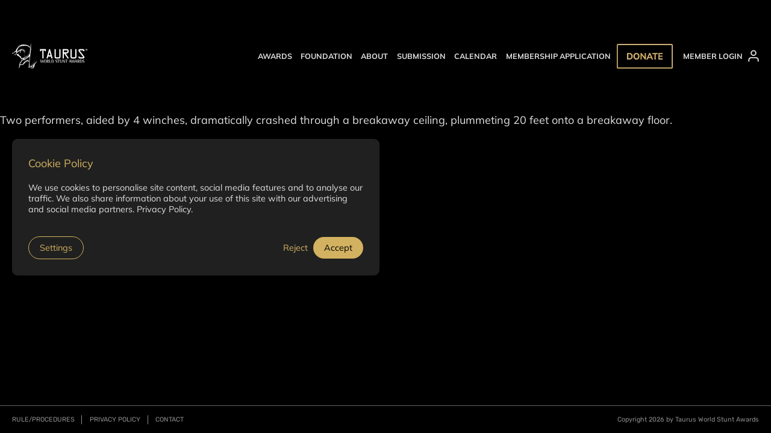

--- FILE ---
content_type: text/html; charset=UTF-8
request_url: https://www.taurusworldstuntawards.com/nominee/shazam-fury-of-the-gods-2/
body_size: 13407
content:
<!DOCTYPE html>
<html lang="en-US" prefix="og: https://ogp.me/ns#">
<head>
	<meta charset="UTF-8" />
	<meta name="viewport" content="width=device-width, initial-scale=1" />

<!-- Search Engine Optimization by Rank Math PRO - https://rankmath.com/ -->
<meta name="description" content="Two performers, aided by 4 winches, dramatically crashed through a breakaway ceiling, plummeting 20 feet onto a breakaway floor."/>
<meta name="robots" content="index, follow, max-snippet:-1, max-video-preview:-1, max-image-preview:large"/>
<link rel="canonical" href="https://www.taurusworldstuntawards.com/nominee/shazam-fury-of-the-gods-2/" />
<meta property="og:locale" content="en_US" />
<meta property="og:type" content="article" />
<meta property="og:title" content="Shazam! Fury of the Gods - Taurus World Stunt Awards" />
<meta property="og:description" content="Two performers, aided by 4 winches, dramatically crashed through a breakaway ceiling, plummeting 20 feet onto a breakaway floor." />
<meta property="og:url" content="https://www.taurusworldstuntawards.com/nominee/shazam-fury-of-the-gods-2/" />
<meta property="og:site_name" content="Taurus World Stunt Awards" />
<meta property="og:updated_time" content="2024-06-02T23:08:29-07:00" />
<meta property="og:image" content="https://www.taurusworldstuntawards.com/wp-content/uploads/2024/03/MV5BNzJlM2NmZTItOGQyYS00MmE2LTkwZGUtNDFkNmJmZjRjZjcxXkEyXkFqcGdeQXVyMTA3MDk2NDg2._V1_S-691x1024.jpg" />
<meta property="og:image:secure_url" content="https://www.taurusworldstuntawards.com/wp-content/uploads/2024/03/MV5BNzJlM2NmZTItOGQyYS00MmE2LTkwZGUtNDFkNmJmZjRjZjcxXkEyXkFqcGdeQXVyMTA3MDk2NDg2._V1_S-691x1024.jpg" />
<meta property="og:image:width" content="691" />
<meta property="og:image:height" content="1024" />
<meta property="og:image:alt" content="Shazam! Fury of the Gods" />
<meta property="og:image:type" content="image/jpeg" />
<meta name="twitter:card" content="summary_large_image" />
<meta name="twitter:title" content="Shazam! Fury of the Gods - Taurus World Stunt Awards" />
<meta name="twitter:description" content="Two performers, aided by 4 winches, dramatically crashed through a breakaway ceiling, plummeting 20 feet onto a breakaway floor." />
<meta name="twitter:image" content="https://www.taurusworldstuntawards.com/wp-content/uploads/2024/03/MV5BNzJlM2NmZTItOGQyYS00MmE2LTkwZGUtNDFkNmJmZjRjZjcxXkEyXkFqcGdeQXVyMTA3MDk2NDg2._V1_S-691x1024.jpg" />
<!-- /Rank Math WordPress SEO plugin -->

<title>Shazam! Fury of the Gods - Taurus World Stunt Awards</title>
<link rel='dns-prefetch' href='//www.paypalobjects.com' />

<link rel="alternate" type="application/rss+xml" title="Taurus World Stunt Awards &raquo; Feed" href="https://www.taurusworldstuntawards.com/feed/" />
<link rel="alternate" type="application/rss+xml" title="Taurus World Stunt Awards &raquo; Comments Feed" href="https://www.taurusworldstuntawards.com/comments/feed/" />
<link rel="alternate" title="oEmbed (JSON)" type="application/json+oembed" href="https://www.taurusworldstuntawards.com/wp-json/oembed/1.0/embed?url=https%3A%2F%2Fwww.taurusworldstuntawards.com%2Fnominee%2Fshazam-fury-of-the-gods-2%2F" />
<link rel="alternate" title="oEmbed (XML)" type="text/xml+oembed" href="https://www.taurusworldstuntawards.com/wp-json/oembed/1.0/embed?url=https%3A%2F%2Fwww.taurusworldstuntawards.com%2Fnominee%2Fshazam-fury-of-the-gods-2%2F&#038;format=xml" />
<style id='wp-img-auto-sizes-contain-inline-css'>
img:is([sizes=auto i],[sizes^="auto," i]){contain-intrinsic-size:3000px 1500px}
/*# sourceURL=wp-img-auto-sizes-contain-inline-css */
</style>
<link rel='stylesheet' id='theme-layout-css' href='https://www.taurusworldstuntawards.com/wp-content/themes/stuntawards-theme/assets/css/layout.css?ver=1.4.6' media='all' />
<style id='global-styles-inline-css'>
:root{--wp--preset--aspect-ratio--square: 1;--wp--preset--aspect-ratio--4-3: 4/3;--wp--preset--aspect-ratio--3-4: 3/4;--wp--preset--aspect-ratio--3-2: 3/2;--wp--preset--aspect-ratio--2-3: 2/3;--wp--preset--aspect-ratio--16-9: 16/9;--wp--preset--aspect-ratio--9-16: 9/16;--wp--preset--color--black: #000000;--wp--preset--color--cyan-bluish-gray: #abb8c3;--wp--preset--color--white: #ffffff;--wp--preset--color--pale-pink: #f78da7;--wp--preset--color--vivid-red: #cf2e2e;--wp--preset--color--luminous-vivid-orange: #ff6900;--wp--preset--color--luminous-vivid-amber: #fcb900;--wp--preset--color--light-green-cyan: #7bdcb5;--wp--preset--color--vivid-green-cyan: #00d084;--wp--preset--color--pale-cyan-blue: #8ed1fc;--wp--preset--color--vivid-cyan-blue: #0693e3;--wp--preset--color--vivid-purple: #9b51e0;--wp--preset--color--stunt-black: #1E1E1E;--wp--preset--color--stunt-white: #FFFFFF;--wp--preset--color--stunt-gray: #202020;--wp--preset--color--stunt-yellow: #D2B160;--wp--preset--gradient--vivid-cyan-blue-to-vivid-purple: linear-gradient(135deg,rgb(6,147,227) 0%,rgb(155,81,224) 100%);--wp--preset--gradient--light-green-cyan-to-vivid-green-cyan: linear-gradient(135deg,rgb(122,220,180) 0%,rgb(0,208,130) 100%);--wp--preset--gradient--luminous-vivid-amber-to-luminous-vivid-orange: linear-gradient(135deg,rgb(252,185,0) 0%,rgb(255,105,0) 100%);--wp--preset--gradient--luminous-vivid-orange-to-vivid-red: linear-gradient(135deg,rgb(255,105,0) 0%,rgb(207,46,46) 100%);--wp--preset--gradient--very-light-gray-to-cyan-bluish-gray: linear-gradient(135deg,rgb(238,238,238) 0%,rgb(169,184,195) 100%);--wp--preset--gradient--cool-to-warm-spectrum: linear-gradient(135deg,rgb(74,234,220) 0%,rgb(151,120,209) 20%,rgb(207,42,186) 40%,rgb(238,44,130) 60%,rgb(251,105,98) 80%,rgb(254,248,76) 100%);--wp--preset--gradient--blush-light-purple: linear-gradient(135deg,rgb(255,206,236) 0%,rgb(152,150,240) 100%);--wp--preset--gradient--blush-bordeaux: linear-gradient(135deg,rgb(254,205,165) 0%,rgb(254,45,45) 50%,rgb(107,0,62) 100%);--wp--preset--gradient--luminous-dusk: linear-gradient(135deg,rgb(255,203,112) 0%,rgb(199,81,192) 50%,rgb(65,88,208) 100%);--wp--preset--gradient--pale-ocean: linear-gradient(135deg,rgb(255,245,203) 0%,rgb(182,227,212) 50%,rgb(51,167,181) 100%);--wp--preset--gradient--electric-grass: linear-gradient(135deg,rgb(202,248,128) 0%,rgb(113,206,126) 100%);--wp--preset--gradient--midnight: linear-gradient(135deg,rgb(2,3,129) 0%,rgb(40,116,252) 100%);--wp--preset--font-size--small: 13px;--wp--preset--font-size--medium: clamp(14px, 0.875rem + ((1vw - 3.2px) * 0.375), 20px);--wp--preset--font-size--large: clamp(22.041px, 1.378rem + ((1vw - 3.2px) * 0.872), 36px);--wp--preset--font-size--x-large: clamp(25.014px, 1.563rem + ((1vw - 3.2px) * 1.062), 42px);--wp--preset--font-size--smaller: 0.8rem;--wp--preset--font-size--extra-small: 0.7rem;--wp--preset--font-size--heading-1: clamp(2.45rem, 2.45rem + ((1vw - 0.2rem) * 1.1), 3.55rem);--wp--preset--font-size--heading-2: clamp(1.8rem, 1.8rem + ((1vw - 0.2rem) * 0.9), 2.7rem);--wp--preset--font-size--heading-3: clamp(1.555rem, 1.555rem + ((1vw - 0.2rem) * 0.1), 1.655rem);--wp--preset--font-size--heading-4: clamp(1.45rem, 1.45rem + ((1vw - 0.2rem) * 0.1), 1.55rem);--wp--preset--font-size--heading-5: clamp(1rem, 1rem + ((1vw - 0.2rem) * 0.3), 1.3rem);--wp--preset--font-size--heading-6: clamp(1rem, 1rem + ((1vw - 0.2rem) * 0.1), 1.1rem);--wp--preset--font-size--heading-7: clamp(0.875rem, 0.875rem + ((1vw - 0.2rem) * 0.025), 0.9rem);--wp--preset--font-family--mulish-font: Mulish, sans-serif;--wp--preset--font-family--oswald-font: Oswald, sans-serif;--wp--preset--font-family--rubik-font: Rubik, sans-serif;--wp--preset--spacing--20: 0.44rem;--wp--preset--spacing--30: 0.67rem;--wp--preset--spacing--40: 1rem;--wp--preset--spacing--50: 1.5rem;--wp--preset--spacing--60: 2.25rem;--wp--preset--spacing--70: 3.38rem;--wp--preset--spacing--80: 5.06rem;--wp--preset--shadow--natural: 6px 6px 9px rgba(0, 0, 0, 0.2);--wp--preset--shadow--deep: 12px 12px 50px rgba(0, 0, 0, 0.4);--wp--preset--shadow--sharp: 6px 6px 0px rgba(0, 0, 0, 0.2);--wp--preset--shadow--outlined: 6px 6px 0px -3px rgb(255, 255, 255), 6px 6px rgb(0, 0, 0);--wp--preset--shadow--crisp: 6px 6px 0px rgb(0, 0, 0);}:root { --wp--style--global--content-size: 1440px;--wp--style--global--wide-size: 1920px; }:where(body) { margin: 0; }.wp-site-blocks > .alignleft { float: left; margin-right: 2em; }.wp-site-blocks > .alignright { float: right; margin-left: 2em; }.wp-site-blocks > .aligncenter { justify-content: center; margin-left: auto; margin-right: auto; }:where(.is-layout-flex){gap: 0.5em;}:where(.is-layout-grid){gap: 0.5em;}.is-layout-flow > .alignleft{float: left;margin-inline-start: 0;margin-inline-end: 2em;}.is-layout-flow > .alignright{float: right;margin-inline-start: 2em;margin-inline-end: 0;}.is-layout-flow > .aligncenter{margin-left: auto !important;margin-right: auto !important;}.is-layout-constrained > .alignleft{float: left;margin-inline-start: 0;margin-inline-end: 2em;}.is-layout-constrained > .alignright{float: right;margin-inline-start: 2em;margin-inline-end: 0;}.is-layout-constrained > .aligncenter{margin-left: auto !important;margin-right: auto !important;}.is-layout-constrained > :where(:not(.alignleft):not(.alignright):not(.alignfull)){max-width: var(--wp--style--global--content-size);margin-left: auto !important;margin-right: auto !important;}.is-layout-constrained > .alignwide{max-width: var(--wp--style--global--wide-size);}body .is-layout-flex{display: flex;}.is-layout-flex{flex-wrap: wrap;align-items: center;}.is-layout-flex > :is(*, div){margin: 0;}body .is-layout-grid{display: grid;}.is-layout-grid > :is(*, div){margin: 0;}body{padding-top: 0px;padding-right: 0px;padding-bottom: 0px;padding-left: 0px;}a:where(:not(.wp-element-button)){text-decoration: underline;}:root :where(.wp-element-button, .wp-block-button__link){background-color: #32373c;border-width: 0;color: #fff;font-family: inherit;font-size: inherit;font-style: inherit;font-weight: inherit;letter-spacing: inherit;line-height: inherit;padding-top: calc(0.667em + 2px);padding-right: calc(1.333em + 2px);padding-bottom: calc(0.667em + 2px);padding-left: calc(1.333em + 2px);text-decoration: none;text-transform: inherit;}.has-black-color{color: var(--wp--preset--color--black) !important;}.has-cyan-bluish-gray-color{color: var(--wp--preset--color--cyan-bluish-gray) !important;}.has-white-color{color: var(--wp--preset--color--white) !important;}.has-pale-pink-color{color: var(--wp--preset--color--pale-pink) !important;}.has-vivid-red-color{color: var(--wp--preset--color--vivid-red) !important;}.has-luminous-vivid-orange-color{color: var(--wp--preset--color--luminous-vivid-orange) !important;}.has-luminous-vivid-amber-color{color: var(--wp--preset--color--luminous-vivid-amber) !important;}.has-light-green-cyan-color{color: var(--wp--preset--color--light-green-cyan) !important;}.has-vivid-green-cyan-color{color: var(--wp--preset--color--vivid-green-cyan) !important;}.has-pale-cyan-blue-color{color: var(--wp--preset--color--pale-cyan-blue) !important;}.has-vivid-cyan-blue-color{color: var(--wp--preset--color--vivid-cyan-blue) !important;}.has-vivid-purple-color{color: var(--wp--preset--color--vivid-purple) !important;}.has-stunt-black-color{color: var(--wp--preset--color--stunt-black) !important;}.has-stunt-white-color{color: var(--wp--preset--color--stunt-white) !important;}.has-stunt-gray-color{color: var(--wp--preset--color--stunt-gray) !important;}.has-stunt-yellow-color{color: var(--wp--preset--color--stunt-yellow) !important;}.has-black-background-color{background-color: var(--wp--preset--color--black) !important;}.has-cyan-bluish-gray-background-color{background-color: var(--wp--preset--color--cyan-bluish-gray) !important;}.has-white-background-color{background-color: var(--wp--preset--color--white) !important;}.has-pale-pink-background-color{background-color: var(--wp--preset--color--pale-pink) !important;}.has-vivid-red-background-color{background-color: var(--wp--preset--color--vivid-red) !important;}.has-luminous-vivid-orange-background-color{background-color: var(--wp--preset--color--luminous-vivid-orange) !important;}.has-luminous-vivid-amber-background-color{background-color: var(--wp--preset--color--luminous-vivid-amber) !important;}.has-light-green-cyan-background-color{background-color: var(--wp--preset--color--light-green-cyan) !important;}.has-vivid-green-cyan-background-color{background-color: var(--wp--preset--color--vivid-green-cyan) !important;}.has-pale-cyan-blue-background-color{background-color: var(--wp--preset--color--pale-cyan-blue) !important;}.has-vivid-cyan-blue-background-color{background-color: var(--wp--preset--color--vivid-cyan-blue) !important;}.has-vivid-purple-background-color{background-color: var(--wp--preset--color--vivid-purple) !important;}.has-stunt-black-background-color{background-color: var(--wp--preset--color--stunt-black) !important;}.has-stunt-white-background-color{background-color: var(--wp--preset--color--stunt-white) !important;}.has-stunt-gray-background-color{background-color: var(--wp--preset--color--stunt-gray) !important;}.has-stunt-yellow-background-color{background-color: var(--wp--preset--color--stunt-yellow) !important;}.has-black-border-color{border-color: var(--wp--preset--color--black) !important;}.has-cyan-bluish-gray-border-color{border-color: var(--wp--preset--color--cyan-bluish-gray) !important;}.has-white-border-color{border-color: var(--wp--preset--color--white) !important;}.has-pale-pink-border-color{border-color: var(--wp--preset--color--pale-pink) !important;}.has-vivid-red-border-color{border-color: var(--wp--preset--color--vivid-red) !important;}.has-luminous-vivid-orange-border-color{border-color: var(--wp--preset--color--luminous-vivid-orange) !important;}.has-luminous-vivid-amber-border-color{border-color: var(--wp--preset--color--luminous-vivid-amber) !important;}.has-light-green-cyan-border-color{border-color: var(--wp--preset--color--light-green-cyan) !important;}.has-vivid-green-cyan-border-color{border-color: var(--wp--preset--color--vivid-green-cyan) !important;}.has-pale-cyan-blue-border-color{border-color: var(--wp--preset--color--pale-cyan-blue) !important;}.has-vivid-cyan-blue-border-color{border-color: var(--wp--preset--color--vivid-cyan-blue) !important;}.has-vivid-purple-border-color{border-color: var(--wp--preset--color--vivid-purple) !important;}.has-stunt-black-border-color{border-color: var(--wp--preset--color--stunt-black) !important;}.has-stunt-white-border-color{border-color: var(--wp--preset--color--stunt-white) !important;}.has-stunt-gray-border-color{border-color: var(--wp--preset--color--stunt-gray) !important;}.has-stunt-yellow-border-color{border-color: var(--wp--preset--color--stunt-yellow) !important;}.has-vivid-cyan-blue-to-vivid-purple-gradient-background{background: var(--wp--preset--gradient--vivid-cyan-blue-to-vivid-purple) !important;}.has-light-green-cyan-to-vivid-green-cyan-gradient-background{background: var(--wp--preset--gradient--light-green-cyan-to-vivid-green-cyan) !important;}.has-luminous-vivid-amber-to-luminous-vivid-orange-gradient-background{background: var(--wp--preset--gradient--luminous-vivid-amber-to-luminous-vivid-orange) !important;}.has-luminous-vivid-orange-to-vivid-red-gradient-background{background: var(--wp--preset--gradient--luminous-vivid-orange-to-vivid-red) !important;}.has-very-light-gray-to-cyan-bluish-gray-gradient-background{background: var(--wp--preset--gradient--very-light-gray-to-cyan-bluish-gray) !important;}.has-cool-to-warm-spectrum-gradient-background{background: var(--wp--preset--gradient--cool-to-warm-spectrum) !important;}.has-blush-light-purple-gradient-background{background: var(--wp--preset--gradient--blush-light-purple) !important;}.has-blush-bordeaux-gradient-background{background: var(--wp--preset--gradient--blush-bordeaux) !important;}.has-luminous-dusk-gradient-background{background: var(--wp--preset--gradient--luminous-dusk) !important;}.has-pale-ocean-gradient-background{background: var(--wp--preset--gradient--pale-ocean) !important;}.has-electric-grass-gradient-background{background: var(--wp--preset--gradient--electric-grass) !important;}.has-midnight-gradient-background{background: var(--wp--preset--gradient--midnight) !important;}.has-small-font-size{font-size: var(--wp--preset--font-size--small) !important;}.has-medium-font-size{font-size: var(--wp--preset--font-size--medium) !important;}.has-large-font-size{font-size: var(--wp--preset--font-size--large) !important;}.has-x-large-font-size{font-size: var(--wp--preset--font-size--x-large) !important;}.has-smaller-font-size{font-size: var(--wp--preset--font-size--smaller) !important;}.has-extra-small-font-size{font-size: var(--wp--preset--font-size--extra-small) !important;}.has-heading-1-font-size{font-size: var(--wp--preset--font-size--heading-1) !important;}.has-heading-2-font-size{font-size: var(--wp--preset--font-size--heading-2) !important;}.has-heading-3-font-size{font-size: var(--wp--preset--font-size--heading-3) !important;}.has-heading-4-font-size{font-size: var(--wp--preset--font-size--heading-4) !important;}.has-heading-5-font-size{font-size: var(--wp--preset--font-size--heading-5) !important;}.has-heading-6-font-size{font-size: var(--wp--preset--font-size--heading-6) !important;}.has-heading-7-font-size{font-size: var(--wp--preset--font-size--heading-7) !important;}.has-mulish-font-font-family{font-family: var(--wp--preset--font-family--mulish-font) !important;}.has-oswald-font-font-family{font-family: var(--wp--preset--font-family--oswald-font) !important;}.has-rubik-font-font-family{font-family: var(--wp--preset--font-family--rubik-font) !important;}
:root{--wp--preset--aspect-ratio--square: 1;--wp--preset--aspect-ratio--4-3: 4/3;--wp--preset--aspect-ratio--3-4: 3/4;--wp--preset--aspect-ratio--3-2: 3/2;--wp--preset--aspect-ratio--2-3: 2/3;--wp--preset--aspect-ratio--16-9: 16/9;--wp--preset--aspect-ratio--9-16: 9/16;--wp--preset--color--black: #000000;--wp--preset--color--cyan-bluish-gray: #abb8c3;--wp--preset--color--white: #ffffff;--wp--preset--color--pale-pink: #f78da7;--wp--preset--color--vivid-red: #cf2e2e;--wp--preset--color--luminous-vivid-orange: #ff6900;--wp--preset--color--luminous-vivid-amber: #fcb900;--wp--preset--color--light-green-cyan: #7bdcb5;--wp--preset--color--vivid-green-cyan: #00d084;--wp--preset--color--pale-cyan-blue: #8ed1fc;--wp--preset--color--vivid-cyan-blue: #0693e3;--wp--preset--color--vivid-purple: #9b51e0;--wp--preset--color--stunt-black: #1E1E1E;--wp--preset--color--stunt-white: #FFFFFF;--wp--preset--color--stunt-gray: #202020;--wp--preset--color--stunt-yellow: #D2B160;--wp--preset--gradient--vivid-cyan-blue-to-vivid-purple: linear-gradient(135deg,rgb(6,147,227) 0%,rgb(155,81,224) 100%);--wp--preset--gradient--light-green-cyan-to-vivid-green-cyan: linear-gradient(135deg,rgb(122,220,180) 0%,rgb(0,208,130) 100%);--wp--preset--gradient--luminous-vivid-amber-to-luminous-vivid-orange: linear-gradient(135deg,rgb(252,185,0) 0%,rgb(255,105,0) 100%);--wp--preset--gradient--luminous-vivid-orange-to-vivid-red: linear-gradient(135deg,rgb(255,105,0) 0%,rgb(207,46,46) 100%);--wp--preset--gradient--very-light-gray-to-cyan-bluish-gray: linear-gradient(135deg,rgb(238,238,238) 0%,rgb(169,184,195) 100%);--wp--preset--gradient--cool-to-warm-spectrum: linear-gradient(135deg,rgb(74,234,220) 0%,rgb(151,120,209) 20%,rgb(207,42,186) 40%,rgb(238,44,130) 60%,rgb(251,105,98) 80%,rgb(254,248,76) 100%);--wp--preset--gradient--blush-light-purple: linear-gradient(135deg,rgb(255,206,236) 0%,rgb(152,150,240) 100%);--wp--preset--gradient--blush-bordeaux: linear-gradient(135deg,rgb(254,205,165) 0%,rgb(254,45,45) 50%,rgb(107,0,62) 100%);--wp--preset--gradient--luminous-dusk: linear-gradient(135deg,rgb(255,203,112) 0%,rgb(199,81,192) 50%,rgb(65,88,208) 100%);--wp--preset--gradient--pale-ocean: linear-gradient(135deg,rgb(255,245,203) 0%,rgb(182,227,212) 50%,rgb(51,167,181) 100%);--wp--preset--gradient--electric-grass: linear-gradient(135deg,rgb(202,248,128) 0%,rgb(113,206,126) 100%);--wp--preset--gradient--midnight: linear-gradient(135deg,rgb(2,3,129) 0%,rgb(40,116,252) 100%);--wp--preset--font-size--small: 13px;--wp--preset--font-size--medium: clamp(14px, 0.875rem + ((1vw - 3.2px) * 0.375), 20px);--wp--preset--font-size--large: clamp(22.041px, 1.378rem + ((1vw - 3.2px) * 0.872), 36px);--wp--preset--font-size--x-large: clamp(25.014px, 1.563rem + ((1vw - 3.2px) * 1.062), 42px);--wp--preset--font-size--smaller: 0.8rem;--wp--preset--font-size--extra-small: 0.7rem;--wp--preset--font-size--heading-1: clamp(2.45rem, 2.45rem + ((1vw - 0.2rem) * 1.1), 3.55rem);--wp--preset--font-size--heading-2: clamp(1.8rem, 1.8rem + ((1vw - 0.2rem) * 0.9), 2.7rem);--wp--preset--font-size--heading-3: clamp(1.555rem, 1.555rem + ((1vw - 0.2rem) * 0.1), 1.655rem);--wp--preset--font-size--heading-4: clamp(1.45rem, 1.45rem + ((1vw - 0.2rem) * 0.1), 1.55rem);--wp--preset--font-size--heading-5: clamp(1rem, 1rem + ((1vw - 0.2rem) * 0.3), 1.3rem);--wp--preset--font-size--heading-6: clamp(1rem, 1rem + ((1vw - 0.2rem) * 0.1), 1.1rem);--wp--preset--font-size--heading-7: clamp(0.875rem, 0.875rem + ((1vw - 0.2rem) * 0.025), 0.9rem);--wp--preset--font-family--mulish-font: Mulish, sans-serif;--wp--preset--font-family--oswald-font: Oswald, sans-serif;--wp--preset--font-family--rubik-font: Rubik, sans-serif;--wp--preset--spacing--20: 0.44rem;--wp--preset--spacing--30: 0.67rem;--wp--preset--spacing--40: 1rem;--wp--preset--spacing--50: 1.5rem;--wp--preset--spacing--60: 2.25rem;--wp--preset--spacing--70: 3.38rem;--wp--preset--spacing--80: 5.06rem;--wp--preset--shadow--natural: 6px 6px 9px rgba(0, 0, 0, 0.2);--wp--preset--shadow--deep: 12px 12px 50px rgba(0, 0, 0, 0.4);--wp--preset--shadow--sharp: 6px 6px 0px rgba(0, 0, 0, 0.2);--wp--preset--shadow--outlined: 6px 6px 0px -3px rgb(255, 255, 255), 6px 6px rgb(0, 0, 0);--wp--preset--shadow--crisp: 6px 6px 0px rgb(0, 0, 0);}:root { --wp--style--global--content-size: 1440px;--wp--style--global--wide-size: 1920px; }:where(body) { margin: 0; }.wp-site-blocks > .alignleft { float: left; margin-right: 2em; }.wp-site-blocks > .alignright { float: right; margin-left: 2em; }.wp-site-blocks > .aligncenter { justify-content: center; margin-left: auto; margin-right: auto; }:where(.is-layout-flex){gap: 0.5em;}:where(.is-layout-grid){gap: 0.5em;}.is-layout-flow > .alignleft{float: left;margin-inline-start: 0;margin-inline-end: 2em;}.is-layout-flow > .alignright{float: right;margin-inline-start: 2em;margin-inline-end: 0;}.is-layout-flow > .aligncenter{margin-left: auto !important;margin-right: auto !important;}.is-layout-constrained > .alignleft{float: left;margin-inline-start: 0;margin-inline-end: 2em;}.is-layout-constrained > .alignright{float: right;margin-inline-start: 2em;margin-inline-end: 0;}.is-layout-constrained > .aligncenter{margin-left: auto !important;margin-right: auto !important;}.is-layout-constrained > :where(:not(.alignleft):not(.alignright):not(.alignfull)){max-width: var(--wp--style--global--content-size);margin-left: auto !important;margin-right: auto !important;}.is-layout-constrained > .alignwide{max-width: var(--wp--style--global--wide-size);}body .is-layout-flex{display: flex;}.is-layout-flex{flex-wrap: wrap;align-items: center;}.is-layout-flex > :is(*, div){margin: 0;}body .is-layout-grid{display: grid;}.is-layout-grid > :is(*, div){margin: 0;}body{padding-top: 0px;padding-right: 0px;padding-bottom: 0px;padding-left: 0px;}a:where(:not(.wp-element-button)){text-decoration: underline;}:root :where(.wp-element-button, .wp-block-button__link){background-color: #32373c;border-width: 0;color: #fff;font-family: inherit;font-size: inherit;font-style: inherit;font-weight: inherit;letter-spacing: inherit;line-height: inherit;padding-top: calc(0.667em + 2px);padding-right: calc(1.333em + 2px);padding-bottom: calc(0.667em + 2px);padding-left: calc(1.333em + 2px);text-decoration: none;text-transform: inherit;}.has-black-color{color: var(--wp--preset--color--black) !important;}.has-cyan-bluish-gray-color{color: var(--wp--preset--color--cyan-bluish-gray) !important;}.has-white-color{color: var(--wp--preset--color--white) !important;}.has-pale-pink-color{color: var(--wp--preset--color--pale-pink) !important;}.has-vivid-red-color{color: var(--wp--preset--color--vivid-red) !important;}.has-luminous-vivid-orange-color{color: var(--wp--preset--color--luminous-vivid-orange) !important;}.has-luminous-vivid-amber-color{color: var(--wp--preset--color--luminous-vivid-amber) !important;}.has-light-green-cyan-color{color: var(--wp--preset--color--light-green-cyan) !important;}.has-vivid-green-cyan-color{color: var(--wp--preset--color--vivid-green-cyan) !important;}.has-pale-cyan-blue-color{color: var(--wp--preset--color--pale-cyan-blue) !important;}.has-vivid-cyan-blue-color{color: var(--wp--preset--color--vivid-cyan-blue) !important;}.has-vivid-purple-color{color: var(--wp--preset--color--vivid-purple) !important;}.has-stunt-black-color{color: var(--wp--preset--color--stunt-black) !important;}.has-stunt-white-color{color: var(--wp--preset--color--stunt-white) !important;}.has-stunt-gray-color{color: var(--wp--preset--color--stunt-gray) !important;}.has-stunt-yellow-color{color: var(--wp--preset--color--stunt-yellow) !important;}.has-black-background-color{background-color: var(--wp--preset--color--black) !important;}.has-cyan-bluish-gray-background-color{background-color: var(--wp--preset--color--cyan-bluish-gray) !important;}.has-white-background-color{background-color: var(--wp--preset--color--white) !important;}.has-pale-pink-background-color{background-color: var(--wp--preset--color--pale-pink) !important;}.has-vivid-red-background-color{background-color: var(--wp--preset--color--vivid-red) !important;}.has-luminous-vivid-orange-background-color{background-color: var(--wp--preset--color--luminous-vivid-orange) !important;}.has-luminous-vivid-amber-background-color{background-color: var(--wp--preset--color--luminous-vivid-amber) !important;}.has-light-green-cyan-background-color{background-color: var(--wp--preset--color--light-green-cyan) !important;}.has-vivid-green-cyan-background-color{background-color: var(--wp--preset--color--vivid-green-cyan) !important;}.has-pale-cyan-blue-background-color{background-color: var(--wp--preset--color--pale-cyan-blue) !important;}.has-vivid-cyan-blue-background-color{background-color: var(--wp--preset--color--vivid-cyan-blue) !important;}.has-vivid-purple-background-color{background-color: var(--wp--preset--color--vivid-purple) !important;}.has-stunt-black-background-color{background-color: var(--wp--preset--color--stunt-black) !important;}.has-stunt-white-background-color{background-color: var(--wp--preset--color--stunt-white) !important;}.has-stunt-gray-background-color{background-color: var(--wp--preset--color--stunt-gray) !important;}.has-stunt-yellow-background-color{background-color: var(--wp--preset--color--stunt-yellow) !important;}.has-black-border-color{border-color: var(--wp--preset--color--black) !important;}.has-cyan-bluish-gray-border-color{border-color: var(--wp--preset--color--cyan-bluish-gray) !important;}.has-white-border-color{border-color: var(--wp--preset--color--white) !important;}.has-pale-pink-border-color{border-color: var(--wp--preset--color--pale-pink) !important;}.has-vivid-red-border-color{border-color: var(--wp--preset--color--vivid-red) !important;}.has-luminous-vivid-orange-border-color{border-color: var(--wp--preset--color--luminous-vivid-orange) !important;}.has-luminous-vivid-amber-border-color{border-color: var(--wp--preset--color--luminous-vivid-amber) !important;}.has-light-green-cyan-border-color{border-color: var(--wp--preset--color--light-green-cyan) !important;}.has-vivid-green-cyan-border-color{border-color: var(--wp--preset--color--vivid-green-cyan) !important;}.has-pale-cyan-blue-border-color{border-color: var(--wp--preset--color--pale-cyan-blue) !important;}.has-vivid-cyan-blue-border-color{border-color: var(--wp--preset--color--vivid-cyan-blue) !important;}.has-vivid-purple-border-color{border-color: var(--wp--preset--color--vivid-purple) !important;}.has-stunt-black-border-color{border-color: var(--wp--preset--color--stunt-black) !important;}.has-stunt-white-border-color{border-color: var(--wp--preset--color--stunt-white) !important;}.has-stunt-gray-border-color{border-color: var(--wp--preset--color--stunt-gray) !important;}.has-stunt-yellow-border-color{border-color: var(--wp--preset--color--stunt-yellow) !important;}.has-vivid-cyan-blue-to-vivid-purple-gradient-background{background: var(--wp--preset--gradient--vivid-cyan-blue-to-vivid-purple) !important;}.has-light-green-cyan-to-vivid-green-cyan-gradient-background{background: var(--wp--preset--gradient--light-green-cyan-to-vivid-green-cyan) !important;}.has-luminous-vivid-amber-to-luminous-vivid-orange-gradient-background{background: var(--wp--preset--gradient--luminous-vivid-amber-to-luminous-vivid-orange) !important;}.has-luminous-vivid-orange-to-vivid-red-gradient-background{background: var(--wp--preset--gradient--luminous-vivid-orange-to-vivid-red) !important;}.has-very-light-gray-to-cyan-bluish-gray-gradient-background{background: var(--wp--preset--gradient--very-light-gray-to-cyan-bluish-gray) !important;}.has-cool-to-warm-spectrum-gradient-background{background: var(--wp--preset--gradient--cool-to-warm-spectrum) !important;}.has-blush-light-purple-gradient-background{background: var(--wp--preset--gradient--blush-light-purple) !important;}.has-blush-bordeaux-gradient-background{background: var(--wp--preset--gradient--blush-bordeaux) !important;}.has-luminous-dusk-gradient-background{background: var(--wp--preset--gradient--luminous-dusk) !important;}.has-pale-ocean-gradient-background{background: var(--wp--preset--gradient--pale-ocean) !important;}.has-electric-grass-gradient-background{background: var(--wp--preset--gradient--electric-grass) !important;}.has-midnight-gradient-background{background: var(--wp--preset--gradient--midnight) !important;}.has-small-font-size{font-size: var(--wp--preset--font-size--small) !important;}.has-medium-font-size{font-size: var(--wp--preset--font-size--medium) !important;}.has-large-font-size{font-size: var(--wp--preset--font-size--large) !important;}.has-x-large-font-size{font-size: var(--wp--preset--font-size--x-large) !important;}.has-smaller-font-size{font-size: var(--wp--preset--font-size--smaller) !important;}.has-extra-small-font-size{font-size: var(--wp--preset--font-size--extra-small) !important;}.has-heading-1-font-size{font-size: var(--wp--preset--font-size--heading-1) !important;}.has-heading-2-font-size{font-size: var(--wp--preset--font-size--heading-2) !important;}.has-heading-3-font-size{font-size: var(--wp--preset--font-size--heading-3) !important;}.has-heading-4-font-size{font-size: var(--wp--preset--font-size--heading-4) !important;}.has-heading-5-font-size{font-size: var(--wp--preset--font-size--heading-5) !important;}.has-heading-6-font-size{font-size: var(--wp--preset--font-size--heading-6) !important;}.has-heading-7-font-size{font-size: var(--wp--preset--font-size--heading-7) !important;}.has-mulish-font-font-family{font-family: var(--wp--preset--font-family--mulish-font) !important;}.has-oswald-font-font-family{font-family: var(--wp--preset--font-family--oswald-font) !important;}.has-rubik-font-font-family{font-family: var(--wp--preset--font-family--rubik-font) !important;}
/*# sourceURL=global-styles-inline-css */
</style>
<script src="https://www.paypalobjects.com/donate/sdk/donate-sdk.js?ver=6.9" id="paypal-js"></script>
<link rel="https://api.w.org/" href="https://www.taurusworldstuntawards.com/wp-json/" /><link rel="alternate" title="JSON" type="application/json" href="https://www.taurusworldstuntawards.com/wp-json/wp/v2/nominee/4255" /><link rel="EditURI" type="application/rsd+xml" title="RSD" href="https://www.taurusworldstuntawards.com/xmlrpc.php?rsd" />
<meta name="generator" content="WordPress 6.9" />
<link rel='shortlink' href='https://www.taurusworldstuntawards.com/?p=4255' />
<!-- Google Tag Manager -->
<script>(function(w,d,s,l,i){w[l]=w[l]||[];w[l].push({'gtm.start':
            new Date().getTime(),event:'gtm.js'});var f=d.getElementsByTagName(s)[0],
        j=d.createElement(s),dl=l!='dataLayer'?'&l='+l:'';j.async=true;j.src=
        'https://www.googletagmanager.com/gtm.js?id='+i+dl;f.parentNode.insertBefore(j,f);
    })(window,document,'script','dataLayer','GTM-NTTLQZ2');</script>
<!-- End Google Tag Manager --><link rel="icon" href="https://www.taurusworldstuntawards.com/wp-content/uploads/2023/03/favicon-150x150.png" sizes="32x32" />
<link rel="icon" href="https://www.taurusworldstuntawards.com/wp-content/uploads/2023/03/favicon.png" sizes="192x192" />
<link rel="apple-touch-icon" href="https://www.taurusworldstuntawards.com/wp-content/uploads/2023/03/favicon.png" />
<meta name="msapplication-TileImage" content="https://www.taurusworldstuntawards.com/wp-content/uploads/2023/03/favicon.png" />
<meta name="generator" content="WP Rocket 3.19.2.1" data-wpr-features="wpr_preload_links wpr_desktop" /></head>

<body class="wp-singular nominee-template-default single single-nominee postid-4255 wp-embed-responsive wp-theme-stuntawards-theme">
<div data-rocket-location-hash="7fc4cfad0efc2c59a63b6fd42fc3cbc4" class="body-overlay opacity-0 pointer-events-none"></div><!-- Google Tag Manager (noscript) -->
<noscript><iframe src="https://www.googletagmanager.com/ns.html?id=GTM-NTTLQZ2"
                  height="0" width="0" style="display:none;visibility:hidden"></iframe></noscript>
<!-- End Google Tag Manager (noscript) -->
<div class="wp-site-blocks"><header class="wp-block-template-part">
<div class="stunt-header mdlg:py-[1.1rem]">
    <div class="flex justify-between items-center has-smaller-font-size font-bold mdlg:items-start">
        <a href="https://www.taurusworldstuntawards.com" class="group relative" aria-label="Link on Logo for Home Page">
            <picture><source srcset="https://www.taurusworldstuntawards.com/wp-content/uploads/2023/01/logo_desktop.webp 1000w,https://www.taurusworldstuntawards.com/wp-content/uploads/2023/01/logo_desktop-300x105.webp 300w,https://www.taurusworldstuntawards.com/wp-content/uploads/2023/01/logo_desktop-768x268.webp 768w,https://www.taurusworldstuntawards.com/wp-content/uploads/2023/01/logo_desktop-160x56.webp 160w,https://www.taurusworldstuntawards.com/wp-content/uploads/2023/01/logo_desktop-270x94.webp 270w,https://www.taurusworldstuntawards.com/wp-content/uploads/2023/01/logo_desktop-320x112.webp 320w,https://www.taurusworldstuntawards.com/wp-content/uploads/2023/01/logo_desktop-700x244.webp 700w,https://www.taurusworldstuntawards.com/wp-content/uploads/2023/01/logo_desktop-850x297.webp 850w" sizes="(max-width: 1000px) 100vw, 1000px" type="image/webp"><img src="https://www.taurusworldstuntawards.com/wp-content/uploads/2023/01/logo_desktop.png" height="349" width="1000" srcset="https://www.taurusworldstuntawards.com/wp-content/uploads/2023/01/logo_desktop.png 1000w, https://www.taurusworldstuntawards.com/wp-content/uploads/2023/01/logo_desktop-300x105.png 300w, https://www.taurusworldstuntawards.com/wp-content/uploads/2023/01/logo_desktop-768x268.png 768w, https://www.taurusworldstuntawards.com/wp-content/uploads/2023/01/logo_desktop-160x56.png 160w, https://www.taurusworldstuntawards.com/wp-content/uploads/2023/01/logo_desktop-270x94.png 270w, https://www.taurusworldstuntawards.com/wp-content/uploads/2023/01/logo_desktop-320x112.png 320w, https://www.taurusworldstuntawards.com/wp-content/uploads/2023/01/logo_desktop-700x244.png 700w, https://www.taurusworldstuntawards.com/wp-content/uploads/2023/01/logo_desktop-850x297.png 850w" sizes="(max-width: 1000px) 100vw, 1000px" class="!max-w-[180px] group-hover:opacity-0 group-hover:opacity-0 transition-opacity duration-300 lg:!max-w-[125px] md:!max-w-[150px] sp-no-webp" alt="" decoding="async" fetchpriority="high"  > </picture>
            <picture><source srcset="https://www.taurusworldstuntawards.com/wp-content/uploads/2023/01/logo_desktop-yellow.webp 1000w,https://www.taurusworldstuntawards.com/wp-content/uploads/2023/01/logo_desktop-yellow-300x105.webp 300w,https://www.taurusworldstuntawards.com/wp-content/uploads/2023/01/logo_desktop-yellow-768x268.webp 768w,https://www.taurusworldstuntawards.com/wp-content/uploads/2023/01/logo_desktop-yellow-160x56.webp 160w,https://www.taurusworldstuntawards.com/wp-content/uploads/2023/01/logo_desktop-yellow-270x94.webp 270w,https://www.taurusworldstuntawards.com/wp-content/uploads/2023/01/logo_desktop-yellow-320x112.webp 320w,https://www.taurusworldstuntawards.com/wp-content/uploads/2023/01/logo_desktop-yellow-700x244.webp 700w,https://www.taurusworldstuntawards.com/wp-content/uploads/2023/01/logo_desktop-yellow-850x297.webp 850w" sizes="(max-width: 1000px) 100vw, 1000px" type="image/webp"><img src="https://www.taurusworldstuntawards.com/wp-content/uploads/2023/01/logo_desktop-yellow.png" height="349" width="1000" srcset="https://www.taurusworldstuntawards.com/wp-content/uploads/2023/01/logo_desktop-yellow.png 1000w, https://www.taurusworldstuntawards.com/wp-content/uploads/2023/01/logo_desktop-yellow-300x105.png 300w, https://www.taurusworldstuntawards.com/wp-content/uploads/2023/01/logo_desktop-yellow-768x268.png 768w, https://www.taurusworldstuntawards.com/wp-content/uploads/2023/01/logo_desktop-yellow-160x56.png 160w, https://www.taurusworldstuntawards.com/wp-content/uploads/2023/01/logo_desktop-yellow-270x94.png 270w, https://www.taurusworldstuntawards.com/wp-content/uploads/2023/01/logo_desktop-yellow-320x112.png 320w, https://www.taurusworldstuntawards.com/wp-content/uploads/2023/01/logo_desktop-yellow-700x244.png 700w, https://www.taurusworldstuntawards.com/wp-content/uploads/2023/01/logo_desktop-yellow-850x297.png 850w" sizes="(max-width: 1000px) 100vw, 1000px" class="!max-w-[180px] absolute inset-0 opacity-0 group-hover:opacity-100 transition-opacity duration-300 lg:!max-w-[125px] md:!max-w-[150px] sp-no-webp" alt="" decoding="async"  > </picture>        </a>

        <button class="hamburger hamburger--slider" type="button" aria-label="Menu">
              <span class="hamburger-box">
                <span class="hamburger-inner"></span>
              </span>
        </button>

        <div class="menu flex items-center">
            

<nav class="menu__wrapper" xmlns="http://www.w3.org/1999/html"><ul id="menu-main-menu" class="menu__list list-none mb-0 flex items-center uppercase text-white lg:flex-wrap lg:justify-end lg:ml-4"><li id="menu-item-7143" class="menu-item menu-item-type-post_type menu-item-object-page menu-item-has-children menu-item-7143 relative flex ml-0 mdlg:my-3 mdlg:w-full mdlg:text-right"><a href="https://www.taurusworldstuntawards.com/awards/winners-and-nominees-2025/" class="!no-underline px-6 py-[2.2rem] hover:text-yellow transition-colors duration-300 lg:py-4 lg:px-[0.4rem] lg:text-[0.7rem] mdlg:text-base"><svg class="icon hidden mobile-menu-icon stroke-white mr-3 rotate-180" style="aspect-ratio: 16/7"><use xlink:href="#submenu-icon"></use></svg>Awards</a>
<ul class="sub-menu absolute hidden top-[100%] left-0 z-[9999] w-full py-[0.55rem] bg-gray [&amp;_li]:justify-center [&amp;_li]:normal-case [&amp;_li]:font-normal [&amp;_a]:text-center [&amp;_a]:py-[0.55rem] [&amp;_a]:px-[1.1rem] [&amp;_a]:mx-0 mdlg:pr-[1.1rem]">
	<li id="menu-item-7144" class="menu-item menu-item-type-post_type menu-item-object-page menu-item-7144 relative flex ml-0 mdlg:my-3 mdlg:w-full mdlg:text-right"><a href="https://www.taurusworldstuntawards.com/awards/winners-and-nominees-2025/" class="!no-underline px-6 py-[2.2rem] hover:text-yellow transition-colors duration-300 lg:py-4 lg:px-[0.4rem] lg:text-[0.7rem] mdlg:text-base"><svg class="icon hidden mobile-menu-icon stroke-white mr-3 rotate-180" style="aspect-ratio: 16/7"><use xlink:href="#submenu-icon"></use></svg>2025 Winners</a></li>
	<li id="menu-item-7145" class="menu-item menu-item-type-post_type menu-item-object-page menu-item-7145 relative flex ml-0 mdlg:my-3 mdlg:w-full mdlg:text-right"><a href="https://www.taurusworldstuntawards.com/awards/winners-and-nominees-2024/" class="!no-underline px-6 py-[2.2rem] hover:text-yellow transition-colors duration-300 lg:py-4 lg:px-[0.4rem] lg:text-[0.7rem] mdlg:text-base"><svg class="icon hidden mobile-menu-icon stroke-white mr-3 rotate-180" style="aspect-ratio: 16/7"><use xlink:href="#submenu-icon"></use></svg>Past Awards</a></li>
	<li id="menu-item-2554" class="menu-item menu-item-type-post_type menu-item-object-page menu-item-2554 relative flex ml-0 mdlg:my-3 mdlg:w-full mdlg:text-right"><a href="https://www.taurusworldstuntawards.com/categories/" class="!no-underline px-6 py-[2.2rem] hover:text-yellow transition-colors duration-300 lg:py-4 lg:px-[0.4rem] lg:text-[0.7rem] mdlg:text-base"><svg class="icon hidden mobile-menu-icon stroke-white mr-3 rotate-180" style="aspect-ratio: 16/7"><use xlink:href="#submenu-icon"></use></svg>Categories</a></li>
</ul>
</li>
<li id="menu-item-2555" class="menu-item menu-item-type-post_type menu-item-object-page menu-item-has-children menu-item-2555 relative flex ml-0 mdlg:my-3 mdlg:w-full mdlg:text-right"><a href="https://www.taurusworldstuntawards.com/foundation/" class="!no-underline px-6 py-[2.2rem] hover:text-yellow transition-colors duration-300 lg:py-4 lg:px-[0.4rem] lg:text-[0.7rem] mdlg:text-base"><svg class="icon hidden mobile-menu-icon stroke-white mr-3 rotate-180" style="aspect-ratio: 16/7"><use xlink:href="#submenu-icon"></use></svg>Foundation</a>
<ul class="sub-menu absolute hidden top-[100%] left-0 z-[9999] w-full py-[0.55rem] bg-gray [&amp;_li]:justify-center [&amp;_li]:normal-case [&amp;_li]:font-normal [&amp;_a]:text-center [&amp;_a]:py-[0.55rem] [&amp;_a]:px-[1.1rem] [&amp;_a]:mx-0 mdlg:pr-[1.1rem]">
	<li id="menu-item-2670" class="menu-item menu-item-type-post_type menu-item-object-page menu-item-2670 relative flex ml-0 mdlg:my-3 mdlg:w-full mdlg:text-right"><a href="https://www.taurusworldstuntawards.com/foundation/" class="!no-underline px-6 py-[2.2rem] hover:text-yellow transition-colors duration-300 lg:py-4 lg:px-[0.4rem] lg:text-[0.7rem] mdlg:text-base"><svg class="icon hidden mobile-menu-icon stroke-white mr-3 rotate-180" style="aspect-ratio: 16/7"><use xlink:href="#submenu-icon"></use></svg>About Foundation</a></li>
	<li id="menu-item-2559" class="menu-item menu-item-type-post_type menu-item-object-page menu-item-2559 relative flex ml-0 mdlg:my-3 mdlg:w-full mdlg:text-right"><a href="https://www.taurusworldstuntawards.com/foundation/donors/" class="!no-underline px-6 py-[2.2rem] hover:text-yellow transition-colors duration-300 lg:py-4 lg:px-[0.4rem] lg:text-[0.7rem] mdlg:text-base"><svg class="icon hidden mobile-menu-icon stroke-white mr-3 rotate-180" style="aspect-ratio: 16/7"><use xlink:href="#submenu-icon"></use></svg>Donors</a></li>
</ul>
</li>
<li id="menu-item-2556" class="menu-item menu-item-type-post_type menu-item-object-page menu-item-has-children menu-item-2556 relative flex ml-0 mdlg:my-3 mdlg:w-full mdlg:text-right"><a href="https://www.taurusworldstuntawards.com/about/" class="!no-underline px-6 py-[2.2rem] hover:text-yellow transition-colors duration-300 lg:py-4 lg:px-[0.4rem] lg:text-[0.7rem] mdlg:text-base"><svg class="icon hidden mobile-menu-icon stroke-white mr-3 rotate-180" style="aspect-ratio: 16/7"><use xlink:href="#submenu-icon"></use></svg>About</a>
<ul class="sub-menu absolute hidden top-[100%] left-0 z-[9999] w-full py-[0.55rem] bg-gray [&amp;_li]:justify-center [&amp;_li]:normal-case [&amp;_li]:font-normal [&amp;_a]:text-center [&amp;_a]:py-[0.55rem] [&amp;_a]:px-[1.1rem] [&amp;_a]:mx-0 mdlg:pr-[1.1rem]">
	<li id="menu-item-2557" class="menu-item menu-item-type-post_type menu-item-object-page menu-item-2557 relative flex ml-0 mdlg:my-3 mdlg:w-full mdlg:text-right"><a href="https://www.taurusworldstuntawards.com/about/" class="!no-underline px-6 py-[2.2rem] hover:text-yellow transition-colors duration-300 lg:py-4 lg:px-[0.4rem] lg:text-[0.7rem] mdlg:text-base"><svg class="icon hidden mobile-menu-icon stroke-white mr-3 rotate-180" style="aspect-ratio: 16/7"><use xlink:href="#submenu-icon"></use></svg>Taurus World Stunt Awards</a></li>
	<li id="menu-item-2560" class="menu-item menu-item-type-post_type menu-item-object-page menu-item-2560 relative flex ml-0 mdlg:my-3 mdlg:w-full mdlg:text-right"><a href="https://www.taurusworldstuntawards.com/about/taurus-world-stunt-academy/" class="!no-underline px-6 py-[2.2rem] hover:text-yellow transition-colors duration-300 lg:py-4 lg:px-[0.4rem] lg:text-[0.7rem] mdlg:text-base"><svg class="icon hidden mobile-menu-icon stroke-white mr-3 rotate-180" style="aspect-ratio: 16/7"><use xlink:href="#submenu-icon"></use></svg>Taurus World Stunt Academy</a></li>
	<li id="menu-item-2561" class="menu-item menu-item-type-post_type menu-item-object-page menu-item-2561 relative flex ml-0 mdlg:my-3 mdlg:w-full mdlg:text-right"><a href="https://www.taurusworldstuntawards.com/about/the-blue-ribbon-committee/" class="!no-underline px-6 py-[2.2rem] hover:text-yellow transition-colors duration-300 lg:py-4 lg:px-[0.4rem] lg:text-[0.7rem] mdlg:text-base"><svg class="icon hidden mobile-menu-icon stroke-white mr-3 rotate-180" style="aspect-ratio: 16/7"><use xlink:href="#submenu-icon"></use></svg>The Blue Ribbon Committee</a></li>
	<li id="menu-item-2558" class="menu-item menu-item-type-post_type menu-item-object-page menu-item-2558 relative flex ml-0 mdlg:my-3 mdlg:w-full mdlg:text-right"><a href="https://www.taurusworldstuntawards.com/about/contact/" class="!no-underline px-6 py-[2.2rem] hover:text-yellow transition-colors duration-300 lg:py-4 lg:px-[0.4rem] lg:text-[0.7rem] mdlg:text-base"><svg class="icon hidden mobile-menu-icon stroke-white mr-3 rotate-180" style="aspect-ratio: 16/7"><use xlink:href="#submenu-icon"></use></svg>Contact</a></li>
</ul>
</li>
<li id="menu-item-2564" class="menu-item menu-item-type-post_type menu-item-object-page menu-item-2564 relative flex ml-0 mdlg:my-3 mdlg:w-full mdlg:text-right"><a href="https://www.taurusworldstuntawards.com/submission/" class="!no-underline px-6 py-[2.2rem] hover:text-yellow transition-colors duration-300 lg:py-4 lg:px-[0.4rem] lg:text-[0.7rem] mdlg:text-base"><svg class="icon hidden mobile-menu-icon stroke-white mr-3 rotate-180" style="aspect-ratio: 16/7"><use xlink:href="#submenu-icon"></use></svg>Submission</a></li>
<li id="menu-item-2562" class="menu-item menu-item-type-post_type menu-item-object-page menu-item-2562 relative flex ml-0 mdlg:my-3 mdlg:w-full mdlg:text-right"><a href="https://www.taurusworldstuntawards.com/calendar/" class="!no-underline px-6 py-[2.2rem] hover:text-yellow transition-colors duration-300 lg:py-4 lg:px-[0.4rem] lg:text-[0.7rem] mdlg:text-base"><svg class="icon hidden mobile-menu-icon stroke-white mr-3 rotate-180" style="aspect-ratio: 16/7"><use xlink:href="#submenu-icon"></use></svg>Calendar</a></li>
<li id="menu-item-2563" class="menu-item menu-item-type-post_type menu-item-object-page menu-item-2563 relative flex ml-0 mdlg:my-3 mdlg:w-full mdlg:text-right"><a href="https://www.taurusworldstuntawards.com/membership-application/" class="!no-underline px-6 py-[2.2rem] hover:text-yellow transition-colors duration-300 lg:py-4 lg:px-[0.4rem] lg:text-[0.7rem] mdlg:text-base"><svg class="icon hidden mobile-menu-icon stroke-white mr-3 rotate-180" style="aspect-ratio: 16/7"><use xlink:href="#submenu-icon"></use></svg>Membership Application</a></li>
</ul></nav>
            <ul class="flex items-center mdlg:flex-col mdlg:bg-black mdlg:w-[70vw]">
                <li class="btn-donate-li list-none ml-0 mr-8 lg:mr-3 mdlg:mr-0 mdlg:w-full mdlg:text-right mdlg:hidden">
                    <div class="stunt-donate stunt-donate-menu w-[100px] transition-opacity hover:opacity-50">
                        <div id="donate-button-container">
                            <div id="donate-button-menu"></div>
                            <script>
                                PayPal.Donation.Button({
                                    env:'production',
                                    hosted_button_id:'UAD7WFGW8WR9E',
                                    image: {
                                        id: 'donate-button-menu',
                                        src:'https://pics.paypal.com/00/s/NzU2NGJjMTAtMWZlMy00YjQ0LTgxNGQtYTUwYjg1M2ZmY2E1/file.JPG',
                                        alt:'Donate with PayPal button',
                                        title:'PayPal - The safer, easier way to pay online!',
                                    }
                                }).render('#donate-button-menu');
                            </script>
                        </div>

                    </div>
                </li>
                <li class="group relative btn-login-li list-none ml-0 mdlg:hidden">
                    <a href="https://www.taurusworldstuntawards.com/wp-login.php" class="btn-login uppercase !no-underline flex items-center py-[2.2rem] text-white no-underline hover:text-yellow [&#038;_svg]:hover:stroke-yellow transition-colors duration-300 lg:text-right lg:py-4 lg:text-[0.7rem] mdlg:justify-end mdlg:text-base md:p-0">
                        Member Login                        <svg class="icon ml-2 stroke-white transition-colors duration-300" style="aspect-ratio: 12/13.5">
                            <use xlink:href="#user-icon"></use>
                        </svg>
                    </a>
                                    </li>
            </ul>
            <div class="mobile-footer-menu hidden">
                
<nav class="menu__wrapper"><ul id="menu-footer-menu" class="mb-0 flex uppercase lg:flex-wrap lg:justify-center"><li id="menu-item-2190" class="menu-item menu-item-type-post_type menu-item-object-page menu-item-2190 relative list-none after:h-1/2 after:w-px after:bg-gray-200 after:absolute after:right-0 after:left-auto after:top-1/2 after:-translate-y-1/2 last-of-type:after:w-0 [&amp;_a]:first-of-type:pl-0 hover:text-yellow duration-300 mdlg:mb-2 mdlg:ml-4"><a href="https://www.taurusworldstuntawards.com/rules/" class="!no-underline flex py-[0.4rem] px-[0.7rem]"><span class="">Rule/Procedures</span></a></li>
<li id="menu-item-2189" class="menu-item menu-item-type-post_type menu-item-object-page menu-item-privacy-policy menu-item-2189 relative list-none after:h-1/2 after:w-px after:bg-gray-200 after:absolute after:right-0 after:left-auto after:top-1/2 after:-translate-y-1/2 last-of-type:after:w-0 [&amp;_a]:first-of-type:pl-0 hover:text-yellow duration-300 mdlg:mb-2 mdlg:ml-4"><a rel="privacy-policy" href="https://www.taurusworldstuntawards.com/privacy-policy/" class="!no-underline flex py-[0.4rem] px-[0.7rem]"><span class="">Privacy Policy</span></a></li>
<li id="menu-item-2188" class="menu-item menu-item-type-post_type menu-item-object-page menu-item-2188 relative list-none after:h-1/2 after:w-px after:bg-gray-200 after:absolute after:right-0 after:left-auto after:top-1/2 after:-translate-y-1/2 last-of-type:after:w-0 [&amp;_a]:first-of-type:pl-0 hover:text-yellow duration-300 mdlg:mb-2 mdlg:ml-4"><a href="https://www.taurusworldstuntawards.com/about/contact/" class="!no-underline flex py-[0.4rem] px-[0.7rem]"><span class="">Contact</span></a></li>
</ul></nav>            </div>
        </div>
    </div>
</div></header>

<div class="entry-content wp-block-post-content is-layout-flow wp-block-post-content-is-layout-flow">
<p>Two performers, aided by 4 winches, dramatically crashed through a breakaway ceiling, plummeting 20 feet onto a breakaway floor.</p>
</div>

<footer class="wp-block-template-part">

<div class="stunt-footer items-center max-w-[1920px] w-full px-[1.1rem] py-[0.4rem] mx-auto text-gray-200 font-rubik flex justify-between text-[0.6rem] mdlg:justify-center">
    <div class="menu mdlg:hidden">
        
<nav class="menu__wrapper"><ul id="menu-footer-menu-1" class="mb-0 flex uppercase lg:flex-wrap lg:justify-center"><li class="menu-item menu-item-type-post_type menu-item-object-page menu-item-2190 relative list-none after:h-1/2 after:w-px after:bg-gray-200 after:absolute after:right-0 after:left-auto after:top-1/2 after:-translate-y-1/2 last-of-type:after:w-0 [&amp;_a]:first-of-type:pl-0 hover:text-yellow duration-300 mdlg:mb-2 mdlg:ml-4"><a href="https://www.taurusworldstuntawards.com/rules/" class="!no-underline flex py-[0.4rem] px-[0.7rem]"><span class="">Rule/Procedures</span></a></li>
<li class="menu-item menu-item-type-post_type menu-item-object-page menu-item-privacy-policy menu-item-2189 relative list-none after:h-1/2 after:w-px after:bg-gray-200 after:absolute after:right-0 after:left-auto after:top-1/2 after:-translate-y-1/2 last-of-type:after:w-0 [&amp;_a]:first-of-type:pl-0 hover:text-yellow duration-300 mdlg:mb-2 mdlg:ml-4"><a rel="privacy-policy" href="https://www.taurusworldstuntawards.com/privacy-policy/" class="!no-underline flex py-[0.4rem] px-[0.7rem]"><span class="">Privacy Policy</span></a></li>
<li class="menu-item menu-item-type-post_type menu-item-object-page menu-item-2188 relative list-none after:h-1/2 after:w-px after:bg-gray-200 after:absolute after:right-0 after:left-auto after:top-1/2 after:-translate-y-1/2 last-of-type:after:w-0 [&amp;_a]:first-of-type:pl-0 hover:text-yellow duration-300 mdlg:mb-2 mdlg:ml-4"><a href="https://www.taurusworldstuntawards.com/about/contact/" class="!no-underline flex py-[0.4rem] px-[0.7rem]"><span class="">Contact</span></a></li>
</ul></nav>    </div>

    <div class="copyright mdlg:text-center mdlg:text-[0.7rem] mdlg:my-0">
        Copyright 2026 by Taurus World Stunt Awards
    </div>
</div>

<svg width="0" height="0" class="hidden">
    <symbol fill="none" xmlns="http://www.w3.org/2000/svg" viewBox="0 0 7 12" id="btn-icon">
        <path d="M1 1L6 6L0.999999 11" stroke-linecap="round" stroke-linejoin="round"></path>
    </symbol>
    <symbol xmlns="http://www.w3.org/2000/svg" viewBox="0 0 14 16" id="user-icon">
        <path d="M13 14.75V13.25C13 12.4544 12.6839 11.6913 12.1213 11.1287C11.5587 10.5661 10.7956 10.25 10 10.25H4C3.20435 10.25 2.44129 10.5661 1.87868 11.1287C1.31607 11.6913 1 12.4544 1 13.25V14.75" stroke-width="1.5" stroke-linecap="round" stroke-linejoin="round"></path>
        <path d="M7 7.25C8.65685 7.25 10 5.90685 10 4.25C10 2.59315 8.65685 1.25 7 1.25C5.34315 1.25 4 2.59315 4 4.25C4 5.90685 5.34315 7.25 7 7.25Z" stroke-width="1.5" stroke-linecap="round" stroke-linejoin="round"></path>
    </symbol>
    <symbol xmlns="http://www.w3.org/2000/svg" viewBox="0 0 20 20" id="star-icon">
        <path d="M10 0L13.09 6.26L20 7.27L15 12.14L16.18 19.02L10 15.77L3.82 19.02L5 12.14L0 7.27L6.91 6.26L10 0Z"></path>
    </symbol>
    <symbol id="x-icon" xmlns="http://www.w3.org/2000/svg" xmlns:xlink="http://www.w3.org/1999/xlink" enable-background="new 0 0 14 14" xml:space="preserve" viewBox="0 0 14 14">
    <path d="M12.293,0.293l-12,12l1.414,1.414l12-12L12.293,0.293z M0.293,12.293c-0.391,0.391-0.391,1.023,0,1.414
s1.023,0.391,1.414,0L0.293,12.293z M13.707,1.707c0.391-0.391,0.391-1.023,0-1.414s-1.023-0.391-1.414,0L13.707,1.707z"></path>
        <path d="M0.293,1.707l12,12l1.414-1.414l-12-12L0.293,1.707z M12.293,13.707c0.391,0.391,1.023,0.391,1.414,0
s0.391-1.023,0-1.414L12.293,13.707z M1.707,0.293c-0.391-0.391-1.023-0.391-1.414,0s-0.391,1.023,0,1.414L1.707,0.293z"></path>
  </symbol>
    <symbol fill="none" xmlns="http://www.w3.org/2000/svg" viewBox="0 0 12 14" id="location-icon">
        <g clip-path="url(#clip0_107_68)">
            <path d="M11.454 5.727C11.454 10.182 5.727 14 5.727 14C5.727 14 0 10.182 0 5.727C0 4.208 0.604 2.751 1.677 1.677C2.751 0.604 4.208 0 5.728 0C7.247 0 8.704 0.604 9.778 1.677C10.852 2.751 11.454 4.208 11.454 5.727Z" fill="#DFDFDF"></path>
            <path d="M5.72736 7.63697C6.78167 7.63697 7.63636 6.78228 7.63636 5.72797C7.63636 4.67366 6.78167 3.81897 5.72736 3.81897C4.67305 3.81897 3.81836 4.67366 3.81836 5.72797C3.81836 6.78228 4.67305 7.63697 5.72736 7.63697Z" fill="black"></path>
        </g>
        <defs>
            <clipPath id="clip0_107_68">
                <rect width="11.455" height="14" fill="white"></rect>
            </clipPath>
        </defs>
    </symbol>
    <symbol fill="none" xmlns="http://www.w3.org/2000/svg" viewBox="0 0 16 16" id="phone-icon">
        <path d="M15.9995 11.979V14.387C16.0005 14.611 15.9545 14.832 15.8655 15.036C15.7755 15.241 15.6435 15.426 15.4785 15.576C15.3135 15.727 15.1185 15.843 14.9065 15.914C14.6935 15.986 14.4685 16.013 14.2465 15.992C11.7705 15.723 9.39252 14.88 7.30352 13.527C5.35952 12.295 3.71152 10.65 2.47652 8.71002C1.11752 6.61602 0.270522 4.23102 0.00652174 1.75002C-0.0134783 1.52802 0.0125217 1.30402 0.0845217 1.09302C0.156522 0.882024 0.270522 0.688024 0.420522 0.523024C0.571522 0.358024 0.754522 0.227024 0.959522 0.137024C1.16352 0.0470235 1.38452 2.35447e-05 1.60752 2.35447e-05H4.02152C4.41152 -0.00397646 4.79052 0.134024 5.08652 0.388024C5.38252 0.643024 5.57552 0.995024 5.63052 1.38102C5.73152 2.15202 5.92052 2.90902 6.19352 3.63702C6.30152 3.92402 6.32552 4.23702 6.26052 4.53702C6.19652 4.83702 6.04752 5.11302 5.83152 5.33102L4.80952 6.35102C5.95552 8.36102 7.62252 10.025 9.63652 11.168L10.6585 10.148C10.8775 9.93202 11.1525 9.78402 11.4535 9.71902C11.7545 9.65602 12.0675 9.67802 12.3555 9.78602C13.0845 10.057 13.8435 10.247 14.6165 10.349C15.0075 10.404 15.3635 10.6 15.6185 10.901C15.8745 11.202 16.0105 11.585 15.9995 11.979Z"
              fill="#DFDFDF"></path>
    </symbol>
    <symbol xmlns="http://www.w3.org/2000/svg" viewBox="0 0 17 18" id="calendar-icon">
        <g clip-path="url(#clip0_109_92)">
            <path d="M2 4.19998C2 3.86798 2.269 3.59998 2.6 3.59998V1.59998C1.164 1.59998 0 2.76398 0 4.19998H2ZM2 15.4V4.19998H0V15.4H2ZM2.6 16C2.269 16 2 15.731 2 15.4H0C0 16.836 1.164 18 2.6 18V16ZM13.8 16H2.6V18H13.8V16ZM14.4 15.4C14.4 15.731 14.131 16 13.799 16V18C15.236 18 16.4 16.836 16.4 15.4H14.4ZM14.4 4.19998V15.4H16.4V4.19998H14.4ZM13.8 3.59998C14.132 3.59998 14.401 3.86898 14.401 4.19998H16.401C16.401 2.76398 15.237 1.59998 13.8 1.59998V3.59998ZM2.6 3.59998H13.8V1.59998H2.6V3.59998Z"></path>
            <path d="M10.4004 1V4.2H12.4004V1H10.4004ZM10.4004 4.2C10.4004 4.752 10.8474 5.2 11.4004 5.2C11.9534 5.2 12.4004 4.752 12.4004 4.2H10.4004ZM12.4004 1C12.4004 0.448 11.9534 0 11.4004 0C10.8474 0 10.4004 0.448 10.4004 1H12.4004Z"></path>
            <path d="M4 1V4.2H6V1H4ZM4 4.2C4 4.752 4.448 5.2 5 5.2C5.552 5.2 6 4.752 6 4.2H4ZM6 1C6 0.448 5.552 0 5 0C4.448 0 4 0.448 4 1H6Z"></path>
            <path d="M1 8.40002H15.4V6.40002H1V8.40002ZM15.4 8.40002C15.952 8.40002 16.4 7.95202 16.4 7.40002C16.4 6.84802 15.952 6.40002 15.4 6.40002V8.40002ZM1 6.40002C0.448 6.40002 0 6.84802 0 7.40002C0 7.95202 0.448 8.40002 1 8.40002V6.40002Z"></path>
        </g>
        <defs>
            <clipPath id="clip0_109_92">
                <rect width="16.4" height="18"></rect>
            </clipPath>
        </defs>
    </symbol>
    <symbol xmlns="http://www.w3.org/2000/svg" viewBox="0 0 16 16" id="circle-icon">
        <circle cx="8" cy="8" r="8"></circle>
    </symbol>
    <symbol xmlns="http://www.w3.org/2000/svg" viewBox="0 0 10 6" id="form-select-icon">
        <path d="M5.70725 4.29301L1.70725 0.293006L0.29325 1.70701L4.29325 5.70701L5.70725 4.29301ZM8.29325 0.293006L4.29325 4.29301L5.70725 5.70701L9.70725 1.70701L8.29325 0.293006ZM1.70725 0.293006C1.31625 -0.0979941 0.68425 -0.0979941 0.29325 0.293006C-0.09775 0.684006 -0.09775 1.31601 0.29325 1.70701L1.70725 0.293006ZM5.00025 5.00001L4.29325 5.70701C4.48025 5.89501 4.73525 6.00001 5.00025 6.00001C5.26625 6.00001 5.52025 5.89501 5.70725 5.70701L5.00025 5.00001ZM9.70725 1.70701C10.0982 1.31601 10.0982 0.684006 9.70725 0.293006C9.31625 -0.0979941 8.68425 -0.0979941 8.29325 0.293006L9.70725 1.70701Z"></path>
    </symbol>
    <symbol xmlns="http://www.w3.org/2000/svg" viewBox="0 0 16 7" id="submenu-icon">
        <path d="M15 6L8 1L1 6" stroke-width="1.5" stroke-linecap="round" stroke-linejoin="round"></path>
    </symbol>
    <symbol xmlns="http://www.w3.org/2000/svg" viewBox="0 0 12 12" id="logout-icon">
        <path fill-rule="evenodd" clip-rule="evenodd" d="M3.34579 2.78958C3.63873 3.08243 3.63881 3.5573 3.34597 3.85024C2.82164 4.37474 2.46461 5.04293 2.32001 5.77032C2.17542 6.49772 2.24975 7.25166 2.53362 7.93681C2.81748 8.62196 3.29813 9.20756 3.91479 9.61956C4.53145 10.0316 5.25642 10.2515 5.99805 10.2515C6.73968 10.2515 7.46465 10.0316 8.08131 9.61956C8.69797 9.20756 9.17862 8.62196 9.46248 7.93681C9.74635 7.25166 9.82068 6.49772 9.67608 5.77032C9.53149 5.04293 9.17446 4.37474 8.65013 3.85024C8.35729 3.5573 8.35737 3.08243 8.65031 2.78958C8.94325 2.49674 9.41812 2.49682 9.71097 2.78976C10.445 3.52405 10.9449 4.45951 11.1473 5.47787C11.3497 6.49622 11.2457 7.55173 10.8483 8.51095C10.4508 9.47016 9.77794 10.29 8.91461 10.8668C8.05129 11.4436 7.03633 11.7515 5.99805 11.7515C4.95977 11.7515 3.9448 11.4436 3.08148 10.8668C2.21816 10.29 1.54526 9.47016 1.14785 8.51095C0.750435 7.55173 0.646368 6.49622 0.848801 5.47787C1.05123 4.45951 1.55108 3.52405 2.28513 2.78976C2.57798 2.49682 3.05285 2.49674 3.34579 2.78958Z"></path>
        <path fill-rule="evenodd" clip-rule="evenodd" d="M6.00055 0.25C6.41476 0.25 6.75055 0.585786 6.75055 1V6C6.75055 6.41421 6.41476 6.75 6.00055 6.75C5.58634 6.75 5.25055 6.41421 5.25055 6V1C5.25055 0.585786 5.58634 0.25 6.00055 0.25Z"></path>
    </symbol>
</svg>
</footer></div>
<script type="speculationrules">
{"prefetch":[{"source":"document","where":{"and":[{"href_matches":"/*"},{"not":{"href_matches":["/wp-*.php","/wp-admin/*","/wp-content/uploads/*","/wp-content/*","/wp-content/plugins/*","/wp-content/themes/stuntawards-theme/*","/*\\?(.+)"]}},{"not":{"selector_matches":"a[rel~=\"nofollow\"]"}},{"not":{"selector_matches":".no-prefetch, .no-prefetch a"}}]},"eagerness":"conservative"}]}
</script>

<div data-rocket-location-hash="756b9fff13de00ac215ca21a53f8db40" class="cookie-box hidden inset-0 fixed z-[99999] flex items-center justify-center box-border bg-black/70">
    <div data-rocket-location-hash="2b8b8d8834debb6d9f8592f1141f13ff" class="container max-w-[650px]">
        <div data-rocket-location-hash="824c45e3e81fe513677f69a07a513b80" class="initial-text p-6 bg-gray text-white rounded-lg">

                            <div class="text-yellow mb-4">Cookie Policy</div>
                                        <div class="text-sm mb-8 md:text-[0.7rem]"><p>We use cookies to personalise site content, social media features and to analyse our traffic. We also share information about your use of this site with our advertising and social media partners. <a href="https://www.taurusworldstuntawards.com/privacy-policy/" target="_blank" rel="noopener">Privacy Policy</a>.</p>
</div>
            
            <div class="flex justify-between items-center text-sm md:text-[0.7rem]">
                                    <button class="btn-more-cookie px-4 py-2 text-yellow border border-yellow rounded-full transition-colors duration-300 hover:text-white hover:border-white">Settings</button>
                
                <div class="flex gap-4">
                    <button class="btn-reject p-2 text-yellow transition-colors duration-300 hover:text-white">Reject</button>

                    <button class="btn-accept rounded-full bg-yellow text-black px-4 py-2 transition-colors duration-300 hover:bg-white">Accept</button>
                </div>
            </div>
        </div>
                    <div data-rocket-location-hash="3a54c5bb771577b04fdd736310d16b93" class="more-text hidden bg-gray text-white p-6 rounded-lg">
                                                    <div class="flex justify-between mb-2">
                        <p class="text-yellow mb-0">Essential</p>
                                                                            <div class="pretty p-switch p-fill flex">
                                <input name="essential" id="switch-1" class="cookie-checked" checked type="checkbox" disabled required />
                                <div class="state">
                                    <label class="" for="switch-1">&nbsp;</label>
                                </div>
                            </div>
                                            </div>
                    <div class="text-sm md:text-[0.7rem]">
                                            </div>
                                <div class="flex justify-between items-center text-sm mt-8 md:text-[0.7rem]">
                    <button class="btn-close-cookie px-4 py-2 text-yellow border border-yellow rounded-full transition-colors duration-300 hover:text-white hover:border-white">Back</button>
                    <div class="flex gap-4">
                        <button class="btn-reject p-2 text-yellow transition-colors duration-300 hover:text-white">Reject</button>
                        <button class="btn-accept rounded-full bg-yellow text-black px-4 py-2 transition-colors duration-300 hover:bg-white">Save</button>
                    </div>
                </div>
            </div>
            </div>
</div><link rel='stylesheet' id='theme-lazy-css' href='https://www.taurusworldstuntawards.com/wp-content/themes/stuntawards-theme/assets/css/lazy.css?ver=1.4.6' media='all' />
<script id="rocket-browser-checker-js-after">
"use strict";var _createClass=function(){function defineProperties(target,props){for(var i=0;i<props.length;i++){var descriptor=props[i];descriptor.enumerable=descriptor.enumerable||!1,descriptor.configurable=!0,"value"in descriptor&&(descriptor.writable=!0),Object.defineProperty(target,descriptor.key,descriptor)}}return function(Constructor,protoProps,staticProps){return protoProps&&defineProperties(Constructor.prototype,protoProps),staticProps&&defineProperties(Constructor,staticProps),Constructor}}();function _classCallCheck(instance,Constructor){if(!(instance instanceof Constructor))throw new TypeError("Cannot call a class as a function")}var RocketBrowserCompatibilityChecker=function(){function RocketBrowserCompatibilityChecker(options){_classCallCheck(this,RocketBrowserCompatibilityChecker),this.passiveSupported=!1,this._checkPassiveOption(this),this.options=!!this.passiveSupported&&options}return _createClass(RocketBrowserCompatibilityChecker,[{key:"_checkPassiveOption",value:function(self){try{var options={get passive(){return!(self.passiveSupported=!0)}};window.addEventListener("test",null,options),window.removeEventListener("test",null,options)}catch(err){self.passiveSupported=!1}}},{key:"initRequestIdleCallback",value:function(){!1 in window&&(window.requestIdleCallback=function(cb){var start=Date.now();return setTimeout(function(){cb({didTimeout:!1,timeRemaining:function(){return Math.max(0,50-(Date.now()-start))}})},1)}),!1 in window&&(window.cancelIdleCallback=function(id){return clearTimeout(id)})}},{key:"isDataSaverModeOn",value:function(){return"connection"in navigator&&!0===navigator.connection.saveData}},{key:"supportsLinkPrefetch",value:function(){var elem=document.createElement("link");return elem.relList&&elem.relList.supports&&elem.relList.supports("prefetch")&&window.IntersectionObserver&&"isIntersecting"in IntersectionObserverEntry.prototype}},{key:"isSlowConnection",value:function(){return"connection"in navigator&&"effectiveType"in navigator.connection&&("2g"===navigator.connection.effectiveType||"slow-2g"===navigator.connection.effectiveType)}}]),RocketBrowserCompatibilityChecker}();
//# sourceURL=rocket-browser-checker-js-after
</script>
<script id="rocket-preload-links-js-extra">
var RocketPreloadLinksConfig = {"excludeUris":"/member/voting-2025/|/(?:.+/)?feed(?:/(?:.+/?)?)?$|/(?:.+/)?embed/|/(index.php/)?(.*)wp-json(/.*|$)|/refer/|/go/|/recommend/|/recommends/","usesTrailingSlash":"1","imageExt":"jpg|jpeg|gif|png|tiff|bmp|webp|avif|pdf|doc|docx|xls|xlsx|php","fileExt":"jpg|jpeg|gif|png|tiff|bmp|webp|avif|pdf|doc|docx|xls|xlsx|php|html|htm","siteUrl":"https://www.taurusworldstuntawards.com","onHoverDelay":"100","rateThrottle":"3"};
//# sourceURL=rocket-preload-links-js-extra
</script>
<script id="rocket-preload-links-js-after">
(function() {
"use strict";var r="function"==typeof Symbol&&"symbol"==typeof Symbol.iterator?function(e){return typeof e}:function(e){return e&&"function"==typeof Symbol&&e.constructor===Symbol&&e!==Symbol.prototype?"symbol":typeof e},e=function(){function i(e,t){for(var n=0;n<t.length;n++){var i=t[n];i.enumerable=i.enumerable||!1,i.configurable=!0,"value"in i&&(i.writable=!0),Object.defineProperty(e,i.key,i)}}return function(e,t,n){return t&&i(e.prototype,t),n&&i(e,n),e}}();function i(e,t){if(!(e instanceof t))throw new TypeError("Cannot call a class as a function")}var t=function(){function n(e,t){i(this,n),this.browser=e,this.config=t,this.options=this.browser.options,this.prefetched=new Set,this.eventTime=null,this.threshold=1111,this.numOnHover=0}return e(n,[{key:"init",value:function(){!this.browser.supportsLinkPrefetch()||this.browser.isDataSaverModeOn()||this.browser.isSlowConnection()||(this.regex={excludeUris:RegExp(this.config.excludeUris,"i"),images:RegExp(".("+this.config.imageExt+")$","i"),fileExt:RegExp(".("+this.config.fileExt+")$","i")},this._initListeners(this))}},{key:"_initListeners",value:function(e){-1<this.config.onHoverDelay&&document.addEventListener("mouseover",e.listener.bind(e),e.listenerOptions),document.addEventListener("mousedown",e.listener.bind(e),e.listenerOptions),document.addEventListener("touchstart",e.listener.bind(e),e.listenerOptions)}},{key:"listener",value:function(e){var t=e.target.closest("a"),n=this._prepareUrl(t);if(null!==n)switch(e.type){case"mousedown":case"touchstart":this._addPrefetchLink(n);break;case"mouseover":this._earlyPrefetch(t,n,"mouseout")}}},{key:"_earlyPrefetch",value:function(t,e,n){var i=this,r=setTimeout(function(){if(r=null,0===i.numOnHover)setTimeout(function(){return i.numOnHover=0},1e3);else if(i.numOnHover>i.config.rateThrottle)return;i.numOnHover++,i._addPrefetchLink(e)},this.config.onHoverDelay);t.addEventListener(n,function e(){t.removeEventListener(n,e,{passive:!0}),null!==r&&(clearTimeout(r),r=null)},{passive:!0})}},{key:"_addPrefetchLink",value:function(i){return this.prefetched.add(i.href),new Promise(function(e,t){var n=document.createElement("link");n.rel="prefetch",n.href=i.href,n.onload=e,n.onerror=t,document.head.appendChild(n)}).catch(function(){})}},{key:"_prepareUrl",value:function(e){if(null===e||"object"!==(void 0===e?"undefined":r(e))||!1 in e||-1===["http:","https:"].indexOf(e.protocol))return null;var t=e.href.substring(0,this.config.siteUrl.length),n=this._getPathname(e.href,t),i={original:e.href,protocol:e.protocol,origin:t,pathname:n,href:t+n};return this._isLinkOk(i)?i:null}},{key:"_getPathname",value:function(e,t){var n=t?e.substring(this.config.siteUrl.length):e;return n.startsWith("/")||(n="/"+n),this._shouldAddTrailingSlash(n)?n+"/":n}},{key:"_shouldAddTrailingSlash",value:function(e){return this.config.usesTrailingSlash&&!e.endsWith("/")&&!this.regex.fileExt.test(e)}},{key:"_isLinkOk",value:function(e){return null!==e&&"object"===(void 0===e?"undefined":r(e))&&(!this.prefetched.has(e.href)&&e.origin===this.config.siteUrl&&-1===e.href.indexOf("?")&&-1===e.href.indexOf("#")&&!this.regex.excludeUris.test(e.href)&&!this.regex.images.test(e.href))}}],[{key:"run",value:function(){"undefined"!=typeof RocketPreloadLinksConfig&&new n(new RocketBrowserCompatibilityChecker({capture:!0,passive:!0}),RocketPreloadLinksConfig).init()}}]),n}();t.run();
}());

//# sourceURL=rocket-preload-links-js-after
</script>
<script id="frontend-js-extra">
var frontend = {"version":"1.4.6","asset_version":"0.1.0","assets_url":"https://www.taurusworldstuntawards.com/wp-content/themes/stuntawards-theme/","site_url":"https://www.taurusworldstuntawards.com/","ajax_url":"https://www.taurusworldstuntawards.com/wp-admin/admin-ajax.php","recaptcha_site_key":"6LePg0MkAAAAAD_L5hVKj4rmpSNIP2J1i2XX2aQL","rest":{"nonce":"6d20bc0fd3"}};
//# sourceURL=frontend-js-extra
</script>
<script src="https://www.taurusworldstuntawards.com/wp-content/themes/stuntawards-theme/assets/js/app.js?ver=1.4.6" id="frontend-js"></script>
<script>var rocket_beacon_data = {"ajax_url":"https:\/\/www.taurusworldstuntawards.com\/wp-admin\/admin-ajax.php","nonce":"0edd8c016f","url":"https:\/\/www.taurusworldstuntawards.com\/nominee\/shazam-fury-of-the-gods-2","is_mobile":false,"width_threshold":1600,"height_threshold":700,"delay":500,"debug":null,"status":{"atf":true,"lrc":true,"preconnect_external_domain":true},"elements":"img, video, picture, p, main, div, li, svg, section, header, span","lrc_threshold":1800,"preconnect_external_domain_elements":["link","script","iframe"],"preconnect_external_domain_exclusions":["static.cloudflareinsights.com","rel=\"profile\"","rel=\"preconnect\"","rel=\"dns-prefetch\"","rel=\"icon\""]}</script><script data-name="wpr-wpr-beacon" src='https://www.taurusworldstuntawards.com/wp-content/plugins/wp-rocket/assets/js/wpr-beacon.min.js' async></script></body>
</html>

<!-- This website is like a Rocket, isn't it? Performance optimized by WP Rocket. Learn more: https://wp-rocket.me - Debug: cached@1767671574 -->

--- FILE ---
content_type: text/css
request_url: https://www.taurusworldstuntawards.com/wp-content/themes/stuntawards-theme/assets/css/layout.css?ver=1.4.6
body_size: 26178
content:
@charset "UTF-8";.hamburger{background-color:initial;border:0;color:inherit;cursor:pointer;display:inline-block;font:inherit;margin:0;overflow:visible;padding:15px;text-transform:none;transition-duration:.15s;transition-property:opacity,filter;transition-timing-function:linear}.hamburger.is-active:hover,.hamburger:hover{opacity:.7}.hamburger.is-active .hamburger-inner,.hamburger.is-active .hamburger-inner:after,.hamburger.is-active .hamburger-inner:before{background-color:#000}.hamburger-box{display:inline-block;height:24px;position:relative;width:40px}.hamburger-inner{display:block;margin-top:-2px;top:50%}.hamburger-inner,.hamburger-inner:after,.hamburger-inner:before{background-color:#000;border-radius:4px;height:4px;position:absolute;transition-duration:.15s;transition-property:transform;transition-timing-function:ease;width:40px}.hamburger-inner:after,.hamburger-inner:before{content:"";display:block}.hamburger-inner:before{top:-10px}.hamburger-inner:after{bottom:-10px}.hamburger--3dx .hamburger-box{perspective:80px}.hamburger--3dx .hamburger-inner{transition:transform .15s cubic-bezier(.645,.045,.355,1),background-color 0s cubic-bezier(.645,.045,.355,1) .1s}.hamburger--3dx .hamburger-inner:after,.hamburger--3dx .hamburger-inner:before{transition:transform 0s cubic-bezier(.645,.045,.355,1) .1s}.hamburger--3dx.is-active .hamburger-inner{background-color:initial!important;transform:rotateY(180deg)}.hamburger--3dx.is-active .hamburger-inner:before{transform:translate3d(0,10px,0) rotate(45deg)}.hamburger--3dx.is-active .hamburger-inner:after{transform:translate3d(0,-10px,0) rotate(-45deg)}.hamburger--3dx-r .hamburger-box{perspective:80px}.hamburger--3dx-r .hamburger-inner{transition:transform .15s cubic-bezier(.645,.045,.355,1),background-color 0s cubic-bezier(.645,.045,.355,1) .1s}.hamburger--3dx-r .hamburger-inner:after,.hamburger--3dx-r .hamburger-inner:before{transition:transform 0s cubic-bezier(.645,.045,.355,1) .1s}.hamburger--3dx-r.is-active .hamburger-inner{background-color:initial!important;transform:rotateY(-180deg)}.hamburger--3dx-r.is-active .hamburger-inner:before{transform:translate3d(0,10px,0) rotate(45deg)}.hamburger--3dx-r.is-active .hamburger-inner:after{transform:translate3d(0,-10px,0) rotate(-45deg)}.hamburger--3dy .hamburger-box{perspective:80px}.hamburger--3dy .hamburger-inner{transition:transform .15s cubic-bezier(.645,.045,.355,1),background-color 0s cubic-bezier(.645,.045,.355,1) .1s}.hamburger--3dy .hamburger-inner:after,.hamburger--3dy .hamburger-inner:before{transition:transform 0s cubic-bezier(.645,.045,.355,1) .1s}.hamburger--3dy.is-active .hamburger-inner{background-color:initial!important;transform:rotateX(-180deg)}.hamburger--3dy.is-active .hamburger-inner:before{transform:translate3d(0,10px,0) rotate(45deg)}.hamburger--3dy.is-active .hamburger-inner:after{transform:translate3d(0,-10px,0) rotate(-45deg)}.hamburger--3dy-r .hamburger-box{perspective:80px}.hamburger--3dy-r .hamburger-inner{transition:transform .15s cubic-bezier(.645,.045,.355,1),background-color 0s cubic-bezier(.645,.045,.355,1) .1s}.hamburger--3dy-r .hamburger-inner:after,.hamburger--3dy-r .hamburger-inner:before{transition:transform 0s cubic-bezier(.645,.045,.355,1) .1s}.hamburger--3dy-r.is-active .hamburger-inner{background-color:initial!important;transform:rotateX(180deg)}.hamburger--3dy-r.is-active .hamburger-inner:before{transform:translate3d(0,10px,0) rotate(45deg)}.hamburger--3dy-r.is-active .hamburger-inner:after{transform:translate3d(0,-10px,0) rotate(-45deg)}.hamburger--3dxy .hamburger-box{perspective:80px}.hamburger--3dxy .hamburger-inner{transition:transform .15s cubic-bezier(.645,.045,.355,1),background-color 0s cubic-bezier(.645,.045,.355,1) .1s}.hamburger--3dxy .hamburger-inner:after,.hamburger--3dxy .hamburger-inner:before{transition:transform 0s cubic-bezier(.645,.045,.355,1) .1s}.hamburger--3dxy.is-active .hamburger-inner{background-color:initial!important;transform:rotateX(180deg) rotateY(180deg)}.hamburger--3dxy.is-active .hamburger-inner:before{transform:translate3d(0,10px,0) rotate(45deg)}.hamburger--3dxy.is-active .hamburger-inner:after{transform:translate3d(0,-10px,0) rotate(-45deg)}.hamburger--3dxy-r .hamburger-box{perspective:80px}.hamburger--3dxy-r .hamburger-inner{transition:transform .15s cubic-bezier(.645,.045,.355,1),background-color 0s cubic-bezier(.645,.045,.355,1) .1s}.hamburger--3dxy-r .hamburger-inner:after,.hamburger--3dxy-r .hamburger-inner:before{transition:transform 0s cubic-bezier(.645,.045,.355,1) .1s}.hamburger--3dxy-r.is-active .hamburger-inner{background-color:initial!important;transform:rotateX(180deg) rotateY(180deg) rotate(-180deg)}.hamburger--3dxy-r.is-active .hamburger-inner:before{transform:translate3d(0,10px,0) rotate(45deg)}.hamburger--3dxy-r.is-active .hamburger-inner:after{transform:translate3d(0,-10px,0) rotate(-45deg)}.hamburger--arrow.is-active .hamburger-inner:before{transform:translate3d(-8px,0,0) rotate(-45deg) scaleX(.7)}.hamburger--arrow.is-active .hamburger-inner:after{transform:translate3d(-8px,0,0) rotate(45deg) scaleX(.7)}.hamburger--arrow-r.is-active .hamburger-inner:before{transform:translate3d(8px,0,0) rotate(45deg) scaleX(.7)}.hamburger--arrow-r.is-active .hamburger-inner:after{transform:translate3d(8px,0,0) rotate(-45deg) scaleX(.7)}.hamburger--arrowalt .hamburger-inner:before{transition:top .1s ease .1s,transform .1s cubic-bezier(.165,.84,.44,1)}.hamburger--arrowalt .hamburger-inner:after{transition:bottom .1s ease .1s,transform .1s cubic-bezier(.165,.84,.44,1)}.hamburger--arrowalt.is-active .hamburger-inner:before{top:0;transform:translate3d(-8px,-10px,0) rotate(-45deg) scaleX(.7);transition:top .1s ease,transform .1s cubic-bezier(.895,.03,.685,.22) .1s}.hamburger--arrowalt.is-active .hamburger-inner:after{bottom:0;transform:translate3d(-8px,10px,0) rotate(45deg) scaleX(.7);transition:bottom .1s ease,transform .1s cubic-bezier(.895,.03,.685,.22) .1s}.hamburger--arrowalt-r .hamburger-inner:before{transition:top .1s ease .1s,transform .1s cubic-bezier(.165,.84,.44,1)}.hamburger--arrowalt-r .hamburger-inner:after{transition:bottom .1s ease .1s,transform .1s cubic-bezier(.165,.84,.44,1)}.hamburger--arrowalt-r.is-active .hamburger-inner:before{top:0;transform:translate3d(8px,-10px,0) rotate(45deg) scaleX(.7);transition:top .1s ease,transform .1s cubic-bezier(.895,.03,.685,.22) .1s}.hamburger--arrowalt-r.is-active .hamburger-inner:after{bottom:0;transform:translate3d(8px,10px,0) rotate(-45deg) scaleX(.7);transition:bottom .1s ease,transform .1s cubic-bezier(.895,.03,.685,.22) .1s}.hamburger--arrowturn.is-active .hamburger-inner{transform:rotate(-180deg)}.hamburger--arrowturn.is-active .hamburger-inner:before{transform:translate3d(8px,0,0) rotate(45deg) scaleX(.7)}.hamburger--arrowturn.is-active .hamburger-inner:after{transform:translate3d(8px,0,0) rotate(-45deg) scaleX(.7)}.hamburger--arrowturn-r.is-active .hamburger-inner{transform:rotate(-180deg)}.hamburger--arrowturn-r.is-active .hamburger-inner:before{transform:translate3d(-8px,0,0) rotate(-45deg) scaleX(.7)}.hamburger--arrowturn-r.is-active .hamburger-inner:after{transform:translate3d(-8px,0,0) rotate(45deg) scaleX(.7)}.hamburger--boring .hamburger-inner,.hamburger--boring .hamburger-inner:after,.hamburger--boring .hamburger-inner:before{transition-property:none}.hamburger--boring.is-active .hamburger-inner{transform:rotate(45deg)}.hamburger--boring.is-active .hamburger-inner:before{opacity:0;top:0}.hamburger--boring.is-active .hamburger-inner:after{bottom:0;transform:rotate(-90deg)}.hamburger--collapse .hamburger-inner{bottom:0;top:auto;transition-delay:.13s;transition-duration:.13s;transition-timing-function:cubic-bezier(.55,.055,.675,.19)}.hamburger--collapse .hamburger-inner:after{top:-20px;transition:top .2s cubic-bezier(.33333,.66667,.66667,1) .2s,opacity .1s linear}.hamburger--collapse .hamburger-inner:before{transition:top .12s cubic-bezier(.33333,.66667,.66667,1) .2s,transform .13s cubic-bezier(.55,.055,.675,.19)}.hamburger--collapse.is-active .hamburger-inner{transform:translate3d(0,-10px,0) rotate(-45deg);transition-delay:.22s;transition-timing-function:cubic-bezier(.215,.61,.355,1)}.hamburger--collapse.is-active .hamburger-inner:after{opacity:0;top:0;transition:top .2s cubic-bezier(.33333,0,.66667,.33333),opacity .1s linear .22s}.hamburger--collapse.is-active .hamburger-inner:before{top:0;transform:rotate(-90deg);transition:top .1s cubic-bezier(.33333,0,.66667,.33333) .16s,transform .13s cubic-bezier(.215,.61,.355,1) .25s}.hamburger--collapse-r .hamburger-inner{bottom:0;top:auto;transition-delay:.13s;transition-duration:.13s;transition-timing-function:cubic-bezier(.55,.055,.675,.19)}.hamburger--collapse-r .hamburger-inner:after{top:-20px;transition:top .2s cubic-bezier(.33333,.66667,.66667,1) .2s,opacity .1s linear}.hamburger--collapse-r .hamburger-inner:before{transition:top .12s cubic-bezier(.33333,.66667,.66667,1) .2s,transform .13s cubic-bezier(.55,.055,.675,.19)}.hamburger--collapse-r.is-active .hamburger-inner{transform:translate3d(0,-10px,0) rotate(45deg);transition-delay:.22s;transition-timing-function:cubic-bezier(.215,.61,.355,1)}.hamburger--collapse-r.is-active .hamburger-inner:after{opacity:0;top:0;transition:top .2s cubic-bezier(.33333,0,.66667,.33333),opacity .1s linear .22s}.hamburger--collapse-r.is-active .hamburger-inner:before{top:0;transform:rotate(90deg);transition:top .1s cubic-bezier(.33333,0,.66667,.33333) .16s,transform .13s cubic-bezier(.215,.61,.355,1) .25s}.hamburger--elastic .hamburger-inner{top:2px;transition-duration:.275s;transition-timing-function:cubic-bezier(.68,-.55,.265,1.55)}.hamburger--elastic .hamburger-inner:before{top:10px;transition:opacity .125s ease .275s}.hamburger--elastic .hamburger-inner:after{top:20px;transition:transform .275s cubic-bezier(.68,-.55,.265,1.55)}.hamburger--elastic.is-active .hamburger-inner{transform:translate3d(0,10px,0) rotate(135deg);transition-delay:75ms}.hamburger--elastic.is-active .hamburger-inner:before{opacity:0;transition-delay:0s}.hamburger--elastic.is-active .hamburger-inner:after{transform:translate3d(0,-20px,0) rotate(-270deg);transition-delay:75ms}.hamburger--elastic-r .hamburger-inner{top:2px;transition-duration:.275s;transition-timing-function:cubic-bezier(.68,-.55,.265,1.55)}.hamburger--elastic-r .hamburger-inner:before{top:10px;transition:opacity .125s ease .275s}.hamburger--elastic-r .hamburger-inner:after{top:20px;transition:transform .275s cubic-bezier(.68,-.55,.265,1.55)}.hamburger--elastic-r.is-active .hamburger-inner{transform:translate3d(0,10px,0) rotate(-135deg);transition-delay:75ms}.hamburger--elastic-r.is-active .hamburger-inner:before{opacity:0;transition-delay:0s}.hamburger--elastic-r.is-active .hamburger-inner:after{transform:translate3d(0,-20px,0) rotate(270deg);transition-delay:75ms}.hamburger--emphatic{overflow:hidden}.hamburger--emphatic .hamburger-inner{transition:background-color .125s ease-in .175s}.hamburger--emphatic .hamburger-inner:before{left:0;transition:transform .125s cubic-bezier(.6,.04,.98,.335),top .05s linear .125s,left .125s ease-in .175s}.hamburger--emphatic .hamburger-inner:after{right:0;top:10px;transition:transform .125s cubic-bezier(.6,.04,.98,.335),top .05s linear .125s,right .125s ease-in .175s}.hamburger--emphatic.is-active .hamburger-inner{background-color:initial!important;transition-delay:0s;transition-timing-function:ease-out}.hamburger--emphatic.is-active .hamburger-inner:before{left:-80px;top:-80px;transform:translate3d(80px,80px,0) rotate(45deg);transition:left .125s ease-out,top .05s linear .125s,transform .125s cubic-bezier(.075,.82,.165,1) .175s}.hamburger--emphatic.is-active .hamburger-inner:after{right:-80px;top:-80px;transform:translate3d(-80px,80px,0) rotate(-45deg);transition:right .125s ease-out,top .05s linear .125s,transform .125s cubic-bezier(.075,.82,.165,1) .175s}.hamburger--emphatic-r{overflow:hidden}.hamburger--emphatic-r .hamburger-inner{transition:background-color .125s ease-in .175s}.hamburger--emphatic-r .hamburger-inner:before{left:0;transition:transform .125s cubic-bezier(.6,.04,.98,.335),top .05s linear .125s,left .125s ease-in .175s}.hamburger--emphatic-r .hamburger-inner:after{right:0;top:10px;transition:transform .125s cubic-bezier(.6,.04,.98,.335),top .05s linear .125s,right .125s ease-in .175s}.hamburger--emphatic-r.is-active .hamburger-inner{background-color:initial!important;transition-delay:0s;transition-timing-function:ease-out}.hamburger--emphatic-r.is-active .hamburger-inner:before{left:-80px;top:80px;transform:translate3d(80px,-80px,0) rotate(-45deg);transition:left .125s ease-out,top .05s linear .125s,transform .125s cubic-bezier(.075,.82,.165,1) .175s}.hamburger--emphatic-r.is-active .hamburger-inner:after{right:-80px;top:80px;transform:translate3d(-80px,-80px,0) rotate(45deg);transition:right .125s ease-out,top .05s linear .125s,transform .125s cubic-bezier(.075,.82,.165,1) .175s}.hamburger--minus .hamburger-inner:after,.hamburger--minus .hamburger-inner:before{transition:bottom .08s ease-out 0s,top .08s ease-out 0s,opacity 0s linear}.hamburger--minus.is-active .hamburger-inner:after,.hamburger--minus.is-active .hamburger-inner:before{opacity:0;transition:bottom .08s ease-out,top .08s ease-out,opacity 0s linear .08s}.hamburger--minus.is-active .hamburger-inner:before{top:0}.hamburger--minus.is-active .hamburger-inner:after{bottom:0}.hamburger--slider .hamburger-inner{top:2px}.hamburger--slider .hamburger-inner:before{top:10px;transition-duration:.15s;transition-property:transform,opacity;transition-timing-function:ease}.hamburger--slider .hamburger-inner:after{top:20px}.hamburger--slider.is-active .hamburger-inner{transform:translate3d(0,10px,0) rotate(45deg)}.hamburger--slider.is-active .hamburger-inner:before{opacity:0;transform:rotate(-45deg) translate3d(-5.71429px,-6px,0)}.hamburger--slider.is-active .hamburger-inner:after{transform:translate3d(0,-20px,0) rotate(-90deg)}.hamburger--slider-r .hamburger-inner{top:2px}.hamburger--slider-r .hamburger-inner:before{top:10px;transition-duration:.15s;transition-property:transform,opacity;transition-timing-function:ease}.hamburger--slider-r .hamburger-inner:after{top:20px}.hamburger--slider-r.is-active .hamburger-inner{transform:translate3d(0,10px,0) rotate(-45deg)}.hamburger--slider-r.is-active .hamburger-inner:before{opacity:0;transform:rotate(45deg) translate3d(5.71429px,-6px,0)}.hamburger--slider-r.is-active .hamburger-inner:after{transform:translate3d(0,-20px,0) rotate(90deg)}.hamburger--spin .hamburger-inner{transition-duration:.22s;transition-timing-function:cubic-bezier(.55,.055,.675,.19)}.hamburger--spin .hamburger-inner:before{transition:top .1s ease-in .25s,opacity .1s ease-in}.hamburger--spin .hamburger-inner:after{transition:bottom .1s ease-in .25s,transform .22s cubic-bezier(.55,.055,.675,.19)}.hamburger--spin.is-active .hamburger-inner{transform:rotate(225deg);transition-delay:.12s;transition-timing-function:cubic-bezier(.215,.61,.355,1)}.hamburger--spin.is-active .hamburger-inner:before{opacity:0;top:0;transition:top .1s ease-out,opacity .1s ease-out .12s}.hamburger--spin.is-active .hamburger-inner:after{bottom:0;transform:rotate(-90deg);transition:bottom .1s ease-out,transform .22s cubic-bezier(.215,.61,.355,1) .12s}.hamburger--spin-r .hamburger-inner{transition-duration:.22s;transition-timing-function:cubic-bezier(.55,.055,.675,.19)}.hamburger--spin-r .hamburger-inner:before{transition:top .1s ease-in .25s,opacity .1s ease-in}.hamburger--spin-r .hamburger-inner:after{transition:bottom .1s ease-in .25s,transform .22s cubic-bezier(.55,.055,.675,.19)}.hamburger--spin-r.is-active .hamburger-inner{transform:rotate(-225deg);transition-delay:.12s;transition-timing-function:cubic-bezier(.215,.61,.355,1)}.hamburger--spin-r.is-active .hamburger-inner:before{opacity:0;top:0;transition:top .1s ease-out,opacity .1s ease-out .12s}.hamburger--spin-r.is-active .hamburger-inner:after{bottom:0;transform:rotate(90deg);transition:bottom .1s ease-out,transform .22s cubic-bezier(.215,.61,.355,1) .12s}.hamburger--spring .hamburger-inner{top:2px;transition:background-color 0s linear .13s}.hamburger--spring .hamburger-inner:before{top:10px;transition:top .1s cubic-bezier(.33333,.66667,.66667,1) .2s,transform .13s cubic-bezier(.55,.055,.675,.19)}.hamburger--spring .hamburger-inner:after{top:20px;transition:top .2s cubic-bezier(.33333,.66667,.66667,1) .2s,transform .13s cubic-bezier(.55,.055,.675,.19)}.hamburger--spring.is-active .hamburger-inner{background-color:initial!important;transition-delay:.22s}.hamburger--spring.is-active .hamburger-inner:before{top:0;transform:translate3d(0,10px,0) rotate(45deg);transition:top .1s cubic-bezier(.33333,0,.66667,.33333) .15s,transform .13s cubic-bezier(.215,.61,.355,1) .22s}.hamburger--spring.is-active .hamburger-inner:after{top:0;transform:translate3d(0,10px,0) rotate(-45deg);transition:top .2s cubic-bezier(.33333,0,.66667,.33333),transform .13s cubic-bezier(.215,.61,.355,1) .22s}.hamburger--spring-r .hamburger-inner{bottom:0;top:auto;transition-delay:0s;transition-duration:.13s;transition-timing-function:cubic-bezier(.55,.055,.675,.19)}.hamburger--spring-r .hamburger-inner:after{top:-20px;transition:top .2s cubic-bezier(.33333,.66667,.66667,1) .2s,opacity 0s linear}.hamburger--spring-r .hamburger-inner:before{transition:top .1s cubic-bezier(.33333,.66667,.66667,1) .2s,transform .13s cubic-bezier(.55,.055,.675,.19)}.hamburger--spring-r.is-active .hamburger-inner{transform:translate3d(0,-10px,0) rotate(-45deg);transition-delay:.22s;transition-timing-function:cubic-bezier(.215,.61,.355,1)}.hamburger--spring-r.is-active .hamburger-inner:after{opacity:0;top:0;transition:top .2s cubic-bezier(.33333,0,.66667,.33333),opacity 0s linear .22s}.hamburger--spring-r.is-active .hamburger-inner:before{top:0;transform:rotate(90deg);transition:top .1s cubic-bezier(.33333,0,.66667,.33333) .15s,transform .13s cubic-bezier(.215,.61,.355,1) .22s}.hamburger--stand .hamburger-inner{transition:transform 75ms cubic-bezier(.55,.055,.675,.19) .15s,background-color 0s linear 75ms}.hamburger--stand .hamburger-inner:before{transition:top 75ms ease-in 75ms,transform 75ms cubic-bezier(.55,.055,.675,.19) 0s}.hamburger--stand .hamburger-inner:after{transition:bottom 75ms ease-in 75ms,transform 75ms cubic-bezier(.55,.055,.675,.19) 0s}.hamburger--stand.is-active .hamburger-inner{background-color:initial!important;transform:rotate(90deg);transition:transform 75ms cubic-bezier(.215,.61,.355,1) 0s,background-color 0s linear .15s}.hamburger--stand.is-active .hamburger-inner:before{top:0;transform:rotate(-45deg);transition:top 75ms ease-out .1s,transform 75ms cubic-bezier(.215,.61,.355,1) .15s}.hamburger--stand.is-active .hamburger-inner:after{bottom:0;transform:rotate(45deg);transition:bottom 75ms ease-out .1s,transform 75ms cubic-bezier(.215,.61,.355,1) .15s}.hamburger--stand-r .hamburger-inner{transition:transform 75ms cubic-bezier(.55,.055,.675,.19) .15s,background-color 0s linear 75ms}.hamburger--stand-r .hamburger-inner:before{transition:top 75ms ease-in 75ms,transform 75ms cubic-bezier(.55,.055,.675,.19) 0s}.hamburger--stand-r .hamburger-inner:after{transition:bottom 75ms ease-in 75ms,transform 75ms cubic-bezier(.55,.055,.675,.19) 0s}.hamburger--stand-r.is-active .hamburger-inner{background-color:initial!important;transform:rotate(-90deg);transition:transform 75ms cubic-bezier(.215,.61,.355,1) 0s,background-color 0s linear .15s}.hamburger--stand-r.is-active .hamburger-inner:before{top:0;transform:rotate(-45deg);transition:top 75ms ease-out .1s,transform 75ms cubic-bezier(.215,.61,.355,1) .15s}.hamburger--stand-r.is-active .hamburger-inner:after{bottom:0;transform:rotate(45deg);transition:bottom 75ms ease-out .1s,transform 75ms cubic-bezier(.215,.61,.355,1) .15s}.hamburger--squeeze .hamburger-inner{transition-duration:75ms;transition-timing-function:cubic-bezier(.55,.055,.675,.19)}.hamburger--squeeze .hamburger-inner:before{transition:top 75ms ease .12s,opacity 75ms ease}.hamburger--squeeze .hamburger-inner:after{transition:bottom 75ms ease .12s,transform 75ms cubic-bezier(.55,.055,.675,.19)}.hamburger--squeeze.is-active .hamburger-inner{transform:rotate(45deg);transition-delay:.12s;transition-timing-function:cubic-bezier(.215,.61,.355,1)}.hamburger--squeeze.is-active .hamburger-inner:before{opacity:0;top:0;transition:top 75ms ease,opacity 75ms ease .12s}.hamburger--squeeze.is-active .hamburger-inner:after{bottom:0;transform:rotate(-90deg);transition:bottom 75ms ease,transform 75ms cubic-bezier(.215,.61,.355,1) .12s}.hamburger--vortex .hamburger-inner{transition-duration:.2s;transition-timing-function:cubic-bezier(.19,1,.22,1)}.hamburger--vortex .hamburger-inner:after,.hamburger--vortex .hamburger-inner:before{transition-delay:.1s;transition-duration:0s;transition-timing-function:linear}.hamburger--vortex .hamburger-inner:before{transition-property:top,opacity}.hamburger--vortex .hamburger-inner:after{transition-property:bottom,transform}.hamburger--vortex.is-active .hamburger-inner{transform:rotate(765deg);transition-timing-function:cubic-bezier(.19,1,.22,1)}.hamburger--vortex.is-active .hamburger-inner:after,.hamburger--vortex.is-active .hamburger-inner:before{transition-delay:0s}.hamburger--vortex.is-active .hamburger-inner:before{opacity:0;top:0}.hamburger--vortex.is-active .hamburger-inner:after{bottom:0;transform:rotate(90deg)}.hamburger--vortex-r .hamburger-inner{transition-duration:.2s;transition-timing-function:cubic-bezier(.19,1,.22,1)}.hamburger--vortex-r .hamburger-inner:after,.hamburger--vortex-r .hamburger-inner:before{transition-delay:.1s;transition-duration:0s;transition-timing-function:linear}.hamburger--vortex-r .hamburger-inner:before{transition-property:top,opacity}.hamburger--vortex-r .hamburger-inner:after{transition-property:bottom,transform}.hamburger--vortex-r.is-active .hamburger-inner{transform:rotate(-765deg);transition-timing-function:cubic-bezier(.19,1,.22,1)}.hamburger--vortex-r.is-active .hamburger-inner:after,.hamburger--vortex-r.is-active .hamburger-inner:before{transition-delay:0s}.hamburger--vortex-r.is-active .hamburger-inner:before{opacity:0;top:0}.hamburger--vortex-r.is-active .hamburger-inner:after{bottom:0;transform:rotate(-90deg)}.is-small-text{font-size:.875em}.is-regular-text{font-size:1em}.is-large-text{font-size:2.25em}.is-larger-text{font-size:3em}.has-drop-cap:not(:focus):first-letter{float:left;font-size:8.4em;font-style:normal;font-weight:100;line-height:.68;margin:.05em .1em 0 0;text-transform:uppercase}body.rtl .has-drop-cap:not(:focus):first-letter{float:none;margin-left:.1em}p.has-drop-cap.has-background{overflow:hidden}:root :where(p.has-background){padding:1.25em 2.375em}:where(p.has-text-color:not(.has-link-color)) a{color:inherit}p.has-text-align-left[style*="writing-mode:vertical-lr"],p.has-text-align-right[style*="writing-mode:vertical-rl"]{rotate:180deg}h1.has-background,h2.has-background,h3.has-background,h4.has-background,h5.has-background,h6.has-background{padding:1.25em 2.375em}h1.has-text-align-left[style*=writing-mode]:where([style*=vertical-lr]),h1.has-text-align-right[style*=writing-mode]:where([style*=vertical-rl]),h2.has-text-align-left[style*=writing-mode]:where([style*=vertical-lr]),h2.has-text-align-right[style*=writing-mode]:where([style*=vertical-rl]),h3.has-text-align-left[style*=writing-mode]:where([style*=vertical-lr]),h3.has-text-align-right[style*=writing-mode]:where([style*=vertical-rl]),h4.has-text-align-left[style*=writing-mode]:where([style*=vertical-lr]),h4.has-text-align-right[style*=writing-mode]:where([style*=vertical-rl]),h5.has-text-align-left[style*=writing-mode]:where([style*=vertical-lr]),h5.has-text-align-right[style*=writing-mode]:where([style*=vertical-rl]),h6.has-text-align-left[style*=writing-mode]:where([style*=vertical-lr]),h6.has-text-align-right[style*=writing-mode]:where([style*=vertical-rl]){rotate:180deg}.wp-block-columns{align-items:normal!important;box-sizing:border-box;display:flex;flex-wrap:wrap!important}@media (min-width:782px){.wp-block-columns{flex-wrap:nowrap!important}}.wp-block-columns.are-vertically-aligned-top{align-items:flex-start}.wp-block-columns.are-vertically-aligned-center{align-items:center}.wp-block-columns.are-vertically-aligned-bottom{align-items:flex-end}@media (max-width:781px){.wp-block-columns:not(.is-not-stacked-on-mobile)>.wp-block-column{flex-basis:100%!important}}@media (min-width:782px){.wp-block-columns:not(.is-not-stacked-on-mobile)>.wp-block-column{flex-basis:0;flex-grow:1}.wp-block-columns:not(.is-not-stacked-on-mobile)>.wp-block-column[style*=flex-basis]{flex-grow:0}}.wp-block-columns.is-not-stacked-on-mobile{flex-wrap:nowrap!important}.wp-block-columns.is-not-stacked-on-mobile>.wp-block-column{flex-basis:0;flex-grow:1}.wp-block-columns.is-not-stacked-on-mobile>.wp-block-column[style*=flex-basis]{flex-grow:0}:where(.wp-block-columns){margin-bottom:1.75em}:where(.wp-block-columns.has-background){padding:1.25em 2.375em}.wp-block-column{flex-grow:1;min-width:0;overflow-wrap:break-word;word-break:break-word}.wp-block-column.is-vertically-aligned-top{align-self:flex-start}.wp-block-column.is-vertically-aligned-center{align-self:center}.wp-block-column.is-vertically-aligned-bottom{align-self:flex-end}.wp-block-column.is-vertically-aligned-stretch{align-self:stretch}.wp-block-column.is-vertically-aligned-bottom,.wp-block-column.is-vertically-aligned-center,.wp-block-column.is-vertically-aligned-top{width:100%}.wp-block-group{box-sizing:border-box}:where(.wp-block-group.wp-block-group-is-layout-constrained){position:relative}.wp-block-buttons{box-sizing:border-box}.wp-block-buttons.is-vertical{flex-direction:column}.wp-block-buttons.is-vertical>.wp-block-button:last-child{margin-bottom:0}.wp-block-buttons>.wp-block-button{display:inline-block;margin:0}.wp-block-buttons.is-content-justification-left{justify-content:flex-start}.wp-block-buttons.is-content-justification-left.is-vertical{align-items:flex-start}.wp-block-buttons.is-content-justification-center{justify-content:center}.wp-block-buttons.is-content-justification-center.is-vertical{align-items:center}.wp-block-buttons.is-content-justification-right{justify-content:flex-end}.wp-block-buttons.is-content-justification-right.is-vertical{align-items:flex-end}.wp-block-buttons.is-content-justification-space-between{justify-content:space-between}.wp-block-buttons.aligncenter{text-align:center}.wp-block-buttons:not(.is-content-justification-space-between,.is-content-justification-right,.is-content-justification-left,.is-content-justification-center) .wp-block-button.aligncenter{margin-left:auto;margin-right:auto;width:100%}.wp-block-buttons[style*=text-decoration] .wp-block-button,.wp-block-buttons[style*=text-decoration] .wp-block-button__link{text-decoration:inherit}.wp-block-buttons.has-custom-font-size .wp-block-button__link{font-size:inherit}.wp-block-buttons .wp-block-button__link{width:100%}.wp-block-button.aligncenter{text-align:center}.wp-block-button__link{align-content:center;box-sizing:border-box;cursor:pointer;display:inline-block;height:100%;text-align:center;word-break:break-word}.wp-block-button__link.aligncenter{text-align:center}.wp-block-button__link.alignright{text-align:right}:where(.wp-block-button__link){border-radius:9999px;box-shadow:none;padding:calc(.667em + 2px) calc(1.333em + 2px);text-decoration:none}.wp-block-button[style*=text-decoration] .wp-block-button__link{text-decoration:inherit}.wp-block-buttons>.wp-block-button.has-custom-width{max-width:none}.wp-block-buttons>.wp-block-button.has-custom-width .wp-block-button__link{width:100%}.wp-block-buttons>.wp-block-button.has-custom-font-size .wp-block-button__link{font-size:inherit}.wp-block-buttons>.wp-block-button.wp-block-button__width-25{width:calc(25% - var(--wp--style--block-gap, .5em)*.75)}.wp-block-buttons>.wp-block-button.wp-block-button__width-50{width:calc(50% - var(--wp--style--block-gap, .5em)*.5)}.wp-block-buttons>.wp-block-button.wp-block-button__width-75{width:calc(75% - var(--wp--style--block-gap, .5em)*.25)}.wp-block-buttons>.wp-block-button.wp-block-button__width-100{flex-basis:100%;width:100%}.wp-block-buttons.is-vertical>.wp-block-button.wp-block-button__width-25{width:25%}.wp-block-buttons.is-vertical>.wp-block-button.wp-block-button__width-50{width:50%}.wp-block-buttons.is-vertical>.wp-block-button.wp-block-button__width-75{width:75%}.wp-block-button.is-style-squared,.wp-block-button__link.wp-block-button.is-style-squared{border-radius:0}.wp-block-button.no-border-radius,.wp-block-button__link.no-border-radius{border-radius:0!important}:root :where(.wp-block-button .wp-block-button__link.is-style-outline),:root :where(.wp-block-button.is-style-outline>.wp-block-button__link){border:2px solid;padding:.667em 1.333em}:root :where(.wp-block-button .wp-block-button__link.is-style-outline:not(.has-text-color)),:root :where(.wp-block-button.is-style-outline>.wp-block-button__link:not(.has-text-color)){color:currentColor}:root :where(.wp-block-button .wp-block-button__link.is-style-outline:not(.has-background)),:root :where(.wp-block-button.is-style-outline>.wp-block-button__link:not(.has-background)){background-color:initial;background-image:none}.wp-block-image>a,.wp-block-image>figure>a{display:inline-block}.wp-block-image img{box-sizing:border-box;height:auto;max-width:100%;vertical-align:bottom}@media not (prefers-reduced-motion){.wp-block-image img.hide{visibility:hidden}.wp-block-image img.show{animation:show-content-image .4s}}.wp-block-image[style*=border-radius] img,.wp-block-image[style*=border-radius]>a{border-radius:inherit}.wp-block-image.has-custom-border img{box-sizing:border-box}.wp-block-image.aligncenter{text-align:center}.wp-block-image.alignfull>a,.wp-block-image.alignwide>a{width:100%}.wp-block-image.alignfull img,.wp-block-image.alignwide img{height:auto;width:100%}.wp-block-image .aligncenter,.wp-block-image .alignleft,.wp-block-image .alignright,.wp-block-image.aligncenter,.wp-block-image.alignleft,.wp-block-image.alignright{display:table}.wp-block-image .aligncenter>figcaption,.wp-block-image .alignleft>figcaption,.wp-block-image .alignright>figcaption,.wp-block-image.aligncenter>figcaption,.wp-block-image.alignleft>figcaption,.wp-block-image.alignright>figcaption{caption-side:bottom;display:table-caption}.wp-block-image .alignleft{float:left;margin:.5em 1em .5em 0}.wp-block-image .alignright{float:right;margin:.5em 0 .5em 1em}.wp-block-image .aligncenter{margin-left:auto;margin-right:auto}.wp-block-image :where(figcaption){margin-bottom:1em;margin-top:.5em}.wp-block-image.is-style-circle-mask img{border-radius:9999px}@supports ((-webkit-mask-image:none) or (mask-image:none)) or (-webkit-mask-image:none){.wp-block-image.is-style-circle-mask img{border-radius:0;-webkit-mask-image:url('data:image/svg+xml;utf8,<svg viewBox="0 0 100 100" xmlns="http://www.w3.org/2000/svg"><circle cx="50" cy="50" r="50"/></svg>');mask-image:url('data:image/svg+xml;utf8,<svg viewBox="0 0 100 100" xmlns="http://www.w3.org/2000/svg"><circle cx="50" cy="50" r="50"/></svg>');mask-mode:alpha;-webkit-mask-position:center;mask-position:center;-webkit-mask-repeat:no-repeat;mask-repeat:initial;-webkit-mask-size:contain;mask-size:contain}}:root :where(.wp-block-image.is-style-rounded img,.wp-block-image .is-style-rounded img){border-radius:9999px}.wp-block-image figure{margin:0}.wp-lightbox-container{display:flex;flex-direction:column;position:relative}.wp-lightbox-container img{cursor:zoom-in}.wp-lightbox-container img:hover+button{opacity:1}.wp-lightbox-container button{align-items:center;-webkit-backdrop-filter:blur(16px) saturate(180%);backdrop-filter:blur(16px) saturate(180%);background-color:#5a5a5a40;border:none;border-radius:4px;cursor:zoom-in;display:flex;height:20px;justify-content:center;opacity:0;padding:0;position:absolute;right:16px;text-align:center;top:16px;width:20px;z-index:100}@media not (prefers-reduced-motion){.wp-lightbox-container button{transition:opacity .2s ease}}.wp-lightbox-container button:focus-visible{outline:3px auto #5a5a5a40;outline:3px auto -webkit-focus-ring-color;outline-offset:3px}.wp-lightbox-container button:hover{cursor:pointer;opacity:1}.wp-lightbox-container button:focus{opacity:1}.wp-lightbox-container button:focus,.wp-lightbox-container button:hover,.wp-lightbox-container button:not(:hover):not(:active):not(.has-background){background-color:#5a5a5a40;border:none}.wp-lightbox-overlay{box-sizing:border-box;cursor:zoom-out;height:100vh;left:0;overflow:hidden;position:fixed;top:0;visibility:hidden;width:100%;z-index:100000}.wp-lightbox-overlay .close-button{align-items:center;cursor:pointer;display:flex;justify-content:center;min-height:40px;min-width:40px;padding:0;position:absolute;right:calc(env(safe-area-inset-right) + 16px);top:calc(env(safe-area-inset-top) + 16px);z-index:5000000}.wp-lightbox-overlay .close-button:focus,.wp-lightbox-overlay .close-button:hover,.wp-lightbox-overlay .close-button:not(:hover):not(:active):not(.has-background){background:none;border:none}.wp-lightbox-overlay .lightbox-image-container{height:var(--wp--lightbox-container-height);left:50%;overflow:hidden;position:absolute;top:50%;transform:translate(-50%,-50%);transform-origin:top left;width:var(--wp--lightbox-container-width);z-index:9999999999}.wp-lightbox-overlay .wp-block-image{align-items:center;box-sizing:border-box;display:flex;height:100%;justify-content:center;margin:0;position:relative;transform-origin:0 0;width:100%;z-index:3000000}.wp-lightbox-overlay .wp-block-image img{height:var(--wp--lightbox-image-height);min-height:var(--wp--lightbox-image-height);min-width:var(--wp--lightbox-image-width);width:var(--wp--lightbox-image-width)}.wp-lightbox-overlay .wp-block-image figcaption{display:none}.wp-lightbox-overlay button{background:none;border:none}.wp-lightbox-overlay .scrim{background-color:#fff;height:100%;opacity:.9;position:absolute;width:100%;z-index:2000000}.wp-lightbox-overlay.active{visibility:visible}@media not (prefers-reduced-motion){.wp-lightbox-overlay.active{animation:turn-on-visibility .25s both}.wp-lightbox-overlay.active img{animation:turn-on-visibility .35s both}.wp-lightbox-overlay.show-closing-animation:not(.active){animation:turn-off-visibility .35s both}.wp-lightbox-overlay.show-closing-animation:not(.active) img{animation:turn-off-visibility .25s both}.wp-lightbox-overlay.zoom.active{animation:none;opacity:1;visibility:visible}.wp-lightbox-overlay.zoom.active .lightbox-image-container{animation:lightbox-zoom-in .4s}.wp-lightbox-overlay.zoom.active .lightbox-image-container img{animation:none}.wp-lightbox-overlay.zoom.active .scrim{animation:turn-on-visibility .4s forwards}.wp-lightbox-overlay.zoom.show-closing-animation:not(.active){animation:none}.wp-lightbox-overlay.zoom.show-closing-animation:not(.active) .lightbox-image-container{animation:lightbox-zoom-out .4s}.wp-lightbox-overlay.zoom.show-closing-animation:not(.active) .lightbox-image-container img{animation:none}.wp-lightbox-overlay.zoom.show-closing-animation:not(.active) .scrim{animation:turn-off-visibility .4s forwards}}@keyframes show-content-image{0%{visibility:hidden}99%{visibility:hidden}to{visibility:visible}}@keyframes turn-on-visibility{0%{opacity:0}to{opacity:1}}@keyframes turn-off-visibility{0%{opacity:1;visibility:visible}99%{opacity:0;visibility:visible}to{opacity:0;visibility:hidden}}@keyframes lightbox-zoom-in{0%{transform:translate(calc((-100vw + var(--wp--lightbox-scrollbar-width))/2 + var(--wp--lightbox-initial-left-position)),calc(-50vh + var(--wp--lightbox-initial-top-position))) scale(var(--wp--lightbox-scale))}to{transform:translate(-50%,-50%) scale(1)}}@keyframes lightbox-zoom-out{0%{transform:translate(-50%,-50%) scale(1);visibility:visible}99%{visibility:visible}to{transform:translate(calc((-100vw + var(--wp--lightbox-scrollbar-width))/2 + var(--wp--lightbox-initial-left-position)),calc(-50vh + var(--wp--lightbox-initial-top-position))) scale(var(--wp--lightbox-scale));visibility:hidden}}.wp-block-cover,.wp-block-cover-image{align-items:center;background-position:50%;box-sizing:border-box;display:flex;justify-content:center;min-height:430px;overflow:hidden;overflow:clip;padding:1em;position:relative}.wp-block-cover .has-background-dim:not([class*=-background-color]),.wp-block-cover-image .has-background-dim:not([class*=-background-color]),.wp-block-cover-image.has-background-dim:not([class*=-background-color]),.wp-block-cover.has-background-dim:not([class*=-background-color]){background-color:#000}.wp-block-cover .has-background-dim.has-background-gradient,.wp-block-cover-image .has-background-dim.has-background-gradient{background-color:initial}.wp-block-cover-image.has-background-dim:before,.wp-block-cover.has-background-dim:before{background-color:inherit;content:""}.wp-block-cover .wp-block-cover__background,.wp-block-cover .wp-block-cover__gradient-background,.wp-block-cover-image .wp-block-cover__background,.wp-block-cover-image .wp-block-cover__gradient-background,.wp-block-cover-image.has-background-dim:not(.has-background-gradient):before,.wp-block-cover.has-background-dim:not(.has-background-gradient):before{bottom:0;left:0;opacity:.5;position:absolute;right:0;top:0}.wp-block-cover-image.has-background-dim.has-background-dim-10 .wp-block-cover__background,.wp-block-cover-image.has-background-dim.has-background-dim-10 .wp-block-cover__gradient-background,.wp-block-cover-image.has-background-dim.has-background-dim-10:not(.has-background-gradient):before,.wp-block-cover.has-background-dim.has-background-dim-10 .wp-block-cover__background,.wp-block-cover.has-background-dim.has-background-dim-10 .wp-block-cover__gradient-background,.wp-block-cover.has-background-dim.has-background-dim-10:not(.has-background-gradient):before{opacity:.1}.wp-block-cover-image.has-background-dim.has-background-dim-20 .wp-block-cover__background,.wp-block-cover-image.has-background-dim.has-background-dim-20 .wp-block-cover__gradient-background,.wp-block-cover-image.has-background-dim.has-background-dim-20:not(.has-background-gradient):before,.wp-block-cover.has-background-dim.has-background-dim-20 .wp-block-cover__background,.wp-block-cover.has-background-dim.has-background-dim-20 .wp-block-cover__gradient-background,.wp-block-cover.has-background-dim.has-background-dim-20:not(.has-background-gradient):before{opacity:.2}.wp-block-cover-image.has-background-dim.has-background-dim-30 .wp-block-cover__background,.wp-block-cover-image.has-background-dim.has-background-dim-30 .wp-block-cover__gradient-background,.wp-block-cover-image.has-background-dim.has-background-dim-30:not(.has-background-gradient):before,.wp-block-cover.has-background-dim.has-background-dim-30 .wp-block-cover__background,.wp-block-cover.has-background-dim.has-background-dim-30 .wp-block-cover__gradient-background,.wp-block-cover.has-background-dim.has-background-dim-30:not(.has-background-gradient):before{opacity:.3}.wp-block-cover-image.has-background-dim.has-background-dim-40 .wp-block-cover__background,.wp-block-cover-image.has-background-dim.has-background-dim-40 .wp-block-cover__gradient-background,.wp-block-cover-image.has-background-dim.has-background-dim-40:not(.has-background-gradient):before,.wp-block-cover.has-background-dim.has-background-dim-40 .wp-block-cover__background,.wp-block-cover.has-background-dim.has-background-dim-40 .wp-block-cover__gradient-background,.wp-block-cover.has-background-dim.has-background-dim-40:not(.has-background-gradient):before{opacity:.4}.wp-block-cover-image.has-background-dim.has-background-dim-50 .wp-block-cover__background,.wp-block-cover-image.has-background-dim.has-background-dim-50 .wp-block-cover__gradient-background,.wp-block-cover-image.has-background-dim.has-background-dim-50:not(.has-background-gradient):before,.wp-block-cover.has-background-dim.has-background-dim-50 .wp-block-cover__background,.wp-block-cover.has-background-dim.has-background-dim-50 .wp-block-cover__gradient-background,.wp-block-cover.has-background-dim.has-background-dim-50:not(.has-background-gradient):before{opacity:.5}.wp-block-cover-image.has-background-dim.has-background-dim-60 .wp-block-cover__background,.wp-block-cover-image.has-background-dim.has-background-dim-60 .wp-block-cover__gradient-background,.wp-block-cover-image.has-background-dim.has-background-dim-60:not(.has-background-gradient):before,.wp-block-cover.has-background-dim.has-background-dim-60 .wp-block-cover__background,.wp-block-cover.has-background-dim.has-background-dim-60 .wp-block-cover__gradient-background,.wp-block-cover.has-background-dim.has-background-dim-60:not(.has-background-gradient):before{opacity:.6}.wp-block-cover-image.has-background-dim.has-background-dim-70 .wp-block-cover__background,.wp-block-cover-image.has-background-dim.has-background-dim-70 .wp-block-cover__gradient-background,.wp-block-cover-image.has-background-dim.has-background-dim-70:not(.has-background-gradient):before,.wp-block-cover.has-background-dim.has-background-dim-70 .wp-block-cover__background,.wp-block-cover.has-background-dim.has-background-dim-70 .wp-block-cover__gradient-background,.wp-block-cover.has-background-dim.has-background-dim-70:not(.has-background-gradient):before{opacity:.7}.wp-block-cover-image.has-background-dim.has-background-dim-80 .wp-block-cover__background,.wp-block-cover-image.has-background-dim.has-background-dim-80 .wp-block-cover__gradient-background,.wp-block-cover-image.has-background-dim.has-background-dim-80:not(.has-background-gradient):before,.wp-block-cover.has-background-dim.has-background-dim-80 .wp-block-cover__background,.wp-block-cover.has-background-dim.has-background-dim-80 .wp-block-cover__gradient-background,.wp-block-cover.has-background-dim.has-background-dim-80:not(.has-background-gradient):before{opacity:.8}.wp-block-cover-image.has-background-dim.has-background-dim-90 .wp-block-cover__background,.wp-block-cover-image.has-background-dim.has-background-dim-90 .wp-block-cover__gradient-background,.wp-block-cover-image.has-background-dim.has-background-dim-90:not(.has-background-gradient):before,.wp-block-cover.has-background-dim.has-background-dim-90 .wp-block-cover__background,.wp-block-cover.has-background-dim.has-background-dim-90 .wp-block-cover__gradient-background,.wp-block-cover.has-background-dim.has-background-dim-90:not(.has-background-gradient):before{opacity:.9}.wp-block-cover-image.has-background-dim.has-background-dim-100 .wp-block-cover__background,.wp-block-cover-image.has-background-dim.has-background-dim-100 .wp-block-cover__gradient-background,.wp-block-cover-image.has-background-dim.has-background-dim-100:not(.has-background-gradient):before,.wp-block-cover.has-background-dim.has-background-dim-100 .wp-block-cover__background,.wp-block-cover.has-background-dim.has-background-dim-100 .wp-block-cover__gradient-background,.wp-block-cover.has-background-dim.has-background-dim-100:not(.has-background-gradient):before{opacity:1}.wp-block-cover .wp-block-cover__background.has-background-dim.has-background-dim-0,.wp-block-cover .wp-block-cover__gradient-background.has-background-dim.has-background-dim-0,.wp-block-cover-image .wp-block-cover__background.has-background-dim.has-background-dim-0,.wp-block-cover-image .wp-block-cover__gradient-background.has-background-dim.has-background-dim-0{opacity:0}.wp-block-cover .wp-block-cover__background.has-background-dim.has-background-dim-10,.wp-block-cover .wp-block-cover__gradient-background.has-background-dim.has-background-dim-10,.wp-block-cover-image .wp-block-cover__background.has-background-dim.has-background-dim-10,.wp-block-cover-image .wp-block-cover__gradient-background.has-background-dim.has-background-dim-10{opacity:.1}.wp-block-cover .wp-block-cover__background.has-background-dim.has-background-dim-20,.wp-block-cover .wp-block-cover__gradient-background.has-background-dim.has-background-dim-20,.wp-block-cover-image .wp-block-cover__background.has-background-dim.has-background-dim-20,.wp-block-cover-image .wp-block-cover__gradient-background.has-background-dim.has-background-dim-20{opacity:.2}.wp-block-cover .wp-block-cover__background.has-background-dim.has-background-dim-30,.wp-block-cover .wp-block-cover__gradient-background.has-background-dim.has-background-dim-30,.wp-block-cover-image .wp-block-cover__background.has-background-dim.has-background-dim-30,.wp-block-cover-image .wp-block-cover__gradient-background.has-background-dim.has-background-dim-30{opacity:.3}.wp-block-cover .wp-block-cover__background.has-background-dim.has-background-dim-40,.wp-block-cover .wp-block-cover__gradient-background.has-background-dim.has-background-dim-40,.wp-block-cover-image .wp-block-cover__background.has-background-dim.has-background-dim-40,.wp-block-cover-image .wp-block-cover__gradient-background.has-background-dim.has-background-dim-40{opacity:.4}.wp-block-cover .wp-block-cover__background.has-background-dim.has-background-dim-50,.wp-block-cover .wp-block-cover__gradient-background.has-background-dim.has-background-dim-50,.wp-block-cover-image .wp-block-cover__background.has-background-dim.has-background-dim-50,.wp-block-cover-image .wp-block-cover__gradient-background.has-background-dim.has-background-dim-50{opacity:.5}.wp-block-cover .wp-block-cover__background.has-background-dim.has-background-dim-60,.wp-block-cover .wp-block-cover__gradient-background.has-background-dim.has-background-dim-60,.wp-block-cover-image .wp-block-cover__background.has-background-dim.has-background-dim-60,.wp-block-cover-image .wp-block-cover__gradient-background.has-background-dim.has-background-dim-60{opacity:.6}.wp-block-cover .wp-block-cover__background.has-background-dim.has-background-dim-70,.wp-block-cover .wp-block-cover__gradient-background.has-background-dim.has-background-dim-70,.wp-block-cover-image .wp-block-cover__background.has-background-dim.has-background-dim-70,.wp-block-cover-image .wp-block-cover__gradient-background.has-background-dim.has-background-dim-70{opacity:.7}.wp-block-cover .wp-block-cover__background.has-background-dim.has-background-dim-80,.wp-block-cover .wp-block-cover__gradient-background.has-background-dim.has-background-dim-80,.wp-block-cover-image .wp-block-cover__background.has-background-dim.has-background-dim-80,.wp-block-cover-image .wp-block-cover__gradient-background.has-background-dim.has-background-dim-80{opacity:.8}.wp-block-cover .wp-block-cover__background.has-background-dim.has-background-dim-90,.wp-block-cover .wp-block-cover__gradient-background.has-background-dim.has-background-dim-90,.wp-block-cover-image .wp-block-cover__background.has-background-dim.has-background-dim-90,.wp-block-cover-image .wp-block-cover__gradient-background.has-background-dim.has-background-dim-90{opacity:.9}.wp-block-cover .wp-block-cover__background.has-background-dim.has-background-dim-100,.wp-block-cover .wp-block-cover__gradient-background.has-background-dim.has-background-dim-100,.wp-block-cover-image .wp-block-cover__background.has-background-dim.has-background-dim-100,.wp-block-cover-image .wp-block-cover__gradient-background.has-background-dim.has-background-dim-100{opacity:1}.wp-block-cover-image.alignleft,.wp-block-cover-image.alignright,.wp-block-cover.alignleft,.wp-block-cover.alignright{max-width:420px;width:100%}.wp-block-cover-image.aligncenter,.wp-block-cover-image.alignleft,.wp-block-cover-image.alignright,.wp-block-cover.aligncenter,.wp-block-cover.alignleft,.wp-block-cover.alignright{display:flex}.wp-block-cover .wp-block-cover__inner-container,.wp-block-cover-image .wp-block-cover__inner-container{color:inherit;position:relative;width:100%}.wp-block-cover-image.is-position-top-left,.wp-block-cover.is-position-top-left{align-items:flex-start;justify-content:flex-start}.wp-block-cover-image.is-position-top-center,.wp-block-cover.is-position-top-center{align-items:flex-start;justify-content:center}.wp-block-cover-image.is-position-top-right,.wp-block-cover.is-position-top-right{align-items:flex-start;justify-content:flex-end}.wp-block-cover-image.is-position-center-left,.wp-block-cover.is-position-center-left{align-items:center;justify-content:flex-start}.wp-block-cover-image.is-position-center-center,.wp-block-cover.is-position-center-center{align-items:center;justify-content:center}.wp-block-cover-image.is-position-center-right,.wp-block-cover.is-position-center-right{align-items:center;justify-content:flex-end}.wp-block-cover-image.is-position-bottom-left,.wp-block-cover.is-position-bottom-left{align-items:flex-end;justify-content:flex-start}.wp-block-cover-image.is-position-bottom-center,.wp-block-cover.is-position-bottom-center{align-items:flex-end;justify-content:center}.wp-block-cover-image.is-position-bottom-right,.wp-block-cover.is-position-bottom-right{align-items:flex-end;justify-content:flex-end}.wp-block-cover-image.has-custom-content-position.has-custom-content-position .wp-block-cover__inner-container,.wp-block-cover.has-custom-content-position.has-custom-content-position .wp-block-cover__inner-container{margin:0}.wp-block-cover-image.has-custom-content-position.has-custom-content-position.is-position-bottom-left .wp-block-cover__inner-container,.wp-block-cover-image.has-custom-content-position.has-custom-content-position.is-position-bottom-right .wp-block-cover__inner-container,.wp-block-cover-image.has-custom-content-position.has-custom-content-position.is-position-center-left .wp-block-cover__inner-container,.wp-block-cover-image.has-custom-content-position.has-custom-content-position.is-position-center-right .wp-block-cover__inner-container,.wp-block-cover-image.has-custom-content-position.has-custom-content-position.is-position-top-left .wp-block-cover__inner-container,.wp-block-cover-image.has-custom-content-position.has-custom-content-position.is-position-top-right .wp-block-cover__inner-container,.wp-block-cover.has-custom-content-position.has-custom-content-position.is-position-bottom-left .wp-block-cover__inner-container,.wp-block-cover.has-custom-content-position.has-custom-content-position.is-position-bottom-right .wp-block-cover__inner-container,.wp-block-cover.has-custom-content-position.has-custom-content-position.is-position-center-left .wp-block-cover__inner-container,.wp-block-cover.has-custom-content-position.has-custom-content-position.is-position-center-right .wp-block-cover__inner-container,.wp-block-cover.has-custom-content-position.has-custom-content-position.is-position-top-left .wp-block-cover__inner-container,.wp-block-cover.has-custom-content-position.has-custom-content-position.is-position-top-right .wp-block-cover__inner-container{margin:0;width:auto}.wp-block-cover .wp-block-cover__image-background,.wp-block-cover video.wp-block-cover__video-background,.wp-block-cover-image .wp-block-cover__image-background,.wp-block-cover-image video.wp-block-cover__video-background{border:none;bottom:0;box-shadow:none;height:100%;left:0;margin:0;max-height:none;max-width:none;object-fit:cover;outline:none;padding:0;position:absolute;right:0;top:0;width:100%}.wp-block-cover-image.has-parallax,.wp-block-cover.has-parallax,.wp-block-cover__image-background.has-parallax,video.wp-block-cover__video-background.has-parallax{background-attachment:fixed;background-repeat:no-repeat;background-size:cover}@supports (-webkit-touch-callout:inherit){.wp-block-cover-image.has-parallax,.wp-block-cover.has-parallax,.wp-block-cover__image-background.has-parallax,video.wp-block-cover__video-background.has-parallax{background-attachment:scroll}}@media (prefers-reduced-motion:reduce){.wp-block-cover-image.has-parallax,.wp-block-cover.has-parallax,.wp-block-cover__image-background.has-parallax,video.wp-block-cover__video-background.has-parallax{background-attachment:scroll}}.wp-block-cover-image.is-repeated,.wp-block-cover.is-repeated,.wp-block-cover__image-background.is-repeated,video.wp-block-cover__video-background.is-repeated{background-repeat:repeat;background-size:auto}.wp-block-cover-image-text,.wp-block-cover-image-text a,.wp-block-cover-image-text a:active,.wp-block-cover-image-text a:focus,.wp-block-cover-image-text a:hover,.wp-block-cover-text,.wp-block-cover-text a,.wp-block-cover-text a:active,.wp-block-cover-text a:focus,.wp-block-cover-text a:hover,section.wp-block-cover-image h2,section.wp-block-cover-image h2 a,section.wp-block-cover-image h2 a:active,section.wp-block-cover-image h2 a:focus,section.wp-block-cover-image h2 a:hover{color:#fff}.wp-block-cover-image .wp-block-cover.has-left-content{justify-content:flex-start}.wp-block-cover-image .wp-block-cover.has-right-content{justify-content:flex-end}.wp-block-cover-image.has-left-content .wp-block-cover-image-text,.wp-block-cover.has-left-content .wp-block-cover-text,section.wp-block-cover-image.has-left-content>h2{margin-left:0;text-align:left}.wp-block-cover-image.has-right-content .wp-block-cover-image-text,.wp-block-cover.has-right-content .wp-block-cover-text,section.wp-block-cover-image.has-right-content>h2{margin-right:0;text-align:right}.wp-block-cover .wp-block-cover-text,.wp-block-cover-image .wp-block-cover-image-text,section.wp-block-cover-image>h2{font-size:2em;line-height:1.25;margin-bottom:0;max-width:840px;padding:.44em;text-align:center;z-index:1}:where(.wp-block-cover-image:not(.has-text-color)),:where(.wp-block-cover:not(.has-text-color)){color:#fff}:where(.wp-block-cover-image.is-light:not(.has-text-color)),:where(.wp-block-cover.is-light:not(.has-text-color)){color:#000}:root :where(.wp-block-cover h1:not(.has-text-color)),:root :where(.wp-block-cover h2:not(.has-text-color)),:root :where(.wp-block-cover h3:not(.has-text-color)),:root :where(.wp-block-cover h4:not(.has-text-color)),:root :where(.wp-block-cover h5:not(.has-text-color)),:root :where(.wp-block-cover h6:not(.has-text-color)),:root :where(.wp-block-cover p:not(.has-text-color)){color:inherit}body:not(.editor-styles-wrapper) .wp-block-cover:not(.wp-block-cover:has(.wp-block-cover__background+.wp-block-cover__inner-container)) .wp-block-cover__image-background,body:not(.editor-styles-wrapper) .wp-block-cover:not(.wp-block-cover:has(.wp-block-cover__background+.wp-block-cover__inner-container)) .wp-block-cover__video-background{z-index:0}body:not(.editor-styles-wrapper) .wp-block-cover:not(.wp-block-cover:has(.wp-block-cover__background+.wp-block-cover__inner-container)) .wp-block-cover__background,body:not(.editor-styles-wrapper) .wp-block-cover:not(.wp-block-cover:has(.wp-block-cover__background+.wp-block-cover__inner-container)) .wp-block-cover__gradient-background,body:not(.editor-styles-wrapper) .wp-block-cover:not(.wp-block-cover:has(.wp-block-cover__background+.wp-block-cover__inner-container)) .wp-block-cover__inner-container,body:not(.editor-styles-wrapper) .wp-block-cover:not(.wp-block-cover:has(.wp-block-cover__background+.wp-block-cover__inner-container)).has-background-dim:not(.has-background-gradient):before{z-index:1}.has-modal-open body:not(.editor-styles-wrapper) .wp-block-cover:not(.wp-block-cover:has(.wp-block-cover__background+.wp-block-cover__inner-container)) .wp-block-cover__inner-container{z-index:auto}.wp-block-spacer{clear:both}ol,ul{box-sizing:border-box}:root :where(.wp-block-list.has-background){padding:1.25em 2.375em}.wp-block-media-text{box-sizing:border-box;direction:ltr;display:grid;grid-template-columns:50% 1fr;grid-template-rows:auto}.wp-block-media-text.has-media-on-the-right{grid-template-columns:1fr 50%}.wp-block-media-text.is-vertically-aligned-top>.wp-block-media-text__content,.wp-block-media-text.is-vertically-aligned-top>.wp-block-media-text__media{align-self:start}.wp-block-media-text.is-vertically-aligned-center>.wp-block-media-text__content,.wp-block-media-text.is-vertically-aligned-center>.wp-block-media-text__media,.wp-block-media-text>.wp-block-media-text__content,.wp-block-media-text>.wp-block-media-text__media{align-self:center}.wp-block-media-text.is-vertically-aligned-bottom>.wp-block-media-text__content,.wp-block-media-text.is-vertically-aligned-bottom>.wp-block-media-text__media{align-self:end}.wp-block-media-text>.wp-block-media-text__media{grid-column:1;grid-row:1;margin:0}.wp-block-media-text>.wp-block-media-text__content{direction:ltr;grid-column:2;grid-row:1;padding:0 8%;word-break:break-word}.wp-block-media-text.has-media-on-the-right>.wp-block-media-text__media{grid-column:2;grid-row:1}.wp-block-media-text.has-media-on-the-right>.wp-block-media-text__content{grid-column:1;grid-row:1}.wp-block-media-text__media a{display:block}.wp-block-media-text__media img,.wp-block-media-text__media video{height:auto;max-width:unset;vertical-align:middle;width:100%}.wp-block-media-text.is-image-fill>.wp-block-media-text__media{background-size:cover;height:100%;min-height:250px}.wp-block-media-text.is-image-fill>.wp-block-media-text__media>a{display:block;height:100%}.wp-block-media-text.is-image-fill>.wp-block-media-text__media img{clip:rect(0,0,0,0);border:0;height:1px;margin:-1px;overflow:hidden;padding:0;position:absolute;width:1px}.wp-block-media-text.is-image-fill-element>.wp-block-media-text__media{height:100%;min-height:250px;position:relative}.wp-block-media-text.is-image-fill-element>.wp-block-media-text__media>a{display:block;height:100%}.wp-block-media-text.is-image-fill-element>.wp-block-media-text__media img{height:100%;object-fit:cover;position:absolute;width:100%}@media (max-width:600px){.wp-block-media-text.is-stacked-on-mobile{grid-template-columns:100%!important}.wp-block-media-text.is-stacked-on-mobile>.wp-block-media-text__media{grid-column:1;grid-row:1}.wp-block-media-text.is-stacked-on-mobile>.wp-block-media-text__content{grid-column:1;grid-row:2}}.wp-block-post-featured-image{margin-left:0;margin-right:0}.wp-block-post-featured-image a{display:block;height:100%}.wp-block-post-featured-image :where(img){box-sizing:border-box;height:auto;max-width:100%;vertical-align:bottom;width:100%}.wp-block-post-featured-image.alignfull img,.wp-block-post-featured-image.alignwide img{width:100%}.wp-block-post-featured-image .wp-block-post-featured-image__overlay.has-background-dim{background-color:#000;inset:0;position:absolute}.wp-block-post-featured-image{position:relative}.wp-block-post-featured-image .wp-block-post-featured-image__overlay.has-background-gradient{background-color:initial}.wp-block-post-featured-image .wp-block-post-featured-image__overlay.has-background-dim-0{opacity:0}.wp-block-post-featured-image .wp-block-post-featured-image__overlay.has-background-dim-10{opacity:.1}.wp-block-post-featured-image .wp-block-post-featured-image__overlay.has-background-dim-20{opacity:.2}.wp-block-post-featured-image .wp-block-post-featured-image__overlay.has-background-dim-30{opacity:.3}.wp-block-post-featured-image .wp-block-post-featured-image__overlay.has-background-dim-40{opacity:.4}.wp-block-post-featured-image .wp-block-post-featured-image__overlay.has-background-dim-50{opacity:.5}.wp-block-post-featured-image .wp-block-post-featured-image__overlay.has-background-dim-60{opacity:.6}.wp-block-post-featured-image .wp-block-post-featured-image__overlay.has-background-dim-70{opacity:.7}.wp-block-post-featured-image .wp-block-post-featured-image__overlay.has-background-dim-80{opacity:.8}.wp-block-post-featured-image .wp-block-post-featured-image__overlay.has-background-dim-90{opacity:.9}.wp-block-post-featured-image .wp-block-post-featured-image__overlay.has-background-dim-100{opacity:1}.wp-block-post-featured-image:where(.alignleft,.alignright){width:100%}.wp-block-post-date,.wp-block-post-title{box-sizing:border-box}.wp-block-post-title{word-break:break-word}.wp-block-post-title :where(a){display:inline-block;font-family:inherit;font-size:inherit;font-style:inherit;font-weight:inherit;letter-spacing:inherit;line-height:inherit;text-decoration:inherit}:where(.wp-block-post-excerpt){box-sizing:border-box;margin-bottom:var(--wp--style--block-gap);margin-top:var(--wp--style--block-gap)}.wp-block-post-excerpt__excerpt{margin-bottom:0;margin-top:0}.wp-block-post-excerpt__more-text{margin-bottom:0;margin-top:var(--wp--style--block-gap)}.wp-block-post-excerpt__more-link{display:inline-block}.wp-block-read-more{display:block;width:fit-content}.wp-block-read-more:where(:not([style*=text-decoration])){text-decoration:none}.wp-block-read-more:where(:not([style*=text-decoration])):active,.wp-block-read-more:where(:not([style*=text-decoration])):focus{text-decoration:none}.wp-block-separator{border:none;border-top:2px solid}:root :where(.wp-block-separator.is-style-dots){height:auto;line-height:1;text-align:center}:root :where(.wp-block-separator.is-style-dots):before{color:currentColor;content:"···";font-family:serif;font-size:1.5em;letter-spacing:2em;padding-left:2em}.wp-block-separator.is-style-dots{background:none!important;border:none!important}@font-face{font-display:swap;font-family:Mulish;font-weight:1 999;src:url(/wp-content/themes/stuntawards-theme/assets/font/Mulish-VariableFont_wght.ttf?v=0.1.0) format("truetype-variations")}@font-face{font-display:swap;font-family:Oswald;font-weight:1 999;src:url(/wp-content/themes/stuntawards-theme/assets/font/Oswald-VariableFont_wght.ttf?v=0.1.0) format("truetype-variations")}@font-face{font-display:swap;font-family:Rubik;font-weight:1 999;src:url(/wp-content/themes/stuntawards-theme/assets/font/Rubik-VariableFont_wght.ttf?v=0.1.0) format("truetype-variations")}*,.wp-block-query-title,:after,:before{box-sizing:border-box}*,:after,:before{border:0 solid #8d8d8d}:after,:before{--tw-content:""}:host,html{-webkit-text-size-adjust:100%;font-feature-settings:normal;-webkit-tap-highlight-color:transparent;font-family:ui-sans-serif,system-ui,sans-serif,Apple Color Emoji,Segoe UI Emoji,Segoe UI Symbol,Noto Color Emoji;font-variation-settings:normal;line-height:1.5;-moz-tab-size:4;tab-size:4}body{line-height:inherit;margin:0}hr{border-top-width:1px;color:inherit;height:0}abbr:where([title]){-webkit-text-decoration:underline dotted;text-decoration:underline dotted}h1,h2,h3,h4,h5,h6{font-size:inherit;font-weight:inherit}a{color:inherit;text-decoration:inherit}b,strong{font-weight:bolder}code,kbd,pre,samp{font-feature-settings:normal;font-family:ui-monospace,SFMono-Regular,Menlo,Monaco,Consolas,Liberation Mono,Courier New,monospace;font-size:1em;font-variation-settings:normal}small{font-size:80%}sub,sup{font-size:75%;line-height:0;position:relative;vertical-align:initial}sub{bottom:-.25em}sup{top:-.5em}table{border-collapse:collapse;border-color:inherit;text-indent:0}button,input,optgroup,select,textarea{font-feature-settings:inherit;color:inherit;font-family:inherit;font-size:100%;font-variation-settings:inherit;font-weight:inherit;line-height:inherit;margin:0;padding:0}button,select{text-transform:none}[type=button],[type=reset],[type=submit],button{-webkit-appearance:button;background-color:initial;background-image:none}:-moz-focusring{outline:auto}:-moz-ui-invalid{box-shadow:none}progress{vertical-align:initial}::-webkit-inner-spin-button,::-webkit-outer-spin-button{height:auto}[type=search]{-webkit-appearance:textfield;outline-offset:-2px}::-webkit-search-decoration{-webkit-appearance:none}::-webkit-file-upload-button{-webkit-appearance:button;font:inherit}summary{display:list-item}blockquote,dd,dl,figure,h1,h2,h3,h4,h5,h6,hr,p,pre{margin:0}fieldset{margin:0}fieldset,legend{padding:0}menu,ol,ul{list-style:none;margin:0;padding:0}dialog{padding:0}textarea{resize:vertical}input::placeholder,textarea::placeholder{color:#9ca3af;opacity:1}[role=button],button{cursor:pointer}:disabled{cursor:default}audio,canvas,embed,iframe,img,object,svg,video{display:block;vertical-align:middle}img,video{height:auto;max-width:100%}[hidden]{display:none}*,:after,:before{--tw-border-spacing-x:0;--tw-border-spacing-y:0;--tw-translate-x:0;--tw-translate-y:0;--tw-rotate:0;--tw-skew-x:0;--tw-skew-y:0;--tw-scale-x:1;--tw-scale-y:1;--tw-pan-x: ;--tw-pan-y: ;--tw-pinch-zoom: ;--tw-scroll-snap-strictness:proximity;--tw-gradient-from-position: ;--tw-gradient-via-position: ;--tw-gradient-to-position: ;--tw-ordinal: ;--tw-slashed-zero: ;--tw-numeric-figure: ;--tw-numeric-spacing: ;--tw-numeric-fraction: ;--tw-ring-inset: ;--tw-ring-offset-width:0px;--tw-ring-offset-color:#fff;--tw-ring-color:#3b82f680;--tw-ring-offset-shadow:0 0 #0000;--tw-ring-shadow:0 0 #0000;--tw-shadow:0 0 #0000;--tw-shadow-colored:0 0 #0000;--tw-blur: ;--tw-brightness: ;--tw-contrast: ;--tw-grayscale: ;--tw-hue-rotate: ;--tw-invert: ;--tw-saturate: ;--tw-sepia: ;--tw-drop-shadow: ;--tw-backdrop-blur: ;--tw-backdrop-brightness: ;--tw-backdrop-contrast: ;--tw-backdrop-grayscale: ;--tw-backdrop-hue-rotate: ;--tw-backdrop-invert: ;--tw-backdrop-opacity: ;--tw-backdrop-saturate: ;--tw-backdrop-sepia: }::backdrop{--tw-border-spacing-x:0;--tw-border-spacing-y:0;--tw-translate-x:0;--tw-translate-y:0;--tw-rotate:0;--tw-skew-x:0;--tw-skew-y:0;--tw-scale-x:1;--tw-scale-y:1;--tw-pan-x: ;--tw-pan-y: ;--tw-pinch-zoom: ;--tw-scroll-snap-strictness:proximity;--tw-gradient-from-position: ;--tw-gradient-via-position: ;--tw-gradient-to-position: ;--tw-ordinal: ;--tw-slashed-zero: ;--tw-numeric-figure: ;--tw-numeric-spacing: ;--tw-numeric-fraction: ;--tw-ring-inset: ;--tw-ring-offset-width:0px;--tw-ring-offset-color:#fff;--tw-ring-color:#3b82f680;--tw-ring-offset-shadow:0 0 #0000;--tw-ring-shadow:0 0 #0000;--tw-shadow:0 0 #0000;--tw-shadow-colored:0 0 #0000;--tw-blur: ;--tw-brightness: ;--tw-contrast: ;--tw-grayscale: ;--tw-hue-rotate: ;--tw-invert: ;--tw-saturate: ;--tw-sepia: ;--tw-drop-shadow: ;--tw-backdrop-blur: ;--tw-backdrop-brightness: ;--tw-backdrop-contrast: ;--tw-backdrop-grayscale: ;--tw-backdrop-hue-rotate: ;--tw-backdrop-invert: ;--tw-backdrop-opacity: ;--tw-backdrop-saturate: ;--tw-backdrop-sepia: }.container{margin-left:auto;margin-right:auto;padding-left:1.1rem;padding-right:1.1rem;width:100%}@media (min-width:1440px){.container{max-width:1440px}}.btn-border,.btn-border-icon{--tw-border-opacity:1;--tw-text-opacity:1;align-items:center;background-color:initial;border-color:rgb(210 177 96/var(--tw-border-opacity));border-radius:.125rem;border-width:2px;color:rgb(210 177 96/var(--tw-text-opacity));display:flex;padding:.5rem .8rem;text-decoration-line:none;text-transform:uppercase;transition-duration:.3s;transition-property:color,background-color,border-color,text-decoration-color,fill,stroke;transition-timing-function:cubic-bezier(.4,0,.2,1)}.btn-border-icon:hover,.btn-border:hover{--tw-bg-opacity:1;--tw-text-opacity:1;background-color:rgb(210 177 96/var(--tw-bg-opacity));color:rgb(0 0 0/var(--tw-text-opacity))}.btn-border-icon:disabled,.btn-border:disabled{opacity:.2;pointer-events:none}.no-vote-box.btn-border-icon:disabled,.no-vote-box.btn-border:disabled,.stunt-popup-item.btn-border-icon:disabled,.stunt-popup-item.btn-border:disabled{opacity:.2}.btn-icon{--tw-text-opacity:1;background-color:initial;color:rgb(210 177 96/var(--tw-text-opacity));padding:0;text-decoration-line:none;transition-duration:.3s;transition-property:color,background-color,border-color,text-decoration-color,fill,stroke;transition-timing-function:cubic-bezier(.4,0,.2,1)}.btn-icon:hover{--tw-text-opacity:1;color:rgb(223 223 223/var(--tw-text-opacity))}.icon{display:inline-block;width:1rem}.pointer-events-none{pointer-events:none}.visible{visibility:visible}.collapse{visibility:collapse}.static{position:static}.fixed{position:fixed}.absolute{position:absolute}.relative{position:relative}.inset-0{inset:0}.bottom-0{bottom:0}.bottom-\[calc\(100\%\+1px\)\]{bottom:calc(100% + 1px)}.bottom-full{bottom:100%}.left-0{left:0}.left-1\/2{left:50%}.left-4{left:1rem}.left-full{left:100%}.right-0{right:0}.right-4{right:1rem}.right-\[-1\.1rem\]{right:-1.1rem}.right-\[1\.35rem\]{right:1.35rem}.top-0{top:0}.top-1\/2{top:50%}.top-16{top:4rem}.top-4{top:1rem}.top-\[1\.35rem\]{top:1.35rem}.top-\[100\%\]{top:100%}.top-\[35\%\]{top:35%}.top-full{top:100%}.z-0{z-index:0}.z-\[-1\]{z-index:-1}.z-\[0\]{z-index:0}.z-\[1\]{z-index:1}.z-\[2\]{z-index:2}.z-\[3\]{z-index:3}.z-\[99999\]{z-index:99999}.z-\[9999\]{z-index:9999}.z-\[99\]{z-index:99}.col-span-2{grid-column:span 2/span 2}.col-span-3{grid-column:span 3/span 3}.col-start-2{grid-column-start:2}.m-2{margin:.5rem}.mx-auto{margin-left:auto;margin-right:auto}.my-8{margin-bottom:2rem;margin-top:2rem}.my-\[1\.1rem\]{margin-bottom:1.1rem;margin-top:1.1rem}.\!mb-0{margin-bottom:0!important}.\!mt-1{margin-top:.25rem!important}.-ml-6{margin-left:-1.5rem}.-mt-4{margin-top:-1rem}.mb-0{margin-bottom:0}.mb-1{margin-bottom:.25rem}.mb-16{margin-bottom:4rem}.mb-2{margin-bottom:.5rem}.mb-36{margin-bottom:9rem}.mb-4{margin-bottom:1rem}.mb-8{margin-bottom:2rem}.mb-\[1\.1rem\]{margin-bottom:1.1rem}.mb-\[3\.6rem\]{margin-bottom:3.6rem}.mb-\[4\.5rem\]{margin-bottom:4.5rem}.ml-0{margin-left:0}.ml-1{margin-left:.25rem}.ml-2{margin-left:.5rem}.ml-4{margin-left:1rem}.ml-\[1\.1rem\]{margin-left:1.1rem}.ml-auto{margin-left:auto}.mr-0{margin-right:0}.mr-1{margin-right:.25rem}.mr-2{margin-right:.5rem}.mr-2\.5{margin-right:.625rem}.mr-3{margin-right:.75rem}.mr-4{margin-right:1rem}.mr-8{margin-right:2rem}.mt-1{margin-top:.25rem}.mt-16{margin-top:4rem}.mt-2{margin-top:.5rem}.mt-4{margin-top:1rem}.mt-8{margin-top:2rem}.mt-\[0\.8rem\]{margin-top:.8rem}.mt-\[1\.1rem\]{margin-top:1.1rem}.box-border{box-sizing:border-box}.block{display:block}.inline-block{display:inline-block}.flex{display:flex}.inline-flex{display:inline-flex}.table{display:table}.grid{display:grid}.contents{display:contents}.hidden{display:none}.aspect-\[265\/400\]{aspect-ratio:265/400}.aspect-\[272\/417\]{aspect-ratio:272/417}.aspect-\[314\/480\]{aspect-ratio:314/480}.aspect-video{aspect-ratio:16/9}.size-full{height:100%;width:100%}.h-\[14rem\]{height:14rem}.h-\[29\.1rem\]{height:29.1rem}.h-\[491px\]{height:491px}.h-\[500px\]{height:500px}.h-\[6\.7rem\]{height:6.7rem}.h-\[calc\(1000px\+1\.1rem\)\]{height:calc(1000px + 1.1rem)}.h-\[calc\(100vh-144px\)\]{height:calc(100vh - 144px)}.h-\[calc\(100vh-146px\)\]{height:calc(100vh - 146px)}.h-\[calc\(100vh-154px\)\]{height:calc(100vh - 154px)}.h-\[calc\(50\%-0\.55rem\)\]{height:calc(50% - .55rem)}.h-full{height:100%}.max-h-0{max-height:0}.max-h-\[70\%\]{max-height:70%}.w-1\/3{width:33.333333%}.w-1\/4{width:25%}.w-2\/3{width:66.666667%}.w-2\/5{width:40%}.w-3\/4{width:75%}.w-3\/5{width:60%}.w-\[0\.35rem\]{width:.35rem}.w-\[0\.7rem\]{width:.7rem}.w-\[100px\]{width:100px}.w-\[560px\]{width:560px}.w-\[90\%\]{width:90%}.w-\[calc\(100\%\+3rem\)\]{width:calc(100% + 3rem)}.w-\[calc\(20\%-1\.1rem\)\]{width:calc(20% - 1.1rem)}.w-full{width:100%}.w-max{width:max-content}.\!max-w-\[180px\]{max-width:180px!important}.max-w-\[1139px\]{max-width:1139px}.max-w-\[14rem\]{max-width:14rem}.max-w-\[1920px\]{max-width:1920px}.max-w-\[650px\]{max-width:650px}.max-w-\[95\%\]{max-width:95%}.shrink-0{flex-shrink:0}.grow{flex-grow:1}.border-collapse{border-collapse:collapse}.-translate-x-1\/2{--tw-translate-x:-50%}.-translate-x-1\/2,.-translate-y-1\/2{transform:translate(var(--tw-translate-x),var(--tw-translate-y)) rotate(var(--tw-rotate)) skewX(var(--tw-skew-x)) skewY(var(--tw-skew-y)) scaleX(var(--tw-scale-x)) scaleY(var(--tw-scale-y))}.-translate-y-1\/2{--tw-translate-y:-50%}.rotate-180{--tw-rotate:180deg;transform:translate(var(--tw-translate-x),var(--tw-translate-y)) rotate(var(--tw-rotate)) skewX(var(--tw-skew-x)) skewY(var(--tw-skew-y)) scaleX(var(--tw-scale-x)) scaleY(var(--tw-scale-y))}.cursor-pointer{cursor:pointer}.\!list-outside{list-style-position:outside!important}.list-none{list-style-type:none}.appearance-none{-webkit-appearance:none;appearance:none}.grid-cols-2{grid-template-columns:repeat(2,minmax(0,1fr))}.grid-cols-3{grid-template-columns:repeat(3,minmax(0,1fr))}.grid-cols-5{grid-template-columns:repeat(5,minmax(0,1fr))}.grid-cols-8{grid-template-columns:repeat(8,minmax(0,1fr))}.flex-col{flex-direction:column}.items-start{align-items:flex-start}.items-end{align-items:flex-end}.items-center{align-items:center}.justify-center{justify-content:center}.justify-between{justify-content:space-between}.gap-2{gap:.5rem}.gap-4{gap:1rem}.gap-\[1\.1rem\]{gap:1.1rem}.gap-\[6\.7rem\]{gap:6.7rem}.space-x-4>:not([hidden])~:not([hidden]){--tw-space-x-reverse:0;margin-left:calc(1rem*(1 - var(--tw-space-x-reverse)));margin-right:calc(1rem*var(--tw-space-x-reverse))}.self-baseline{align-self:baseline}.overflow-hidden{overflow:hidden}.rounded{border-radius:.25rem}.rounded-full{border-radius:9999px}.rounded-lg{border-radius:.5rem}.rounded-none{border-radius:0}.border{border-width:1px}.border-r{border-right-width:1px}.border-t-\[0\.5px\]{border-top-width:.5px}.border-gray{--tw-border-opacity:1;border-color:rgb(32 32 32/var(--tw-border-opacity))}.border-gray-100{--tw-border-opacity:1;border-color:rgb(98 98 98/var(--tw-border-opacity))}.border-red{--tw-border-opacity:1;border-color:rgb(145 2 2/var(--tw-border-opacity))}.border-yellow{--tw-border-opacity:1;border-color:rgb(210 177 96/var(--tw-border-opacity))}.bg-black{--tw-bg-opacity:1;background-color:rgb(0 0 0/var(--tw-bg-opacity))}.bg-black\/70{background-color:#000000b3}.bg-gray{--tw-bg-opacity:1;background-color:rgb(32 32 32/var(--tw-bg-opacity))}.bg-transparent{background-color:initial}.bg-yellow{--tw-bg-opacity:1;background-color:rgb(210 177 96/var(--tw-bg-opacity))}.fill-current{fill:currentColor}.fill-gray-100{fill:#626262}.fill-white{fill:#dfdfdf}.fill-yellow{fill:#d2b160}.stroke-current{stroke:currentColor}.stroke-white{stroke:#dfdfdf}.object-cover{object-fit:cover}.p-10{padding:2.5rem}.p-2{padding:.5rem}.p-4{padding:1rem}.p-6{padding:1.5rem}.p-\[0\.8rem\]{padding:.8rem}.p-\[1\.1rem\]{padding:1.1rem}.p-\[1\.35rem\]{padding:1.35rem}.px-2{padding-left:.5rem;padding-right:.5rem}.px-20{padding-left:5rem;padding-right:5rem}.px-4{padding-left:1rem;padding-right:1rem}.px-6{padding-left:1.5rem;padding-right:1.5rem}.px-\[0\.7rem\]{padding-left:.7rem;padding-right:.7rem}.px-\[1\.1rem\]{padding-left:1.1rem;padding-right:1.1rem}.px-\[calc\(\(100\%-1920px\+1\.1rem\)\/2\)\]{padding-left:calc(50% - 960px + .55rem);padding-right:calc(50% - 960px + .55rem)}.py-1{padding-bottom:.25rem;padding-top:.25rem}.py-2{padding-bottom:.5rem;padding-top:.5rem}.py-\[0\.4rem\]{padding-bottom:.4rem;padding-top:.4rem}.py-\[0\.55rem\]{padding-bottom:.55rem;padding-top:.55rem}.py-\[0\.8rem\]{padding-bottom:.8rem;padding-top:.8rem}.py-\[2\.2rem\]{padding-bottom:2.2rem;padding-top:2.2rem}.py-\[3rem\]{padding-bottom:3rem;padding-top:3rem}.py-\[4\.5rem\]{padding-bottom:4.5rem;padding-top:4.5rem}.pb-12{padding-bottom:3rem}.pb-3{padding-bottom:.75rem}.pb-\[0\.8rem\]{padding-bottom:.8rem}.pl-\[1\.1rem\]{padding-left:1.1rem}.pl-\[calc\(\(100vw-1920px\+1\.1rem\)\/2\)\]{padding-left:calc(50vw - 960px + .55rem)}.pr-8{padding-right:2rem}.pt-12{padding-top:3rem}.pt-\[1\.5rem\]{padding-top:1.5rem}.text-center{text-align:center}.text-right{text-align:right}.font-oswald{font-family:Oswald,sans-serif}.font-rubik{font-family:Rubik,sans-serif}.text-2xl{font-size:1.5rem;line-height:2rem}.text-\[0\.6rem\]{font-size:.6rem}.text-base{font-size:1rem}.text-sm{font-size:.8rem;line-height:1.3}.text-xl{font-size:1.25rem;line-height:1.75rem}.text-xs{font-size:.75rem}.font-bold{font-weight:700}.font-extrabold{font-weight:800}.font-medium{font-weight:500}.font-normal{font-weight:400}.uppercase{text-transform:uppercase}.normal-case{text-transform:none}.text-black{--tw-text-opacity:1;color:rgb(0 0 0/var(--tw-text-opacity))}.text-gray-100{--tw-text-opacity:1;color:rgb(98 98 98/var(--tw-text-opacity))}.text-gray-200{--tw-text-opacity:1;color:rgb(141 141 141/var(--tw-text-opacity))}.text-white{--tw-text-opacity:1;color:rgb(223 223 223/var(--tw-text-opacity))}.text-yellow{--tw-text-opacity:1;color:rgb(210 177 96/var(--tw-text-opacity))}.\!no-underline{text-decoration-line:none!important}.no-underline{text-decoration-line:none}.opacity-0{opacity:0}.opacity-100{opacity:1}.outline{outline-style:solid}.filter{filter:var(--tw-blur) var(--tw-brightness) var(--tw-contrast) var(--tw-grayscale) var(--tw-hue-rotate) var(--tw-invert) var(--tw-saturate) var(--tw-sepia) var(--tw-drop-shadow)}.transition-\[max-height\]{transition-duration:.15s;transition-property:max-height;transition-timing-function:cubic-bezier(.4,0,.2,1)}.transition-\[padding\]{transition-duration:.15s;transition-property:padding;transition-timing-function:cubic-bezier(.4,0,.2,1)}.transition-colors{transition-duration:.15s;transition-property:color,background-color,border-color,text-decoration-color,fill,stroke;transition-timing-function:cubic-bezier(.4,0,.2,1)}.transition-opacity{transition-duration:.15s;transition-property:opacity;transition-timing-function:cubic-bezier(.4,0,.2,1)}.duration-300{transition-duration:.3s}.duration-500{transition-duration:.5s}.hamburger{display:none;padding-right:0;position:absolute;right:0}@media (max-width:1023px){.hamburger{display:block;z-index:9999}}.hamburger:focus{--tw-shadow:0 0 #0000;--tw-shadow-colored:0 0 #0000;border-width:0;box-shadow:var(--tw-ring-offset-shadow,0 0 #0000),var(--tw-ring-shadow,0 0 #0000),var(--tw-shadow);outline-width:0}.hamburger .hamburger-inner,.hamburger .hamburger-inner:after,.hamburger .hamburger-inner:before{--tw-bg-opacity:1;background-color:rgb(223 223 223/var(--tw-bg-opacity));height:2px;opacity:1;width:20px}.hamburger .hamburger-box{height:.75rem;width:2.25rem}.hamburger .hamburger-inner:before{top:6px}.hamburger .hamburger-inner:after{top:12px}.hamburger--slider.is-active .hamburger-inner{--tw-bg-opacity:1;background-color:rgb(223 223 223/var(--tw-bg-opacity));transform:translate3d(0,4px,0) rotate(45deg)}.hamburger--slider.is-active .hamburger-inner:after{--tw-bg-opacity:1;background-color:rgb(223 223 223/var(--tw-bg-opacity));transform:translate3d(0,-12px,0) rotate(-90deg)}.hamburger.is-active:hover{opacity:1}@font-face{font-family:swiper-icons;font-style:normal;font-weight:400;src:url("data:application/font-woff;charset=utf-8;base64, [base64]//wADZ2x5ZgAAAywAAADMAAAD2MHtryVoZWFkAAABbAAAADAAAAA2E2+eoWhoZWEAAAGcAAAAHwAAACQC9gDzaG10eAAAAigAAAAZAAAArgJkABFsb2NhAAAC0AAAAFoAAABaFQAUGG1heHAAAAG8AAAAHwAAACAAcABAbmFtZQAAA/gAAAE5AAACXvFdBwlwb3N0AAAFNAAAAGIAAACE5s74hXjaY2BkYGAAYpf5Hu/j+W2+MnAzMYDAzaX6QjD6/4//Bxj5GA8AuRwMYGkAPywL13jaY2BkYGA88P8Agx4j+/8fQDYfA1AEBWgDAIB2BOoAeNpjYGRgYNBh4GdgYgABEMnIABJzYNADCQAACWgAsQB42mNgYfzCOIGBlYGB0YcxjYGBwR1Kf2WQZGhhYGBiYGVmgAFGBiQQkOaawtDAoMBQxXjg/wEGPcYDDA4wNUA2CCgwsAAAO4EL6gAAeNpj2M0gyAACqxgGNWBkZ2D4/wMA+xkDdgAAAHjaY2BgYGaAYBkGRgYQiAHyGMF8FgYHIM3DwMHABGQrMOgyWDLEM1T9/w8UBfEMgLzE////P/5//f/V/xv+r4eaAAeMbAxwIUYmIMHEgKYAYjUcsDAwsLKxc3BycfPw8jEQA/[base64]/uznmfPFBNODM2K7MTQ45YEAZqGP81AmGGcF3iPqOop0r1SPTaTbVkfUe4HXj97wYE+yNwWYxwWu4v1ugWHgo3S1XdZEVqWM7ET0cfnLGxWfkgR42o2PvWrDMBSFj/IHLaF0zKjRgdiVMwScNRAoWUoH78Y2icB/yIY09An6AH2Bdu/UB+yxopYshQiEvnvu0dURgDt8QeC8PDw7Fpji3fEA4z/PEJ6YOB5hKh4dj3EvXhxPqH/SKUY3rJ7srZ4FZnh1PMAtPhwP6fl2PMJMPDgeQ4rY8YT6Gzao0eAEA409DuggmTnFnOcSCiEiLMgxCiTI6Cq5DZUd3Qmp10vO0LaLTd2cjN4fOumlc7lUYbSQcZFkutRG7g6JKZKy0RmdLY680CDnEJ+UMkpFFe1RN7nxdVpXrC4aTtnaurOnYercZg2YVmLN/d/gczfEimrE/fs/bOuq29Zmn8tloORaXgZgGa78yO9/cnXm2BpaGvq25Dv9S4E9+5SIc9PqupJKhYFSSl47+Qcr1mYNAAAAeNptw0cKwkAAAMDZJA8Q7OUJvkLsPfZ6zFVERPy8qHh2YER+3i/BP83vIBLLySsoKimrqKqpa2hp6+jq6RsYGhmbmJqZSy0sraxtbO3sHRydnEMU4uR6yx7JJXveP7WrDycAAAAAAAH//wACeNpjYGRgYOABYhkgZgJCZgZNBkYGLQZtIJsFLMYAAAw3ALgAeNolizEKgDAQBCchRbC2sFER0YD6qVQiBCv/H9ezGI6Z5XBAw8CBK/m5iQQVauVbXLnOrMZv2oLdKFa8Pjuru2hJzGabmOSLzNMzvutpB3N42mNgZGBg4GKQYzBhYMxJLMlj4GBgAYow/P/PAJJhLM6sSoWKfWCAAwDAjgbRAAB42mNgYGBkAIIbCZo5IPrmUn0hGA0AO8EFTQAA")}:root{--swiper-theme-color:#007aff}.swiper{list-style:none;margin-left:auto;margin-right:auto;overflow:hidden;padding:0;position:relative;z-index:1}.swiper-vertical>.swiper-wrapper{flex-direction:column}.swiper-wrapper{box-sizing:initial;display:flex;height:100%;position:relative;transition-property:transform;width:100%;z-index:1}.swiper-android .swiper-slide,.swiper-wrapper{transform:translateZ(0)}.swiper-pointer-events{touch-action:pan-y}.swiper-pointer-events.swiper-vertical{touch-action:pan-x}.swiper-slide{flex-shrink:0;height:100%;position:relative;transition-property:transform;width:100%}.swiper-slide-invisible-blank{visibility:hidden}.swiper-autoheight,.swiper-autoheight .swiper-slide{height:auto}.swiper-autoheight .swiper-wrapper{align-items:flex-start;transition-property:transform,height}.swiper-backface-hidden .swiper-slide{backface-visibility:hidden;transform:translateZ(0)}.swiper-3d,.swiper-3d.swiper-css-mode .swiper-wrapper{perspective:1200px}.swiper-3d .swiper-cube-shadow,.swiper-3d .swiper-slide,.swiper-3d .swiper-slide-shadow,.swiper-3d .swiper-slide-shadow-bottom,.swiper-3d .swiper-slide-shadow-left,.swiper-3d .swiper-slide-shadow-right,.swiper-3d .swiper-slide-shadow-top,.swiper-3d .swiper-wrapper{transform-style:preserve-3d}.swiper-3d .swiper-slide-shadow,.swiper-3d .swiper-slide-shadow-bottom,.swiper-3d .swiper-slide-shadow-left,.swiper-3d .swiper-slide-shadow-right,.swiper-3d .swiper-slide-shadow-top{height:100%;left:0;pointer-events:none;position:absolute;top:0;width:100%;z-index:10}.swiper-3d .swiper-slide-shadow{background:#00000026}.swiper-3d .swiper-slide-shadow-left{background-image:linear-gradient(270deg,#00000080,#0000)}.swiper-3d .swiper-slide-shadow-right{background-image:linear-gradient(90deg,#00000080,#0000)}.swiper-3d .swiper-slide-shadow-top{background-image:linear-gradient(0deg,#00000080,#0000)}.swiper-3d .swiper-slide-shadow-bottom{background-image:linear-gradient(180deg,#00000080,#0000)}.swiper-css-mode>.swiper-wrapper{-ms-overflow-style:none;overflow:auto;scrollbar-width:none}.swiper-css-mode>.swiper-wrapper::-webkit-scrollbar{display:none}.swiper-css-mode>.swiper-wrapper>.swiper-slide{scroll-snap-align:start start}.swiper-horizontal.swiper-css-mode>.swiper-wrapper{scroll-snap-type:x mandatory}.swiper-vertical.swiper-css-mode>.swiper-wrapper{scroll-snap-type:y mandatory}.swiper-centered>.swiper-wrapper:before{content:"";flex-shrink:0;order:9999}.swiper-centered.swiper-horizontal>.swiper-wrapper>.swiper-slide:first-child{margin-inline-start:var(--swiper-centered-offset-before)}.swiper-centered.swiper-horizontal>.swiper-wrapper:before{height:100%;min-height:1px;width:var(--swiper-centered-offset-after)}.swiper-centered.swiper-vertical>.swiper-wrapper>.swiper-slide:first-child{margin-block-start:var(--swiper-centered-offset-before)}.swiper-centered.swiper-vertical>.swiper-wrapper:before{height:var(--swiper-centered-offset-after);min-width:1px;width:100%}.swiper-centered>.swiper-wrapper>.swiper-slide{scroll-snap-align:center center;scroll-snap-stop:always}:root{--swiper-navigation-size:44px}.swiper-button-next,.swiper-button-prev{align-items:center;color:var(--swiper-navigation-color,var(--swiper-theme-color));cursor:pointer;display:flex;height:var(--swiper-navigation-size);justify-content:center;margin-top:calc(0px - var(--swiper-navigation-size)/2);position:absolute;top:50%;width:calc(var(--swiper-navigation-size)/44*27);z-index:10}.swiper-button-next.swiper-button-disabled,.swiper-button-prev.swiper-button-disabled{cursor:auto;opacity:.35;pointer-events:none}.swiper-button-next.swiper-button-hidden,.swiper-button-prev.swiper-button-hidden{cursor:auto;opacity:0;pointer-events:none}.swiper-navigation-disabled .swiper-button-next,.swiper-navigation-disabled .swiper-button-prev{display:none!important}.swiper-button-next:after,.swiper-button-prev:after{font-family:swiper-icons;font-size:var(--swiper-navigation-size);font-variant:normal;letter-spacing:0;line-height:1;text-transform:none!important}.swiper-button-prev,.swiper-rtl .swiper-button-next{left:10px;right:auto}.swiper-button-prev:after,.swiper-rtl .swiper-button-next:after{content:"prev"}.swiper-button-next,.swiper-rtl .swiper-button-prev{left:auto;right:10px}.swiper-button-next:after,.swiper-rtl .swiper-button-prev:after{content:"next"}.swiper-button-lock{display:none}.swiper-pagination{position:absolute;text-align:center;transform:translateZ(0);transition:opacity .3s;z-index:10}.swiper-pagination.swiper-pagination-hidden{opacity:0}.swiper-pagination-disabled>.swiper-pagination,.swiper-pagination.swiper-pagination-disabled{display:none!important}.swiper-horizontal>.swiper-pagination-bullets,.swiper-pagination-bullets.swiper-pagination-horizontal,.swiper-pagination-custom,.swiper-pagination-fraction{bottom:10px;left:0;width:100%}.swiper-pagination-bullets-dynamic{font-size:0;overflow:hidden}.swiper-pagination-bullets-dynamic .swiper-pagination-bullet{position:relative;transform:scale(.33)}.swiper-pagination-bullets-dynamic .swiper-pagination-bullet-active,.swiper-pagination-bullets-dynamic .swiper-pagination-bullet-active-main{transform:scale(1)}.swiper-pagination-bullets-dynamic .swiper-pagination-bullet-active-prev{transform:scale(.66)}.swiper-pagination-bullets-dynamic .swiper-pagination-bullet-active-prev-prev{transform:scale(.33)}.swiper-pagination-bullets-dynamic .swiper-pagination-bullet-active-next{transform:scale(.66)}.swiper-pagination-bullets-dynamic .swiper-pagination-bullet-active-next-next{transform:scale(.33)}.swiper-pagination-bullet{background:var(--swiper-pagination-bullet-inactive-color,#000);border-radius:50%;display:inline-block;height:var(--swiper-pagination-bullet-height,var(--swiper-pagination-bullet-size,8px));opacity:var(--swiper-pagination-bullet-inactive-opacity,.2);width:var(--swiper-pagination-bullet-width,var(--swiper-pagination-bullet-size,8px))}button.swiper-pagination-bullet{-webkit-appearance:none;appearance:none;border:none;box-shadow:none;margin:0;padding:0}.swiper-pagination-clickable .swiper-pagination-bullet{cursor:pointer}.swiper-pagination-bullet:only-child{display:none!important}.swiper-pagination-bullet-active{background:var(--swiper-pagination-color,var(--swiper-theme-color));opacity:var(--swiper-pagination-bullet-opacity,1)}.swiper-pagination-vertical.swiper-pagination-bullets,.swiper-vertical>.swiper-pagination-bullets{right:10px;top:50%;transform:translate3d(0,-50%,0)}.swiper-pagination-vertical.swiper-pagination-bullets .swiper-pagination-bullet,.swiper-vertical>.swiper-pagination-bullets .swiper-pagination-bullet{display:block;margin:var(--swiper-pagination-bullet-vertical-gap,6px) 0}.swiper-pagination-vertical.swiper-pagination-bullets.swiper-pagination-bullets-dynamic,.swiper-vertical>.swiper-pagination-bullets.swiper-pagination-bullets-dynamic{top:50%;transform:translateY(-50%);width:8px}.swiper-pagination-vertical.swiper-pagination-bullets.swiper-pagination-bullets-dynamic .swiper-pagination-bullet,.swiper-vertical>.swiper-pagination-bullets.swiper-pagination-bullets-dynamic .swiper-pagination-bullet{display:inline-block;transition:transform .2s,top .2s}.swiper-horizontal>.swiper-pagination-bullets .swiper-pagination-bullet,.swiper-pagination-horizontal.swiper-pagination-bullets .swiper-pagination-bullet{margin:0 var(--swiper-pagination-bullet-horizontal-gap,4px)}.swiper-horizontal>.swiper-pagination-bullets.swiper-pagination-bullets-dynamic,.swiper-pagination-horizontal.swiper-pagination-bullets.swiper-pagination-bullets-dynamic{left:50%;transform:translateX(-50%);white-space:nowrap}.swiper-horizontal>.swiper-pagination-bullets.swiper-pagination-bullets-dynamic .swiper-pagination-bullet,.swiper-pagination-horizontal.swiper-pagination-bullets.swiper-pagination-bullets-dynamic .swiper-pagination-bullet{transition:transform .2s,left .2s}.swiper-horizontal.swiper-rtl>.swiper-pagination-bullets-dynamic .swiper-pagination-bullet{transition:transform .2s,right .2s}.swiper-pagination-progressbar{background:#00000040;position:absolute}.swiper-pagination-progressbar .swiper-pagination-progressbar-fill{background:var(--swiper-pagination-color,var(--swiper-theme-color));height:100%;left:0;position:absolute;top:0;transform:scale(0);transform-origin:left top;width:100%}.swiper-rtl .swiper-pagination-progressbar .swiper-pagination-progressbar-fill{transform-origin:right top}.swiper-horizontal>.swiper-pagination-progressbar,.swiper-pagination-progressbar.swiper-pagination-horizontal,.swiper-pagination-progressbar.swiper-pagination-vertical.swiper-pagination-progressbar-opposite,.swiper-vertical>.swiper-pagination-progressbar.swiper-pagination-progressbar-opposite{height:4px;left:0;top:0;width:100%}.swiper-horizontal>.swiper-pagination-progressbar.swiper-pagination-progressbar-opposite,.swiper-pagination-progressbar.swiper-pagination-horizontal.swiper-pagination-progressbar-opposite,.swiper-pagination-progressbar.swiper-pagination-vertical,.swiper-vertical>.swiper-pagination-progressbar{height:100%;left:0;top:0;width:4px}.swiper-pagination-lock{display:none}:root{--swiper-navigation-size:1rem;--swiper-navigation-color:#626262}.swiper .swiper-pagination{display:flex;margin-bottom:1rem;padding-left:calc(50% - 960px + .55rem);padding-right:calc(50% - 960px + .55rem)}@media only screen and (max-width:1921px){.swiper .swiper-pagination{padding-left:1.1rem;padding-right:1.1rem}}.swiper .swiper-pagination-bullet{--tw-bg-opacity:1;background-color:rgb(223 223 223/var(--tw-bg-opacity));opacity:1}.swiper .swiper-pagination-bullet.swiper-pagination-bullet-active{--tw-bg-opacity:1;background-color:rgb(210 177 96/var(--tw-bg-opacity))}.grecaptcha-badge{visibility:hidden}.wp-site-blocks{--tw-text-opacity:1;color:rgb(223 223 223/var(--tw-text-opacity))}.wp-site-blocks a{text-decoration-line:underline}.wp-site-blocks a:hover{text-decoration-line:none}h1,h2,h3,h4,h5,h6,p{margin-bottom:1rem}@media (max-width:768px){p{margin-bottom:1rem!important}div.has-extra-small-font-size,div.has-heading-7-font-size,div.has-smaller-font-size,h1.has-extra-small-font-size,h1.has-heading-7-font-size,h1.has-smaller-font-size,h2.has-extra-small-font-size,h2.has-heading-7-font-size,h2.has-smaller-font-size,h3.has-extra-small-font-size,h3.has-heading-7-font-size,h3.has-smaller-font-size,h4.has-extra-small-font-size,h4.has-heading-7-font-size,h4.has-smaller-font-size,h5.has-extra-small-font-size,h5.has-heading-7-font-size,h5.has-smaller-font-size,h6.has-extra-small-font-size,h6.has-heading-7-font-size,h6.has-smaller-font-size,p.has-extra-small-font-size,p.has-heading-7-font-size,p.has-smaller-font-size{font-size:1rem!important}}div.has-text-align-right,h1.has-text-align-right,h2.has-text-align-right,h3.has-text-align-right,h4.has-text-align-right,h5.has-text-align-right,h6.has-text-align-right,p.has-text-align-right{text-align:right}div.has-text-align-center,h1.has-text-align-center,h2.has-text-align-center,h3.has-text-align-center,h4.has-text-align-center,h5.has-text-align-center,h6.has-text-align-center,p.has-text-align-center{text-align:center}.has-heading-3-font-size,.has-heading-6-font-size,.has-heading-7-font-size,.has-smaller-font-size{line-height:1.3}.has-heading-1-font-size{line-height:1}.has-heading-2-font-size{line-height:1.2}.wp-block-columns{margin-left:auto;margin-right:auto;padding-left:1.1rem;padding-right:1.1rem;width:100%}@media (min-width:1440px){.wp-block-columns{max-width:1440px}}.wp-block-columns{gap:1.1rem;margin-bottom:1.1rem}.wp-block-columns.alignwide{gap:1.1rem;margin-left:auto;margin-right:auto;max-width:1920px;padding-left:1.1rem;padding-right:1.1rem}.wp-block-columns.alignfull{max-width:2550px;padding-left:0;padding-right:0}.wp-block-columns.is-style-smaller-width{max-width:1150px}.wp-block-columns.is-style-extra-small-width,.wp-block-columns.is-style-smaller-width{gap:1.1rem;margin-left:auto;margin-right:auto;padding-left:1.1rem;padding-right:1.1rem}.wp-block-columns.is-style-extra-small-width{max-width:980px}@media (max-width:768px){.wp-block-columns.columns-has-border{border-width:0;padding:2rem!important}.wp-block-columns.two-cols-mobile{display:grid;gap:1.1rem;grid-template-columns:repeat(2,minmax(0,1fr))}}.wp-block-columns.no-gap{gap:0}@media (max-width:1440px){.wp-block-columns.no-gap figure{height:100%}.wp-block-columns.no-gap figure img{object-fit:cover}}.wp-block-column>.wp-block-columns{gap:0;padding-left:0;padding-right:0}.wp-block-column>.wp-block-columns.has-background{padding:0}.wp-block-column>.wp-block-columns.has-background .wp-block-column:last-of-type{padding:1.1rem}.wp-block-column.is-style-align-between{display:flex;flex-direction:column;justify-content:space-between}.wp-block-column.is-style-align-between.has-background>.wp-block-group{padding:1.65rem 1.65rem 1.1rem}.wp-block-column.full-border{--tw-border-opacity:1;border-color:rgb(98 98 98/var(--tw-border-opacity));border-width:1px}@media (max-width:768px){.wp-block-column.full-border{border-width:0;padding:0!important}.wp-block-column.full-border .wp-block-buttons{display:inline-block}}.wp-block-group{margin-left:auto;margin-right:auto;padding-left:1.1rem;padding-right:1.1rem;width:100%}@media (min-width:1440px){.wp-block-group{max-width:1440px}}.wp-block-group{gap:1.1rem}.wp-block-group.alignwide{gap:1.1rem;margin-left:auto;margin-right:auto;max-width:1920px;padding-left:1.1rem;padding-right:1.1rem}.wp-block-group.alignfull{max-width:2550px;padding-left:0;padding-right:0}.wp-block-group.is-style-smaller-width{gap:1.1rem;margin-left:auto;margin-right:auto;max-width:1150px;padding-left:1.1rem;padding-right:1.1rem}.wp-block-group.has-background{padding:1.1rem}.wp-block-buttons.is-style-layout-center,.wp-block-buttons.is-style-layout-left,.wp-block-buttons.is-style-layout-right{align-items:center;display:flex;flex-wrap:wrap;gap:1rem}.wp-block-buttons.is-style-layout-right{justify-content:flex-end}.wp-block-buttons.is-style-layout-left{justify-content:flex-start}.wp-block-buttons.is-style-layout-center{justify-content:center}.wp-block-button .wp-block-button__link{background-color:initial;padding:0}.wp-block-button.is-style-button-icon .wp-block-button__link{--tw-text-opacity:1;background-color:initial;color:rgb(210 177 96/var(--tw-text-opacity));padding:0;text-decoration-line:none;transition-duration:.3s;transition-property:color,background-color,border-color,text-decoration-color,fill,stroke;transition-timing-function:cubic-bezier(.4,0,.2,1)}.wp-block-button.is-style-button-icon .wp-block-button__link:hover{--tw-text-opacity:1;color:rgb(223 223 223/var(--tw-text-opacity))}.wp-block-button.is-style-button-icon .wp-block-button__link{border-radius:.125rem;display:flex}.wp-block-button.is-style-button-icon .wp-block-button__link.has-background{padding:.5rem .8rem}.wp-block-button.is-style-button-border .wp-block-button__link{--tw-border-opacity:1;--tw-text-opacity:1;align-items:center;background-color:initial;border-color:rgb(210 177 96/var(--tw-border-opacity));border-radius:.125rem;border-width:2px;color:rgb(210 177 96/var(--tw-text-opacity));display:flex;padding:.5rem .8rem;text-decoration-line:none;text-transform:uppercase;transition-duration:.3s;transition-property:color,background-color,border-color,text-decoration-color,fill,stroke;transition-timing-function:cubic-bezier(.4,0,.2,1)}.wp-block-button.is-style-button-border .wp-block-button__link:hover{--tw-bg-opacity:1;--tw-text-opacity:1;background-color:rgb(210 177 96/var(--tw-bg-opacity));color:rgb(0 0 0/var(--tw-text-opacity))}.wp-block-button.is-style-button-border .wp-block-button__link:disabled{opacity:.2;pointer-events:none}.no-vote-box.wp-block-button.is-style-button-border .wp-block-button__link:disabled,.stunt-popup-item.wp-block-button.is-style-button-border .wp-block-button__link:disabled{opacity:.2}.wp-block-button.is-style-button-border .wp-block-button__link.has-text-color{border-color:currentColor}.wp-block-button.is-style-button-border-icon .wp-block-button__link{--tw-border-opacity:1;--tw-text-opacity:1;align-items:center;background-color:initial;border-color:rgb(210 177 96/var(--tw-border-opacity));border-radius:.125rem;border-width:2px;color:rgb(210 177 96/var(--tw-text-opacity));padding:.5rem .8rem;text-decoration-line:none;text-transform:uppercase;transition-duration:.3s;transition-property:color,background-color,border-color,text-decoration-color,fill,stroke;transition-timing-function:cubic-bezier(.4,0,.2,1)}.wp-block-button.is-style-button-border-icon .wp-block-button__link:hover{--tw-bg-opacity:1;--tw-text-opacity:1;background-color:rgb(210 177 96/var(--tw-bg-opacity));color:rgb(0 0 0/var(--tw-text-opacity))}.wp-block-button.is-style-button-border-icon .wp-block-button__link:disabled{opacity:.2;pointer-events:none}.no-vote-box.wp-block-button.is-style-button-border-icon .wp-block-button__link:disabled,.stunt-popup-item.wp-block-button.is-style-button-border-icon .wp-block-button__link:disabled{opacity:.2}.wp-block-button.is-style-button-border-icon .wp-block-button__link{display:flex}.wp-block-button.is-style-button-border-icon .wp-block-button__link:hover{--tw-text-opacity:1!important;color:rgb(0 0 0/var(--tw-text-opacity))!important}.wp-block-button.is-style-button-border-icon .wp-block-button__link.has-text-color{border-color:currentColor}.wp-block-button.disabled-button .wp-block-button__link{cursor:default;opacity:.6;pointer-events:none}.no-vote-box.wp-block-button.disabled-button .wp-block-button__link,.stunt-popup-item.wp-block-button.disabled-button .wp-block-button__link{opacity:.2}.wp-block-button.disabled-button .wp-block-button__link svg{display:none}.wp-block-button.btn-text-center .wp-block-button__link{justify-content:center}.wp-block-button.is-style-button-simple-hover .wp-block-button__link{text-align:left!important;text-decoration-line:none!important;transition-duration:.3s!important;transition-property:color,background-color,border-color,text-decoration-color,fill,stroke!important;transition-timing-function:cubic-bezier(.4,0,.2,1)!important}.wp-block-button.is-style-button-simple-hover .wp-block-button__link:hover{--tw-text-opacity:1!important;color:rgb(210 177 96/var(--tw-text-opacity))!important}.wp-block-image img{height:100%;width:100%}.is-style-background-image-contain,.is-style-background-image-cover{inset:0;position:absolute;z-index:0}.is-style-background-image-contain img,.is-style-background-image-cover img{height:100%;width:100%}.is-style-background-image-cover img{object-fit:cover}.is-style-background-image-contain img{object-fit:contain}body .wp-block-image.has-custom-aspect{aspect-ratio:var(--stunt-aspect-width)/var(--stunt-aspect-height)}body .wp-block-image.has-custom-aspect img{object-fit:cover}@media (max-width:1440px){.wp-block-cover{height:25vh;min-height:auto}}@media (max-width:768px){.wp-block-cover{height:25vh}}.entry-content.wp-block-post-content ul{list-style-position:inside;list-style-type:disc;margin-bottom:1rem}.entry-content.wp-block-post-content ul li,.entry-content.wp-block-post-content ul li ul{margin-left:1rem}.entry-content.wp-block-post-content ol{list-style-position:inside;list-style-type:decimal;margin-bottom:1rem}.entry-content.wp-block-post-content ol li,.entry-content.wp-block-post-content ol li ul{margin-left:1rem}.wp-block-media-text .wp-block-media-text__media{height:100%;width:100%}.wp-block-media-text .wp-block-media-text__media img{height:100%;object-fit:cover;width:100%}.wp-block-media-text .wp-block-media-text__content{padding:3rem}@media (max-width:768px){.wp-block-media-text .wp-block-media-text__content{padding:2rem}}.wp-block-post-excerpt{line-height:1.9}.wp-block-read-more{--tw-border-opacity:1;--tw-text-opacity:1;align-items:center;background-color:initial;border-color:rgb(210 177 96/var(--tw-border-opacity));border-radius:.125rem;border-width:2px;color:rgb(210 177 96/var(--tw-text-opacity));display:flex;padding:.5rem .8rem;text-decoration-line:none;text-transform:uppercase;transition-duration:.3s;transition-property:color,background-color,border-color,text-decoration-color,fill,stroke;transition-timing-function:cubic-bezier(.4,0,.2,1)}.wp-block-read-more:hover{--tw-bg-opacity:1;--tw-text-opacity:1;background-color:rgb(210 177 96/var(--tw-bg-opacity));color:rgb(0 0 0/var(--tw-text-opacity))}.wp-block-read-more:disabled{opacity:.2;pointer-events:none}.no-vote-box.wp-block-read-more:disabled,.stunt-popup-item.wp-block-read-more:disabled{opacity:.2}.wp-block-read-more{margin-left:auto;margin-right:auto}.wp-block-read-more .screen-reader-text{display:none}.wp-block-separator{border-bottom-width:.5px;border-top-width:0}@media (max-width:768px){.mobile-hide{display:none}}.desktop-hide{display:none}@media (max-width:768px){.desktop-hide{display:block}.desktop-hide.wp-block-cover{display:flex}body .has-mobile-font-size,body .has-mobile-font-size .has--extra-small-font-size,body .has-mobile-font-size .has-heading-1-font-size,body .has-mobile-font-size .has-heading-2-font-size,body .has-mobile-font-size .has-heading-3-font-size,body .has-mobile-font-size .has-heading-4-font-size,body .has-mobile-font-size .has-heading-5-font-size,body .has-mobile-font-size .has-heading-6-font-size,body .has-mobile-font-size .has-heading-7-font-size,body .has-mobile-font-size .has-smaller-font-size{font-size:var(--stunt-md-font-size)!important}}.stunt-years-slider-wrapper .stunt-years-slider .swiper-slide{min-width:180px;width:auto}@media (max-width:768px){.stunt-years-slider-wrapper .stunt-years-slider .swiper-slide{min-width:100px}}.stunt-years-slider-wrapper .stunt-years-slider .swiper-slide.is-active a{--tw-text-opacity:1;color:rgb(210 177 96/var(--tw-text-opacity));font-size:1.3rem}.stunt-years-slider-wrapper .stunt-years-slider .swiper-slide.is-active .icon{fill:#d2b160}.stunt-years-slider-wrapper .stunt-years-slider .swiper-slide:first-child:after{left:50%;width:50%}.stunt-years-slider-wrapper .stunt-years-slider .swiper-slide.is-last-slide:after{width:50%}.stunt-years-slider-wrapper .swiper-button-next,.stunt-years-slider-wrapper .swiper-button-prev{top:85%}.current-winner-style-layout .winner-tag{--tw-bg-opacity:1;background-color:rgb(210 177 96/var(--tw-bg-opacity));font-weight:800;margin-top:2rem;padding:.8rem;position:static}@media (max-width:768px){.current-winner-style-layout .winner-tag{margin-top:0}}.nominees-style-layout .nominee-style-text.box-checked{--tw-bg-opacity:1;background-color:rgb(210 177 96/var(--tw-bg-opacity))}.nominees-style-layout .nominee-style-text.box-checked .vote-radio label{--tw-text-opacity:1;color:rgb(0 0 0/var(--tw-text-opacity))}.nominees-style-layout .nominee-style-text.box-checked .btn-popup-open{--tw-text-opacity:1;color:rgb(0 0 0/var(--tw-text-opacity));transition-duration:.3s;transition-property:color,background-color,border-color,text-decoration-color,fill,stroke;transition-timing-function:cubic-bezier(.4,0,.2,1)}.nominees-style-layout .nominee-style-text.box-checked .btn-popup-open:hover{--tw-text-opacity:1;color:rgb(223 223 223/var(--tw-text-opacity))}.nominees-style-layout .no-vote-box.is-checked .no-vote-radio{--tw-bg-opacity:1;--tw-text-opacity:1;background-color:rgb(210 177 96/var(--tw-bg-opacity));color:rgb(0 0 0/var(--tw-text-opacity))}.stunt-default-slider{text-wrap:balance}.no-vote-box,.stunt-popup-item{opacity:1;transition:opacity .3s linear}.no-vote-box.pointer-events-none,.stunt-popup-item.pointer-events-none{opacity:.2}.nominee-style-text.is-hovered{--tw-bg-opacity:1;background-color:rgb(210 177 96/var(--tw-bg-opacity));position:relative;transition-duration:.3s;transition-property:color,background-color,border-color,text-decoration-color,fill,stroke;transition-timing-function:cubic-bezier(.4,0,.2,1)}.nominee-style-text.is-hovered,.nominee-style-text.is-hovered a{--tw-text-opacity:1;color:rgb(0 0 0/var(--tw-text-opacity))}.nominee-style-text.is-hovered .btn-popup-open:hover{--tw-text-opacity:1;color:rgb(223 223 223/var(--tw-text-opacity))}.nominee-style-text.is-hovered .select-vote-box{opacity:1;transition-duration:.3s;transition-property:opacity;transition-timing-function:cubic-bezier(.4,0,.2,1)}.nominee-style-text.is-hovered.box-checked .select-vote-box{opacity:0}.post-password-form{margin-left:auto;margin-right:auto;padding-left:1.1rem;padding-right:1.1rem;width:100%}@media (min-width:1440px){.post-password-form{max-width:1440px}}.post-password-form{padding-bottom:2rem;padding-top:2rem;text-align:center}.post-password-form input{background-color:initial;border-width:1px;padding:1rem}.post-password-form input[type=submit]{--tw-border-opacity:1;--tw-text-opacity:1;align-items:center;background-color:initial;border-color:rgb(210 177 96/var(--tw-border-opacity));border-radius:.125rem;border-width:2px;color:rgb(210 177 96/var(--tw-text-opacity));display:flex;padding:.5rem .8rem;text-decoration-line:none;text-transform:uppercase;transition-duration:.3s;transition-property:color,background-color,border-color,text-decoration-color,fill,stroke;transition-timing-function:cubic-bezier(.4,0,.2,1)}.post-password-form input[type=submit]:hover{--tw-bg-opacity:1;--tw-text-opacity:1;background-color:rgb(210 177 96/var(--tw-bg-opacity));color:rgb(0 0 0/var(--tw-text-opacity))}.post-password-form input[type=submit]:disabled{opacity:.2;pointer-events:none}.no-vote-box.post-password-form input[type=submit]:disabled,.stunt-popup-item.post-password-form input[type=submit]:disabled{opacity:.2}.post-password-form input[type=submit]{margin-left:auto;margin-right:auto;margin-top:1rem}html{font-size:1rem!important;font-size:clamp(16px,calc(.85rem + .75vw),18px)!important}input,select,textarea{outline:2px solid #0000;outline-offset:2px}input:disabled,select:disabled,textarea:disabled{opacity:.5}.nominee-radio input[type=radio]{--tw-bg-opacity:1;-webkit-appearance:none;appearance:none;background-color:rgb(91 91 91/var(--tw-bg-opacity));border-color:currentColor;border-radius:9999px;border-width:.15rem;color:currentColor;display:grid;height:100%;margin-right:.5rem;margin-top:.25rem;max-height:1rem;max-width:1rem;place-content:center;position:relative;width:100%}.nominee-radio input[type=radio]:before{--tw-scale-x:0;--tw-scale-y:0;--tw-shadow:inset 1rem 1rem #000;--tw-shadow-colored:inset 1rem 1rem var(--tw-shadow-color);border-radius:9999px;box-shadow:var(--tw-ring-offset-shadow,0 0 #0000),var(--tw-ring-shadow,0 0 #0000),var(--tw-shadow);content:var(--tw-content);height:100%;inset:0;position:absolute;transform:translate(var(--tw-translate-x),var(--tw-translate-y)) rotate(var(--tw-rotate)) skewX(var(--tw-skew-x)) skewY(var(--tw-skew-y)) scaleX(var(--tw-scale-x)) scaleY(var(--tw-scale-y));transition-duration:.1s;transition-property:transform;transition-timing-function:cubic-bezier(.4,0,.2,1);width:100%}.nominee-radio input[type=radio]:hover{--tw-text-opacity:1;color:rgb(223 223 223/var(--tw-text-opacity))}.nominee-radio.no-vote-radio input[type=radio]{height:1rem;margin-top:0;max-height:none;max-width:none;width:1rem}.nominee-radio input[type=radio]:checked{--tw-border-opacity:1;border-color:rgb(0 0 0/var(--tw-border-opacity))}.nominee-radio input[type=radio]:checked:before{--tw-scale-x:1;--tw-scale-y:1;transform:translate(var(--tw-translate-x),var(--tw-translate-y)) rotate(var(--tw-rotate)) skewX(var(--tw-skew-x)) skewY(var(--tw-skew-y)) scaleX(var(--tw-scale-x)) scaleY(var(--tw-scale-y))}select,select option{--tw-bg-opacity:1;--tw-text-opacity:1;background-color:rgb(0 0 0/var(--tw-bg-opacity));color:rgb(223 223 223/var(--tw-text-opacity))}select option{padding:.5rem}select option:checked{--tw-text-opacity:1;color:rgb(210 177 96/var(--tw-text-opacity))}iframe{aspect-ratio:16/9;height:auto;margin-bottom:3rem;width:100%}body{--tw-bg-opacity:1;background-color:rgb(0 0 0/var(--tw-bg-opacity));font-family:Mulish,sans-serif}body.admin-bar .home-cover-wrapper,body.admin-bar .member-home-slider,body.admin-bar .member-login-wrapper{height:calc(100vh - 178px)}@media (max-width:1440px){body.admin-bar .home-cover-wrapper,body.admin-bar .member-home-slider,body.admin-bar .member-login-wrapper{height:calc(100vh - 228px)}}header{--tw-bg-opacity:1;background-color:rgb(0 0 0/var(--tw-bg-opacity));margin-left:auto;margin-right:auto;max-width:1920px;padding-left:1.1rem;padding-right:1.1rem}header .menu .menu-item>.sub-menu{--tw-translate-x:-50%;left:50%;min-width:200px;transform:translate(var(--tw-translate-x),var(--tw-translate-y)) rotate(var(--tw-rotate)) skewX(var(--tw-skew-x)) skewY(var(--tw-skew-y)) scaleX(var(--tw-scale-x)) scaleY(var(--tw-scale-y))}header .menu .menu-item>.sub-menu a{width:100%}header .menu.mobile-open{align-items:flex-end;background-color:#0009;flex-direction:column;left:0;max-height:100vh;min-height:100vh;overflow:scroll;position:fixed;position:absolute;right:0;width:100%;z-index:999}header .menu.mobile-open .menu__wrapper{--tw-bg-opacity:1;background-color:rgb(0 0 0/var(--tw-bg-opacity));width:70vw}header .menu.mobile-open .menu__list{display:flex;flex-direction:column;margin-top:4rem;padding-bottom:.5rem}header .menu.mobile-open .menu-item{display:block}header .menu.mobile-open .menu-item a{display:flex;justify-content:flex-end;margin:0 1.1rem;padding:0}header .menu.mobile-open .menu-item>.sub-menu{--tw-bg-opacity:1;--tw-text-opacity:1;background-color:rgb(13 13 13/var(--tw-bg-opacity));color:rgb(141 141 141/var(--tw-text-opacity));display:block;display:none;margin-left:0;margin-top:.8rem;position:relative;text-transform:none;width:100%}header .menu.mobile-open .menu-item>.sub-menu .menu-item{padding-left:0;padding-right:0}header .menu.mobile-open .menu-item>.sub-menu .menu-item:first-of-type{margin-top:0}header .menu.mobile-open .menu-item>.sub-menu .menu-item:last-of-type{margin-bottom:0}header .menu.mobile-open .menu-item>.sub-menu .menu-item .mobile-menu-icon{display:none}header .menu.mobile-open .menu-item>.sub-menu .menu-item a{margin-left:0;margin-right:0;text-align:right}@media (max-width:1023px){header .menu.mobile-open .menu-item.menu-item-has-children .mobile-menu-icon,header .menu.mobile-open .menu-item.menu-item-is-open>.sub-menu{display:block}}header .menu.mobile-open .menu-item.menu-item-is-open .mobile-menu-icon{--tw-rotate:0deg;transform:translate(var(--tw-translate-x),var(--tw-translate-y)) rotate(var(--tw-rotate)) skewX(var(--tw-skew-x)) skewY(var(--tw-skew-y)) scaleX(var(--tw-scale-x)) scaleY(var(--tw-scale-y))}header .menu.mobile-open .btn-donate-li{display:block}header .menu.mobile-open .btn-donate-li .btn-donate{border-width:0;display:inline-flex;margin:0;padding:.55rem 1.1rem}header .menu.mobile-open .btn-donate-li .btn-donate:hover{--tw-text-opacity:1;background-color:initial;color:rgb(223 223 223/var(--tw-text-opacity))}header .menu.mobile-open .btn-login-li{--tw-border-opacity:1;border-bottom-width:.5px;border-color:rgb(98 98 98/var(--tw-border-opacity));border-top-width:.5px;display:block;margin-bottom:1rem;margin-top:1rem;padding-bottom:1.45rem;padding-top:1.45rem;width:100%}header .menu.mobile-open .btn-login-li .btn-login{margin-left:1.5rem;margin-right:1.1rem}header .menu.mobile-open .btn-login-li .mobile-menu-login-icon.icon-login-open{--tw-rotate:0deg;transform:translate(var(--tw-translate-x),var(--tw-translate-y)) rotate(var(--tw-rotate)) skewX(var(--tw-skew-x)) skewY(var(--tw-skew-y)) scaleX(var(--tw-scale-x)) scaleY(var(--tw-scale-y))}header .menu.mobile-open .mobile-footer-menu{display:flex;flex-grow:1}header .menu.mobile-open .mobile-footer-menu ul{--tw-text-opacity:1;color:rgb(141 141 141/var(--tw-text-opacity));flex-direction:column;font-weight:400;justify-content:center;text-transform:none}@media (max-width:1023px){header .menu.mobile-open .mobile-footer-menu ul{font-size:1rem}}header .menu.mobile-open .mobile-footer-menu .menu-item{margin-bottom:0;padding-right:1.1rem}header .menu.mobile-open .mobile-footer-menu .menu-item:after{content:var(--tw-content);width:0}header .menu.mobile-open .mobile-footer-menu .menu-item:last-of-type{padding-bottom:1.1rem}header .menu.mobile-open .mobile-footer-menu .menu-item a{margin:.5rem 0;text-align:right}header .menu.mobile-open .member-menu{--tw-bg-opacity:1;background-color:rgb(13 13 13/var(--tw-bg-opacity));display:flex;left:0;margin-top:1.1rem;padding-right:1.1rem;position:relative}header .menu.mobile-open .member-menu .menu__wrapper{background-color:initial;width:100%}header .menu.mobile-open .member-menu .menu__wrapper a{--tw-text-opacity:1;color:rgb(141 141 141/var(--tw-text-opacity));margin-right:0;padding-bottom:.55rem;padding-left:1.1rem;padding-top:.55rem;transition-duration:.3s;transition-property:color,background-color,border-color,text-decoration-color,fill,stroke;transition-timing-function:cubic-bezier(.4,0,.2,1)}header .menu.mobile-open .member-menu .menu__wrapper a:hover{--tw-text-opacity:1;color:rgb(210 177 96/var(--tw-text-opacity))}header .menu.mobile-open .member-menu .stunt-logout{text-align:right}header .menu.mobile-open .member-menu .stunt-logout a{padding-right:0}@media (max-width:1023px){header .menu .menu__list{display:none}}header .menu .menu-item:hover>.sub-menu{display:block}@media (max-width:1023px){header .menu .menu-item:hover>.sub-menu{display:none}}header .menu .menu-item:hover>.sub-menu li:last-of-type{margin-bottom:0}header .menu .menu-item:hover>.sub-menu a{transition-duration:.3s;transition-property:color,background-color,border-color,text-decoration-color,fill,stroke;transition-timing-function:cubic-bezier(.4,0,.2,1)}header .menu .menu-item.current-menu-item [aria-current],header .menu .menu-item:hover>.sub-menu a:hover{--tw-text-opacity:1;color:rgb(210 177 96/var(--tw-text-opacity))}footer{--tw-border-opacity:1;--tw-bg-opacity:1;background-color:rgb(0 0 0/var(--tw-bg-opacity));border-color:rgb(98 98 98/var(--tw-border-opacity));border-top-width:.5px;bottom:0;left:0;position:fixed;right:0;z-index:99}@media (max-width:768px){footer{position:relative}footer .menu-item{font-size:.75rem}}footer .menu-item.current-menu-item [aria-current]{--tw-text-opacity:1;color:rgb(210 177 96/var(--tw-text-opacity))}body .body-overlay{background-color:#000c;display:block;inset:0;opacity:0;position:absolute;transition-duration:.5s;transition-property:opacity;transition-timing-function:cubic-bezier(.4,0,.2,1);z-index:9999}body .animated-block.is-open{max-height:1000px}body.popup-show .body-overlay{display:block;opacity:1;pointer-events:auto}body.popup-open{position:relative}body.popup-open .hamburger{z-index:0}body.popup-open .item-opened{z-index:99999}@media (max-width:768px){body.popup-open .item-opened{position:relative}body.popup-open .item-opened .popup-icon{--tw-rotate:-90deg;transform:translate(var(--tw-translate-x),var(--tw-translate-y)) rotate(var(--tw-rotate)) skewX(var(--tw-skew-x)) skewY(var(--tw-skew-y)) scaleX(var(--tw-scale-x)) scaleY(var(--tw-scale-y))}body.popup-open .item-opened .img{--tw-bg-opacity:1;background-color:rgb(32 32 32/var(--tw-bg-opacity));padding:.4rem}}body.popup-open .item-opened .stunt-popup{display:block}@media (max-width:768px){body.popup-open .item-opened:nth-child(2n) .stunt-popup{left:auto}body.popup-open .item-opened .winner-tag{left:.4rem;top:.4rem}}body.popup-open .item-opened.nominee-style .stunt-popup{bottom:0;height:100%;left:100%;top:0;width:calc(200% + 2.2rem)}@media (max-width:1440px){body.popup-open .item-opened.nominee-style .stunt-popup{inset:0;width:100%}}@media (max-width:768px){body.popup-open .item-opened.nominee-style .stunt-popup{bottom:auto;height:auto;left:0;right:0;top:100%;width:calc(100vw - 2.2rem)}}body.popup-open .item-opened.nominee-style:nth-child(4n+4) .stunt-popup,body.popup-open .item-opened.nominee-style:nth-child(5n+5) .stunt-popup{left:auto;right:100%}@media (max-width:1440px){body.popup-open .item-opened.nominee-style:nth-child(4n+4) .stunt-popup,body.popup-open .item-opened.nominee-style:nth-child(5n+5) .stunt-popup{inset:0}}@media (max-width:768px){body.popup-open .item-opened.nominee-style:nth-child(4n+4) .stunt-popup{bottom:auto;left:auto;right:0;top:100%}body.popup-open .item-opened.nominee-style:nth-child(5n+5) .stunt-popup{bottom:auto;left:0;right:0;top:100%}body.popup-open .item-opened.nominee-style:nth-child(2n) .stunt-popup{left:auto}}body.popup-open .current-winner-style-layout .item-opened.item-is-nominee .stunt-popup,body.popup-open .winner-style-layout .item-opened.item-is-nominee .stunt-popup{min-height:calc(100% + 1.1rem);top:100%;width:calc(200% + 1.1rem)}body.popup-open .current-winner-style-layout .item-opened.item-is-nominee .stunt-popup .popup-content,body.popup-open .winner-style-layout .item-opened.item-is-nominee .stunt-popup .popup-content{width:95%}@media (max-width:768px){body.popup-open .current-winner-style-layout .item-opened.item-is-nominee .stunt-popup .popup-content,body.popup-open .winner-style-layout .item-opened.item-is-nominee .stunt-popup .popup-content{width:90%}}body.popup-open .current-winner-style-layout .item-opened.item-is-nominee:nth-child(2n) .stunt-popup,body.popup-open .winner-style-layout .item-opened.item-is-nominee:nth-child(2n) .stunt-popup{left:calc(-100% + -1.1rem)}body.popup-open .current-winner-style-layout .item-opened.item-is-winner .stunt-popup,body.popup-open .winner-style-layout .item-opened.item-is-winner .stunt-popup{height:100%}body.popup-open .winner-style-layout .item-opened.item-is-winner .stunt-popup{--tw-border-opacity:1;border-color:rgb(98 98 98/var(--tw-border-opacity));border-left-width:1px;left:100%;width:calc(150% + 1.1rem)}@media (max-width:1440px){body.popup-open .winner-style-layout .item-opened.item-is-winner .stunt-popup{border-width:0;inset:0;width:100%}}body.popup-open .winner-style-layout .item-opened.item-is-winner .stunt-popup{top:0!important}@media (max-width:768px){body.popup-open .winner-style-layout .item-opened.item-is-winner .stunt-popup{top:100%!important}}body.popup-open .current-winner-style-layout .item-opened.item-is-winner .stunt-popup{height:50%;left:0;right:0;top:calc(50% - .55rem)}@media (max-width:768px){body.popup-open .current-winner-style-layout .item-opened.item-is-winner .stunt-popup{top:100%}}#login h1{font-family:Oswald,sans-serif;font-size:clamp(1.8rem,1.8rem + ((1vw - .48rem) * 1.731),2.7rem);text-align:center;text-transform:uppercase}#login h1 a{pointer-events:none;text-decoration-line:none}.no-vote-box#login h1 a,.stunt-popup-item#login h1 a{opacity:.2}#login #login-message,#login #login_error,#login .message{font-size:.8rem;line-height:1.3;margin-bottom:1rem;padding:.75rem;text-align:center;width:100%}#login #login_error{--tw-text-opacity:1;color:rgb(222 68 68/var(--tw-text-opacity))}#login #login-message,#login .message{--tw-text-opacity:1;color:rgb(210 177 96/var(--tw-text-opacity))}#login #backtoblog,#login #nav,#login .privacy-policy-page-link{display:none}.login-action-login #loginform #user_login,.login-action-login #loginform #user_pass{--tw-border-opacity:1;background-color:#000000b3;border-color:rgb(223 223 223/var(--tw-border-opacity));border-width:1px;padding:.75rem;width:100%}.login-action-login #loginform #user_login::placeholder,.login-action-login #loginform #user_pass::placeholder{--tw-text-opacity:1;color:rgb(223 223 223/var(--tw-text-opacity))}.login-action-login #loginform #user_login:focus,.login-action-login #loginform #user_pass:focus{--tw-border-opacity:1;--tw-ring-opacity:1;--tw-ring-color:rgb(210 177 96/var(--tw-ring-opacity));border-color:rgb(210 177 96/var(--tw-border-opacity))}.login-action-login #loginform .forgetmenot,.login-action-login #loginform label{display:none}.login-action-login #loginform #wp-submit{--tw-border-opacity:1;--tw-text-opacity:1;background-color:initial;border-color:rgb(210 177 96/var(--tw-border-opacity));border-radius:.125rem;border-width:2px;color:rgb(210 177 96/var(--tw-text-opacity));display:flex;padding:.5rem .8rem;text-decoration-line:none;transition-duration:.3s;transition-property:color,background-color,border-color,text-decoration-color,fill,stroke;transition-timing-function:cubic-bezier(.4,0,.2,1)}.login-action-login #loginform #wp-submit:hover{--tw-bg-opacity:1;--tw-text-opacity:1;background-color:rgb(210 177 96/var(--tw-bg-opacity));color:rgb(0 0 0/var(--tw-text-opacity))}.login-action-login #loginform #wp-submit:disabled{opacity:.2;pointer-events:none}.no-vote-box.login-action-login #loginform #wp-submit:disabled,.stunt-popup-item.login-action-login #loginform #wp-submit:disabled{opacity:.2}.login-action-login #loginform #wp-submit{align-items:center;display:inline-flex;font-size:.8rem;font-weight:800;line-height:1.3;margin-bottom:0;padding-left:1.1rem;padding-right:1.1rem;text-transform:uppercase}.login-action-login .login-buttons{display:flex}.login-action-lostpassword #lostpasswordform #user_login{--tw-border-opacity:1;background-color:#000000b3;border-color:rgb(223 223 223/var(--tw-border-opacity));border-width:1px;padding:.75rem;width:100%}.login-action-lostpassword #lostpasswordform #user_login::placeholder{--tw-text-opacity:1;color:rgb(223 223 223/var(--tw-text-opacity))}.login-action-lostpassword #lostpasswordform #user_login:focus{--tw-border-opacity:1;--tw-ring-opacity:1;--tw-ring-color:rgb(59 130 246/var(--tw-ring-opacity));border-color:rgb(210 177 96/var(--tw-border-opacity))}.login-action-lostpassword #lostpasswordform label{display:none}.login-action-lostpassword #lostpasswordform .submit{--tw-border-opacity:1;--tw-text-opacity:1;background-color:initial;border-color:rgb(210 177 96/var(--tw-border-opacity));border-radius:.125rem;border-width:2px;color:rgb(210 177 96/var(--tw-text-opacity));display:flex;padding:.5rem .8rem;text-decoration-line:none;text-transform:uppercase;transition-duration:.3s;transition-property:color,background-color,border-color,text-decoration-color,fill,stroke;transition-timing-function:cubic-bezier(.4,0,.2,1)}.login-action-lostpassword #lostpasswordform .submit:hover{--tw-bg-opacity:1;--tw-text-opacity:1;background-color:rgb(210 177 96/var(--tw-bg-opacity));color:rgb(0 0 0/var(--tw-text-opacity))}.login-action-lostpassword #lostpasswordform .submit:disabled{opacity:.2;pointer-events:none}.no-vote-box.login-action-lostpassword #lostpasswordform .submit:disabled,.stunt-popup-item.login-action-lostpassword #lostpasswordform .submit:disabled{opacity:.2}.login-action-lostpassword #lostpasswordform .submit{align-items:center;display:inline-flex;margin-bottom:0;padding-left:1.1rem;padding-right:1.1rem}.login-action-lostpassword #lostpasswordform .submit #wp-submit{font-size:.8rem;font-weight:800;line-height:1.3;text-transform:uppercase}.login-action-rp #resetpassform .user-pass1-wrap #pass1{--tw-border-opacity:1;background-color:#000000b3;border-color:rgb(223 223 223/var(--tw-border-opacity));border-width:1px;padding:.75rem;width:100%}.login-action-rp #resetpassform .user-pass1-wrap #pass1::placeholder{--tw-text-opacity:1;color:rgb(223 223 223/var(--tw-text-opacity))}.login-action-rp #resetpassform .user-pass1-wrap #pass1:focus{--tw-border-opacity:1;--tw-ring-opacity:1;--tw-ring-color:rgb(210 177 96/var(--tw-ring-opacity));border-color:rgb(210 177 96/var(--tw-border-opacity))}.login-action-rp #resetpassform .user-pass1-wrap #pass-strength-result{font-size:.8rem;line-height:1.3}.login-action-rp #resetpassform .user-pass1-wrap #pass-strength-result.strong{--tw-text-opacity:1;color:rgb(60 117 53/var(--tw-text-opacity))}.login-action-rp #resetpassform .user-pass1-wrap #pass-strength-result.good{--tw-text-opacity:1;color:rgb(76 127 203/var(--tw-text-opacity))}.login-action-rp #resetpassform .user-pass1-wrap #pass-strength-result.bad{--tw-text-opacity:1;color:rgb(218 143 69/var(--tw-text-opacity))}.login-action-rp #resetpassform .user-pass1-wrap #pass-strength-result.short{--tw-text-opacity:1;color:rgb(145 2 2/var(--tw-text-opacity))}.login-action-rp #resetpassform .user-pass1-wrap .pw-weak{margin-bottom:.5rem;margin-top:.5rem}.login-action-rp #resetpassform .user-pass1-wrap .pw-weak label{font-size:.8rem;line-height:1.3}.login-action-rp #resetpassform .user-pass2-wrap{margin-top:1rem}.login-action-rp #resetpassform .user-pass2-wrap #pass2{--tw-border-opacity:1;background-color:#000000b3;border-color:rgb(223 223 223/var(--tw-border-opacity));border-width:1px;margin-top:1rem;padding:.75rem;width:100%}.login-action-rp #resetpassform .user-pass2-wrap #pass2::placeholder{--tw-text-opacity:1;color:rgb(223 223 223/var(--tw-text-opacity))}.login-action-rp #resetpassform .user-pass2-wrap #pass2:focus{--tw-border-opacity:1;--tw-ring-opacity:1;--tw-ring-color:rgb(210 177 96/var(--tw-ring-opacity));border-color:rgb(210 177 96/var(--tw-border-opacity))}.login-action-rp #resetpassform .description.indicator-hint{font-size:.75rem}.login-action-rp #resetpassform .submit.reset-pass-submit{display:flex;gap:1rem}@media (max-width:768px){.login-action-rp #resetpassform .submit.reset-pass-submit{align-items:center;flex-direction:column}}.login-action-rp #resetpassform .submit.reset-pass-submit #wp-submit,.login-action-rp #resetpassform .submit.reset-pass-submit .button{--tw-border-opacity:1;--tw-text-opacity:1;background-color:initial;border-color:rgb(210 177 96/var(--tw-border-opacity));border-radius:.125rem;border-width:2px;color:rgb(210 177 96/var(--tw-text-opacity));display:flex;padding:.5rem .8rem;text-decoration-line:none;transition-duration:.3s;transition-property:color,background-color,border-color,text-decoration-color,fill,stroke;transition-timing-function:cubic-bezier(.4,0,.2,1)}.login-action-rp #resetpassform .submit.reset-pass-submit #wp-submit:hover,.login-action-rp #resetpassform .submit.reset-pass-submit .button:hover{--tw-bg-opacity:1;--tw-text-opacity:1;background-color:rgb(210 177 96/var(--tw-bg-opacity));color:rgb(0 0 0/var(--tw-text-opacity))}.login-action-rp #resetpassform .submit.reset-pass-submit #wp-submit:disabled,.login-action-rp #resetpassform .submit.reset-pass-submit .button:disabled{opacity:.2;pointer-events:none}.no-vote-box.login-action-rp #resetpassform .submit.reset-pass-submit #wp-submit:disabled,.no-vote-box.login-action-rp #resetpassform .submit.reset-pass-submit .button:disabled,.stunt-popup-item.login-action-rp #resetpassform .submit.reset-pass-submit #wp-submit:disabled,.stunt-popup-item.login-action-rp #resetpassform .submit.reset-pass-submit .button:disabled{opacity:.2}.login-action-rp #resetpassform .submit.reset-pass-submit #wp-submit,.login-action-rp #resetpassform .submit.reset-pass-submit .button{align-items:center;display:inline-flex;font-size:.8rem;font-weight:800;line-height:1.3;margin-bottom:0;padding-left:1.1rem;padding-right:1.1rem;text-transform:uppercase}@media (max-width:768px){.login-action-rp #login h1{margin-bottom:.25rem}.login-action-rp #login p{margin-bottom:.25rem!important}}.single-member_news .wp-block-image{margin-bottom:2rem;margin-top:2rem}.single-member_news p{line-height:1.9}.post-type-archive-member_news .wp-block-post{list-style-type:none}.post-type-archive-member_news .wp-block-post-title a{text-decoration-line:none}.placeholder\:text-gray-100::placeholder{--tw-text-opacity:1;color:rgb(98 98 98/var(--tw-text-opacity))}.placeholder\:text-white::placeholder{--tw-text-opacity:1;color:rgb(223 223 223/var(--tw-text-opacity))}.after\:absolute:after{content:var(--tw-content);position:absolute}.after\:bottom-\[0\.3rem\]:after{bottom:.3rem;content:var(--tw-content)}.after\:left-auto:after{content:var(--tw-content);left:auto}.after\:right-0:after{content:var(--tw-content);right:0}.after\:right-4:after{content:var(--tw-content);right:1rem}.after\:top-1\/2:after{content:var(--tw-content);top:50%}.after\:-z-\[1\]:after{content:var(--tw-content);z-index:-1}.after\:inline-block:after{content:var(--tw-content);display:inline-block}.after\:h-1\/2:after{content:var(--tw-content);height:50%}.after\:h-\[7px\]:after{content:var(--tw-content);height:7px}.after\:w-full:after{content:var(--tw-content);width:100%}.after\:w-px:after{content:var(--tw-content);width:1px}.after\:-translate-y-1\/2:after{--tw-translate-y:-50%}.after\:-translate-y-1\/2:after,.after\:rotate-90:after{content:var(--tw-content);transform:translate(var(--tw-translate-x),var(--tw-translate-y)) rotate(var(--tw-rotate)) skewX(var(--tw-skew-x)) skewY(var(--tw-skew-y)) scaleX(var(--tw-scale-x)) scaleY(var(--tw-scale-y))}.after\:rotate-90:after{--tw-rotate:90deg}.after\:bg-gray:after{--tw-bg-opacity:1;background-color:rgb(32 32 32/var(--tw-bg-opacity));content:var(--tw-content)}.after\:bg-gray-200:after{--tw-bg-opacity:1;background-color:rgb(141 141 141/var(--tw-bg-opacity));content:var(--tw-content)}.after\:text-\[1\.2rem\]:after{content:var(--tw-content);font-size:1.2rem}.after\:content-\[\'\\203A\'\]:after{--tw-content:"\203A";content:var(--tw-content)}.last-of-type\:after\:w-0:last-of-type:after{content:var(--tw-content);width:0}.hover\:border-white:hover{--tw-border-opacity:1;border-color:rgb(223 223 223/var(--tw-border-opacity))}.hover\:bg-white:hover{--tw-bg-opacity:1;background-color:rgb(223 223 223/var(--tw-bg-opacity))}.hover\:bg-yellow:hover{--tw-bg-opacity:1;background-color:rgb(210 177 96/var(--tw-bg-opacity))}.hover\:text-black:hover{--tw-text-opacity:1;color:rgb(0 0 0/var(--tw-text-opacity))}.hover\:text-white:hover{--tw-text-opacity:1;color:rgb(223 223 223/var(--tw-text-opacity))}.hover\:text-yellow:hover{--tw-text-opacity:1;color:rgb(210 177 96/var(--tw-text-opacity))}.hover\:opacity-50:hover{opacity:.5}.focus\:border-yellow:focus{--tw-border-opacity:1;border-color:rgb(210 177 96/var(--tw-border-opacity))}.focus\:ring-blue-500:focus{--tw-ring-opacity:1;--tw-ring-color:rgb(59 130 246/var(--tw-ring-opacity))}.focus\:ring-yellow:focus{--tw-ring-opacity:1;--tw-ring-color:rgb(210 177 96/var(--tw-ring-opacity))}.group:hover .group-hover\:block{display:block}.group:hover .group-hover\:flex{display:flex}.group:hover .group-hover\:fill-yellow{fill:#d2b160}.group:hover .group-hover\:opacity-0{opacity:0}.group:hover .group-hover\:opacity-100{opacity:1}@media (max-width:1440px){.lg\:col-auto{grid-column:auto}.lg\:mx-auto{margin-left:auto;margin-right:auto}.lg\:my-2{margin-bottom:.5rem;margin-top:.5rem}.lg\:ml-4{margin-left:1rem}.lg\:mr-3{margin-right:.75rem}.lg\:h-\[18rem\]{height:18rem}.lg\:h-\[430px\]{height:430px}.lg\:h-\[calc\(100vh-100px\)\]{height:calc(100vh - 100px)}.lg\:h-\[calc\(100vh-196px\)\]{height:calc(100vh - 196px)}.lg\:h-\[calc\(100vh-203px\)\]{height:calc(100vh - 203px)}.lg\:h-\[calc\(860px\+1\.1rem\)\]{height:calc(860px + 1.1rem)}.lg\:h-auto{height:auto}.lg\:w-1\/2{width:50%}.lg\:w-2\/5{width:40%}.lg\:w-\[35\%\]{width:35%}.lg\:w-\[65\%\]{width:65%}.lg\:w-\[calc\(\(100\%\/3\)-0\.55rem\)\]{width:calc(33.33333% - .55rem)}.lg\:w-full{width:100%}.lg\:\!max-w-\[125px\]{max-width:125px!important}.lg\:max-w-\[90\%\]{max-width:90%}.lg\:max-w-\[900px\]{max-width:900px}.lg\:grid-cols-1{grid-template-columns:repeat(1,minmax(0,1fr))}.lg\:grid-cols-3{grid-template-columns:repeat(3,minmax(0,1fr))}.lg\:grid-cols-5{grid-template-columns:repeat(5,minmax(0,1fr))}.lg\:flex-col{flex-direction:column}.lg\:flex-wrap{flex-wrap:wrap}.lg\:items-start{align-items:flex-start}.lg\:justify-end{justify-content:flex-end}.lg\:justify-center{justify-content:center}.lg\:px-\[0\.4rem\]{padding-left:.4rem;padding-right:.4rem}.lg\:py-4{padding-bottom:1rem;padding-top:1rem}.lg\:py-\[2\.2rem\]{padding-bottom:2.2rem;padding-top:2.2rem}.lg\:pl-0{padding-left:0}.lg\:text-center{text-align:center}.lg\:text-right{text-align:right}.lg\:text-\[0\.7rem\]{font-size:.7rem}}@media (max-width:1023px){.mdlg\:my-0{margin-bottom:0;margin-top:0}.mdlg\:my-3{margin-bottom:.75rem;margin-top:.75rem}.mdlg\:mb-2{margin-bottom:.5rem}.mdlg\:ml-0{margin-left:0}.mdlg\:ml-4{margin-left:1rem}.mdlg\:mr-0{margin-right:0}.mdlg\:hidden{display:none}.mdlg\:h-\[calc\(100vh-6\.6rem\)\]{height:calc(100vh - 6.6rem)}.mdlg\:h-\[calc\(100vh-7\.3rem\)\]{height:calc(100vh - 7.3rem)}.mdlg\:w-\[70vw\]{width:70vw}.mdlg\:w-auto{width:auto}.mdlg\:w-full{width:100%}.mdlg\:flex-col{flex-direction:column}.mdlg\:items-start{align-items:flex-start}.mdlg\:justify-end{justify-content:flex-end}.mdlg\:justify-center{justify-content:center}.mdlg\:bg-black{--tw-bg-opacity:1;background-color:rgb(0 0 0/var(--tw-bg-opacity))}.mdlg\:py-\[1\.1rem\]{padding-bottom:1.1rem;padding-top:1.1rem}.mdlg\:pr-\[1\.1rem\]{padding-right:1.1rem}.mdlg\:text-center{text-align:center}.mdlg\:text-right{text-align:right}.mdlg\:text-\[0\.7rem\]{font-size:.7rem}.mdlg\:text-base{font-size:1rem}}@media (max-width:768px){.md\:static{position:static}.md\:col-span-1{grid-column:span 1/span 1}.md\:mb-20{margin-bottom:5rem}.md\:ml-0{margin-left:0}.md\:mt-2{margin-top:.5rem}.md\:mt-4{margin-top:1rem}.md\:hidden{display:none}.md\:aspect-\[272\/417\]{aspect-ratio:272/417}.md\:h-\[250px\]{height:250px}.md\:h-\[calc\(100vh-9\.1rem\)\]{height:calc(100vh - 9.1rem)}.md\:h-auto{height:auto}.md\:h-full{height:100%}.md\:w-1\/2{width:50%}.md\:w-3\/5{width:60%}.md\:w-4\/5{width:80%}.md\:w-\[calc\(100\%-2\.2rem\)\]{width:calc(100% - 2.2rem)}.md\:w-full{width:100%}.md\:\!max-w-\[150px\]{max-width:150px!important}.md\:max-w-\[600px\]{max-width:600px}.md\:max-w-\[85\%\]{max-width:85%}.md\:grow{flex-grow:1}.md\:rotate-90{--tw-rotate:90deg;transform:translate(var(--tw-translate-x),var(--tw-translate-y)) rotate(var(--tw-rotate)) skewX(var(--tw-skew-x)) skewY(var(--tw-skew-y)) scaleX(var(--tw-scale-x)) scaleY(var(--tw-scale-y))}.md\:grid-cols-1{grid-template-columns:repeat(1,minmax(0,1fr))}.md\:grid-cols-2{grid-template-columns:repeat(2,minmax(0,1fr))}.md\:grid-cols-3{grid-template-columns:repeat(3,minmax(0,1fr))}.md\:flex-col{flex-direction:column}.md\:justify-center{justify-content:center}.md\:justify-between{justify-content:space-between}.md\:border-b{border-bottom-width:1px}.md\:border-r-0{border-right-width:0}.md\:p-0{padding:0}.md\:px-10{padding-left:2.5rem;padding-right:2.5rem}.md\:px-12{padding-left:3rem;padding-right:3rem}.md\:py-10{padding-bottom:2.5rem;padding-top:2.5rem}.md\:py-8{padding-bottom:2rem;padding-top:2rem}.md\:text-left{text-align:left}.md\:text-\[0\.7rem\]{font-size:.7rem}}.\[\&_a\]\:mx-0 a{margin-left:0;margin-right:0}.\[\&_a\]\:px-\[1\.1rem\] a{padding-left:1.1rem;padding-right:1.1rem}.\[\&_a\]\:py-\[0\.55rem\] a{padding-bottom:.55rem;padding-top:.55rem}.\[\&_a\]\:text-left a{text-align:left}.\[\&_a\]\:text-center a{text-align:center}.\[\&_a\]\:first-of-type\:pl-0:first-of-type a{padding-left:0}.\[\&_figure\]\:h-full figure{height:100%}.\[\&_img\]\:mx-auto img{margin-left:auto;margin-right:auto}.\[\&_img\]\:h-full img{height:100%}.\[\&_img\]\:w-auto img{width:auto}.\[\&_img\]\:w-full img{width:100%}.\[\&_img\]\:object-cover img{object-fit:cover}@media (max-width:1440px){.\[\&_img\]\:lg\:object-contain img{object-fit:contain}}.\[\&_li\]\:ml-0 li{margin-left:0}.\[\&_li\]\:justify-center li{justify-content:center}.\[\&_li\]\:font-normal li{font-weight:400}.\[\&_li\]\:normal-case li{text-transform:none}.\[\&_p\]\:mb-0 p{margin-bottom:0}.\[\&_svg\]\:transition-colors svg{transition-duration:.15s;transition-property:color,background-color,border-color,text-decoration-color,fill,stroke;transition-timing-function:cubic-bezier(.4,0,.2,1)}.\[\&_svg\]\:duration-300 svg{transition-duration:.3s}.\[\&_svg\]\:hover\:fill-yellow:hover svg{fill:#d2b160}.\[\&_svg\]\:hover\:stroke-yellow:hover svg{stroke:#d2b160}

--- FILE ---
content_type: application/javascript
request_url: https://www.taurusworldstuntawards.com/wp-content/themes/stuntawards-theme/assets/js/app.js?ver=1.4.6
body_size: 9720
content:
/*! For license information please see app.js.LICENSE.txt */
(()=>{"use strict";var e,t,o,i,n={3448:e=>{e.exports=n,e.exports.isMobile=n,e.exports.default=n;const t=/(android|bb\d+|meego).+mobile|armv7l|avantgo|bada\/|blackberry|blazer|compal|elaine|fennec|hiptop|iemobile|ip(hone|od)|iris|kindle|lge |maemo|midp|mmp|mobile.+firefox|netfront|opera m(ob|in)i|palm( os)?|phone|p(ixi|re)\/|plucker|pocket|psp|series[46]0|samsungbrowser|symbian|treo|up\.(browser|link)|vodafone|wap|windows (ce|phone)|xda|xiino/i,o=/CrOS/,i=/android|ipad|playbook|silk/i;function n(e){e||(e={});let n=e.ua;if(n||"undefined"==typeof navigator||(n=navigator.userAgent),n&&n.headers&&"string"==typeof n.headers["user-agent"]&&(n=n.headers["user-agent"]),"string"!=typeof n)return!1;let r=t.test(n)&&!o.test(n)||!!e.tablet&&i.test(n);return!r&&e.tablet&&e.featureDetect&&navigator&&navigator.maxTouchPoints>1&&-1!==n.indexOf("Macintosh")&&-1!==n.indexOf("Safari")&&(r=!0),r}},2882:(e,t,o)=>{var i=o(7998),n=o(7552),r=o(4210),s="localStorage"in o.g&&o.g.localStorage?o.g.localStorage:i;function a(e,t){return 1===arguments.length?d(e):l(e,t)}function d(e){const t=s.getItem(e);return n(t)}function l(e,t){try{return s.setItem(e,JSON.stringify(t)),!0}catch(e){return!1}}a.set=l,a.get=d,a.remove=function(e){return s.removeItem(e)},a.clear=function(){return s.clear()},a.backend=function(e){return e&&(s=e),s},a.on=r.on,a.off=r.off,e.exports=a},7552:e=>{e.exports=function(e){const t=function(e){try{return JSON.parse(e)}catch(t){return e}}(e);return void 0===t?null:t}},7998:e=>{var t={};e.exports={getItem:function(e){return e in t?t[e]:null},setItem:function(e,o){return t[e]=o,!0},removeItem:function(e){return!!(e in t)&&delete t[e]},clear:function(){return t={},!0}}},4210:(e,t,o)=>{var i=o(7552),n={};function r(e){e||(e=o.g.event);var t=n[e.key];t&&t.forEach((function(t){t(i(e.newValue),i(e.oldValue),e.url||e.uri)}))}e.exports={on:function(e,t){n[e]?n[e].push(t):n[e]=[t],o.g.addEventListener?o.g.addEventListener("storage",r,!1):o.g.attachEvent?o.g.attachEvent("onstorage",r):o.g.onstorage=r},off:function(e,t){var o=n[e];o.length>1?o.splice(o.indexOf(t),1):n[e]=[]}}},1400:(e,t,o)=>{o.d(t,{Z:()=>i});const i=class{constructor(){const e=window.frontendTheme.$;this.$body=window.frontendTheme.$body,this.isClicked=!1,this.isOpen=!1;const t=this;t.$body.on("click",".btn-popup-open, .btn-img",(o=>{if(o.preventDefault(),t.isClicked)return!1;if(t.isClicked=!0,!1===t.isOpen){t.$body.addClass("popup-open").addClass("popup-show"),t.$body.find(".stunt-popup-item").removeClass("item-opened");let i=e(o.currentTarget).closest(".stunt-popup-item"),n=i.find(".animated-block");i.addClass("item-opened");let r=i.height(),s=n.find(".animated-content").height();s>r&&n.height(s),setTimeout((()=>{i.find(".animated-block").addClass("is-open"),t.isClicked=!1}),100),t.isOpen=!0}else!0===t.isOpen&&t._closePopup()})),t.$body.on("click",".btn-popup-close, .body-overlay",(e=>{e.preventDefault(),t._closePopup()}))}_closePopup(){const e=this;e.$body.find(".animated-block").removeClass("is-open"),setTimeout((()=>{e.$body.removeClass("popup-show"),setTimeout((()=>{e.$body.removeClass("popup-open"),e.$body.find(".stunt-popup-item").removeClass("item-opened"),e.isClicked=!1,e.isOpen=!1}),300)}),300)}}},3728:(e,t,o)=>{o.d(t,{Z:()=>i});const i=class{constructor(){const e=window.frontendTheme.$;this.$body=window.frontendTheme.$body,this.$body.find(".vote-radio").click((t=>{let o=e(t.currentTarget);o.closest(".nominees-style-layout").find(".nominee-style-text").removeClass("box-checked"),o.closest(".nominees-style-layout").find(".no-vote-box").removeClass("is-checked"),o.find("input").prop("checked",!0)&&o.closest(".nominee-style-text").addClass("box-checked")})),this.$body.find(".no-vote-radio").click((t=>{let o=e(t.currentTarget);o.closest(".nominees-style-layout").find(".nominee-style-text").removeClass("box-checked"),o.closest(".nominees-style-layout").find(".no-vote-box").removeClass("is-checked"),o.find("input").prop("checked",!0)&&o.closest(".no-vote-box").addClass("is-checked")}))}}},2430:(e,t,o)=>{o.d(t,{Z:()=>s});var i=o(8781),n=o(5533),r=o(1784);const s=class{constructor(){const e=window.frontendTheme.$;this.$body=window.frontendTheme.$body,this.sliders=[];let t=this;t.$body.on("swiperLoaded",(()=>{e(".swiper").each(((o,s)=>{let a=e(s);a.find(".swiper-wrapper").children().length<2||(a.hasClass("stunt-default-slider")&&t.sliders.push(new i.Z(a)),a.hasClass("stunt-years-slider")&&t.sliders.push(new n.Z(a)),a.hasClass("stunt-current-winner-slider")&&t.sliders.push(new r.Z(a)))}))}))}}},1784:(e,t,o)=>{o.d(t,{Z:()=>i});const i=class{constructor(e){this.$swiper=e,this.swiper=new window.frontendTheme.swiper(this.$swiper[0],{spaceBetween:30,loop:!0,autoplay:{delay:5e3,disableOnInteraction:!0},navigation:{nextEl:".swiper-button-next",prevEl:".swiper-button-prev"}})}}},8781:(e,t,o)=>{o.d(t,{Z:()=>i});const i=class{constructor(e){this.$swiper=e,this._createPagination(),this.swiper=new window.frontendTheme.swiper(this.$swiper[0],{spaceBetween:30,loop:!0,pagination:{el:".swiper-pagination",clickable:!0}})}_createPagination(){0===this.$swiper.find(".swiper-pagination").length&&this.$swiper.append('<div class="swiper-pagination"></div>')}}},5533:(e,t,o)=>{o.d(t,{Z:()=>i});const i=class{constructor(e){let t=window.frontendTheme.$;this.$swiper=e,this.$swiperWrapper=this.$swiper.parent(),this.swiper=new window.frontendTheme.swiper(this.$swiper[0],{slidesPerView:8,spaceBetween:0,freeMode:!0,breakpoints:{320:{slidesPerView:3},768:{slidesPerView:6},1400:{slidesPerView:8}},navigation:{nextEl:".swiper-button-next",prevEl:".swiper-button-prev"}});let o=this;o.$btnYear=t(".btn-year"),o.$h1=t("h1"),o.$stuntYearsSliderWrapper=t(".all-nominees"),o.$btnYear.click((e=>{e.preventDefault(),o.$btnYear.closest(".swiper-slide").removeClass("is-active");let i=t(e.currentTarget);if(i.closest(".swiper-slide").addClass("is-active"),!window.isMobile){let e=parseInt(i.width())*(parseInt(i.data("index"))-o.swiper.params.slidesPerView/2+1);o.swiper.translateTo(-e,300)}t("<div></div>").load(i.attr("href"),(function(e,i,n){let r=t(e);o.$h1.text(r.find("h1").text()),o.$stuntYearsSliderWrapper.html(r.find(".all-nominees").html())}))}))}}},9413:(e,t,o)=>{o.d(t,{Z:()=>i});const i=class{constructor(){const e=window.frontendTheme.$;this.$body=window.frontendTheme.$body,this.$btnStartVote=e(".btn-start-vote"),this.$allNominees=e(".all-nominees"),this.$nomineesStyleLayout=e(".nominees-style-layout"),this.$allVotes=e(".all-votes"),this.$voteRadioInput=e(".vote-radio-input"),this.$btnSubmitVote=e(".btn-submit-vote");const t=this;this.$btnStartVote.click((o=>{o.preventDefault(),this.$btnStartVote.addClass("hidden"),this.$allNominees.removeClass("hidden"),e.ajax({url:this.$btnStartVote.data("action"),type:"POST",data:{postId:this.$btnStartVote.data("post-id")},headers:{"X-WP-Nonce":window.frontend.rest.nonce},success:(e,t,o)=>{},error:e=>{console.log("error",e),t._addErrorPopup(e)}})})),this.$body.on("vimeJsLoaded",(()=>{this._initWatchVideo(),this._submitFinalVote()}))}_submitFinalVote(){const e=window.frontendTheme.$;this.$btnSubmitVote.click((t=>{t.preventDefault(),e(t.currentTarget).closest(".wp-site-blocks").append('\n                <div class="confirm-vote-popup inset-0 fixed z-[99999] flex items-center justify-center box-border bg-black/70">\n                    <div class="container max-w-[650px]">\n                        <div class="confirm-vote-popup-box p-6 bg-black text-white border border-yellow">\n                            <div class="mb-8 text-center">\n                                <p class="has-heading-5-font-size font-bold text-yellow">Confirm Votes</p>\n                                <p>Are you sure? You won\'t be able to change your votes anymore</p>\n                            </div>\n                            <div class="flex gap-4 justify-center items-center">\n                                <button type="button" class="btn-vote-cancel btn-border-icon uppercase has-smaller-font-size">Cancel</button>\n                                <button type="button" class="btn-vote-confirm btn-border-icon uppercase has-smaller-font-size bg-yellow text-black hover:bg-white hover:border-white">OK</button>\n                            </div>\n                        </div>\n                    </div>\n                </div>\n            ')})),this._cancelVote(),this._confirmVote()}_cancelVote(){window.frontendTheme.$;const e=this;e.$body.on("click",".btn-vote-cancel",(t=>{t.preventDefault(),e.$body.find(".confirm-vote-popup").remove()}))}_confirmVote(){const e=window.frontendTheme.$;this.$body.on("click",".btn-vote-confirm",(t=>{t.preventDefault();const o=this;e.ajax({url:o.$btnSubmitVote.data("action"),type:"POST",data:{postId:o.$btnSubmitVote.data("post-id")},headers:{"X-WP-Nonce":window.frontend.rest.nonce},success:(e,t,o)=>{window.location.reload()},error:e=>{o._addErrorPopup(e),console.log("error",e)}})}))}_initWatchVideo(){const e=window.frontendTheme.$,t=this;this.$nomineesStyleLayout.each(((o,i)=>{let n=e(i),r=n.find("vm-player");r.length>0&&0===parseInt(r.data("watched"))&&r[0].addEventListener("vmPlay",(o=>{n.find(".stunt-popup-item").removeClass("pointer-events-none"),n.find(".no-vote-box").removeClass("pointer-events-none"),console.log(n.find(".vote-info-text").text()),n.find(".vote-info-text").text("Select your vote."),e.ajax({url:n.data("watched-video"),type:"POST",data:{postId:n.data("post-id"),termId:n.data("term-id")},headers:{"X-WP-Nonce":window.frontend.rest.nonce},success:(e,t,o)=>{console.log(e)},error:e=>{t._addErrorPopup(e),console.log("error",e)}})})),n.find("input").click((o=>{let i=e(o.currentTarget);e.ajax({url:n.data("save-vote"),type:"POST",data:{postId:n.data("post-id"),termId:n.data("term-id"),nomineeId:i.val()},headers:{"X-WP-Nonce":window.frontend.rest.nonce},success:(o,r,s)=>{n.find(".vote-info-text").text(`${i.closest("label").text()} selected.`),t.$allVotes.html(""),t.$voteRadioInput.each(((o,i)=>{let n=e(i),r=n.closest(".nominees-style-layout").find(".movie-category");n.prop("checked")&&t.$allVotes.append(`<span class="block ml-4"><strong>${r.text()}</strong>: ${n.closest("label").text()}</span>`)}))},error:e=>{t._addErrorPopup(e),console.log("error",e)}})}))}))}_addErrorPopup(e){let t=`\n            <div class="confirm-vote-popup inset-0 fixed z-[99999] flex items-center justify-center box-border bg-black/70">\n                <div class="container max-w-[650px]">\n                    <div class="confirm-vote-popup-box p-6 bg-black text-white border border-yellow">\n                        <div class="mb-8 text-center">\n                            <p class="has-heading-5-font-size font-bold text-yellow">${e.responseJSON.data.title}</p>\n                            <p>${e.responseJSON.message}</p>\n                        </div>\n                    </div>\n                </div>\n            </div>\n        `;this.$body.append(t)}}},5381:(e,t,o)=>{o.d(t,{Z:()=>i});const i=class{constructor(){const e=window.frontendTheme.$;this.$body=window.frontendTheme.$body,this.$voteRadioBtn=e(".vote-radio"),this.$voteRadioBtn.hover((t=>{e(t.currentTarget).closest(".nominee-style-text").addClass("is-hovered")}),(t=>{e(t.currentTarget).closest(".nominee-style-text").removeClass("is-hovered")}))}}},8089:(e,t,o)=>{o.d(t,{Z:()=>r});var i=o(8338);class n extends i.Z{constructor(e,t){super(e,t)}_initValidator(e){let t=this;super._initValidator(e),this.$form.submit((e=>{e.preventDefault(),t.fieldValidator.$submitButton.prop("disabled",!0),t.formSubmit()}))}async formSubmit(){const e=this,t=window.frontendTheme.$,o=await window.grecaptcha.execute(window.frontend.recaptcha_site_key);t.ajax({url:e.$form.attr("action"),type:e.$form.attr("method"),data:e.$form.serializeArray(),headers:{"X-WP-Nonce":window.frontend.rest.nonce,token:o},success:(t,o,i)=>{e.fieldValidator.$submitButton.prop("disabled",!1),e.$form.find(".message").text(t.message),setTimeout((()=>{e.$form.find(".message").html("&nbsp;")}),5e3),200===i.status&&e.fieldValidator.clearInputs()},error:t=>{e.fieldValidator.$submitButton.prop("disabled",!1),e.$form.find(".message").text(t.responseJSON.message),setTimeout((()=>{e.$form.find(".message").html("&nbsp;")}),5e3),console.log("error",t)}})}}const r=n},8338:(e,t,o)=>{o.d(t,{Z:()=>n});var i=o(7792);const n=class{constructor(e,t){let o=arguments.length>2&&void 0!==arguments[2]&&arguments[2];this.$=e,this.$body=window.frontendTheme.$body,this.$form=e(t),this.$formFields=this.$form,!1!==o&&(this.$formFields=this.$form.find(o)),this.formReady()}formReady(){let e=this;this.$body.on("formReady",(()=>{e._initValidator($)}))}_initValidator(e){let t=this;this.fieldValidator=new i.Z(e),this.fieldValidator.addSubmitFormButton(t.$formFields.find('[type="submit"')),this.fieldValidator.addEmailInputCheck(t.$formFields.find('[type="email"]')),t.$formFields.find('[type="text"]').each(((o,i)=>{let n=e(i);t.fieldValidator.addEmptyInputCheck(n)})),t.$formFields.find("select").each(((o,i)=>{let n=e(i);t.fieldValidator.addEmptyInputCheck(n)})),t.$formFields.find('[type="text"]').each(((o,i)=>{let n=e(i);t.fieldValidator.addEmptyInputCheck(n)})),t.$formFields.find('[type="tel"]').each(((o,i)=>{let n=e(i);t.fieldValidator.addEmptyInputCheck(n)})),t.$formFields.find("textarea").each(((o,i)=>{let n=e(i);t.fieldValidator.addEmptyInputCheck(n)})),t.$formFields.find('[type="checkbox"]').each(((o,i)=>{let n=e(i);t.fieldValidator.addCheckboxCheck(n)})),t.$formFields.find('[type="radio"]').each(((o,i)=>{let n=e(i);t.fieldValidator.addCheckboxCheck(n)})),this.fieldValidator.addButtonHover(),this.fieldValidator.$submitButton.prop("disabled",!1)}}},4999:(e,t,o)=>{o.d(t,{Z:()=>i});const i=class{constructor(e){this.$=e,this.forms=[],this.$body=window.frontendTheme.$body,this.validatorLoaded=!1,this.recaptchaLoaded=!1,this.dropzoneLoaded=!1;let t=this;t.$body.on("recaptchaLoaded",(()=>{t.recaptchaLoaded=!0,t.recaptchaLoaded&&t.validatorLoaded&&t._allowSubmit()})),t.$body.on("validatorLoaded",(()=>{t.validatorLoaded=!0,t.recaptchaLoaded&&t.validatorLoaded&&t._allowSubmit()}))}addForm(e){this.forms.push(e)}_allowSubmit(){this.$body.trigger("formReady")}}},2666:(e,t,o)=>{o.d(t,{Z:()=>r});var i=o(8338);class n extends i.Z{constructor(e,t){super(e,t)}_initValidator(e){let t=this;super._initValidator(e),this.$form.submit((e=>{if(e.preventDefault(),t.fieldValidator.validate(!0))return!1;t.fieldValidator.$submitButton.prop("disabled",!0),t.formSubmit()}))}async formSubmit(){const e=this,t=window.frontendTheme.$,o=await window.grecaptcha.execute(window.frontend.recaptcha_site_key);t.ajax({url:e.$form.attr("action"),type:e.$form.attr("method"),data:e.$form.serializeArray(),headers:{"X-WP-Nonce":window.frontend.rest.nonce,token:o},success:(t,o,i)=>{e.fieldValidator.$submitButton.prop("disabled",!1),e.$form.find(".message").text(t.message),setTimeout((()=>{e.$form.find(".message").html("&nbsp;")}),5e3),!1!==t.redirect&&window.location.assign(t.redirect),i.status},error:t=>{e.fieldValidator.$submitButton.prop("disabled",!1),e.$form.find(".message").text(t.responseJSON.message),setTimeout((()=>{e.$form.find(".message").html("&nbsp;")}),5e3),console.log("error",t)}})}}const r=n},5183:(e,t,o)=>{o.d(t,{Z:()=>r});var i=o(8338);class n extends i.Z{constructor(e,t){super(e,t),t.find("[data-parent]").click((o=>{let i=e(o.currentTarget),n=i.data("parent"),r=t.find(`[data-parent-child="${n}"]`),s=t.find(`[data-parent-child-reverse="${n}"]`),a=String(i.data("parent-close")).split(",");for(let e of a){let o=t.find(`[data-parent-child="${e}"]`);o.removeClass("grid").addClass("hidden"),o.find("input").attr("data-ignore",1)}i.prop("checked")?(r.find("input").attr("data-ignore",0),r.removeClass("hidden").addClass("grid"),s.find("input").attr("data-ignore",1),s.addClass("hidden").removeClass("grid")):r.hasClass("grid")&&(r.find("input").attr("data-ignore",1),r.addClass("hidden").removeClass("grid"),s.find("input").attr("data-ignore",0),s.removeClass("hidden").addClass("grid"))}))}_initValidator(e){let t=this;super._initValidator(e),this.$form.submit((e=>{e.preventDefault(),t.fieldValidator.$submitButton.prop("disabled",!0),t.formSubmit()}))}async formSubmit(){const e=this,t=window.frontendTheme.$,o=await window.grecaptcha.execute(window.frontend.recaptcha_site_key);t.ajax({url:e.$form.attr("action"),type:e.$form.attr("method"),data:e.$form.serializeArray(),headers:{"X-WP-Nonce":window.frontend.rest.nonce,token:o},success:(t,o,i)=>{e.fieldValidator.$submitButton.prop("disabled",!1),e.$form.find(".message").text(t.message),setTimeout((()=>{e.$form.find(".message").html("&nbsp;")}),5e3),200===i.status&&e.fieldValidator.clearInputs()},error:t=>{e.fieldValidator.$submitButton.prop("disabled",!1),e.$form.find(".message").text(t.responseJSON.message),setTimeout((()=>{e.$form.find(".message").html("&nbsp;")}),5e3),console.log("error",t)}})}}const r=n},7646:(e,t,o)=>{o.d(t,{Z:()=>r});var i=o(8338);class n extends i.Z{constructor(e,t){super(e,t),this.$submissionCategory=e("#submission-category"),this.$video2ndUnit=e(".video-2nd-unit"),this.$submissionCategory.on("change",(()=>{13===parseInt(this.$submissionCategory.val())?this.$video2ndUnit.removeClass("hidden"):this.$video2ndUnit.addClass("hidden")}))}_initValidator(e){let t=this;super._initValidator(e),this.$form.submit((e=>{e.preventDefault(),t.fieldValidator.$submitButton.prop("disabled",!0),t.formSubmit()}))}async formSubmit(){const e=this,t=window.frontendTheme.$,o=await window.grecaptcha.execute(window.frontend.recaptcha_site_key);t.ajax({url:e.$form.attr("action"),type:e.$form.attr("method"),data:e.$form.serializeArray(),headers:{"X-WP-Nonce":window.frontend.rest.nonce,token:o},success:(t,o,i)=>{e.fieldValidator.$submitButton.prop("disabled",!1),e.$form.find(".message").text(t.message),setTimeout((()=>{e.$form.find(".message").html("&nbsp;")}),5e3),200===i.status&&e.fieldValidator.clearInputs()},error:t=>{e.fieldValidator.$submitButton.prop("disabled",!1),e.$form.find(".message").text(t.responseJSON.message),setTimeout((()=>{e.$form.find(".message").html("&nbsp;")}),5e3),console.log("error",t)}})}}const r=n},1326:(e,t,o)=>{o.d(t,{Z:()=>d});var i=o(4999),n=o(8089),r=o(7646),s=o(5183),a=o(2666);const d=class{constructor(){const e=window.frontendTheme.$;this.forms=new i.Z(e),this.forms.addForm(new n.Z(e,e(".contact-form"))),this.forms.addForm(new r.Z(e,e(".submission-form"))),this.forms.addForm(new s.Z(e,e(".membership-application-form"))),this.forms.addForm(new a.Z(e,e(".member-form")))}}},2533:(e,t,o)=>{o.d(t,{Z:()=>n});var i=o(1955);const n=class{constructor(){if(this.cookies=i.Z,this.cookieBoxClass="cookie-box",this.cookieName="stunt_cookie",void 0!==window.dataLayer&&!i.Z.get(this.cookieName)){let e=document.getElementsByClassName(this.cookieBoxClass);for(let t of e)t.classList.remove("hidden")}}jQueryInit(){this.$=window.frontendTheme.$;const e=window.frontendTheme.$;this.$body=window.frontendTheme.$body,i.Z.get(this.cookieName)?this.$body.trigger("cookieAccepted"):(this.$cookie=e(`.${this.cookieBoxClass}`),this.$btnAccept=this.$cookie.find(".btn-accept"),this.$btnReject=this.$cookie.find(".btn-reject"),this.$btnMoreCookie=this.$cookie.find(".btn-more-cookie"),this.$btnCloseCookie=this.$cookie.find(".btn-close-cookie"),this.$moreText=this.$cookie.find(".more-text"),this.$initialText=this.$cookie.find(".initial-text"),this.$cookieChecked=this.$cookie.find(".cookie-checked"),this._initCookie())}isAccepted(){return!!this.cookies.get(this.cookieName)}_initCookie(){const e=this,t=window.frontendTheme.$;e.$cookie.show(),e.$btnReject.click((t=>{t.preventDefault(),e.$cookie.hide(),e.$body.trigger("cookieRejected")})),e.$btnAccept.click((o=>{o.preventDefault(),e.$cookie.hide(300);let i=!0;e.$cookieChecked.each(((o,n)=>{let r=t(n);!1===r.prop("checked")?i=!1:(e.cookies.set(`cookie_${r.attr("name")}`,!0,{expires:999999}),window.dataLayer.push({event:`accept_${r.attr("name")}`}))})),i&&(e.cookies.set(this.cookieName,!0,{expires:999999}),e.$body.trigger("cookieAccepted"),window.dataLayer.push({event:"acceptcookie"}))})),e.$btnMoreCookie.click((t=>{t.preventDefault(),e.$moreText.show(),e.$initialText.hide()})),e.$btnCloseCookie.click((t=>{t.preventDefault(),e.$moreText.hide(),e.$initialText.show()}))}}},619:(e,t,o)=>{o.d(t,{Z:()=>h});var i=o(3795),n=o(2430),r=o(1400),s=o(3448),a=o.n(s),d=o(1326),l=o(3728),c=o(9413),u=o(8135),p=o(5381);const h=class{constructor(){const e=window.frontendTheme.$;this.$body=window.frontendTheme.$body,window.isMobile=a()(),this.mobileMenu=new i.Z,this.sliders=new n.Z,this.nomineesPopups=new r.Z,this.frontendForms=new d.Z,this.nomineesRadioBtn=new l.Z,this.stuntVoting=new c.Z,this.nomineesRadioBtn=new l.Z,this.loginForm=new u.Z,this.votingHover=new p.Z,this.$btnDonate=e(".btn-donate"),this.$btnDonate.click((t=>{t.preventDefault(),e("#donate-button").click()})),window.isMobile&&this.$body.addClass("is-mobile")}}},8135:(e,t,o)=>{o.d(t,{Z:()=>i});const i=class{constructor(){const e=window.frontendTheme.$;this.$userLoginInput=e("#user_login"),this.$userPasswordInput=e("#user_pass"),this.$userLoginInput.attr("placeholder","Username or Email"),this.$userPasswordInput.attr("placeholder","Password")}}},3795:(e,t,o)=>{o.d(t,{Z:()=>i});const i=class{constructor(){const e=window.frontendTheme.$,t=window.frontendTheme.$window;this.$hamburger=e(".hamburger"),this.$menu=e(".menu"),this.$menuItemHasChildren=e(".menu-item-has-children"),this.$linkHasChildren=this.$menuItemHasChildren.find("a:first");const o=this;o.$hamburger.click((e=>{e.preventDefault(),o.$hamburger.toggleClass("is-active"),o.$menu.toggleClass("mobile-open")})),o.$linkHasChildren.click((i=>{t.width()>=1024||(i.preventDefault(),e(i.currentTarget).closest(o.$menuItemHasChildren).toggleClass("menu-item-is-open"))}))}}},7792:(e,t,o)=>{o.d(t,{Z:()=>i});const i=class{constructor(e){this.$=e,this.$submitButton=null,this.$emptyInputCheck=[],this.$emailInputCheck=[],this.$checkboxInputCheck=[],this.errorClass="border-red",this.errorMessageClass=".error-message"}addSubmitFormButton(e){this.$submitButton=e}addEmptyInputCheck(){let e=this;for(var t=arguments.length,o=new Array(t),i=0;i<t;i++)o[i]=arguments[i];for(let t of o)t.attr("data-required",t.attr("required")),t.removeAttr("required"),e.$emptyInputCheck.push(t)}addEmailInputCheck(){let e=this;for(var t=arguments.length,o=new Array(t),i=0;i<t;i++)o[i]=arguments[i];for(let t of o)t.attr("data-required",t.attr("required")),t.removeAttr("required"),e.$emailInputCheck.push(t)}addCheckboxCheck(){let e=this;for(var t=arguments.length,o=new Array(t),i=0;i<t;i++)o[i]=arguments[i];for(let t of o)t.attr("data-required",t.attr("required")),t.removeAttr("required"),e.$checkboxInputCheck.push(t)}addButtonHover(){let e=this;e.buttonExists()&&(e.$submitButton.hover((()=>{e.validateEmptyInputs(),e.validateEmailInputs(),e.validateCheckboxes()}),(()=>{})),e.$emptyInputCheck.forEach((t=>{t.keypress((t=>{e.removeErrorOnInput(e,t)})),t.focus((t=>{e.removeErrorOnInput(e,t)}))})),e.$emailInputCheck.forEach((t=>{t.keypress((t=>{e.removeErrorOnInput(e,t)})),t.focus((t=>{e.removeErrorOnInput(e,t)}))})),e.$checkboxInputCheck.forEach((t=>{t.focus((t=>{e.removeErrorOnInput(e,t)})),t.change((t=>{e.removeErrorOnInput(e,t)}))})))}clearInputs(){this.$emptyInputCheck.forEach((e=>{e.val("")})),this.$emailInputCheck.forEach((e=>{e.val("")}))}validate(){let e=arguments.length>0&&void 0!==arguments[0]&&arguments[0],t=this;if(!t.buttonExists())return!1;let o=!1;return t.validateEmptyInputs(e)&&(o=!0),t.validateEmailInputs(e)&&(o=!0),t.validateCheckboxes(e)&&(o=!0),o}removeErrorOnInput(e,t){let o=e.$(t.currentTarget);o.removeClass(e.errorClass),o.parent().removeClass(e.errorClass),o.parent().find(e.errorMessageClass).hide(),e.$submitButton.removeClass(e.errorClass)}validateEmptyInputs(){let e=arguments.length>0&&void 0!==arguments[0]&&arguments[0],t=this,o=!1;return t.$emptyInputCheck.forEach((i=>{i.attr("data-required")&&window.frontendTheme.validator.isEmpty(i.val())&&(void 0===i.attr("data-ignore")||void 0!==i.attr("data-ignore")&&"0"===i.attr("data-ignore"))&&(i.addClass(t.errorClass),i.parent().addClass(t.errorClass),e&&i.parent().find(t.errorMessageClass).show(300),o=!0,t.$submitButton.addClass(t.errorClass))})),o}validateCheckboxes(){let e=arguments.length>0&&void 0!==arguments[0]&&arguments[0],t=this,o=!1;return t.$checkboxInputCheck.forEach((i=>{i.attr("data-required")&&!i.is(":checked")&&(void 0===i.attr("data-ignore")||void 0!==$input.attr("data-ignore")&&"0"===$input.attr("data-ignore"))&&(i.addClass(t.errorClass),i.parent().addClass(t.errorClass),e&&i.parent().find(t.errorMessageClass).show(300),o=!0,t.$submitButton.addClass(t.errorClass))})),o}validateEmailInputs(){let e=arguments.length>0&&void 0!==arguments[0]&&arguments[0],t=this,o=!1;return t.$emailInputCheck.forEach((i=>{i.attr("data-required")&&!1===window.frontendTheme.validator.isEmail(i.val())&&(void 0===i.attr("data-ignore")||void 0!==i.attr("data-ignore")&&"0"===i.attr("data-ignore"))&&(i.addClass(t.errorClass),i.parent().addClass(t.errorClass),e&&i.parent().find(t.errorMessageClass).show(300),t.$submitButton.addClass(t.errorClass),o=!0)})),o}buttonExists(){return null!==this.$submitButton||(console.log("Button doesn't exist"),!1)}}},1955:(e,t,o)=>{function i(e){for(var t=1;t<arguments.length;t++){var o=arguments[t];for(var i in o)e[i]=o[i]}return e}o.d(t,{Z:()=>r});var n=function e(t,o){function n(e,n,r){if("undefined"!=typeof document){"number"==typeof(r=i({},o,r)).expires&&(r.expires=new Date(Date.now()+864e5*r.expires)),r.expires&&(r.expires=r.expires.toUTCString()),e=encodeURIComponent(e).replace(/%(2[346B]|5E|60|7C)/g,decodeURIComponent).replace(/[()]/g,escape);var s="";for(var a in r)r[a]&&(s+="; "+a,!0!==r[a]&&(s+="="+r[a].split(";")[0]));return document.cookie=e+"="+t.write(n,e)+s}}return Object.create({set:n,get:function(e){if("undefined"!=typeof document&&(!arguments.length||e)){for(var o=document.cookie?document.cookie.split("; "):[],i={},n=0;n<o.length;n++){var r=o[n].split("="),s=r.slice(1).join("=");try{var a=decodeURIComponent(r[0]);if(i[a]=t.read(s,a),e===a)break}catch(e){}}return e?i[e]:i}},remove:function(e,t){n(e,"",i({},t,{expires:-1}))},withAttributes:function(t){return e(this.converter,i({},this.attributes,t))},withConverter:function(t){return e(i({},this.converter,t),this.attributes)}},{attributes:{value:Object.freeze(o)},converter:{value:Object.freeze(t)}})}({read:function(e){return'"'===e[0]&&(e=e.slice(1,-1)),e.replace(/(%[\dA-F]{2})+/gi,decodeURIComponent)},write:function(e){return encodeURIComponent(e).replace(/%(2[346BF]|3[AC-F]|40|5[BDE]|60|7[BCD])/g,decodeURIComponent)}},{path:"/"});const r=n}},r={};function s(e){var t=r[e];if(void 0!==t)return t.exports;var o=r[e]={exports:{}};return n[e].call(o.exports,o,o.exports,s),o.exports}s.m=n,s.n=e=>{var t=e&&e.__esModule?()=>e.default:()=>e;return s.d(t,{a:t}),t},t=Object.getPrototypeOf?e=>Object.getPrototypeOf(e):e=>e.__proto__,s.t=function(o,i){if(1&i&&(o=this(o)),8&i)return o;if("object"==typeof o&&o){if(4&i&&o.__esModule)return o;if(16&i&&"function"==typeof o.then)return o}var n=Object.create(null);s.r(n);var r={};e=e||[null,t({}),t([]),t(t)];for(var a=2&i&&o;"object"==typeof a&&!~e.indexOf(a);a=t(a))Object.getOwnPropertyNames(a).forEach((e=>r[e]=()=>o[e]));return r.default=()=>o,s.d(n,r),n},s.d=(e,t)=>{for(var o in t)s.o(t,o)&&!s.o(e,o)&&Object.defineProperty(e,o,{enumerable:!0,get:t[o]})},s.f={},s.e=e=>Promise.all(Object.keys(s.f).reduce(((t,o)=>(s.f[o](e,t),t)),[])),s.u=e=>"assets/js/"+(729===e?"jquery":e)+".1.4.6.js",s.miniCssF=e=>{},s.g=function(){if("object"==typeof globalThis)return globalThis;try{return this||new Function("return this")()}catch(e){if("object"==typeof window)return window}}(),s.o=(e,t)=>Object.prototype.hasOwnProperty.call(e,t),o={},i="stuntawards-theme:",s.l=(e,t,n,r)=>{if(o[e])o[e].push(t);else{var a,d;if(void 0!==n)for(var l=document.getElementsByTagName("script"),c=0;c<l.length;c++){var u=l[c];if(u.getAttribute("src")==e||u.getAttribute("data-webpack")==i+n){a=u;break}}a||(d=!0,(a=document.createElement("script")).charset="utf-8",a.timeout=120,s.nc&&a.setAttribute("nonce",s.nc),a.setAttribute("data-webpack",i+n),a.src=e),o[e]=[t];var p=(t,i)=>{a.onerror=a.onload=null,clearTimeout(h);var n=o[e];if(delete o[e],a.parentNode&&a.parentNode.removeChild(a),n&&n.forEach((e=>e(i))),t)return t(i)},h=setTimeout(p.bind(null,void 0,{type:"timeout",target:a}),12e4);a.onerror=p.bind(null,a.onerror),a.onload=p.bind(null,a.onload),d&&document.head.appendChild(a)}},s.r=e=>{"undefined"!=typeof Symbol&&Symbol.toStringTag&&Object.defineProperty(e,Symbol.toStringTag,{value:"Module"}),Object.defineProperty(e,"__esModule",{value:!0})},s.p="/wp-content/themes/stuntawards-theme/",(()=>{var e={669:0};s.f.j=(t,o)=>{var i=s.o(e,t)?e[t]:void 0;if(0!==i)if(i)o.push(i[2]);else{var n=new Promise(((o,n)=>i=e[t]=[o,n]));o.push(i[2]=n);var r=s.p+s.u(t),a=new Error;s.l(r,(o=>{if(s.o(e,t)&&(0!==(i=e[t])&&(e[t]=void 0),i)){var n=o&&("load"===o.type?"missing":o.type),r=o&&o.target&&o.target.src;a.message="Loading chunk "+t+" failed.\n("+n+": "+r+")",a.name="ChunkLoadError",a.type=n,a.request=r,i[1](a)}}),"chunk-"+t,t)}};var t=(t,o)=>{var i,n,r=o[0],a=o[1],d=o[2],l=0;if(r.some((t=>0!==e[t]))){for(i in a)s.o(a,i)&&(s.m[i]=a[i]);d&&d(s)}for(t&&t(o);l<r.length;l++)n=r[l],s.o(e,n)&&e[n]&&e[n][0](),e[n]=0},o=self.webpackChunkstuntawards_theme=self.webpackChunkstuntawards_theme||[];o.forEach(t.bind(null,0)),o.push=t.bind(null,o.push.bind(o))})(),(()=>{var e=s(619),t=s(2882),o=s.n(t),i=s(2533);window.frontendTheme=new class{constructor(){s.p=window.frontend.assets_url,this.frontend=window.frontend,this.$=this.jQuery=null,this.$document=this.$window=this.$body=null,this.isLocal="http://stuntawards.local/"===window.frontend.site_url,this.localStorage=o(),this.cookie=new i.Z,this.localStorage.get("jquery-init")?this._jQueryInit():this._debounceJs()}_debounceJs(){const e=this;let t=((e,t)=>{let o;return function(){for(var t=arguments.length,i=new Array(t),n=0;n<t;n++)i[n]=arguments[n];const r=()=>{o=null,e(...i)};clearTimeout(o),o=setTimeout(r,250)}})((function(){e._jQueryInit(),window.removeEventListener("scroll",t),window.removeEventListener("click",t)}));window.addEventListener("scroll",t),window.addEventListener("click",t)}_jQueryInit(){const e=this;s.e(729).then(s.t.bind(s,7339,23)).then((t=>{e._jQueryLoaded(t.default),e.localStorage("jquery-init",!0)}))}_jQueryLoaded(t){let o=this;o.$=o.jQuery=window.$=window.jQuery=t,o.$document=o.$(document),o.$body=o.$("body"),o.$footer=o.$(".footer"),o.$window=o.$(window),o.$body.trigger("jQueryLoaded"),o.cookie.jQueryInit(),o.$document.ready((()=>{o.global=new e.Z,o._initSwiper(),o._initValidator(),o._initRecaptcha(),o._importVimeJs()}))}_importVimeJs(){const e=this;this.importVimeJs().then((()=>{e.$body.trigger("vimeJsLoaded")}))}async importVimeJs(){const{VmPlayer:e,VmVideo:t,VmFile:o,VmEmbed:i,VmVimeo:n}=await Promise.all([s.e(956),s.e(993)]).then(s.bind(s,7956));customElements.define("vm-player",e),customElements.define("vm-video",t),customElements.define("vm-file",o),customElements.define("vm-embed",i),customElements.define("vm-vimeo",n)}_initRecaptcha(){const e=this;window.onReCaptchaCallback=()=>{e.recaptchaLoaded=!0,null!==e.$&&e.$body.trigger("recaptchaLoaded")},e.$body.append(`<script async defer="defer" src='https://www.google.com/recaptcha/api.js?onload=onReCaptchaCallback&render=${window.frontend.recaptcha_site_key}' id='recaptcha-js'><\/script>`)}_initSwiper(){if(0===this.$(".swiper").length)return;const e=this;this.importSwiper().then((()=>{e.$body.trigger("swiperLoaded")}))}async importSwiper(){const{default:e,Pagination:t,Autoplay:o,Navigation:i}=await s.e(242).then(s.bind(s,4242));e.use([t,o,i]),window.frontendTheme.swiper=e}_initValidator(){const e=this;e.importValidator().then((()=>{e.validatorLoaded=!0,e.$body.trigger("validatorLoaded")}))}async importValidator(){this.validator=await s.e(256).then(s.t.bind(s,7256,23))}}})()})();

--- FILE ---
content_type: application/javascript
request_url: https://www.paypalobjects.com/donate/sdk/donate-sdk.js?ver=6.9
body_size: 64069
content:
!function(n,e){"object"==typeof exports&&"object"==typeof module?module.exports=e():"function"==typeof define&&define.amd?define("Donation",[],e):"object"==typeof exports?exports.Donation=e():n.Donation=e()}("undefined"!=typeof self?self:this,(function(){return function(n){var e={};function t(r){if(e[r])return e[r].exports;var o=e[r]={i:r,l:!1,exports:{}};return n[r].call(o.exports,o,o.exports,t),o.l=!0,o.exports}return t.m=n,t.c=e,t.d=function(n,e,r){t.o(n,e)||Object.defineProperty(n,e,{enumerable:!0,get:r})},t.r=function(n){"undefined"!=typeof Symbol&&Symbol.toStringTag&&Object.defineProperty(n,Symbol.toStringTag,{value:"Module"}),Object.defineProperty(n,"__esModule",{value:!0})},t.t=function(n,e){if(1&e&&(n=t(n)),8&e)return n;if(4&e&&"object"==typeof n&&n&&n.__esModule)return n;var r=Object.create(null);if(t.r(r),Object.defineProperty(r,"default",{enumerable:!0,value:n}),2&e&&"string"!=typeof n)for(var o in n)t.d(r,o,function(e){return n[e]}.bind(null,o));return r},t.n=function(n){var e=n&&n.__esModule?function(){return n.default}:function(){return n};return t.d(e,"a",e),e},t.o=function(n,e){return{}.hasOwnProperty.call(n,e)},t.p="",t(t.s=19)}([function(n,e,t){"use strict";function r(){return window.navigator.mockUserAgent||window.navigator.userAgent}function o(n){return void 0===n&&(n=r()),!!n.match(/Android|webOS|iPhone|iPad|iPod|bada|Symbian|Palm|CriOS|BlackBerry|IEMobile|WindowsMobile|Opera Mini/i)}function i(n){return void 0===n&&(n=r()),/Firefox/i.test(n)}function a(n){return void 0===n&&(n=r()),/Opera Mini/i.test(n)}function u(n){return void 0===n&&(n=r()),/Android/.test(n)}function c(n){return void 0===n&&(n=r()),/iPhone|iPod|iPad/.test(n)}function s(){if(window.document.documentMode)try{var n=window.status;return window.status="testIntranetMode","testIntranetMode"===window.status&&(window.status=n,!0)}catch(n){return!1}return!1}function d(n){return void 0===n&&(n=r()),!(function(n){return void 0===n&&(n=r()),/(iPhone|iPod|iPad|Macintosh).*AppleWebKit(?!.*Safari)|.*WKWebView/i.test(n)||/\bwv\b/.test(n)||/Android.*Version\/(\d)\.(\d)/i.test(n)}(n)||function(n){return void 0===n&&(n=r()),!!c(n)&&(!!function(n){return void 0===n&&(n=r()),/\bGSA\b/.test(n)}(n)||/.+AppleWebKit(?!.*Safari)|.*WKWebView/.test(n))}(n)||function(n){return void 0===n&&(n=r()),!!u(n)&&/Version\/[\d.]+/.test(n)&&!a(n)}(n)||a(n)||function(n){return void 0===n&&(n=r()),/FxiOS/i.test(n)}(n)||function(n){return void 0===n&&(n=r()),u(n)&&i(n)}(n)||function(n){return void 0===n&&(n=r()),/EdgiOS/i.test(n)}(n)||function(n){return void 0===n&&(n=r()),/FBAN/.test(n)||/FBAV/.test(n)}(n)||function(n){return void 0===n&&(n=r()),/QQBrowser/.test(n)}(n)||"undefined"!=typeof process&&process.versions&&process.versions.electron||(e=r(),/Macintosh.*AppleWebKit(?!.*Safari)/i.test(e))||!0===window.navigator.standalone||window.matchMedia("(display-mode: standalone)").matches);var e}function f(n){return void 0===n&&(n=r()),!(/iPhone|iPod/.test(n)||!(/iPad/.test(n)||function(n){return void 0===n&&(n=r()),/Safari/.test(n)&&!function(n){return void 0===n&&(n=r()),/Chrome|Chromium|CriOS/.test(n)&&!/SamsungBrowser|Silk|EdgA/.test(n)}(n)&&!/Silk|FxiOS|EdgiOS/.test(n)}(n)&&navigator.maxTouchPoints>=1))}t.d(e,"I",(function(){return o})),t.d(e,"L",(function(){return i})),t.d(e,"N",(function(){return c})),t.d(e,"M",(function(){return s})),t.d(e,"mb",(function(){return d})),t.d(e,"O",(function(){return f})),t.d(e,"rb",(function(){return ln})),t.d(e,"bb",(function(){return pn})),t.d(e,"s",(function(){return wn})),t.d(e,"G",(function(){return vn})),t.d(e,"z",(function(){return yn})),t.d(e,"P",(function(){return gn})),t.d(e,"t",(function(){return En})),t.d(e,"d",(function(){return bn})),t.d(e,"w",(function(){return _n})),t.d(e,"o",(function(){return Sn})),t.d(e,"cb",(function(){return Fn})),t.d(e,"tb",(function(){return Cn})),t.d(e,"g",(function(){return An})),t.d(e,"D",(function(){return Tn})),t.d(e,"b",(function(){return xn})),t.d(e,"c",(function(){return Mn})),t.d(e,"hb",(function(){return Ln})),t.d(e,"B",(function(){return Wn})),t.d(e,"m",(function(){return Hn})),t.d(e,"K",(function(){return Un})),t.d(e,"sb",(function(){return zn})),t.d(e,"Z",(function(){return Bn})),t.d(e,"y",(function(){return qn})),t.d(e,"T",(function(){return Zn})),t.d(e,"F",(function(){return Kn})),t.d(e,"u",(function(){return Vn})),t.d(e,"v",(function(){return Jn})),t.d(e,"lb",(function(){return $n})),t.d(e,"q",(function(){return te})),t.d(e,"A",(function(){return Xn})),t.d(e,"J",(function(){return E})),t.d(e,"i",(function(){return O})),t.d(e,"h",(function(){return S})),t.d(e,"pb",(function(){return P})),t.d(e,"U",(function(){return T})),t.d(e,"V",(function(){return x})),t.d(e,"E",(function(){return R})),t.d(e,"W",(function(){return I})),t.d(e,"ab",(function(){return k})),t.d(e,"jb",(function(){return D})),t.d(e,"kb",(function(){return M})),t.d(e,"ib",(function(){return L})),t.d(e,"r",(function(){return W})),t.d(e,"qb",(function(){return H})),t.d(e,"nb",(function(){return U})),t.d(e,"Y",(function(){return z})),t.d(e,"C",(function(){return B})),t.d(e,"db",(function(){return q})),t.d(e,"gb",(function(){return Z})),t.d(e,"n",(function(){return K})),t.d(e,"p",(function(){return G})),t.d(e,"l",(function(){return V})),t.d(e,"j",(function(){return Y})),t.d(e,"e",(function(){return $})),t.d(e,"eb",(function(){return nn})),t.d(e,"H",(function(){return en})),t.d(e,"S",(function(){return tn})),t.d(e,"x",(function(){return rn})),t.d(e,"k",(function(){return on})),t.d(e,"f",(function(){return an})),t.d(e,"fb",(function(){return oe})),t.d(e,"Q",(function(){return ie})),t.d(e,"R",(function(){return ae})),t.d(e,"ob",(function(){return se})),t.d(e,"X",(function(){return de})),t.d(e,"a",(function(){return g}));var l,p=t(10),h=t(1),w=t(5),m=t(2),v=t(12),y=t(16),g={UID:"data-uid"};function E(n){var e=!1;try{(n instanceof window.Element||null!==n&&"object"==typeof n&&1===n.nodeType&&"object"==typeof n.style&&"object"==typeof n.ownerDocument)&&(e=!0)}catch(n){}return e}function b(n){return n.name||n.__name__||n.displayName||"anonymous"}function _(n,e){try{delete n.name,n.name=e}catch(n){}return n.__name__=n.displayName=e,n}function O(n){if("function"==typeof btoa)return btoa(encodeURIComponent(n).replace(/%([0-9A-F]{2})/g,(function(n,e){return String.fromCharCode(parseInt(e,16))}))).replace(/[=]/g,"");if("undefined"!=typeof Buffer)return Buffer.from(n,"utf8").toString("base64").replace(/[=]/g,"");throw new Error("Can not find window.btoa or Buffer")}function S(n){if("function"==typeof atob)return decodeURIComponent([].map.call(atob(n),(function(n){return"%"+("00"+n.charCodeAt(0).toString(16)).slice(-2)})).join(""));if("undefined"!=typeof Buffer)return Buffer.from(n,"base64").toString("utf8");throw new Error("Can not find window.atob or Buffer")}function P(){var n="0123456789abcdef";return"uid_"+"xxxxxxxxxx".replace(/./g,(function(){return n.charAt(Math.floor(Math.random()*n.length))}))+"_"+O((new Date).toISOString().slice(11,19).replace("T",".")).replace(/[^a-zA-Z0-9]/g,"").toLowerCase()}function N(){if("undefined"!=typeof window)return window;if("undefined"!=typeof window)return window;if("undefined"!=typeof global)return global;throw new Error("No global found")}function F(n){try{return JSON.stringify([].slice.call(n),(function(n,e){return"function"==typeof e?"memoize["+function(n){if(l=l||new v.a,null==n||"object"!=typeof n&&"function"!=typeof n)throw new Error("Invalid object");var e=l.get(n);return e||(e=typeof n+":"+P(),l.set(n,e)),e}(e)+"]":E(e)?{}:e}))}catch(n){throw new Error("Arguments not serializable -- can not be used to memoize")}}function C(){return{}}var j=0,A=0;function T(n,e){void 0===e&&(e={});var t,r,o=e.thisNamespace,i=void 0!==o&&o,a=e.time,u=j;j+=1;var c=function(){for(var e=arguments.length,o=new Array(e),c=0;c<e;c++)o[c]=arguments[c];var s,d;u<A&&(t=null,r=null,u=j,j+=1),s=i?(r=r||new v.a).getOrSet(this,C):t=t||{};try{d=F(o)}catch(e){return n.apply(this,arguments)}var f=s[d];if(f&&a&&Date.now()-f.time<a&&(delete s[d],f=null),f)return f.value;var l=Date.now(),p=n.apply(this,arguments);return s[d]={time:l,value:p},p};return c.reset=function(){t=null,r=null},_(c,(e.name||b(n))+"::memoized")}function x(n){var e={};function t(){for(var t=arguments,r=this,o=arguments.length,i=new Array(o),a=0;a<o;a++)i[a]=arguments[a];var u=F(i);return e.hasOwnProperty(u)||(e[u]=w.a.try((function(){return n.apply(r,t)})).finally((function(){delete e[u]}))),e[u]}return t.reset=function(){e={}},_(t,b(n)+"::promiseMemoized")}function R(n,e,t){void 0===t&&(t=[]);var r=n.__inline_memoize_cache__=n.__inline_memoize_cache__||{},o=F(t);return r.hasOwnProperty(o)?r[o]:r[o]=e.apply(void 0,t)}function I(){}function k(n){var e=!1;return _((function(){if(!e)return e=!0,n.apply(this,arguments)}),b(n)+"::once")}function D(n,e){if(void 0===e&&(e=1),e>=3)return"stringifyError stack overflow";try{if(!n)return"<unknown error: "+{}.toString.call(n)+">";if("string"==typeof n)return n;if(n instanceof Error){var t=n&&n.stack,r=n&&n.message;if(t&&r)return-1!==t.indexOf(r)?t:r+"\n"+t;if(t)return t;if(r)return r}return n&&n.toString&&"function"==typeof n.toString?n.toString():{}.toString.call(n)}catch(n){return"Error while stringifying error: "+D(n,e+1)}}function M(n){var e="<unknown error: "+{}.toString.call(n)+">";return n?n instanceof Error?n.message||e:"string"==typeof n.message&&n.message||e:e}function L(n){return"string"==typeof n?n:n&&n.toString&&"function"==typeof n.toString?n.toString():{}.toString.call(n)}function W(n,e){if(!e)return n;if(Object.assign)return Object.assign(n,e);for(var t in e)e.hasOwnProperty(t)&&(n[t]=e[t]);return n}function H(n){if(Object.values)return Object.values(n);var e=[];for(var t in n)n.hasOwnProperty(t)&&e.push(n[t]);return e}function U(n){return"data:image/svg+xml;base64,"+O(n)}function z(n,e){void 0===e&&(e=Boolean);var t={};for(var r in n)n.hasOwnProperty(r)&&e(n[r],r)&&(t[r]=n[r]);return t}function B(n){return n}function q(n,e){var t,r;return void 0===e&&(e=50),_((function(){r&&clearTimeout(r);var o=t=t||new w.a;return r=setTimeout((function(){t=null,r=null,w.a.try(n).then((function(n){o.resolve(n)}),(function(n){o.reject(n)}))}),e),o}),b(n)+"::promiseDebounced")}function Z(n,e){var t;return function r(){t=setTimeout((function(){n(),r()}),e)}(),{cancel:function(){clearTimeout(t)}}}function K(n,e,t){for(var r in void 0===e&&(e=""),void 0===t&&(t={}),e=e?e+".":e,n)n.hasOwnProperty(r)&&null!=n[r]&&"function"!=typeof n[r]&&(n[r]&&Array.isArray(n[r])&&n[r].length&&n[r].every((function(n){return"object"!=typeof n}))?t[""+e+r+"[]"]=n[r].join(","):n[r]&&"object"==typeof n[r]?t=K(n[r],""+e+r,t):t[""+e+r]=n[r].toString());return t}function G(){var n={},e={},t={on:function(n,t){var r=e[n]=e[n]||[];r.push(t);var o=!1;return{cancel:function(){o||(o=!0,r.splice(r.indexOf(t),1))}}},once:function(n,e){var r=t.on(n,(function(){r.cancel(),e()}));return r},trigger:function(n){for(var t=arguments.length,r=new Array(t>1?t-1:0),o=1;o<t;o++)r[o-1]=arguments[o];var i=e[n],a=[];if(i)for(var u=function(){var n=i[c];a.push(w.a.try((function(){return n.apply(void 0,r)})))},c=0;c<i.length;c++)u();return w.a.all(a).then(I)},triggerOnce:function(e){if(n[e])return w.a.resolve();n[e]=!0;for(var r=arguments.length,o=new Array(r>1?r-1:0),i=1;i<r;i++)o[i-1]=arguments[i];return t.trigger.apply(t,[e].concat(o))},reset:function(){e={}}};return t}function V(n){return n.replace(/-([a-z])/g,(function(n){return n[1].toUpperCase()}))}function Y(n){return n.charAt(0).toUpperCase()+n.slice(1).toLowerCase()}function J(n,e,t){if(Array.isArray(n)){if("number"!=typeof e)throw new TypeError("Array key must be number")}else if("object"==typeof n&&null!==n&&"string"!=typeof e)throw new TypeError("Object key must be string");Object.defineProperty(n,e,{configurable:!0,enumerable:!0,get:function(){delete n[e];var r=t();return n[e]=r,r},set:function(t){delete n[e],n[e]=t}})}function $(n){return[].slice.call(n)}function X(n){return"object"==typeof(e=n)&&null!==e&&"[object Object]"==={}.toString.call(n);var e}function Q(n){if(!X(n))return!1;var e=n.constructor;if("function"!=typeof e)return!1;var t=e.prototype;return!!X(t)&&!!t.hasOwnProperty("isPrototypeOf")}function nn(n,e,t){if(void 0===t&&(t=""),Array.isArray(n)){for(var r=n.length,o=[],i=function(r){J(o,r,(function(){var o=t?t+"."+r:""+r,i=e(n[r],r,o);return(Q(i)||Array.isArray(i))&&(i=nn(i,e,o)),i}))},a=0;a<r;a++)i(a);return o}if(Q(n)){var u={},c=function(r){if(!n.hasOwnProperty(r))return 1;J(u,r,(function(){var o=t?t+"."+r:""+r,i=e(n[r],r,o);return(Q(i)||Array.isArray(i))&&(i=nn(i,e,o)),i}))};for(var s in n)c(s);return u}throw new Error("Pass an object or array")}function en(n){return null!=n}function tn(n){return"[object RegExp]"==={}.toString.call(n)}function rn(n,e,t){if(n.hasOwnProperty(e))return n[e];var r=t();return n[e]=r,r}function on(n){var e,t=[],r=!1,o={set:function(e,t){return r||(n[e]=t,o.register((function(){delete n[e]}))),t},register:function(n){var o=k((function(){return n(e)}));return r?n(e):t.push(o),{cancel:function(){var n=t.indexOf(o);-1!==n&&t.splice(n,1)}}},all:function(n){e=n;var o=[];for(r=!0;t.length;){var i=t.shift();o.push(i())}return w.a.all(o).then(I)}};return o}function an(n,e){if(null==e)throw new Error("Expected "+n+" to be present");return e}T.clear=function(){A=j},T(H);var un=function(n){function e(e){var t;return(t=n.call(this,e)||this).name=t.constructor.name,"function"==typeof Error.captureStackTrace?Error.captureStackTrace(t,t.constructor):t.stack=new Error(e).stack,t}return Object(p.a)(e,n),e}(Object(y.a)(Error));function cn(){var n=document.body;if(!n)throw new Error("Body element not found");return n}function sn(){return Boolean(document.body)&&"complete"===document.readyState}function dn(){return Boolean(document.body)&&"interactive"===document.readyState}function fn(n){return encodeURIComponent(n)}function ln(){return R(ln,(function(){return new w.a((function(n){sn()&&n(),window.addEventListener("load",(function(){return n()}))}))}))}function pn(n){return R(pn,(function(){var e={};if(!n)return e;if(-1===n.indexOf("="))return e;for(var t=0,r=n.split("&");t<r.length;t++){var o=r[t];(o=o.split("="))[0]&&o[1]&&(e[decodeURIComponent(o[0])]=decodeURIComponent(o[1]))}return e}),[n])}function hn(n,e){return void 0===e&&(e={}),e&&Object.keys(e).length?(void 0===(t=Object(h.a)({},pn(n),e))&&(t={}),Object.keys(t).filter((function(n){return"string"==typeof t[n]||"boolean"==typeof t[n]})).map((function(n){var e=t[n];if("string"!=typeof e&&"boolean"!=typeof e)throw new TypeError("Invalid type for query");return fn(n)+"="+fn(e.toString())})).join("&")):n;var t}function wn(n,e){var t,r,o=e.query||{},i=e.hash||{},a=n.split("#");r=a[1];var u=(t=a[0]).split("?");t=u[0];var c=hn(u[1],o),s=hn(r,i);return c&&(t=t+"?"+c),s&&(t=t+"#"+s),t}function mn(){return R(mn,(function(){var n=window.performance;if(n&&n.now&&n.timing&&n.timing.connectEnd&&n.timing.navigationStart&&Math.abs(n.now()-Date.now())>1e3&&n.now()-(n.timing.connectEnd-n.timing.navigationStart)>0)return n}))}function vn(){return"undefined"!=typeof window&&void 0!==window.location}function yn(n){var e=n.host,t=void 0===e?window.location.host:e,r=n.path,o=n.reverse,i=void 0!==o&&o;return R(yn,(function(){var n=""+t+r,e=[].slice.call(document.getElementsByTagName("script"));i&&e.reverse();for(var o=0;o<e.length;o++){var a=e[o];if(a.src&&a.src.replace(/^https?:\/\//,"").split("?")[0]===n)return a}}),[r])}function gn(){return R(gn,(function(){try{if("undefined"==typeof window)return!1;if(window.localStorage){var n=Math.random().toString();window.localStorage.setItem("__test__localStorage__",n);var e=window.localStorage.getItem("__test__localStorage__");if(window.localStorage.removeItem("__test__localStorage__"),n===e)return!0}}catch(n){}return!1}))}function En(){var n=window.navigator,e=n.languages?[].concat(n.languages):[];return n.language&&e.push(n.language),n.userLanguage&&e.push(n.userLanguage),e.map((function(n){if(n&&n.match(/^[a-z]{2}[-_][A-Z]{2}$/)){var e=n.split(/[-_]/);return{country:e[1],lang:e[0]}}return n&&n.match(/^[a-z]{2}$/)?{lang:n}:null})).filter(Boolean)}function bn(n,e){n.appendChild(e)}function _n(n,e){return void 0===e&&(e=document),E(n)?n:"string"==typeof n?e.querySelector(n):void 0}function On(n,e){void 0===e&&(e=document);var t=_n(n,e);if(t)return t;throw new Error("Can not find element: "+L(n))}function Sn(n){return new w.a((function(e,t){var r=L(n),o=_n(n);if(o)return e(o);if(sn())return t(new Error("Document is ready and element "+r+" does not exist"));var i=setInterval((function(){return(o=_n(n))?(e(o),void clearInterval(i)):sn()?(clearInterval(i),t(new Error("Document is ready and element "+r+" does not exist"))):void 0}),10)}))}T((function(){return new w.a((function(n){if(sn()||dn())return n();var e=setInterval((function(){if(sn()||dn())return clearInterval(e),n()}),10)}))}));var Pn,Nn=function(n){function e(){return n.apply(this,arguments)||this}return Object(p.a)(e,n),e}(un);function Fn(n,e){var t=(e=e||{}).closeOnUnload,r=void 0===t?1:t,o=e.name,i=void 0===o?"":o,a=e.width,u=e.height,c=0,s=0;a&&(window.outerWidth?s=Math.round((window.outerWidth-a)/2)+window.screenX:window.screen.width&&(s=Math.round((window.screen.width-a)/2))),u&&(window.outerHeight?c=Math.round((window.outerHeight-u)/2)+window.screenY:window.screen.height&&(c=Math.round((window.screen.height-u)/2))),delete e.closeOnUnload,delete e.name,a&&u&&(e=Object(h.a)({top:c,left:s,width:a,height:u,status:1,toolbar:0,menubar:0,resizable:1,scrollbars:1},e));var d,f,l=Object.keys(e).map((function(n){if(null!=e[n])return n+"="+L(e[n])})).filter(Boolean).join(",");try{d=window.open(n,i,l)}catch(f){throw new Nn("Can not open popup window - "+(f.stack||f.message))}if(Object(m.y)(d))throw new Nn("Can not open popup window - blocked");return r&&window.addEventListener("unload",(function(){return d.close()})),d}function Cn(n,e){var t=e.tagName.toLowerCase();if("html"!==t)throw new Error("Expected element to be html, got "+t);for(var r=n.document.documentElement,o=0,i=$(r.children);o<i.length;o++)r.removeChild(i[o]);for(var a=0,u=$(e.children);a<u.length;a++)r.appendChild(u[a])}function jn(n){if((Pn=Pn||new v.a).has(n)){var e=Pn.get(n);if(e)return e}var t=new w.a((function(e,t){n.addEventListener("load",(function(){Object(m.z)(n),e(n)})),n.addEventListener("error",(function(r){n.contentWindow?e(n):t(r)}))}));return Pn.set(n,t),t}function An(n){return jn(n).then((function(n){if(!n.contentWindow)throw new Error("Could not find window in iframe");return n.contentWindow}))}function Tn(n,e){void 0===n&&(n={});var t=n.attributes||{},r=n.style||{},o=function(n,e,t){void 0===n&&(n="div"),void 0===e&&(e={}),n=n.toLowerCase();var r,o,i,a=document.createElement(n);if(e.style&&W(a.style,e.style),e.class&&(a.className=e.class.join(" ")),e.id&&a.setAttribute("id",e.id),e.attributes)for(var u=0,c=Object.keys(e.attributes);u<c.length;u++){var s=c[u];a.setAttribute(s,e.attributes[s])}if(e.styleSheet&&(r=a,o=e.styleSheet,void 0===i&&(i=window.document),r.styleSheet?r.styleSheet.cssText=o:r.appendChild(i.createTextNode(o))),e.html){if("iframe"===n)throw new Error("Iframe html can not be written unless container provided and iframe in DOM");a.innerHTML=e.html}return a}("iframe",{attributes:Object(h.a)({allowTransparency:"true"},t),style:Object(h.a)({backgroundColor:"transparent",border:"none"},r),html:n.html,class:n.class}),i=window.navigator.userAgent.match(/MSIE|Edge/i);return o.hasAttribute("id")||o.setAttribute("id",P()),jn(o),e&&On(e).appendChild(o),(n.url||i)&&o.setAttribute("src",n.url||"about:blank"),o}function xn(n,e,t){return n.addEventListener(e,t),{cancel:function(){n.removeEventListener(e,t)}}}function Rn(n,e,t){t=k(t);for(var r=0;r<e.length;r++)n.addEventListener(e[r],t);return{cancel:k((function(){for(var r=0;r<e.length;r++)n.removeEventListener(e[r],t)}))}}var In=["webkit","moz","ms","o"],kn=["animationstart","webkitAnimationStart","oAnimationStart","MSAnimationStart"],Dn=["animationend","webkitAnimationEnd","oAnimationEnd","MSAnimationEnd"];function Mn(n,e,t,r){return void 0===r&&(r=1e3),new w.a((function(o,i){var a=On(n);if(!a)return o();var u,c,s,d,f=!1;function l(){clearTimeout(u),clearTimeout(c),s.cancel(),d.cancel()}s=Rn(a,kn,(function(n){n.target===a&&n.animationName===e&&(clearTimeout(u),n.stopPropagation(),s.cancel(),f=!0,c=setTimeout((function(){l(),o()}),r))})),d=Rn(a,Dn,(function(n){if(n.target===a&&n.animationName===e)return l(),"string"==typeof n.animationName&&n.animationName!==e?i("Expected animation name to be "+e+", found "+n.animationName):o()})),function(n,e,t){n.style[e]=t;for(var r=Y(e),o=0;o<In.length;o++)n.style[""+In[o]+r]=t}(a,"animationName",e),u=setTimeout((function(){if(!f)return l(),o()}),200),t&&t(l)}))}function Ln(n){n.style.setProperty("display","")}function Wn(n){n.style.setProperty("display","none","important")}function Hn(n){n&&n.parentNode&&n.parentNode.removeChild(n)}function Un(n){return!(n&&n.parentNode&&n.ownerDocument&&n.ownerDocument.documentElement&&n.ownerDocument.documentElement.contains(n))}function zn(n,e){e=k(e);var t,r,o,i=!1,a=[],u=function(){i=!0;for(var n=0;n<a.length;n++)a[n].disconnect();t&&t.cancel(),o&&o.removeEventListener("unload",c),r&&Hn(r)},c=function(){i||(e(),u())};if(Un(n))return c(),{cancel:u};if(window.MutationObserver)for(var s=n.parentElement;s;){var d=new window.MutationObserver((function(){Un(n)&&c()}));d.observe(s,{childList:!0}),a.push(d),s=s.parentElement}return(r=document.createElement("iframe")).setAttribute("name","__detect_close_"+P()+"__"),r.style.display="none",An(r).then((function(n){(o=Object(m.c)(n)).addEventListener("unload",c)})),n.appendChild(r),t=Z((function(){Un(n)&&c()}),1e3),{cancel:u}}function Bn(n,e,t){var r=void 0===t?{}:t,o=r.width,i=void 0===o||o,a=r.height,u=void 0===a||a,c=r.interval,s=void 0===c?100:c,d=r.win,f=void 0===d?window:d,l=n.offsetWidth,p=n.offsetHeight,h=!1;e({width:l,height:p});var w,m,v=function(){if(!h&&function(n){return Boolean(n.offsetWidth||n.offsetHeight||n.getClientRects().length)}(n)){var t=n.offsetWidth,r=n.offsetHeight;(i&&t!==l||u&&r!==p)&&e({width:t,height:r}),l=t,p=r}};return f.addEventListener("resize",v),void 0!==f.ResizeObserver?((w=new f.ResizeObserver(v)).observe(n),m=Z(v,10*s)):void 0!==f.MutationObserver?((w=new f.MutationObserver(v)).observe(n,{attributes:!0,childList:!0,subtree:!0,characterData:!1}),m=Z(v,10*s)):m=Z(v,s),{cancel:function(){h=!0,w.disconnect(),window.removeEventListener("resize",v),m.cancel()}}}function qn(n){var e=mn();if(e&&"function"==typeof e.getEntries)for(var t=e.getEntries(),r=0;r<t.length;r++){var o=t[r];if(o&&o.name&&0===o.name.indexOf(n)&&"number"==typeof o.duration)return Math.floor(o.duration)}}function Zn(n){for(;n.parentNode;)n=n.parentNode;return"[object ShadowRoot]"===n.toString()}function Kn(n){var e=function(n){var e=function(n){for(;n.parentNode;)n=n.parentNode;if(Zn(n))return n}(n);if(e&&e.host)return e.host}(n);if(!e)throw new Error("Element is not in shadow dom");var t="shadow-slot-"+P(),r=document.createElement("slot");r.setAttribute("name",t),n.appendChild(r);var o=document.createElement("div");return o.setAttribute("slot",t),e.appendChild(o),Zn(e)?Kn(o):o}var Gn="undefined"!=typeof document?document.currentScript:null,Vn=T((function(){if(Gn)return Gn;if(Gn=function(){try{var n=function(){try{throw new Error("_")}catch(n){return n.stack||""}}(),e=/.*at [^(]*\((.*):(.+):(.+)\)$/gi.exec(n),t=e&&e[1];if(!t)return;for(var r=0,o=[].slice.call(document.getElementsByTagName("script")).reverse();r<o.length;r++){var i=o[r];if(i.src&&i.src===t)return i}}catch(n){}}())return Gn;throw new Error("Can not determine current script")})),Yn=P(),Jn=T((function(){var n;try{n=Vn()}catch(n){return Yn}var e=n.getAttribute(g.UID);if(e&&"string"==typeof e)return e;if((e=n.getAttribute(g.UID+"-auto"))&&"string"==typeof e)return e;if(n.src){var t=function(n){for(var e="",t=0;t<n.length;t++){var r=n[t].charCodeAt(0)*t;n[t+1]&&(r+=n[t+1].charCodeAt(0)*(t-1)),e+=String.fromCharCode(97+Math.abs(r)%26)}return e}(JSON.stringify({src:n.src,dataset:n.dataset}));e="uid_"+t.slice(t.length-30)}else e=P();return n.setAttribute(g.UID+"-auto",e),e}));function $n(n){var e=n.url,t=n.target,r=n.body,o=n.method,i=void 0===o?"post":o,a=document.createElement("form");if(a.setAttribute("target",t),a.setAttribute("method",i),a.setAttribute("action",e),a.style.display="none",r)for(var u=0,c=Object.keys(r);u<c.length;u++){var s,d=c[u],f=document.createElement("input");f.setAttribute("name",d),f.setAttribute("value",null==(s=r[d])?void 0:s.toString()),a.appendChild(f)}cn().appendChild(a),a.submit(),cn().removeChild(a)}function Xn(n){var e=n.name,t=n.lifetime,r=void 0===t?12e5:t,o=n.stickySessionId;return R(Xn,(function(){var n,t="__"+e+"_storage__",i=P();function a(e){var r,o=gn();if(n&&(r=n),!r&&o){var a=window.localStorage.getItem(t);a&&(r=JSON.parse(a))}r||(r=N()[t]),r||(r={id:i}),r.id||(r.id=i),n=r;var u=e(r);return o?window.localStorage.setItem(t,JSON.stringify(r)):N()[t]=r,n=null,u}function u(){return a((function(n){return n.id}))}function c(n){return a((function(e){var t=e.__session__,i=Date.now();return t&&i-t.created>r&&(t=null),t||(t={guid:o||P(),created:i}),e.__session__=t,n(t)}))}return{getState:a,getID:u,isStateFresh:function(){return u()===i},getSessionState:function(n){return c((function(e){return e.state=e.state||{},n(e.state)}))},getSessionID:function(){return c((function(n){return n.guid}))}}}),[{name:e,lifetime:r}])}function Qn(){return Xn({name:"belter_experiment"})}function ne(n){return Qn().getSessionState((function(e){return e.loggedBeacons=e.loggedBeacons||[],-1===e.loggedBeacons.indexOf(n)&&(e.loggedBeacons.push(n),!0)}))}function ee(n){return Math.floor(Math.random()*n)}function te(n){var e,t=n.name,r=n.sample,o=void 0===r?50:r,i=n.logTreatment,a=void 0===i?I:i,u=n.logCheckpoint,c=void 0===u?I:u,s=n.sticky,d=void 0===s||s?function(n){return Qn().getState((function(e){return e.throttlePercentiles=e.throttlePercentiles||{},e.throttlePercentiles[n]=e.throttlePercentiles[n]||ee(100),e.throttlePercentiles[n]}))}(t):ee(100),f=t+"_"+(e=d<o?"test":o>=50||o<=d&&d<2*o?"control":"throttle"),l=!1,p=!1;try{window.localStorage&&window.localStorage.getItem(t)&&(p=!0)}catch(n){}var h={isEnabled:function(){return"test"===e||p},isDisabled:function(){return"test"!==e&&!p},getTreatment:function(){return f},log:function(n,e){return void 0===e&&(e={}),l?(ne(f+"_"+JSON.stringify(e))&&a({name:t,treatment:f,payload:e,throttle:d}),ne(f+"_"+n+"_"+JSON.stringify(e))&&c({name:t,treatment:f,checkpoint:n,payload:e,throttle:d}),h):h},logStart:function(n){return void 0===n&&(n={}),l=!0,h.log("start",n)},logComplete:function(n){return void 0===n&&(n={}),h.log("complete",n)}};return h}var re=[];function oe(n){var e=n.url,t=n.method,r=void 0===t?"get":t,o=n.headers,i=void 0===o?{}:o,a=n.json,u=n.data,c=n.body,s=n.win,d=void 0===s?window:s,f=n.timeout,l=void 0===f?0:f;return new w.a((function(n,t){if(a&&u||a&&c||u&&a)throw new Error("Only options.json or options.data or options.body should be passed");for(var o={},s=0,f=Object.keys(i);s<f.length;s++){var p=f[s];o[p.toLowerCase()]=i[p]}a?o["content-type"]=o["content-type"]||"application/json":(u||c)&&(o["content-type"]=o["content-type"]||"application/x-www-form-urlencoded; charset=utf-8"),o.accept=o.accept||"application/json";for(var h=0;h<re.length;h++)for(var w=(0,re[h])(),m=0,v=Object.keys(w);m<v.length;m++){var y=v[m];o[y.toLowerCase()]=w[y]}var g=new d.XMLHttpRequest;for(var E in g.addEventListener("load",(function(){var o=function(n){void 0===n&&(n="");for(var e={},t=0,r=n.trim().split("\n");t<r.length;t++){var o=r[t].split(":"),i=o[0],a=o.slice(1);e[i.toLowerCase()]=a.join(":").trim()}return e}(this.getAllResponseHeaders());if(!this.status)return t(new Error("Request to "+r.toLowerCase()+" "+e+" failed: no response status code."));var i=o["content-type"],a=i&&(0===i.indexOf("application/json")||0===i.indexOf("text/json")),u=this.responseText;try{u=JSON.parse(u)}catch(n){if(a)return t(new Error("Invalid json: "+this.responseText+"."))}return n({status:this.status,headers:o,body:u})}),!1),g.addEventListener("error",(function(n){t(new Error("Request to "+r.toLowerCase()+" "+e+" failed: "+n.toString()+"."))}),!1),g.open(r,e,!0),o)o.hasOwnProperty(E)&&g.setRequestHeader(E,o[E]);a?c=JSON.stringify(a):u&&(c=Object.keys(u).map((function(n){return encodeURIComponent(n)+"="+(u?encodeURIComponent(u[n]):"")})).join("&")),g.timeout=l,g.ontimeout=function(){t(new Error("Request to "+r.toLowerCase()+" "+e+" has timed out"))},g.send(c)}))}function ie(n){return"string"==typeof n&&/^[0-9]+%$/.test(n)}function ae(n){return"string"==typeof n&&/^[0-9]+px$/.test(n)}function ue(n){if("number"==typeof n)return n;var e=n.match(/^([0-9]+)(px|%)$/);if(!e)throw new Error("Could not match css value from "+n);return parseInt(e[1],10)}function ce(n){return ue(n)+"px"}function se(n){return"number"==typeof n?ce(n):ie(n)?n:ce(n)}function de(n,e){if("number"==typeof n)return n;if(ie(n))return parseInt(e*ue(n)/100,10);if(ae(n))return ue(n);throw new Error("Can not normalize dimension: "+n)}},function(n,e,t){"use strict";function r(){return(r=Object.assign||function(n){for(var e=1;e<arguments.length;e++){var t=arguments[e];for(var r in t)({}).hasOwnProperty.call(t,r)&&(n[r]=t[r])}return n}).apply(this,arguments)}t.d(e,"a",(function(){return r}))},function(n,e,t){"use strict";function r(n){return"[object RegExp]"==={}.toString.call(n)}t.d(e,"o",(function(){return d})),t.d(e,"n",(function(){return f})),t.d(e,"i",(function(){return h})),t.d(e,"r",(function(){return w})),t.d(e,"u",(function(){return m})),t.d(e,"c",(function(){return v})),t.d(e,"f",(function(){return _})),t.d(e,"w",(function(){return O})),t.d(e,"y",(function(){return N})),t.d(e,"z",(function(){return F})),t.d(e,"p",(function(){return C})),t.d(e,"k",(function(){return j})),t.d(e,"e",(function(){return A})),t.d(e,"t",(function(){return T})),t.d(e,"g",(function(){return x})),t.d(e,"q",(function(){return R})),t.d(e,"h",(function(){return k})),t.d(e,"m",(function(){return D})),t.d(e,"v",(function(){return M})),t.d(e,"A",(function(){return L})),t.d(e,"D",(function(){return W})),t.d(e,"j",(function(){return H})),t.d(e,"C",(function(){return U})),t.d(e,"x",(function(){return z})),t.d(e,"s",(function(){return B})),t.d(e,"B",(function(){return q})),t.d(e,"l",(function(){return Z})),t.d(e,"d",(function(){return K})),t.d(e,"a",(function(){return o})),t.d(e,"b",(function(){return i}));var o={MOCK:"mock:",FILE:"file:",ABOUT:"about:"},i={IFRAME:"iframe",POPUP:"popup"},a="Call was rejected by callee.\r\n";function u(n){return void 0===n&&(n=window),n.location.protocol}function c(n){if(void 0===n&&(n=window),n.mockDomain){var e=n.mockDomain.split("//")[0];if(e)return e}return u(n)}function s(n){return void 0===n&&(n=window),c(n)===o.ABOUT}function d(n){if(void 0===n&&(n=window),n)try{if(n.parent&&n.parent!==n)return n.parent}catch(n){}}function f(n){if(void 0===n&&(n=window),n&&!d(n))try{return n.opener}catch(n){}}function l(n){try{return!0}catch(n){}return!1}function p(n){void 0===n&&(n=window);var e=n.location;if(!e)throw new Error("Can not read window location");var t=u(n);if(!t)throw new Error("Can not read window protocol");if(t===o.FILE)return o.FILE+"//";if(t===o.ABOUT){var r=d(n);return r&&l()?p(r):o.ABOUT+"//"}var i=e.host;if(!i)throw new Error("Can not read window host");return t+"//"+i}function h(n){void 0===n&&(n=window);var e=p(n);return e&&n.mockDomain&&0===n.mockDomain.indexOf(o.MOCK)?n.mockDomain:e}function w(n){try{if(!n.location.href)return!0;if("about:blank"===n.location.href)return!0}catch(n){}return!1}function m(n){if(!function(n){try{if(n===window)return!0}catch(n){}try{var e=Object.getOwnPropertyDescriptor(n,"location");if(e&&!1===e.enumerable)return!1}catch(n){}try{if(s(n)&&l())return!0}catch(n){}try{if(function(n){return void 0===n&&(n=window),c(n)===o.MOCK}(n)&&l())return!0}catch(n){}try{if(p(n)===p(window))return!0}catch(n){}return!1}(n))return!1;try{if(n===window)return!0;if(s(n)&&l())return!0;if(h(window)===h(n))return!0}catch(n){}return!1}function v(n){if(!m(n))throw new Error("Expected window to be same domain");return n}function y(n,e){if(!n||!e)return!1;var t=d(e);return t?t===n:-1!==function(n){var e=[];try{for(;n.parent!==n;)e.push(n.parent),n=n.parent}catch(n){}return e}(e).indexOf(n)}function g(n){var e,t,r=[];try{e=n.frames}catch(t){e=n}try{t=e.length}catch(n){}if(0===t)return r;if(t){for(var o=0;o<t;o++){var i=void 0;try{i=e[o]}catch(n){continue}r.push(i)}return r}for(var a=0;a<100;a++){var u=void 0;try{u=e[a]}catch(n){return r}if(!u)return r;r.push(u)}return r}function E(n){for(var e=[],t=0,r=g(n);t<r.length;t++){var o=r[t];e.push(o);for(var i=0,a=E(o);i<a.length;i++)e.push(a[i])}return e}function b(n){void 0===n&&(n=window);try{if(n.top)return n.top}catch(n){}if(d(n)===n)return n;try{if(y(window,n)&&window.top)return window.top}catch(n){}try{if(y(n,window)&&window.top)return window.top}catch(n){}for(var e=0,t=E(n);e<t.length;e++){var r=t[e];try{if(r.top)return r.top}catch(n){}if(d(r)===r)return r}}function _(n){var e=b(n);if(!e)throw new Error("Can not determine top window");var t=[].concat(E(e),[e]);return-1===t.indexOf(n)&&(t=[].concat(t,[n],E(n))),t}function O(n){return n===b(n)}var S=[],P=[];function N(n,e){void 0===e&&(e=!0);try{if(n===window)return!1}catch(n){return!0}try{if(!n)return!0}catch(n){return!0}try{if(n.closed)return!0}catch(n){return!n||n.message!==a}if(e&&m(n))try{if(n.mockclosed)return!0}catch(n){}try{if(!n.parent||!n.top)return!0}catch(n){}var t=function(n,e){for(var t=0;t<n.length;t++)try{if(n[t]===e)return t}catch(n){}return-1}(S,n);if(-1!==t){var r=P[t];if(r&&function(n){if(!n.contentWindow)return!0;if(!n.parentNode)return!0;var e=n.ownerDocument;if(e&&e.documentElement&&!e.documentElement.contains(n)){for(var t=n;t.parentNode&&t.parentNode!==t;)t=t.parentNode;if(!t.host||!e.documentElement.contains(t.host))return!0}return!1}(r))return!0}return!1}function F(n){if(function(){for(var n=0;n<S.length;n++){var e=!1;try{e=S[n].closed}catch(n){}e&&(P.splice(n,1),S.splice(n,1))}}(),n&&n.contentWindow)try{S.push(n.contentWindow),P.push(n)}catch(n){}}function C(n){return(n=n||window).navigator.mockUserAgent||n.navigator.userAgent}function j(n,e){for(var t=g(n),r=0;r<t.length;r++){var o=t[r];try{if(m(o)&&o.name===e&&-1!==t.indexOf(o))return o}catch(n){}}try{if(-1!==t.indexOf(n.frames[e]))return n.frames[e]}catch(n){}try{if(-1!==t.indexOf(n[e]))return n[e]}catch(n){}}function A(n,e){return j(n,e)||function n(e,t){var r=j(e,t);if(r)return r;for(var o=0,i=g(e);o<i.length;o++){var a=n(i[o],t);if(a)return a}}(b(n)||n,e)}function T(n,e){return n===f(e)}function x(n){return void 0===n&&(n=window),f(n=n||window)||d(n)||void 0}function R(n,e){var t=x(e);if(t)return t===n;if(e===n)return!1;if(b(e)===e)return!1;for(var r=0,o=g(n);r<o.length;r++)if(o[r]===e)return!0;return!1}function I(n,e){for(var t=0;t<n.length;t++)for(var r=n[t],o=0;o<e.length;o++)if(r===e[o])return!0;return!1}function k(n){void 0===n&&(n=window);for(var e=0,t=n;t;)(t=d(t))&&(e+=1);return e}function D(n,e){return void 0===e&&(e=1),function(n,e){void 0===e&&(e=1);for(var t=n,r=0;r<e;r++){if(!t)return;t=d(t)}return t}(n,k(n)-e)}function M(n,e){var t=b(n)||n,r=b(e)||e;try{if(t&&r)return t===r}catch(n){}var o=_(n),i=_(e);if(I(o,i))return!0;var a=f(t),u=f(r);return a&&I(_(a),i)||u&&I(_(u),o),!1}function L(n,e){if("string"==typeof n){if("string"==typeof e)return"*"===n||e===n;if(r(e))return!1;if(Array.isArray(e))return!1}return r(n)?r(e)?n.toString()===e.toString():!Array.isArray(e)&&Boolean(e.match(n)):!!Array.isArray(n)&&(Array.isArray(e)?JSON.stringify(n)===JSON.stringify(e):!r(e)&&n.some((function(n){return L(n,e)})))}function W(n){return Array.isArray(n)?"("+n.join(" | ")+")":r(n)?"RegExp("+n.toString()+")":n.toString()}function H(n){return n.match(/^(https?|mock|file):\/\//)?n.split("/").slice(0,3).join("/"):h()}function U(n,e,t,r){var o;void 0===t&&(t=1e3),void 0===r&&(r=1/0);var i=function(){if(N(n))return o&&clearTimeout(o),e();r<=0?clearTimeout(o):(r-=t,o=setTimeout(i,t))};return i(),{cancel:function(){o&&clearTimeout(o)}}}function z(n){try{if(n===window)return!0}catch(n){if(n&&n.message===a)return!0}try{if("[object Window]"==={}.toString.call(n))return!0}catch(n){if(n&&n.message===a)return!0}try{if(window.Window&&n instanceof window.Window)return!0}catch(n){if(n&&n.message===a)return!0}try{if(n&&n.self===n)return!0}catch(n){if(n&&n.message===a)return!0}try{if(n&&n.parent===n)return!0}catch(n){if(n&&n.message===a)return!0}try{if(n&&n.top===n)return!0}catch(n){if(n&&n.message===a)return!0}try{if(n&&"__unlikely_value__"===n.__cross_domain_utils_window_check__)return!1}catch(n){return!0}try{if("postMessage"in n&&"self"in n&&"location"in n)return!0}catch(n){}return!1}function B(n){return"undefined"!=typeof window&&void 0!==window.location&&h()===n}function q(n){if(0!==H(n).indexOf(o.MOCK))return n;throw new Error("Mock urls not supported out of test mode")}function Z(n){if(m(n))return v(n).frameElement;for(var e=0,t=document.querySelectorAll("iframe");e<t.length;e++){var r=t[e];if(r&&r.contentWindow&&r.contentWindow===n)return r}}function K(n){if(function(n){return void 0===n&&(n=window),Boolean(d(n))}(n)){var e=Z(n);if(e&&e.parentElement)return void e.parentElement.removeChild(e)}try{n.close()}catch(n){}}},function(n,e,t){"use strict";t.d(e,"e",(function(){return w})),t.d(e,"f",(function(){return m})),t.d(e,"h",(function(){return v})),t.d(e,"g",(function(){return y})),t.d(e,"i",(function(){return g})),t.d(e,"j",(function(){return E})),t.d(e,"m",(function(){return b})),t.d(e,"o",(function(){return _})),t.d(e,"k",(function(){return O})),t.d(e,"l",(function(){return S})),t.d(e,"n",(function(){return P})),t.d(e,"b",(function(){return r})),t.d(e,"c",(function(){return o})),t.d(e,"q",(function(){return i})),t.d(e,"d",(function(){return a})),t.d(e,"a",(function(){return N})),t.d(e,"z",(function(){return F})),t.d(e,"p",(function(){return u})),t.d(e,"x",(function(){return c})),t.d(e,"v",(function(){return s})),t.d(e,"w",(function(){return d})),t.d(e,"u",(function(){return f})),t.d(e,"y",(function(){return l})),t.d(e,"t",(function(){return p})),t.d(e,"r",(function(){return h})),t.d(e,"s",(function(){return C}));var r={VISA:"visa",MASTERCARD:"mastercard",AMEX:"amex",DISCOVER:"discover",HIPER:"hiper",ELO:"elo",JCB:"jcb",CUP:"cup",DINERS:"diners",MAESTRO:"maestro",EFTPOS:"eftpos",CB_NATIONALE:"cb_nationale"},o={AD:"AD",AE:"AE",AG:"AG",AI:"AI",AL:"AL",AM:"AM",AN:"AN",AO:"AO",AR:"AR",AT:"AT",AU:"AU",AW:"AW",AZ:"AZ",BA:"BA",BB:"BB",BE:"BE",BF:"BF",BG:"BG",BH:"BH",BI:"BI",BJ:"BJ",BM:"BM",BN:"BN",BO:"BO",BR:"BR",BS:"BS",BT:"BT",BW:"BW",BY:"BY",BZ:"BZ",CA:"CA",CD:"CD",CG:"CG",CH:"CH",CI:"CI",CK:"CK",CL:"CL",CM:"CM",CN:"CN",CO:"CO",CR:"CR",CV:"CV",CY:"CY",CZ:"CZ",DE:"DE",DJ:"DJ",DK:"DK",DM:"DM",DO:"DO",DZ:"DZ",EC:"EC",EE:"EE",EG:"EG",ER:"ER",ES:"ES",ET:"ET",FI:"FI",FJ:"FJ",FK:"FK",FM:"FM",FO:"FO",FR:"FR",GA:"GA",GB:"GB",GD:"GD",GE:"GE",GF:"GF",GI:"GI",GL:"GL",GM:"GM",GN:"GN",GP:"GP",GR:"GR",GT:"GT",GW:"GW",GY:"GY",HK:"HK",HN:"HN",HR:"HR",HU:"HU",ID:"ID",IE:"IE",IL:"IL",IN:"IN",IS:"IS",IT:"IT",JM:"JM",JO:"JO",JP:"JP",KE:"KE",KG:"KG",KH:"KH",KI:"KI",KM:"KM",KN:"KN",KR:"KR",KW:"KW",KY:"KY",KZ:"KZ",LA:"LA",LC:"LC",LI:"LI",LK:"LK",LS:"LS",LT:"LT",LU:"LU",LV:"LV",MA:"MA",MC:"MC",MD:"MD",ME:"ME",MG:"MG",MH:"MH",MK:"MK",ML:"ML",MN:"MN",MQ:"MQ",MR:"MR",MS:"MS",MT:"MT",MU:"MU",MV:"MV",MW:"MW",MX:"MX",MY:"MY",MZ:"MZ",NA:"NA",NC:"NC",NE:"NE",NF:"NF",NG:"NG",NI:"NI",NL:"NL",NO:"NO",NP:"NP",NR:"NR",NU:"NU",NZ:"NZ",OM:"OM",PA:"PA",PE:"PE",PF:"PF",PG:"PG",PH:"PH",PL:"PL",PM:"PM",PN:"PN",PT:"PT",PW:"PW",PY:"PY",QA:"QA",RE:"RE",RO:"RO",RS:"RS",RU:"RU",RW:"RW",SA:"SA",SB:"SB",SC:"SC",SE:"SE",SG:"SG",SH:"SH",SI:"SI",SJ:"SJ",SK:"SK",SL:"SL",SM:"SM",SN:"SN",SO:"SO",SR:"SR",ST:"ST",SV:"SV",SZ:"SZ",TC:"TC",TD:"TD",TG:"TG",TH:"TH",TJ:"TJ",TM:"TM",TN:"TN",TO:"TO",TR:"TR",TT:"TT",TV:"TV",TW:"TW",TZ:"TZ",UA:"UA",UG:"UG",US:"US",UY:"UY",VA:"VA",VC:"VC",VE:"VE",VG:"VG",VN:"VN",VU:"VU",WF:"WF",WS:"WS",YE:"YE",YT:"YT",ZA:"ZA",ZM:"ZM",ZW:"ZW"},i={AR:"ar",BG:"bg",CS:"cs",DA:"da",DE:"de",EL:"el",EN:"en",ES:"es",ET:"et",FI:"fi",FR:"fr",HE:"he",HU:"hu",ID:"id",IT:"it",JA:"ja",KO:"ko",LT:"lt",LV:"lv",MS:"ms",NL:"nl",NO:"no",PL:"pl",PT:"pt",RO:"ro",RU:"ru",SI:"si",SK:"sk",SL:"sl",SQ:"sq",SV:"sv",TH:"th",TL:"tl",TR:"tr",VI:"vi",ZH:"zh",ZH_HANT:"zh_Hant"},a={AD:[i.EN,i.FR,i.ES,i.ZH],AE:[i.EN,i.FR,i.ES,i.ZH,i.AR],AG:[i.EN,i.FR,i.ES,i.ZH],AI:[i.EN,i.FR,i.ES,i.ZH],AL:[i.SQ,i.EN],AM:[i.EN,i.FR,i.ES,i.ZH],AN:[i.EN,i.FR,i.ES,i.ZH],AO:[i.EN,i.FR,i.ES,i.ZH],AR:[i.ES,i.EN],AT:[i.DE,i.EN],AU:[i.EN],AW:[i.EN,i.FR,i.ES,i.ZH],AZ:[i.EN,i.FR,i.ES,i.ZH],BA:[i.EN],BB:[i.EN,i.FR,i.ES,i.ZH],BE:[i.EN,i.NL,i.FR],BF:[i.FR,i.EN,i.ES,i.ZH],BG:[i.BG,i.EN],BH:[i.AR,i.EN,i.FR,i.ES,i.ZH],BI:[i.FR,i.EN,i.ES,i.ZH],BJ:[i.FR,i.EN,i.ES,i.ZH],BM:[i.EN,i.FR,i.ES,i.ZH],BN:[i.MS,i.EN],BO:[i.ES,i.EN,i.FR,i.ZH],BR:[i.PT,i.EN],BS:[i.EN,i.FR,i.ES,i.ZH],BT:[i.EN],BW:[i.EN,i.FR,i.ES,i.ZH],BY:[i.EN],BZ:[i.EN,i.ES,i.FR,i.ZH],CA:[i.EN,i.FR],CD:[i.FR,i.EN,i.ES,i.ZH],CG:[i.EN,i.FR,i.ES,i.ZH],CH:[i.DE,i.FR,i.EN],CI:[i.FR,i.EN],CK:[i.EN,i.FR,i.ES,i.ZH],CL:[i.ES,i.EN,i.FR,i.ZH],CM:[i.FR,i.EN],CN:[i.ZH],CO:[i.ES,i.EN,i.FR,i.ZH],CR:[i.ES,i.EN,i.FR,i.ZH],CV:[i.EN,i.FR,i.ES,i.ZH],CY:[i.EN],CZ:[i.CS,i.EN],DE:[i.DE,i.EN],DJ:[i.FR,i.EN,i.ES,i.ZH],DK:[i.DA,i.EN],DM:[i.EN,i.FR,i.ES,i.ZH],DO:[i.ES,i.EN,i.FR,i.ZH],DZ:[i.AR,i.EN,i.FR,i.ES,i.ZH],EC:[i.ES,i.EN,i.FR,i.ZH],EE:[i.ET,i.EN,i.RU],EG:[i.AR,i.EN,i.FR,i.ES,i.ZH],ER:[i.EN,i.FR,i.ES,i.ZH],ES:[i.ES,i.EN],ET:[i.EN,i.FR,i.ES,i.ZH],FI:[i.FI,i.EN],FJ:[i.EN,i.FR,i.ES,i.ZH],FK:[i.EN,i.FR,i.ES,i.ZH],FM:[i.EN],FO:[i.DA,i.EN,i.FR,i.ES,i.ZH],FR:[i.FR,i.EN],GA:[i.FR,i.EN,i.ES,i.ZH],GB:[i.EN],GD:[i.EN,i.FR,i.ES,i.ZH],GE:[i.EN,i.FR,i.ES,i.ZH],GF:[i.EN,i.FR,i.ES,i.ZH],GI:[i.EN,i.FR,i.ES,i.ZH],GL:[i.DA,i.EN,i.FR,i.ES,i.ZH],GM:[i.EN,i.FR,i.ES,i.ZH],GN:[i.FR,i.EN,i.ES,i.ZH],GP:[i.EN,i.FR,i.ES,i.ZH],GR:[i.EL,i.EN],GT:[i.ES,i.EN,i.FR,i.ZH],GW:[i.EN,i.FR,i.ES,i.ZH],GY:[i.EN,i.FR,i.ES,i.ZH],HK:[i.EN,i.ZH_HANT,i.ZH],HN:[i.ES,i.EN,i.FR,i.ZH],HR:[i.EN],HU:[i.HU,i.EN],ID:[i.ID,i.EN],IE:[i.EN,i.FR,i.ES,i.ZH],IL:[i.HE,i.EN],IN:[i.EN],IS:[i.EN],IT:[i.IT,i.EN],JM:[i.EN,i.ES,i.FR,i.ZH],JO:[i.AR,i.EN,i.FR,i.ES,i.ZH],JP:[i.JA,i.EN],KE:[i.EN,i.FR,i.ES,i.ZH],KG:[i.EN,i.FR,i.ES,i.ZH],KH:[i.EN],KI:[i.EN,i.FR,i.ES,i.ZH],KM:[i.FR,i.EN,i.ES,i.ZH],KN:[i.EN,i.FR,i.ES,i.ZH],KR:[i.KO,i.EN],KW:[i.AR,i.EN,i.FR,i.ES,i.ZH],KY:[i.EN,i.FR,i.ES,i.ZH],KZ:[i.EN,i.FR,i.ES,i.ZH],LA:[i.EN],LC:[i.EN,i.FR,i.ES,i.ZH],LI:[i.EN,i.FR,i.ES,i.ZH],LK:[i.SI,i.EN],LS:[i.EN,i.FR,i.ES,i.ZH],LT:[i.LT,i.EN,i.RU,i.ZH],LU:[i.EN,i.DE,i.FR,i.ES,i.ZH],LV:[i.LV,i.EN,i.RU],MA:[i.AR,i.EN,i.FR,i.ES,i.ZH],MC:[i.FR,i.EN],MD:[i.EN],ME:[i.EN],MG:[i.EN,i.FR,i.ES,i.ZH],MH:[i.EN,i.FR,i.ES,i.ZH],MK:[i.EN],ML:[i.FR,i.EN,i.ES,i.ZH],MN:[i.EN],MQ:[i.EN,i.FR,i.ES,i.ZH],MR:[i.EN,i.FR,i.ES,i.ZH],MS:[i.EN,i.FR,i.ES,i.ZH],MT:[i.EN],MU:[i.EN,i.FR,i.ES,i.ZH],MV:[i.EN],MW:[i.EN,i.FR,i.ES,i.ZH],MX:[i.ES,i.EN],MY:[i.MS,i.EN],MZ:[i.EN,i.FR,i.ES,i.ZH],NA:[i.EN,i.FR,i.ES,i.ZH],NC:[i.EN,i.FR,i.ES,i.ZH],NE:[i.FR,i.EN,i.ES,i.ZH],NF:[i.EN,i.FR,i.ES,i.ZH],NG:[i.EN],NI:[i.ES,i.EN,i.FR,i.ZH],NL:[i.NL,i.EN],NO:[i.NO,i.EN],NP:[i.EN],NR:[i.EN,i.FR,i.ES,i.ZH],NU:[i.EN,i.FR,i.ES,i.ZH],NZ:[i.EN,i.FR,i.ES,i.ZH],OM:[i.AR,i.EN,i.FR,i.ES,i.ZH],PA:[i.ES,i.EN,i.FR,i.ZH],PE:[i.ES,i.EN,i.FR,i.ZH],PF:[i.EN,i.FR,i.ES,i.ZH],PG:[i.EN,i.FR,i.ES,i.ZH],PH:[i.TL,i.EN],PL:[i.PL,i.EN],PM:[i.EN,i.FR,i.ES,i.ZH],PN:[i.EN,i.FR,i.ES,i.ZH],PT:[i.PT,i.EN],PW:[i.EN,i.FR,i.ES,i.ZH],PY:[i.ES,i.EN],QA:[i.EN,i.FR,i.ES,i.ZH,i.AR],RE:[i.EN,i.FR,i.ES,i.ZH],RO:[i.RO,i.EN],RS:[i.EN,i.FR,i.ES,i.ZH],RU:[i.RU,i.EN],RW:[i.FR,i.EN,i.ES,i.ZH],SA:[i.AR,i.EN,i.FR,i.ES,i.ZH],SB:[i.EN,i.FR,i.ES,i.ZH],SC:[i.FR,i.EN,i.ES,i.ZH],SE:[i.SV,i.EN],SG:[i.EN],SH:[i.EN,i.FR,i.ES,i.ZH],SI:[i.SL,i.EN],SJ:[i.EN,i.FR,i.ES,i.ZH],SK:[i.SK,i.EN],SL:[i.EN,i.FR,i.ES,i.ZH],SM:[i.EN,i.FR,i.ES,i.ZH],SN:[i.FR,i.EN,i.ES,i.ZH],SO:[i.EN,i.FR,i.ES,i.ZH],SR:[i.EN,i.FR,i.ES,i.ZH],ST:[i.EN,i.FR,i.ES,i.ZH],SV:[i.ES,i.EN,i.FR,i.ZH],SZ:[i.EN,i.FR,i.ES,i.ZH],TC:[i.EN,i.FR,i.ES,i.ZH],TD:[i.FR,i.EN,i.ES,i.ZH],TG:[i.FR,i.EN,i.ES,i.ZH],TH:[i.TH,i.EN],TJ:[i.EN,i.FR,i.ES,i.ZH],TM:[i.EN,i.FR,i.ES,i.ZH],TN:[i.AR,i.EN,i.FR,i.ES,i.ZH],TO:[i.EN],TR:[i.TR,i.EN],TT:[i.EN,i.FR,i.ES,i.ZH],TV:[i.EN,i.FR,i.ES,i.ZH],TW:[i.ZH_HANT,i.ZH,i.EN],TZ:[i.EN,i.FR,i.ES,i.ZH],UA:[i.EN,i.RU,i.FR,i.ES,i.ZH],UG:[i.EN,i.FR,i.ES,i.ZH],US:[i.EN,i.FR,i.ES,i.ZH],UY:[i.ES,i.EN,i.FR,i.ZH],VA:[i.EN,i.FR,i.ES,i.ZH],VC:[i.EN,i.FR,i.ES,i.ZH],VE:[i.ES,i.EN,i.FR,i.ZH],VG:[i.EN,i.FR,i.ES,i.ZH],VN:[i.VI,i.EN],VU:[i.EN,i.FR,i.ES,i.ZH],WF:[i.EN,i.FR,i.ES,i.ZH],WS:[i.EN],YE:[i.AR,i.EN,i.FR,i.ES,i.ZH],YT:[i.EN,i.FR,i.ES,i.ZH],ZA:[i.EN,i.FR,i.ES,i.ZH],ZM:[i.EN,i.FR,i.ES,i.ZH],ZW:[i.EN]},u={CAPTURE:"capture",AUTHORIZE:"authorize",ORDER:"order",TOKENIZE:"tokenize",SUBSCRIPTION:"subscription"},c={AMOUNT:"data-amount",API_STAGE_HOST:"data-api-stage-host",CLIENT_METADATA_ID:"data-client-metadata-id",CLIENT_TOKEN:"data-client-token",CSP_NONCE:"data-csp-nonce",ENABLE_3DS:"data-enable-3ds",JS_SDK_LIBRARY:"data-js-sdk-library",MERCHANT_ID:"data-merchant-id",NAMESPACE:"data-namespace",PAGE_TYPE:"data-page-type",PARTNER_ATTRIBUTION_ID:"data-partner-attribution-id",POPUPS_DISABLED:"data-popups-disabled",SDK_INTEGRATION_SOURCE:"data-sdk-integration-source",SDK_TOKEN:"data-sdk-client-token",SHOPPER_SESSION_ID:"data-shopper-session-id",STAGE_HOST:"data-stage-host",USER_EXPERIENCE_FLOW:"data-user-experience-flow",USER_ID_TOKEN:"data-user-id-token"},s=c,d={COMPONENTS:"components",ENV:"env",DEBUG:"debug",CACHEBUST:"cachebust",CLIENT_ID:"client-id",MERCHANT_ID:"merchant-id",LOCALE:"locale",CURRENCY:"currency",INTENT:"intent",COMMIT:"commit",VAULT:"vault",BUYER_COUNTRY:"buyer-country",ENABLE_FUNDING:"enable-funding",DISABLE_FUNDING:"disable-funding",DISABLE_CARD:"disable-card",INTEGRATION_DATE:"integration-date",STAGE_HOST:"stage-host",STAGE_ALIAS:"stage-alias",CDN_REGISTRY:"cdn-registry",VERSION:"version"},f={TRUE:"true",FALSE:"false"},l="unknown",p={HTTP:"http",HTTPS:"https"},h={HOME:"home",PRODUCT:"product",CART:"cart",CHECKOUT:"checkout",PRODUCT_LISTING:"product-listing",SEARCH_RESULTS:"search-results",PRODUCT_DETAILS:"product-details",MINI_CART:"mini-cart"},w="USD",m=u.CAPTURE,v=!0,y=!0,g=!1,E={LOCAL:"local",STAGE:"stage",SANDBOX:"sandbox",PRODUCTION:"production",TEST:"test"},b={BUTTON_LAYOUT:"button_layout",BUTTON_MESSAGE_AMOUNT:"button_message_amount",BUTTON_MESSAGE_CREDIT_PRODUCT_IDENTIFIER:"button_message_credit_product_identifier",BUTTON_MESSAGE_COLOR:"button_message_color",BUTTON_MESSAGE_CURRENCY:"button_message_currency",BUTTON_MESSAGE_ALIGN:"button_message_align",BUTTON_MESSAGE_POSITION:"button_message_position",BUTTON_MESSAGE_OFFER_COUNTRY:"button_message_offer_country",BUTTON_MESSAGE_OFFER_TYPE:"button_message_offer_type",BUTTON_MESSAGE_TYPE:"button_message_type",BUTTON_SESSION_UID:"button_session_id",BUTTON_SOURCE:"button_source",BUTTON_TYPE:"button_type",BUTTON_VERSION:"button_version",BUYER_COUNTRY:"buyer_cntry",CHECKOUT_APP:"checkout_app",CHOSEN_FI_TYPE:"chosen_fi_type",CHOSEN_FUNDING:"selected_payment_method",CLIENT_ID:"client_id",CONTEXT_CORRID:"context_correlation_id",CONTEXT_ID:"context_id",CONTEXT_TYPE:"context_type",CPL_CHUNK_METRICS:"cpl_chunk_metrics",CPL_COMP_METRICS:"cpl_comp_metrics",CPL_QUERY_METRICS:"cpl_query_metrics",DATA_SOURCE:"serverside_data_source",DISABLE_CARD:"disable_card",DISABLE_FUNDING:"disable_funding",ERROR_CODE:"ext_error_code",ERROR_DESC:"ext_error_desc",EVENT_NAME:"event_name",EXPERIMENT_EXPERIENCE:"experimentation_experience",EXPERIMENT_NAME:"pxp_exp_id",EXPERIMENT_TREATMENT:"experimentation_treatment",FEED:"feed_name",FI_ID:"fi_id",FI_LIST:"fi_list",FIELDS_COMPONENT_SESSION_ID:"fields_component_session_id",FUNDING_COUNT:"eligible_payment_count",FUNDING_LIST:"eligible_payment_methods",HOSTED_BUTTON_ID:"hosted_button_id",INTEGRATION_IDENTIFIER:"integration_identifier",IS_VAULT:"is_vault",JS_SDK_LIBRARY:"js_sdk_library",LOCALE:"locale",MERCHANT_DOMAIN:"merchant_domain",MOBILE_APP_VERSION:"mobile_app_version",MOBILE_BUNDLE_IDENTIFIER:"mapv",OPTION_SELECTED:"optsel",PAGE:"page_name",PAGE_LOAD_TIME:"page_load_time",PAGE_TYPE:"pp_placement",PARTNER_ATTRIBUTION_ID:"bn_code",PAY_ID:"pay_id",PAY_NOW:"pay_now",PAYMENT_FLOW:"payment_flow",POTENTIAL_PAYMENT_METHODS:"potential_payment_methods",PRODUCT:"product",RECOMMENDED_PAYMENT:"recommended_payment",REFERER:"referer_url",REFERRER_DOMAIN:"referrer_domain",RESPONSE_DURATION:"response_duration",SDK_CACHE:"sdk_cache",SDK_ENVIRONMENT:"sdk_environment",SDK_INTEGRATION_SOURCE:"sdk_integration_source",SDK_LOAD_TIME:"sdk_load_time",SDK_NAME:"sdk_name",SDK_VERSION:"sdk_version",SELECTED_FI:"merchant_selected_funding_source",SELLER_ID:"seller_id",SESSION_UID:"page_session_id",STATE:"state_name",STICKINESS_ID:"stickiness_id",TIMESTAMP:"t",TOKEN:"token",TRANSITION:"transition_name",TRANSITION_TIME:"transition_time",TREATMENT_NAME:"pxp_trtmnt_id",USER_ACTION:"user_action",USER_AGENT:"user_agent",USER_IDENTITY_METHOD:"user_identity_method",VERSION:"checkoutjs_version",AVAILABLE_PAYMENT_NETWORKS:"available_payment_networks",SELECTED_CARD_TYPE:"selected_card_type",CURRENCY:"currency",AMOUNT:"amount"},_={COMMIT:"commit",CONTINUE:"continue"},O={PAYMENTS_SDK:"checkout"},S={PAYMENTS_SDK:"payments_sdk"},P={PAYMENTS_SDK:"payments_sdk"},N="pp.sdks.ppcp",F={sdk_platform:"web",major_version:"5"},C={DESKTOP:"desktop",MOBILE:"mobile"};t(15)},function(n,e,t){"use strict";t.r(e),t.d(e,"getUserAgent",(function(){return o})),t.d(e,"isDevice",(function(){return a})),t.d(e,"isTablet",(function(){return u})),t.d(e,"isWebView",(function(){return c})),t.d(e,"isStandAlone",(function(){return s})),t.d(e,"isFacebookWebView",(function(){return d})),t.d(e,"isFirefox",(function(){return f})),t.d(e,"isFirefoxIOS",(function(){return l})),t.d(e,"isEdgeIOS",(function(){return p})),t.d(e,"isOperaMini",(function(){return h})),t.d(e,"isAndroid",(function(){return w})),t.d(e,"isIos",(function(){return m})),t.d(e,"isIOS14",(function(){return v})),t.d(e,"isGoogleSearchApp",(function(){return y})),t.d(e,"isQQBrowser",(function(){return g})),t.d(e,"isIosWebview",(function(){return E})),t.d(e,"isSFVC",(function(){return b})),t.d(e,"isSFVCorSafari",(function(){return _})),t.d(e,"isAndroidWebview",(function(){return O})),t.d(e,"isIE",(function(){return S})),t.d(e,"isIECompHeader",(function(){return P})),t.d(e,"isElectron",(function(){return N})),t.d(e,"isIEIntranet",(function(){return F})),t.d(e,"isMacOsCna",(function(){return C})),t.d(e,"supportsPopups",(function(){return j})),t.d(e,"isChrome",(function(){return A})),t.d(e,"isSafari",(function(){return T})),t.d(e,"isApplePaySupported",(function(){return x})),t.d(e,"getBody",(function(){return he})),t.d(e,"isDocumentReady",(function(){return we})),t.d(e,"isDocumentInteractive",(function(){return me})),t.d(e,"urlEncode",(function(){return ve})),t.d(e,"waitForWindowReady",(function(){return ye})),t.d(e,"waitForDocumentReady",(function(){return ge})),t.d(e,"waitForDocumentBody",(function(){return Ee})),t.d(e,"parseQuery",(function(){return be})),t.d(e,"getQueryParam",(function(){return _e})),t.d(e,"urlWillRedirectPage",(function(){return Oe})),t.d(e,"formatQuery",(function(){return Se})),t.d(e,"extendQuery",(function(){return Pe})),t.d(e,"extendUrl",(function(){return Ne})),t.d(e,"redirect",(function(){return Fe})),t.d(e,"hasMetaViewPort",(function(){return Ce})),t.d(e,"isElementVisible",(function(){return je})),t.d(e,"getPerformance",(function(){return Ae})),t.d(e,"enablePerformance",(function(){return Te})),t.d(e,"getPageRenderTime",(function(){return xe})),t.d(e,"htmlEncode",(function(){return Re})),t.d(e,"isBrowser",(function(){return Ie})),t.d(e,"querySelectorAll",(function(){return ke})),t.d(e,"onClick",(function(){return De})),t.d(e,"getScript",(function(){return Me})),t.d(e,"isLocalStorageEnabled",(function(){return Le})),t.d(e,"getBrowserLocales",(function(){return We})),t.d(e,"appendChild",(function(){return He})),t.d(e,"getElementSafe",(function(){return Ue})),t.d(e,"getElement",(function(){return ze})),t.d(e,"elementReady",(function(){return Be})),t.d(e,"PopupOpenError",(function(){return Ze})),t.d(e,"popup",(function(){return Ke})),t.d(e,"writeToWindow",(function(){return Ge})),t.d(e,"writeElementToWindow",(function(){return Ve})),t.d(e,"setStyle",(function(){return Ye})),t.d(e,"awaitFrameLoad",(function(){return Je})),t.d(e,"awaitFrameWindow",(function(){return $e})),t.d(e,"createElement",(function(){return Xe})),t.d(e,"iframe",(function(){return Qe})),t.d(e,"addEventListener",(function(){return nt})),t.d(e,"bindEvents",(function(){return et})),t.d(e,"setVendorCSS",(function(){return rt})),t.d(e,"animate",(function(){return at})),t.d(e,"makeElementVisible",(function(){return ut})),t.d(e,"makeElementInvisible",(function(){return ct})),t.d(e,"showElement",(function(){return st})),t.d(e,"hideElement",(function(){return dt})),t.d(e,"destroyElement",(function(){return ft})),t.d(e,"showAndAnimate",(function(){return lt})),t.d(e,"animateAndHide",(function(){return pt})),t.d(e,"addClass",(function(){return ht})),t.d(e,"removeClass",(function(){return wt})),t.d(e,"isElementClosed",(function(){return mt})),t.d(e,"watchElementForClose",(function(){return vt})),t.d(e,"fixScripts",(function(){return yt})),t.d(e,"onResize",(function(){return gt})),t.d(e,"getResourceLoadTime",(function(){return Et})),t.d(e,"isShadowElement",(function(){return bt})),t.d(e,"getShadowRoot",(function(){return _t})),t.d(e,"getShadowHost",(function(){return Ot})),t.d(e,"insertShadowSlot",(function(){return St})),t.d(e,"preventClickFocus",(function(){return Pt})),t.d(e,"getStackTrace",(function(){return Nt})),t.d(e,"getCurrentScript",(function(){return Ct})),t.d(e,"getCurrentScriptUID",(function(){return At})),t.d(e,"submitForm",(function(){return Tt})),t.d(e,"experiment",(function(){return Dt})),t.d(e,"getGlobalNameSpace",(function(){return Mt})),t.d(e,"getStorage",(function(){return xt})),t.d(e,"isElement",(function(){return H})),t.d(e,"getFunctionName",(function(){return U})),t.d(e,"setFunctionName",(function(){return z})),t.d(e,"base64encode",(function(){return B})),t.d(e,"base64decode",(function(){return q})),t.d(e,"uniqueID",(function(){return Z})),t.d(e,"getGlobal",(function(){return K})),t.d(e,"getObjectID",(function(){return G})),t.d(e,"getEmptyObject",(function(){return Y})),t.d(e,"memoize",(function(){return X})),t.d(e,"promiseIdentity",(function(){return Q})),t.d(e,"memoizePromise",(function(){return nn})),t.d(e,"promisify",(function(){return en})),t.d(e,"inlineMemoize",(function(){return tn})),t.d(e,"noop",(function(){return rn})),t.d(e,"once",(function(){return on})),t.d(e,"hashStr",(function(){return an})),t.d(e,"strHashStr",(function(){return un})),t.d(e,"match",(function(){return cn})),t.d(e,"awaitKey",(function(){return sn})),t.d(e,"stringifyError",(function(){return dn})),t.d(e,"stringifyErrorMessage",(function(){return fn})),t.d(e,"stringify",(function(){return ln})),t.d(e,"domainMatches",(function(){return pn})),t.d(e,"patchMethod",(function(){return hn})),t.d(e,"extend",(function(){return wn})),t.d(e,"values",(function(){return mn})),t.d(e,"memoizedValues",(function(){return vn})),t.d(e,"perc",(function(){return yn})),t.d(e,"min",(function(){return gn})),t.d(e,"max",(function(){return En})),t.d(e,"roundUp",(function(){return bn})),t.d(e,"regexMap",(function(){return _n})),t.d(e,"svgToBase64",(function(){return On})),t.d(e,"objFilter",(function(){return Sn})),t.d(e,"identity",(function(){return Pn})),t.d(e,"regexTokenize",(function(){return Nn})),t.d(e,"promiseDebounce",(function(){return Fn})),t.d(e,"safeInterval",(function(){return Cn})),t.d(e,"isInteger",(function(){return jn})),t.d(e,"isFloat",(function(){return An})),t.d(e,"serializePrimitive",(function(){return Tn})),t.d(e,"deserializePrimitive",(function(){return xn})),t.d(e,"dotify",(function(){return Rn})),t.d(e,"undotify",(function(){return In})),t.d(e,"eventEmitter",(function(){return kn})),t.d(e,"camelToDasherize",(function(){return Dn})),t.d(e,"dasherizeToCamel",(function(){return Mn})),t.d(e,"capitalizeFirstLetter",(function(){return Ln})),t.d(e,"get",(function(){return Wn})),t.d(e,"safeTimeout",(function(){return Hn})),t.d(e,"defineLazyProp",(function(){return Un})),t.d(e,"arrayFrom",(function(){return zn})),t.d(e,"isObject",(function(){return Bn})),t.d(e,"isObjectObject",(function(){return qn})),t.d(e,"isPlainObject",(function(){return Zn})),t.d(e,"replaceObject",(function(){return Kn})),t.d(e,"copyProp",(function(){return Gn})),t.d(e,"regex",(function(){return Vn})),t.d(e,"regexAll",(function(){return Yn})),t.d(e,"isDefined",(function(){return Jn})),t.d(e,"cycle",(function(){return $n})),t.d(e,"debounce",(function(){return Xn})),t.d(e,"isRegex",(function(){return Qn})),t.d(e,"weakMapMemoize",(function(){return ne})),t.d(e,"weakMapMemoizePromise",(function(){return ee})),t.d(e,"getOrSet",(function(){return te})),t.d(e,"cleanup",(function(){return re})),t.d(e,"tryCatch",(function(){return oe})),t.d(e,"removeFromArray",(function(){return ie})),t.d(e,"assertExists",(function(){return ae})),t.d(e,"unique",(function(){return ue})),t.d(e,"constHas",(function(){return ce})),t.d(e,"dedupeErrors",(function(){return se})),t.d(e,"ExtendableError",(function(){return de})),t.d(e,"request",(function(){return Wt})),t.d(e,"addHeaderBuilder",(function(){return Ht})),t.d(e,"TYPES",(function(){return Ut})),t.d(e,"memoized",(function(){return zt})),t.d(e,"promise",(function(){return Bt})),t.d(e,"isPerc",(function(){return qt})),t.d(e,"isPx",(function(){return Zt})),t.d(e,"toNum",(function(){return Kt})),t.d(e,"toPx",(function(){return Gt})),t.d(e,"toCSS",(function(){return Vt})),t.d(e,"percOf",(function(){return Yt})),t.d(e,"normalizeDimension",(function(){return Jt})),t.d(e,"wrapPromise",(function(){return $t})),t.d(e,"KEY_CODES",(function(){return fe})),t.d(e,"ATTRIBUTES",(function(){return le})),t.d(e,"UID_HASH_LENGTH",(function(){return pe})),t.d(e,"sfvcScreens",(function(){return r}));var r={926:{device:"iPhone 12/13 Pro Max",textSizeHeights:[752,748,744,738],textSizeHeightsNoTabs:[860,858,856,854],zoomHeight:{1.15:[752,747,744,738],1.25:[753,748,744,738],1.5:[752,749,744,738],1.75:[753,747,744,739],2:[752,748,744],2.5:[753,748],3:[753,744]},maybeSafari:{2:[738],2.5:[745,738],3:[747,738]}},896:{device:"iPhone XS Max, iPhone 11 Pro Max, iPhone XR, iPhone 11",textSizeHeights:[721,717,713,707],textSizeHeightsNoTabs:[829,827,825,823],zoomHeight:{1.15:[721,716,713,707],1.25:[721,718,713,708],1.5:[722,717,713],1.75:[721,718,712,707],2:[722,718,714,708],2.5:[720,718,713,708],3:[720,717,708]},maybeSafari:{1.5:[707],3:[714]}},844:{device:"iPhone 12, iPhone 12 Pro",textSizeHeights:[670,666,662,656],textSizeHeightsNoTabs:[778,776,774,772],zoomHeight:{1.15:[670,666,662],1.25:[670,666,663,656],1.5:[671,666,662],1.75:[670,667,662,656],2:[670,666,662],2.5:[670,663],3:[669,666,663,657]},maybeSafari:{1.15:[656],1.5:[656],2:[656],2.5:[665,655],3:[663]}},812:{device:"iPhone X, iPhone XS, iPhone 11 Pro, iPhone 12 Mini",textSizeHeights:[641,637,633,627],textSizeHeightsNoTabs:[749,747,745,743],zoomHeight:{1.15:[641,637,633,627],1.25:[641,638,633,628],1.5:[641,638,633,627],1.75:[641,637,634],2:[642,638,634,628],2.5:[640,638,633,628],3:[642,633]},maybeSafari:{1.75:[627],3:[636,627]}},736:{device:"iPhone 6 Plus, iPhone 6S Plus, iPhone 7 Plus, iPhone 8 Plus",textSizeHeights:[628,624,620,614],textSizeHeightsNoTabs:[736,734,732,730],zoomHeight:{1.15:[628,624,620,614],1.25:[628,624,620,614],1.5:[629,624,620],1.75:[628,625,620,614],2:[628,624,620],2.5:[628,625,620,615],3:[627,624,615]},maybeSafari:{1.5:[614],2:[614],3:[621]}},667:{device:"iPhone 6, iPhone 6S, iPhone 7, iPhone 8,  iPhone SE2",textSizeHeights:[559,555,551,545],textSizeHeightsNoTabs:[667,665,663,661],zoomHeight:{1.15:[559,555,551,545],1.25:[559,555,551,545],1.5:[560,555,551],1.75:[558,555,551],2:[560,556,552,546],2.5:[560,555,550],3:[558,555,546]},maybeSafari:{1.5:[545],1.75:[544],2.5:[545],3:[552]}}};function o(){return window.navigator.mockUserAgent||window.navigator.userAgent}var i=/ip(a|ro)d|silk|xoom|playbook|tablet|kindle|Nexus 7|GT-P10|SC-01C|SHW-M180S|SM-T320|SGH-T849|SCH-I800|SHW-M180L|SPH-P100|SGH-I987|zt180|HTC( Flyer|_Flyer)|Sprint ATP51|ViewPad7|pandigital(sprnova|nova)|Ideos S7|Dell Streak 7|Advent Vega|A101IT|A70BHT|MID7015|Next2|nook|FOLIO|MB511.*RUTEM|Mac OS.*Silk/i;function a(n){return void 0===n&&(n=o()),!!n.match(/Android|webOS|iPhone|iPad|iPod|bada|Symbian|Palm|CriOS|BlackBerry|IEMobile|WindowsMobile|Opera Mini/i)}function u(n){return void 0===n&&(n=o()),i.test(n)}function c(){var n=o();return/(iPhone|iPod|iPad|Macintosh).*AppleWebKit(?!.*Safari)|.*WKWebView/i.test(n)||/\bwv\b/.test(n)||/Android.*Version\/(\d)\.(\d)/i.test(n)}function s(){return!0===window.navigator.standalone||window.matchMedia("(display-mode: standalone)").matches}function d(n){return void 0===n&&(n=o()),/FBAN/.test(n)||/FBAV/.test(n)}function f(n){return void 0===n&&(n=o()),/Firefox/i.test(n)}function l(n){return void 0===n&&(n=o()),/FxiOS/i.test(n)}function p(n){return void 0===n&&(n=o()),/EdgiOS/i.test(n)}function h(n){return void 0===n&&(n=o()),/Opera Mini/i.test(n)}function w(n){return void 0===n&&(n=o()),/Android/.test(n)}function m(n){return void 0===n&&(n=o()),/iPhone|iPod|iPad/.test(n)}function v(n){return void 0===n&&(n=o()),/iPhone.*OS.*(1)?(?:(1)[0-4]| [0-9])_/.test(n)}function y(n){return void 0===n&&(n=o()),/\bGSA\b/.test(n)}function g(n){return void 0===n&&(n=o()),/QQBrowser/.test(n)}function E(n){return void 0===n&&(n=o()),!!m(n)&&(!!y(n)||/.+AppleWebKit(?!.*Safari)|.*WKWebView/.test(n))}function b(n){if(void 0===n&&(n=o()),m(n)){var e=window.innerHeight,t=Math.round(window.screen.width/window.innerWidth*100)/100,i=Math.round(e*t),a=null;if(v(n))a=r[window.outerHeight];else{if(1!==t)return!0;a=r[window.outerHeight]}return!a||(t>1&&a.zoomHeight&&a.zoomHeight[t]?-1!==a.zoomHeight[t].indexOf(i):-1!==a.textSizeHeights.indexOf(i)||-1!==a.textSizeHeightsNoTabs.indexOf(i))}return!1}function _(n){if(void 0===n&&(n=o()),m(n)){var e=b(n),t=v(n)?r[window.outerHeight]:null;if(!t)return!1;var i=window.innerHeight,a=Math.round(window.screen.width/window.innerWidth*100)/100,u=Math.round(i*a),c=t.maybeSafari,s=!1;return a>1&&c[a]&&-1!==c[a].indexOf(u)&&(s=!0),e||s}return!1}function O(n){return void 0===n&&(n=o()),!!w(n)&&/Version\/[\d.]+/.test(n)&&!h(n)}function S(){return!!window.document.documentMode||Boolean(window.navigator&&window.navigator.userAgent&&/Edge|MSIE|rv:11/i.test(window.navigator.userAgent))}function P(){var n=window.document.querySelector('meta[http-equiv="X-UA-Compatible"]'),e=window.document.querySelector('meta[content="IE=edge"]');return!(!n||!e)}function N(){return!("undefined"==typeof process||!process.versions||!process.versions.electron)}function F(){if(window.document.documentMode)try{var n=window.status;return window.status="testIntranetMode","testIntranetMode"===window.status&&(window.status=n,!0)}catch(n){return!1}return!1}function C(){var n=o();return/Macintosh.*AppleWebKit(?!.*Safari)/i.test(n)}function j(n){return void 0===n&&(n=o()),!(E(n)||O(n)||h(n)||l(n)||p(n)||d(n)||g(n)||N()||C()||s())}function A(n){return void 0===n&&(n=o()),/Chrome|Chromium|CriOS/.test(n)&&!/SamsungBrowser|Silk|EdgA/.test(n)}function T(n){return void 0===n&&(n=o()),/Safari/.test(n)&&!A(n)&&!/Silk|FxiOS|EdgiOS/.test(n)}function x(){try{if(window.ApplePaySession&&window.ApplePaySession.supportsVersion(3)&&window.ApplePaySession.canMakePayments())return!0}catch(n){return!1}return!1}var R,I=t(10),k=t(1),D=t(7),M=t(6),L=t(11),W=t(16);function H(n){var e=!1;try{(n instanceof window.Element||null!==n&&"object"==typeof n&&1===n.nodeType&&"object"==typeof n.style&&"object"==typeof n.ownerDocument)&&(e=!0)}catch(n){}return e}function U(n){return n.name||n.__name__||n.displayName||"anonymous"}function z(n,e){try{delete n.name,n.name=e}catch(n){}return n.__name__=n.displayName=e,n}function B(n){if("function"==typeof btoa)return btoa(encodeURIComponent(n).replace(/%([0-9A-F]{2})/g,(function(n,e){return String.fromCharCode(parseInt(e,16))}))).replace(/[=]/g,"");if("undefined"!=typeof Buffer)return Buffer.from(n,"utf8").toString("base64").replace(/[=]/g,"");throw new Error("Can not find window.btoa or Buffer")}function q(n){if("function"==typeof atob)return decodeURIComponent([].map.call(atob(n),(function(n){return"%"+("00"+n.charCodeAt(0).toString(16)).slice(-2)})).join(""));if("undefined"!=typeof Buffer)return Buffer.from(n,"base64").toString("utf8");throw new Error("Can not find window.atob or Buffer")}function Z(){var n="0123456789abcdef";return"uid_"+"xxxxxxxxxx".replace(/./g,(function(){return n.charAt(Math.floor(Math.random()*n.length))}))+"_"+B((new Date).toISOString().slice(11,19).replace("T",".")).replace(/[^a-zA-Z0-9]/g,"").toLowerCase()}function K(){if("undefined"!=typeof window)return window;if("undefined"!=typeof window)return window;if("undefined"!=typeof global)return global;throw new Error("No global found")}function G(n){if(R=R||new L.a,null==n||"object"!=typeof n&&"function"!=typeof n)throw new Error("Invalid object");var e=R.get(n);return e||(e=typeof n+":"+Z(),R.set(n,e)),e}function V(n){try{return JSON.stringify([].slice.call(n),(function(n,e){return"function"==typeof e?"memoize["+G(e)+"]":H(e)?{}:e}))}catch(n){throw new Error("Arguments not serializable -- can not be used to memoize")}}function Y(){return{}}var J=0,$=0;function X(n,e){void 0===e&&(e={});var t,r,o=e.thisNamespace,i=void 0!==o&&o,a=e.time,u=J;J+=1;var c=function(){for(var e=arguments.length,o=new Array(e),c=0;c<e;c++)o[c]=arguments[c];var s,d;u<$&&(t=null,r=null,u=J,J+=1),s=i?(r=r||new L.a).getOrSet(this,Y):t=t||{};try{d=V(o)}catch(e){return n.apply(this,arguments)}var f=s[d];if(f&&a&&Date.now()-f.time<a&&(delete s[d],f=null),f)return f.value;var l=Date.now(),p=n.apply(this,arguments);return s[d]={time:l,value:p},p};return c.reset=function(){t=null,r=null},z(c,(e.name||U(n))+"::memoized")}function Q(n){return D.a.resolve(n)}function nn(n){var e={};function t(){for(var t=arguments,r=this,o=arguments.length,i=new Array(o),a=0;a<o;a++)i[a]=arguments[a];var u=V(i);return e.hasOwnProperty(u)||(e[u]=D.a.try((function(){return n.apply(r,t)})).finally((function(){delete e[u]}))),e[u]}return t.reset=function(){e={}},z(t,U(n)+"::promiseMemoized")}function en(n,e){function t(){return D.a.try(n,this,arguments)}return void 0===e&&(e={}),e.name&&(t.displayName=e.name+":promisified"),z(t,U(n)+"::promisified")}function tn(n,e,t){void 0===t&&(t=[]);var r=n.__inline_memoize_cache__=n.__inline_memoize_cache__||{},o=V(t);return r.hasOwnProperty(o)?r[o]:r[o]=e.apply(void 0,t)}function rn(){}function on(n){var e=!1;return z((function(){if(!e)return e=!0,n.apply(this,arguments)}),U(n)+"::once")}function an(n){for(var e=0,t=0;t<n.length;t++)e+=n[t].charCodeAt(0)*Math.pow(t%10+1,5);return Math.floor(Math.pow(Math.sqrt(e),5))}function un(n){for(var e="",t=0;t<n.length;t++){var r=n[t].charCodeAt(0)*t;n[t+1]&&(r+=n[t+1].charCodeAt(0)*(t-1)),e+=String.fromCharCode(97+Math.abs(r)%26)}return e}function cn(n,e){var t=n.match(e);if(t)return t[1]}function sn(n,e){return new D.a((function(t){var r=n[e];if(r)return t(r);delete n[e],Object.defineProperty(n,e,{configurable:!0,set:function(n){(r=n)&&t(r)},get:function(){return r}})}))}function dn(n,e){if(void 0===e&&(e=1),e>=3)return"stringifyError stack overflow";try{if(!n)return"<unknown error: "+{}.toString.call(n)+">";if("string"==typeof n)return n;if(n instanceof Error){var t=n&&n.stack,r=n&&n.message;if(t&&r)return-1!==t.indexOf(r)?t:r+"\n"+t;if(t)return t;if(r)return r}return n&&n.toString&&"function"==typeof n.toString?n.toString():{}.toString.call(n)}catch(n){return"Error while stringifying error: "+dn(n,e+1)}}function fn(n){var e="<unknown error: "+{}.toString.call(n)+">";return n?n instanceof Error?n.message||e:"string"==typeof n.message&&n.message||e:e}function ln(n){return"string"==typeof n?n:n&&n.toString&&"function"==typeof n.toString?n.toString():{}.toString.call(n)}function pn(n,e){var t=(n=n.split("://")[1]).indexOf(e);return-1!==t&&n.slice(t)===e}function hn(n,e,t){var r=n[e];n[e]=function(){var n=arguments,e=this;return t({context:this,args:[].slice.call(arguments),original:r,callOriginal:function(){return r.apply(e,n)}})}}function wn(n,e){if(!e)return n;if(Object.assign)return Object.assign(n,e);for(var t in e)e.hasOwnProperty(t)&&(n[t]=e[t]);return n}function mn(n){if(Object.values)return Object.values(n);var e=[];for(var t in n)n.hasOwnProperty(t)&&e.push(n[t]);return e}X.clear=function(){$=J};var vn=X(mn);function yn(n,e){return Math.round(n*e/100)}function gn(){return Math.min.apply(Math,arguments)}function En(){return Math.max.apply(Math,arguments)}function bn(n,e){var t=n%e;return t?n-t+e:n}function _n(n,e,t){var r=[];return n.replace(e,(function(n){r.push(t?t.apply(null,arguments):n)})),r}function On(n){return"data:image/svg+xml;base64,"+B(n)}function Sn(n,e){void 0===e&&(e=Boolean);var t={};for(var r in n)n.hasOwnProperty(r)&&e(n[r],r)&&(t[r]=n[r]);return t}function Pn(n){return n}function Nn(n,e){var t=[];return n.replace(e,(function(n){return t.push(n),""})),t}function Fn(n,e){var t,r;return void 0===e&&(e=50),z((function(){r&&clearTimeout(r);var o=t=t||new D.a;return r=setTimeout((function(){t=null,r=null,D.a.try(n).then((function(n){o.resolve(n)}),(function(n){o.reject(n)}))}),e),o}),U(n)+"::promiseDebounced")}function Cn(n,e){var t;return function r(){t=setTimeout((function(){n(),r()}),e)}(),{cancel:function(){clearTimeout(t)}}}function jn(n){return Boolean(n.match(/^[0-9]+$/))}function An(n){return Boolean(n.match(/^[0-9]+\.[0-9]+$/))}function Tn(n){return n.toString()}function xn(n){return"true"===n||"false"!==n&&(jn(n)?parseInt(n,10):An(n)?parseFloat(n):n)}function Rn(n,e,t){for(var r in void 0===e&&(e=""),void 0===t&&(t={}),e=e?e+".":e,n)n.hasOwnProperty(r)&&null!=n[r]&&"function"!=typeof n[r]&&(n[r]&&Array.isArray(n[r])&&n[r].length&&n[r].every((function(n){return"object"!=typeof n}))?t[""+e+r+"[]"]=n[r].join(","):n[r]&&"object"==typeof n[r]?t=Rn(n[r],""+e+r,t):t[""+e+r]=Tn(n[r]));return t}function In(n){var e={};for(var t in n)if(n.hasOwnProperty(t)&&"string"==typeof n[t]){var r=n[t];t.match(/^.+\[\]$/)?(t=t.slice(0,-2),r=r.split(",").map(xn)):r=xn(r);for(var o=e,i=t.split("."),a=0;a<i.length;a++){var u=i[a],c=a+1===i.length,s=!c&&jn(i[a+1]);if("constructor"===u||"prototype"===u||"__proto__"===u)throw new Error("Disallowed key: "+u);c?o[u]=r:o=o[u]=o[u]||(s?[]:{})}}return e}function kn(){var n={},e={},t={on:function(n,t){var r=e[n]=e[n]||[];r.push(t);var o=!1;return{cancel:function(){o||(o=!0,r.splice(r.indexOf(t),1))}}},once:function(n,e){var r=t.on(n,(function(){r.cancel(),e()}));return r},trigger:function(n){for(var t=arguments.length,r=new Array(t>1?t-1:0),o=1;o<t;o++)r[o-1]=arguments[o];var i=e[n],a=[];if(i)for(var u=function(){var n=i[c];a.push(D.a.try((function(){return n.apply(void 0,r)})))},c=0;c<i.length;c++)u();return D.a.all(a).then(rn)},triggerOnce:function(e){if(n[e])return D.a.resolve();n[e]=!0;for(var r=arguments.length,o=new Array(r>1?r-1:0),i=1;i<r;i++)o[i-1]=arguments[i];return t.trigger.apply(t,[e].concat(o))},reset:function(){e={}}};return t}function Dn(n){return n.replace(/([A-Z])/g,(function(n){return"-"+n.toLowerCase()}))}function Mn(n){return n.replace(/-([a-z])/g,(function(n){return n[1].toUpperCase()}))}function Ln(n){return n.charAt(0).toUpperCase()+n.slice(1).toLowerCase()}function Wn(n,e,t){if(!e)return t;for(var r=e.split("."),o=0;o<r.length;o++){if("object"!=typeof n||null===n)return t;n=n[r[o]]}return void 0===n?t:n}function Hn(n,e){var t=Cn((function(){(e-=100)<=0&&(t.cancel(),n())}),100)}function Un(n,e,t){if(Array.isArray(n)){if("number"!=typeof e)throw new TypeError("Array key must be number")}else if("object"==typeof n&&null!==n&&"string"!=typeof e)throw new TypeError("Object key must be string");Object.defineProperty(n,e,{configurable:!0,enumerable:!0,get:function(){delete n[e];var r=t();return n[e]=r,r},set:function(t){delete n[e],n[e]=t}})}function zn(n){return[].slice.call(n)}function Bn(n){return"object"==typeof n&&null!==n}function qn(n){return Bn(n)&&"[object Object]"==={}.toString.call(n)}function Zn(n){if(!qn(n))return!1;var e=n.constructor;if("function"!=typeof e)return!1;var t=e.prototype;return!!qn(t)&&!!t.hasOwnProperty("isPrototypeOf")}function Kn(n,e,t){if(void 0===t&&(t=""),Array.isArray(n)){for(var r=n.length,o=[],i=function(r){Un(o,r,(function(){var o=t?t+"."+r:""+r,i=e(n[r],r,o);return(Zn(i)||Array.isArray(i))&&(i=Kn(i,e,o)),i}))},a=0;a<r;a++)i(a);return o}if(Zn(n)){var u={},c=function(r){if(!n.hasOwnProperty(r))return 1;Un(u,r,(function(){var o=t?t+"."+r:""+r,i=e(n[r],r,o);return(Zn(i)||Array.isArray(i))&&(i=Kn(i,e,o)),i}))};for(var s in n)c(s);return u}throw new Error("Pass an object or array")}function Gn(n,e,t,r){if(n.hasOwnProperty(t)){var o=Object.getOwnPropertyDescriptor(n,t);Object.defineProperty(e,t,o)}else e[t]=r}function Vn(n,e,t){void 0===t&&(t=0),"string"==typeof n&&(n=new RegExp(n));var r=e.slice(t).match(n);if(r){var o=r.index,i=r[0];return{text:i,groups:r.slice(1),start:t+o,end:t+o+i.length,length:i.length,replace:function(n){return i?""+i.slice(0,t+o)+n+i.slice(o+i.length):""}}}}function Yn(n,e){for(var t=[],r=0;;){var o=Vn(n,e,r);if(!o)break;t.push(o),r=cn.end}return t}function Jn(n){return null!=n}function $n(n){return D.a.try(n).then((function(){return $n(n)}))}function Xn(n,e){var t;return void 0===e&&(e=100),z((function(){var r=arguments,o=this;clearTimeout(t),t=setTimeout((function(){return n.apply(o,r)}),e)}),U(n)+"::debounced")}function Qn(n){return"[object RegExp]"==={}.toString.call(n)}var ne=function(n){var e=new L.a;return function(t){var r=this;return e.getOrSet(t,(function(){return n.call(r,t)}))}},ee=function(n){var e=new L.a;return function(t){var r=this;return e.getOrSet(t,(function(){return n.call(r,t).finally((function(){e.delete(t)}))}))}};function te(n,e,t){if(n.hasOwnProperty(e))return n[e];var r=t();return n[e]=r,r}function re(n){var e,t=[],r=!1,o={set:function(e,t){return r||(n[e]=t,o.register((function(){delete n[e]}))),t},register:function(n){var o=on((function(){return n(e)}));return r?n(e):t.push(o),{cancel:function(){var n=t.indexOf(o);-1!==n&&t.splice(n,1)}}},all:function(n){e=n;var o=[];for(r=!0;t.length;){var i=t.shift();o.push(i())}return D.a.all(o).then(rn)}};return o}function oe(n){var e,t;try{e=n()}catch(n){t=n}return{result:e,error:t}}function ie(n,e){var t=n.indexOf(e);-1!==t&&n.splice(t,1)}function ae(n,e){if(null==e)throw new Error("Expected "+n+" to be present");return e}function ue(n){for(var e={},t=0;t<n.length;t++)e[n[t]]=!0;return Object.keys(e)}var ce=function(n,e){return-1!==vn(n).indexOf(e)};function se(n){var e=[],t={};return function(r){if(-1===e.indexOf(r)){e.push(r);var o=dn(r);if(!t[o])return t[o]=!0,n(r)}}}var de=function(n){function e(e){var t;return(t=n.call(this,e)||this).name=t.constructor.name,"function"==typeof Error.captureStackTrace?Error.captureStackTrace(t,t.constructor):t.stack=new Error(e).stack,t}return Object(I.a)(e,n),e}(Object(W.a)(Error)),fe={ENTER:13,SPACE:32},le={UID:"data-uid"},pe=30;function he(){var n=document.body;if(!n)throw new Error("Body element not found");return n}function we(){return Boolean(document.body)&&"complete"===document.readyState}function me(){return Boolean(document.body)&&"interactive"===document.readyState}function ve(n){return encodeURIComponent(n)}function ye(){return tn(ye,(function(){return new D.a((function(n){we()&&n(),window.addEventListener("load",(function(){return n()}))}))}))}var ge=X((function(){return new D.a((function(n){if(we()||me())return n();var e=setInterval((function(){if(we()||me())return clearInterval(e),n()}),10)}))}));function Ee(){return D.a.try((function(){return document.body?document.body:ge().then((function(){if(document.body)return document.body;throw new Error("Document ready but document.body not present")}))}))}function be(n){return tn(be,(function(){var e={};if(!n)return e;if(-1===n.indexOf("="))return e;for(var t=0,r=n.split("&");t<r.length;t++){var o=r[t];(o=o.split("="))[0]&&o[1]&&(e[decodeURIComponent(o[0])]=decodeURIComponent(o[1]))}return e}),[n])}function _e(n){return be(window.location.search.slice(1))[n]}function Oe(n){return-1===n.indexOf("#")||0!==n.indexOf("#")&&n.split("#")[0]!==window.location.href.split("#")[0]}function Se(n){return void 0===n&&(n={}),Object.keys(n).filter((function(e){return"string"==typeof n[e]||"boolean"==typeof n[e]})).map((function(e){var t=n[e];if("string"!=typeof t&&"boolean"!=typeof t)throw new TypeError("Invalid type for query");return ve(e)+"="+ve(t.toString())})).join("&")}function Pe(n,e){return void 0===e&&(e={}),e&&Object.keys(e).length?Se(Object(k.a)({},be(n),e)):n}function Ne(n,e){var t,r,o=e.query||{},i=e.hash||{},a=n.split("#");r=a[1];var u=(t=a[0]).split("?");t=u[0];var c=Pe(u[1],o),s=Pe(r,i);return c&&(t=t+"?"+c),s&&(t=t+"#"+s),t}function Fe(n,e){return void 0===e&&(e=window),new D.a((function(t){e.location=n,Oe(n)||t()}))}function Ce(){var n=document.querySelector("meta[name=viewport]");return!(a()&&window.screen.width<660&&!n)}function je(n){return Boolean(n.offsetWidth||n.offsetHeight||n.getClientRects().length)}function Ae(){return tn(Ae,(function(){var n=window.performance;if(n&&n.now&&n.timing&&n.timing.connectEnd&&n.timing.navigationStart&&Math.abs(n.now()-Date.now())>1e3&&n.now()-(n.timing.connectEnd-n.timing.navigationStart)>0)return n}))}function Te(){return Boolean(Ae())}function xe(){return ge().then((function(){var n=Ae();if(n){var e=n.timing;return e.connectEnd&&e.domInteractive?e.domInteractive-e.connectEnd:void 0}}))}function Re(n){return void 0===n&&(n=""),n.toString().replace(/&/g,"&amp;").replace(/</g,"&lt;").replace(/>/g,"&gt;").replace(/"/g,"&quot;").replace(/'/g,"&#39;").replace(/\//g,"&#x2F;")}function Ie(){return"undefined"!=typeof window&&void 0!==window.location}function ke(n,e){return void 0===e&&(e=window.document),[].slice.call(e.querySelectorAll(n))}function De(n,e){n.addEventListener("touchstart",rn),n.addEventListener("click",e),n.addEventListener("keypress",(function(n){if(n.keyCode===fe.ENTER||n.keyCode===fe.SPACE)return e(n)}))}function Me(n){var e=n.host,t=void 0===e?window.location.host:e,r=n.path,o=n.reverse,i=void 0!==o&&o;return tn(Me,(function(){var n=""+t+r,e=[].slice.call(document.getElementsByTagName("script"));i&&e.reverse();for(var o=0;o<e.length;o++){var a=e[o];if(a.src&&a.src.replace(/^https?:\/\//,"").split("?")[0]===n)return a}}),[r])}function Le(){return tn(Le,(function(){try{if("undefined"==typeof window)return!1;if(window.localStorage){var n=Math.random().toString();window.localStorage.setItem("__test__localStorage__",n);var e=window.localStorage.getItem("__test__localStorage__");if(window.localStorage.removeItem("__test__localStorage__"),n===e)return!0}}catch(n){}return!1}))}function We(){var n=window.navigator,e=n.languages?[].concat(n.languages):[];return n.language&&e.push(n.language),n.userLanguage&&e.push(n.userLanguage),e.map((function(n){if(n&&n.match(/^[a-z]{2}[-_][A-Z]{2}$/)){var e=n.split(/[-_]/);return{country:e[1],lang:e[0]}}return n&&n.match(/^[a-z]{2}$/)?{lang:n}:null})).filter(Boolean)}function He(n,e){n.appendChild(e)}function Ue(n,e){return void 0===e&&(e=document),H(n)?n:"string"==typeof n?e.querySelector(n):void 0}function ze(n,e){void 0===e&&(e=document);var t=Ue(n,e);if(t)return t;throw new Error("Can not find element: "+ln(n))}function Be(n){return new D.a((function(e,t){var r=ln(n),o=Ue(n);if(o)return e(o);if(we())return t(new Error("Document is ready and element "+r+" does not exist"));var i=setInterval((function(){return(o=Ue(n))?(e(o),void clearInterval(i)):we()?(clearInterval(i),t(new Error("Document is ready and element "+r+" does not exist"))):void 0}),10)}))}var qe,Ze=function(n){function e(){return n.apply(this,arguments)||this}return Object(I.a)(e,n),e}(de);function Ke(n,e){var t=(e=e||{}).closeOnUnload,r=void 0===t?1:t,o=e.name,i=void 0===o?"":o,a=e.width,u=e.height,c=0,s=0;a&&(window.outerWidth?s=Math.round((window.outerWidth-a)/2)+window.screenX:window.screen.width&&(s=Math.round((window.screen.width-a)/2))),u&&(window.outerHeight?c=Math.round((window.outerHeight-u)/2)+window.screenY:window.screen.height&&(c=Math.round((window.screen.height-u)/2))),delete e.closeOnUnload,delete e.name,a&&u&&(e=Object(k.a)({top:c,left:s,width:a,height:u,status:1,toolbar:0,menubar:0,resizable:1,scrollbars:1},e));var d,f,l=Object.keys(e).map((function(n){if(null!=e[n])return n+"="+ln(e[n])})).filter(Boolean).join(",");try{d=window.open(n,i,l)}catch(f){throw new Ze("Can not open popup window - "+(f.stack||f.message))}if(Object(M.v)(d))throw new Ze("Can not open popup window - blocked");return r&&window.addEventListener("unload",(function(){return d.close()})),d}function Ge(n,e){try{n.document.open(),n.document.write(e),n.document.close()}catch(t){try{n.location="javascript: document.open(); document.write("+JSON.stringify(e)+"); document.close();"}catch(n){}}}function Ve(n,e){var t=e.tagName.toLowerCase();if("html"!==t)throw new Error("Expected element to be html, got "+t);for(var r=n.document.documentElement,o=0,i=zn(r.children);o<i.length;o++)r.removeChild(i[o]);for(var a=0,u=zn(e.children);a<u.length;a++)r.appendChild(u[a])}function Ye(n,e,t){void 0===t&&(t=window.document),n.styleSheet?n.styleSheet.cssText=e:n.appendChild(t.createTextNode(e))}function Je(n){if((qe=qe||new L.a).has(n)){var e=qe.get(n);if(e)return e}var t=new D.a((function(e,t){n.addEventListener("load",(function(){Object(M.w)(n),e(n)})),n.addEventListener("error",(function(r){n.contentWindow?e(n):t(r)}))}));return qe.set(n,t),t}function $e(n){return Je(n).then((function(n){if(!n.contentWindow)throw new Error("Could not find window in iframe");return n.contentWindow}))}function Xe(n,e,t){void 0===n&&(n="div"),void 0===e&&(e={}),n=n.toLowerCase();var r=document.createElement(n);if(e.style&&wn(r.style,e.style),e.class&&(r.className=e.class.join(" ")),e.id&&r.setAttribute("id",e.id),e.attributes)for(var o=0,i=Object.keys(e.attributes);o<i.length;o++){var a=i[o];r.setAttribute(a,e.attributes[a])}if(e.styleSheet&&Ye(r,e.styleSheet),t&&He(t,r),e.html)if("iframe"===n){if(!t||!r.contentWindow)throw new Error("Iframe html can not be written unless container provided and iframe in DOM");Ge(r.contentWindow,e.html)}else r.innerHTML=e.html;return r}function Qe(n,e){void 0===n&&(n={});var t=n.attributes||{},r=n.style||{},o=Xe("iframe",{attributes:Object(k.a)({allowTransparency:"true"},t),style:Object(k.a)({backgroundColor:"transparent",border:"none"},r),html:n.html,class:n.class}),i=window.navigator.userAgent.match(/MSIE|Edge/i);return o.hasAttribute("id")||o.setAttribute("id",Z()),Je(o),e&&ze(e).appendChild(o),(n.url||i)&&o.setAttribute("src",n.url||"about:blank"),o}function nt(n,e,t){return n.addEventListener(e,t),{cancel:function(){n.removeEventListener(e,t)}}}function et(n,e,t){t=on(t);for(var r=0;r<e.length;r++)n.addEventListener(e[r],t);return{cancel:on((function(){for(var r=0;r<e.length;r++)n.removeEventListener(e[r],t)}))}}var tt=["webkit","moz","ms","o"];function rt(n,e,t){n.style[e]=t;for(var r=Ln(e),o=0;o<tt.length;o++)n.style[""+tt[o]+r]=t}var ot=["animationstart","webkitAnimationStart","oAnimationStart","MSAnimationStart"],it=["animationend","webkitAnimationEnd","oAnimationEnd","MSAnimationEnd"];function at(n,e,t,r){return void 0===r&&(r=1e3),new D.a((function(o,i){var a=ze(n);if(!a)return o();var u,c,s,d,f=!1;function l(){clearTimeout(u),clearTimeout(c),s.cancel(),d.cancel()}s=et(a,ot,(function(n){n.target===a&&n.animationName===e&&(clearTimeout(u),n.stopPropagation(),s.cancel(),f=!0,c=setTimeout((function(){l(),o()}),r))})),d=et(a,it,(function(n){if(n.target===a&&n.animationName===e)return l(),"string"==typeof n.animationName&&n.animationName!==e?i("Expected animation name to be "+e+", found "+n.animationName):o()})),rt(a,"animationName",e),u=setTimeout((function(){if(!f)return l(),o()}),200),t&&t(l)}))}function ut(n){n.style.setProperty("visibility","")}function ct(n){n.style.setProperty("visibility","hidden","important")}function st(n){n.style.setProperty("display","")}function dt(n){n.style.setProperty("display","none","important")}function ft(n){n&&n.parentNode&&n.parentNode.removeChild(n)}function lt(n,e,t){var r=at(n,e,t);return st(n),r}function pt(n,e,t){return at(n,e,t).then((function(){dt(n)}))}function ht(n,e){n.classList.add(e)}function wt(n,e){n.classList.remove(e)}function mt(n){return!(n&&n.parentNode&&n.ownerDocument&&n.ownerDocument.documentElement&&n.ownerDocument.documentElement.contains(n))}function vt(n,e){e=on(e);var t,r,o,i=!1,a=[],u=function(){i=!0;for(var n=0;n<a.length;n++)a[n].disconnect();t&&t.cancel(),o&&o.removeEventListener("unload",c),r&&ft(r)},c=function(){i||(e(),u())};if(mt(n))return c(),{cancel:u};if(window.MutationObserver)for(var s=n.parentElement;s;){var d=new window.MutationObserver((function(){mt(n)&&c()}));d.observe(s,{childList:!0}),a.push(d),s=s.parentElement}return(r=document.createElement("iframe")).setAttribute("name","__detect_close_"+Z()+"__"),r.style.display="none",$e(r).then((function(n){(o=Object(M.c)(n)).addEventListener("unload",c)})),n.appendChild(r),t=Cn((function(){mt(n)&&c()}),1e3),{cancel:u}}function yt(n,e){void 0===e&&(e=window.document);for(var t=0,r=ke("script",n);t<r.length;t++){var o=r[t],i=o.parentNode;if(i){var a=e.createElement("script");a.text=o.textContent,i.replaceChild(a,o)}}}function gt(n,e,t){var r=void 0===t?{}:t,o=r.width,i=void 0===o||o,a=r.height,u=void 0===a||a,c=r.interval,s=void 0===c?100:c,d=r.win,f=void 0===d?window:d,l=n.offsetWidth,p=n.offsetHeight,h=!1;e({width:l,height:p});var w,m,v=function(){if(!h&&je(n)){var t=n.offsetWidth,r=n.offsetHeight;(i&&t!==l||u&&r!==p)&&e({width:t,height:r}),l=t,p=r}};return f.addEventListener("resize",v),void 0!==f.ResizeObserver?((w=new f.ResizeObserver(v)).observe(n),m=Cn(v,10*s)):void 0!==f.MutationObserver?((w=new f.MutationObserver(v)).observe(n,{attributes:!0,childList:!0,subtree:!0,characterData:!1}),m=Cn(v,10*s)):m=Cn(v,s),{cancel:function(){h=!0,w.disconnect(),window.removeEventListener("resize",v),m.cancel()}}}function Et(n){var e=Ae();if(e&&"function"==typeof e.getEntries)for(var t=e.getEntries(),r=0;r<t.length;r++){var o=t[r];if(o&&o.name&&0===o.name.indexOf(n)&&"number"==typeof o.duration)return Math.floor(o.duration)}}function bt(n){for(;n.parentNode;)n=n.parentNode;return"[object ShadowRoot]"===n.toString()}function _t(n){for(;n.parentNode;)n=n.parentNode;if(bt(n))return n}function Ot(n){var e=_t(n);if(e&&e.host)return e.host}function St(n){var e=Ot(n);if(!e)throw new Error("Element is not in shadow dom");var t="shadow-slot-"+Z(),r=document.createElement("slot");r.setAttribute("name",t),n.appendChild(r);var o=document.createElement("div");return o.setAttribute("slot",t),e.appendChild(o),bt(e)?St(o):o}function Pt(n){var e=function(t){return n.removeEventListener("focus",e),t.preventDefault(),n.blur(),!1};n.addEventListener("mousedown",(function(){n.addEventListener("focus",e),setTimeout((function(){n.removeEventListener("focus",e)}),1)}))}function Nt(){try{throw new Error("_")}catch(n){return n.stack||""}}var Ft="undefined"!=typeof document?document.currentScript:null,Ct=X((function(){if(Ft)return Ft;if(Ft=function(){try{var n=Nt(),e=/.*at [^(]*\((.*):(.+):(.+)\)$/gi.exec(n),t=e&&e[1];if(!t)return;for(var r=0,o=[].slice.call(document.getElementsByTagName("script")).reverse();r<o.length;r++){var i=o[r];if(i.src&&i.src===t)return i}}catch(n){}}())return Ft;throw new Error("Can not determine current script")})),jt=Z(),At=X((function(){var n;try{n=Ct()}catch(n){return jt}var e=n.getAttribute(le.UID);if(e&&"string"==typeof e)return e;if((e=n.getAttribute(le.UID+"-auto"))&&"string"==typeof e)return e;if(n.src){var t=un(JSON.stringify({src:n.src,dataset:n.dataset}));e="uid_"+t.slice(t.length-pe)}else e=Z();return n.setAttribute(le.UID+"-auto",e),e}));function Tt(n){var e=n.url,t=n.target,r=n.body,o=n.method,i=void 0===o?"post":o,a=document.createElement("form");if(a.setAttribute("target",t),a.setAttribute("method",i),a.setAttribute("action",e),a.style.display="none",r)for(var u=0,c=Object.keys(r);u<c.length;u++){var s,d=c[u],f=document.createElement("input");f.setAttribute("name",d),f.setAttribute("value",null==(s=r[d])?void 0:s.toString()),a.appendChild(f)}he().appendChild(a),a.submit(),he().removeChild(a)}function xt(n){var e=n.name,t=n.lifetime,r=void 0===t?12e5:t;return tn(xt,(function(){var n,t="__"+e+"_storage__",o=Z();function i(e){var r,i=Le();if(n&&(r=n),!r&&i){var a=window.localStorage.getItem(t);a&&(r=JSON.parse(a))}r||(r=K()[t]),r||(r={id:o}),r.id||(r.id=o),n=r;var u=e(r);return i?window.localStorage.setItem(t,JSON.stringify(r)):K()[t]=r,n=null,u}function a(){return i((function(n){return n.id}))}function u(n){return i((function(e){var t=e.__session__,o=Date.now();return t&&o-t.created>r&&(t=null),t||(t={guid:Z(),created:o}),e.__session__=t,n(t)}))}return{getState:i,getID:a,isStateFresh:function(){return a()===o},getSessionState:function(n){return u((function(e){return e.state=e.state||{},n(e.state)}))},getSessionID:function(){return u((function(n){return n.guid}))}}}),[{name:e,lifetime:r}])}function Rt(){return xt({name:"belter_experiment"})}function It(n){return Rt().getSessionState((function(e){return e.loggedBeacons=e.loggedBeacons||[],-1===e.loggedBeacons.indexOf(n)&&(e.loggedBeacons.push(n),!0)}))}function kt(n){return Math.floor(Math.random()*n)}function Dt(n){var e,t=n.name,r=n.sample,o=void 0===r?50:r,i=n.logTreatment,a=void 0===i?rn:i,u=n.logCheckpoint,c=void 0===u?rn:u,s=n.sticky,d=void 0===s||s?function(n){return Rt().getState((function(e){return e.throttlePercentiles=e.throttlePercentiles||{},e.throttlePercentiles[n]=e.throttlePercentiles[n]||kt(100),e.throttlePercentiles[n]}))}(t):kt(100),f=t+"_"+(e=d<o?"test":o>=50||o<=d&&d<2*o?"control":"throttle"),l=!1,p=!1;try{window.localStorage&&window.localStorage.getItem(t)&&(p=!0)}catch(n){}var h={isEnabled:function(){return"test"===e||p},isDisabled:function(){return"test"!==e&&!p},getTreatment:function(){return f},log:function(n,e){return void 0===e&&(e={}),l?(It(f+"_"+JSON.stringify(e))&&a({name:t,treatment:f,payload:e,throttle:d}),It(f+"_"+n+"_"+JSON.stringify(e))&&c({name:t,treatment:f,checkpoint:n,payload:e,throttle:d}),h):h},logStart:function(n){return void 0===n&&(n={}),l=!0,h.log("start",n)},logComplete:function(n){return void 0===n&&(n={}),h.log("complete",n)}};return h}function Mt(n){var e=n.name,t=n.version,r=void 0===t?"latest":t,o=K(),i="__"+e+"__"+r+"_global__",a=o[i]=o[i]||{};return{get:function(n,e){return e=e||{},a[n]=a[n]||e}}}var Lt=[];function Wt(n){var e=n.url,t=n.method,r=void 0===t?"get":t,o=n.headers,i=void 0===o?{}:o,a=n.json,u=n.data,c=n.body,s=n.win,d=void 0===s?window:s,f=n.timeout,l=void 0===f?0:f;return new D.a((function(n,t){if(a&&u||a&&c||u&&a)throw new Error("Only options.json or options.data or options.body should be passed");for(var o={},s=0,f=Object.keys(i);s<f.length;s++){var p=f[s];o[p.toLowerCase()]=i[p]}a?o["content-type"]=o["content-type"]||"application/json":(u||c)&&(o["content-type"]=o["content-type"]||"application/x-www-form-urlencoded; charset=utf-8"),o.accept=o.accept||"application/json";for(var h=0;h<Lt.length;h++)for(var w=(0,Lt[h])(),m=0,v=Object.keys(w);m<v.length;m++){var y=v[m];o[y.toLowerCase()]=w[y]}var g=new d.XMLHttpRequest;for(var E in g.addEventListener("load",(function(){var o=function(n){void 0===n&&(n="");for(var e={},t=0,r=n.trim().split("\n");t<r.length;t++){var o=r[t].split(":"),i=o[0],a=o.slice(1);e[i.toLowerCase()]=a.join(":").trim()}return e}(this.getAllResponseHeaders());if(!this.status)return t(new Error("Request to "+r.toLowerCase()+" "+e+" failed: no response status code."));var i=o["content-type"],a=i&&(0===i.indexOf("application/json")||0===i.indexOf("text/json")),u=this.responseText;try{u=JSON.parse(u)}catch(n){if(a)return t(new Error("Invalid json: "+this.responseText+"."))}return n({status:this.status,headers:o,body:u})}),!1),g.addEventListener("error",(function(n){t(new Error("Request to "+r.toLowerCase()+" "+e+" failed: "+n.toString()+"."))}),!1),g.open(r,e,!0),o)o.hasOwnProperty(E)&&g.setRequestHeader(E,o[E]);a?c=JSON.stringify(a):u&&(c=Object.keys(u).map((function(n){return encodeURIComponent(n)+"="+(u?encodeURIComponent(u[n]):"")})).join("&")),g.timeout=l,g.ontimeout=function(){t(new Error("Request to "+r.toLowerCase()+" "+e+" has timed out"))},g.send(c)}))}function Ht(n){Lt.push(n)}var Ut=!0;function zt(n,e,t){t.value=X(t.value,{name:e,thisNamespace:!0})}function Bt(n,e,t){t.value=en(t.value,{name:e})}function qt(n){return"string"==typeof n&&/^[0-9]+%$/.test(n)}function Zt(n){return"string"==typeof n&&/^[0-9]+px$/.test(n)}function Kt(n){if("number"==typeof n)return n;var e=n.match(/^([0-9]+)(px|%)$/);if(!e)throw new Error("Could not match css value from "+n);return parseInt(e[1],10)}function Gt(n){return Kt(n)+"px"}function Vt(n){return"number"==typeof n?Gt(n):qt(n)?n:Gt(n)}function Yt(n,e){return parseInt(n*Kt(e)/100,10)}function Jt(n,e){if("number"==typeof n)return n;if(qt(n))return Yt(e,n);if(Zt(n))return Kt(n);throw new Error("Can not normalize dimension: "+n)}function $t(n,e){var t=(void 0===e?{}:e).timeout,r=void 0===t?5e3:t,o=[],i=[];return new D.a((function(e,t){var a=setTimeout((function(){o.length&&t(new Error("Expected "+o[0].name+" to be called in "+r+"ms")),i.length&&t(new Error("Expected "+i[0].name+" promise to complete in "+r+"ms"))}),r),u=function(n,e){void 0===e&&(e=rn);var t={name:n,handler:e};return o.push(t),function(){for(var r=this,a=arguments.length,u=new Array(a),c=0;c<a;c++)u[c]=arguments[c];ie(o,t);var s=oe((function(){var n;return(n=e).call.apply(n,[r].concat(u))})),d=s.result,f=s.error;if(f)throw i.push({name:n,promise:D.a.asyncReject(f)}),f;return i.push({name:n,promise:D.a.resolve(d)}),d}},c=function(n,e){return void 0===e&&(e=rn),function(){var t;i.push({name:n,promise:D.a.asyncReject(new Error("Expected "+n+" to not be called"))});for(var r=arguments.length,o=new Array(r),a=0;a<r;a++)o[a]=arguments[a];return(t=e).call.apply(t,[this].concat(o))}},s=function(n,e){void 0===e&&(e=rn);var t={name:n,handler:e};return o.push(t),function(){for(var r=this,a=arguments.length,u=new Array(a),c=0;c<a;c++)u[c]=arguments[c];ie(o,t);var s=oe((function(){var n;return(n=e).call.apply(n,[r].concat(u))})),d=s.result,f=s.error;if(f)throw f;return i.push({name:n,promise:D.a.resolve(d).then((function(){throw new Error("Expected "+n+" to throw an error")}),rn)}),d}},d=function(){return D.a.try((function(){if(i.length){var n=i[0];return n.promise.finally((function(){ie(i,n)})).then(d)}})).then((function(){if(o.length)return D.a.delay(10).then(d)}))};i.push({name:"wrapPromise handler",promise:D.a.try((function(){return n({expect:u,avoid:c,expectError:s,error:c,wait:function(){return D.a.resolve()}})}))}),d().finally((function(){clearTimeout(a)})).then(e,t)}))}},function(n,e,t){"use strict";function r(n){try{if(!n)return!1;if("undefined"!=typeof Promise&&n instanceof Promise)return!0;if("undefined"!=typeof window&&"function"==typeof window.Window&&n instanceof window.Window)return!1;if("undefined"!=typeof window&&"function"==typeof window.constructor&&n instanceof window.constructor)return!1;var e={}.toString;if(e){var t=e.call(n);if("[object Window]"===t||"[object global]"===t||"[object DOMWindow]"===t)return!1}if("function"==typeof n.then)return!0}catch(n){return!1}return!1}t.d(e,"a",(function(){return f})),t(18);var o,i=[],a=[],u=0;function c(){if(!u&&o){var n=o;o=null,n.resolve()}}function s(){u+=1}function d(){u-=1,c()}var f=function(){function n(n){var e=this;if(this.resolved=void 0,this.rejected=void 0,this.errorHandled=void 0,this.value=void 0,this.error=void 0,this.handlers=void 0,this.dispatching=void 0,this.stack=void 0,this.resolved=!1,this.rejected=!1,this.errorHandled=!1,this.handlers=[],n){var t,r,o=!1,i=!1,a=!1;s();try{n((function(n){a?e.resolve(n):(o=!0,t=n)}),(function(n){a?e.reject(n):(i=!0,r=n)}))}catch(n){return d(),void this.reject(n)}d(),a=!0,o?this.resolve(t):i&&this.reject(r)}}var e=n.prototype;return e.resolve=function(n){if(this.resolved||this.rejected)return this;if(r(n))throw new Error("Can not resolve promise with another promise");return this.resolved=!0,this.value=n,this.dispatch(),this},e.reject=function(n){var e=this;if(this.resolved||this.rejected)return this;if(r(n))throw new Error("Can not reject promise with another promise");if(!n){var t=n&&"function"==typeof n.toString?n.toString():{}.toString.call(n);n=new Error("Expected reject to be called with Error, got "+t)}return this.rejected=!0,this.error=n,this.errorHandled||setTimeout((function(){e.errorHandled||function(n,e){if(-1===i.indexOf(n)){i.push(n),setTimeout((function(){throw n}),1);for(var t=0;t<a.length;t++)a[t](n,e)}}(n,e)}),1),this.dispatch(),this},e.asyncReject=function(n){return this.errorHandled=!0,this.reject(n),this},e.dispatch=function(){var e=this.resolved,t=this.rejected,o=this.handlers;if(!this.dispatching&&(e||t)){this.dispatching=!0,s();for(var i=function(n,e){return n.then((function(n){e.resolve(n)}),(function(n){e.reject(n)}))},a=0;a<o.length;a++){var u=o[a],c=u.onSuccess,f=u.onError,l=u.promise,p=void 0;if(e)try{p=c?c(this.value):this.value}catch(n){l.reject(n);continue}else if(t){if(!f){l.reject(this.error);continue}try{p=f(this.error)}catch(n){l.reject(n);continue}}if(p instanceof n&&(p.resolved||p.rejected)){var h=p;h.resolved?l.resolve(h.value):l.reject(h.error),h.errorHandled=!0}else r(p)?p instanceof n&&(p.resolved||p.rejected)?p.resolved?l.resolve(p.value):l.reject(p.error):i(p,l):l.resolve(p)}o.length=0,this.dispatching=!1,d()}},e.then=function(e,t){if(e&&"function"!=typeof e&&!e.call)throw new Error("Promise.then expected a function for success handler");if(t&&"function"!=typeof t&&!t.call)throw new Error("Promise.then expected a function for error handler");var r=new n;return this.handlers.push({promise:r,onSuccess:e,onError:t}),this.errorHandled=!0,this.dispatch(),r},e.catch=function(n){return this.then(void 0,n)},e.finally=function(e){if(e&&"function"!=typeof e&&!e.call)throw new Error("Promise.finally expected a function");return this.then((function(t){return n.try(e).then((function(){return t}))}),(function(t){return n.try(e).then((function(){throw t}))}))},e.timeout=function(n,e){var t=this;if(this.resolved||this.rejected)return this;var r=setTimeout((function(){t.resolved||t.rejected||t.reject(e||new Error("Promise timed out after "+n+"ms"))}),n);return this.then((function(n){return clearTimeout(r),n}))},e.toPromise=function(){if("undefined"==typeof Promise)throw new TypeError("Could not find Promise");return Promise.resolve(this)},e.lazy=function(){return this.errorHandled=!0,this},n.resolve=function(e){return e instanceof n?e:r(e)?new n((function(n,t){return e.then(n,t)})):(new n).resolve(e)},n.reject=function(e){return(new n).reject(e)},n.asyncReject=function(e){return(new n).asyncReject(e)},n.all=function(e){var t=new n,o=e.length,i=[].slice();if(!o)return t.resolve(i),t;for(var a=function(n,e,r){return e.then((function(e){i[n]=e,0==(o-=1)&&t.resolve(i)}),(function(n){r.reject(n)}))},u=0;u<e.length;u++){var c=e[u];if(c instanceof n){if(c.resolved){i[u]=c.value,o-=1;continue}}else if(!r(c)){i[u]=c,o-=1;continue}a(u,n.resolve(c),t)}return 0===o&&t.resolve(i),t},n.hash=function(e){var t={},o=[],i=function(n){if(e.hasOwnProperty(n)){var i=e[n];r(i)?o.push(i.then((function(e){t[n]=e}))):t[n]=i}};for(var a in e)i(a);return n.all(o).then((function(){return t}))},n.map=function(e,t){return n.all(e.map(t))},n.onPossiblyUnhandledException=function(n){return function(n){return a.push(n),{cancel:function(){a.splice(a.indexOf(n),1)}}}(n)},n.try=function(e,t,r){if(e&&"function"!=typeof e&&!e.call)throw new Error("Promise.try expected a function");var o;s();try{o=e.apply(t,r||[])}catch(e){return d(),n.reject(e)}return d(),n.resolve(o)},n.delay=function(e){return new n((function(n){setTimeout(n,e)}))},n.isPromise=function(e){return!!(e&&e instanceof n)||r(e)},n.flush=function(){return e=o=o||new n,c(),e;var e},n}()},function(n,e,t){"use strict";function r(n){return"[object RegExp]"==={}.toString.call(n)}t.d(e,"n",(function(){return d})),t.d(e,"m",(function(){return f})),t.d(e,"h",(function(){return h})),t.d(e,"q",(function(){return w})),t.d(e,"s",(function(){return m})),t.d(e,"c",(function(){return v})),t.d(e,"e",(function(){return _})),t.d(e,"v",(function(){return P})),t.d(e,"w",(function(){return N})),t.d(e,"o",(function(){return F})),t.d(e,"j",(function(){return C})),t.d(e,"r",(function(){return j})),t.d(e,"f",(function(){return A})),t.d(e,"p",(function(){return T})),t.d(e,"g",(function(){return R})),t.d(e,"l",(function(){return I})),t.d(e,"t",(function(){return k})),t.d(e,"x",(function(){return D})),t.d(e,"A",(function(){return M})),t.d(e,"i",(function(){return L})),t.d(e,"z",(function(){return W})),t.d(e,"u",(function(){return H})),t.d(e,"y",(function(){return U})),t.d(e,"k",(function(){return z})),t.d(e,"d",(function(){return B})),t.d(e,"a",(function(){return o})),t.d(e,"b",(function(){return i}));var o={MOCK:"mock:",FILE:"file:",ABOUT:"about:"},i={IFRAME:"iframe",POPUP:"popup"},a="Call was rejected by callee.\r\n";function u(n){return void 0===n&&(n=window),n.location.protocol}function c(n){if(void 0===n&&(n=window),n.mockDomain){var e=n.mockDomain.split("//")[0];if(e)return e}return u(n)}function s(n){return void 0===n&&(n=window),c(n)===o.ABOUT}function d(n){if(void 0===n&&(n=window),n)try{if(n.parent&&n.parent!==n)return n.parent}catch(n){}}function f(n){if(void 0===n&&(n=window),n&&!d(n))try{return n.opener}catch(n){}}function l(n){try{return!0}catch(n){}return!1}function p(n){void 0===n&&(n=window);var e=n.location;if(!e)throw new Error("Can not read window location");var t=u(n);if(!t)throw new Error("Can not read window protocol");if(t===o.FILE)return o.FILE+"//";if(t===o.ABOUT){var r=d(n);return r&&l()?p(r):o.ABOUT+"//"}var i=e.host;if(!i)throw new Error("Can not read window host");return t+"//"+i}function h(n){void 0===n&&(n=window);var e=p(n);return e&&n.mockDomain&&0===n.mockDomain.indexOf(o.MOCK)?n.mockDomain:e}function w(n){try{if(!n.location.href)return!0;if("about:blank"===n.location.href)return!0}catch(n){}return!1}function m(n){if(!function(n){try{if(n===window)return!0}catch(n){}try{var e=Object.getOwnPropertyDescriptor(n,"location");if(e&&!1===e.enumerable)return!1}catch(n){}try{if(s(n)&&l())return!0}catch(n){}try{if(function(n){return void 0===n&&(n=window),c(n)===o.MOCK}(n)&&l())return!0}catch(n){}try{if(p(n)===p(window))return!0}catch(n){}return!1}(n))return!1;try{if(n===window)return!0;if(s(n)&&l())return!0;if(h(window)===h(n))return!0}catch(n){}return!1}function v(n){if(!m(n))throw new Error("Expected window to be same domain");return n}function y(n,e){if(!n||!e)return!1;var t=d(e);return t?t===n:-1!==function(n){var e=[];try{for(;n.parent!==n;)e.push(n.parent),n=n.parent}catch(n){}return e}(e).indexOf(n)}function g(n){var e,t,r=[];try{e=n.frames}catch(t){e=n}try{t=e.length}catch(n){}if(0===t)return r;if(t){for(var o=0;o<t;o++){var i=void 0;try{i=e[o]}catch(n){continue}r.push(i)}return r}for(var a=0;a<100;a++){var u=void 0;try{u=e[a]}catch(n){return r}if(!u)return r;r.push(u)}return r}function E(n){for(var e=[],t=0,r=g(n);t<r.length;t++){var o=r[t];e.push(o);for(var i=0,a=E(o);i<a.length;i++)e.push(a[i])}return e}function b(n){void 0===n&&(n=window);try{if(n.top)return n.top}catch(n){}if(d(n)===n)return n;try{if(y(window,n)&&window.top)return window.top}catch(n){}try{if(y(n,window)&&window.top)return window.top}catch(n){}for(var e=0,t=E(n);e<t.length;e++){var r=t[e];try{if(r.top)return r.top}catch(n){}if(d(r)===r)return r}}function _(n){var e=b(n);if(!e)throw new Error("Can not determine top window");var t=[].concat(E(e),[e]);return-1===t.indexOf(n)&&(t=[].concat(t,[n],E(n))),t}var O=[],S=[];function P(n,e){void 0===e&&(e=!0);try{if(n===window)return!1}catch(n){return!0}try{if(!n)return!0}catch(n){return!0}try{if(n.closed)return!0}catch(n){return!n||n.message!==a}if(e&&m(n))try{if(n.mockclosed)return!0}catch(n){}try{if(!n.parent||!n.top)return!0}catch(n){}var t=function(n,e){for(var t=0;t<n.length;t++)try{if(n[t]===e)return t}catch(n){}return-1}(O,n);if(-1!==t){var r=S[t];if(r&&function(n){if(!n.contentWindow)return!0;if(!n.parentNode)return!0;var e=n.ownerDocument;if(e&&e.documentElement&&!e.documentElement.contains(n)){for(var t=n;t.parentNode&&t.parentNode!==t;)t=t.parentNode;if(!t.host||!e.documentElement.contains(t.host))return!0}return!1}(r))return!0}return!1}function N(n){if(function(){for(var n=0;n<O.length;n++){var e=!1;try{e=O[n].closed}catch(n){}e&&(S.splice(n,1),O.splice(n,1))}}(),n&&n.contentWindow)try{O.push(n.contentWindow),S.push(n)}catch(n){}}function F(n){return(n=n||window).navigator.mockUserAgent||n.navigator.userAgent}function C(n,e){for(var t=g(n),r=0;r<t.length;r++){var o=t[r];try{if(m(o)&&o.name===e&&-1!==t.indexOf(o))return o}catch(n){}}try{if(-1!==t.indexOf(n.frames[e]))return n.frames[e]}catch(n){}try{if(-1!==t.indexOf(n[e]))return n[e]}catch(n){}}function j(n,e){return n===f(e)}function A(n){return void 0===n&&(n=window),f(n=n||window)||d(n)||void 0}function T(n,e){var t=A(e);if(t)return t===n;if(e===n)return!1;if(b(e)===e)return!1;for(var r=0,o=g(n);r<o.length;r++)if(o[r]===e)return!0;return!1}function x(n,e){for(var t=0;t<n.length;t++)for(var r=n[t],o=0;o<e.length;o++)if(r===e[o])return!0;return!1}function R(n){void 0===n&&(n=window);for(var e=0,t=n;t;)(t=d(t))&&(e+=1);return e}function I(n,e){return void 0===e&&(e=1),function(n,e){void 0===e&&(e=1);for(var t=n,r=0;r<e;r++){if(!t)return;t=d(t)}return t}(n,R(n)-e)}function k(n,e){var t=b(n)||n,r=b(e)||e;try{if(t&&r)return t===r}catch(n){}var o=_(n),i=_(e);if(x(o,i))return!0;var a=f(t),u=f(r);return a&&x(_(a),i)||u&&x(_(u),o),!1}function D(n,e){if("string"==typeof n){if("string"==typeof e)return"*"===n||e===n;if(r(e))return!1;if(Array.isArray(e))return!1}return r(n)?r(e)?n.toString()===e.toString():!Array.isArray(e)&&Boolean(e.match(n)):!!Array.isArray(n)&&(Array.isArray(e)?JSON.stringify(n)===JSON.stringify(e):!r(e)&&n.some((function(n){return D(n,e)})))}function M(n){return Array.isArray(n)?"("+n.join(" | ")+")":r(n)?"RegExp("+n.toString()+")":n.toString()}function L(n){return n.match(/^(https?|mock|file):\/\//)?n.split("/").slice(0,3).join("/"):h()}function W(n,e,t,r){var o;void 0===t&&(t=1e3),void 0===r&&(r=1/0);var i=function(){if(P(n))return o&&clearTimeout(o),e();r<=0?clearTimeout(o):(r-=t,o=setTimeout(i,t))};return i(),{cancel:function(){o&&clearTimeout(o)}}}function H(n){try{if(n===window)return!0}catch(n){if(n&&n.message===a)return!0}try{if("[object Window]"==={}.toString.call(n))return!0}catch(n){if(n&&n.message===a)return!0}try{if(window.Window&&n instanceof window.Window)return!0}catch(n){if(n&&n.message===a)return!0}try{if(n&&n.self===n)return!0}catch(n){if(n&&n.message===a)return!0}try{if(n&&n.parent===n)return!0}catch(n){if(n&&n.message===a)return!0}try{if(n&&n.top===n)return!0}catch(n){if(n&&n.message===a)return!0}try{if(n&&"__unlikely_value__"===n.__cross_domain_utils_window_check__)return!1}catch(n){return!0}try{if("postMessage"in n&&"self"in n&&"location"in n)return!0}catch(n){}return!1}function U(n){if(0!==L(n).indexOf(o.MOCK))return n;throw new Error("Mock urls not supported out of test mode")}function z(n){if(m(n))return v(n).frameElement;for(var e=0,t=document.querySelectorAll("iframe");e<t.length;e++){var r=t[e];if(r&&r.contentWindow&&r.contentWindow===n)return r}}function B(n){if(function(n){return void 0===n&&(n=window),Boolean(d(n))}(n)){var e=z(n);if(e&&e.parentElement)return void e.parentElement.removeChild(e)}try{n.close()}catch(n){}}},function(n,e,t){"use strict";function r(n){try{if(!n)return!1;if("undefined"!=typeof Promise&&n instanceof Promise)return!0;if("undefined"!=typeof window&&"function"==typeof window.Window&&n instanceof window.Window)return!1;if("undefined"!=typeof window&&"function"==typeof window.constructor&&n instanceof window.constructor)return!1;var e={}.toString;if(e){var t=e.call(n);if("[object Window]"===t||"[object global]"===t||"[object DOMWindow]"===t)return!1}if("function"==typeof n.then)return!0}catch(n){return!1}return!1}t.d(e,"a",(function(){return f})),t(18);var o,i=[],a=[],u=0;function c(){if(!u&&o){var n=o;o=null,n.resolve()}}function s(){u+=1}function d(){u-=1,c()}var f=function(){function n(n){var e=this;if(this.resolved=void 0,this.rejected=void 0,this.errorHandled=void 0,this.value=void 0,this.error=void 0,this.handlers=void 0,this.dispatching=void 0,this.stack=void 0,this.resolved=!1,this.rejected=!1,this.errorHandled=!1,this.handlers=[],n){var t,r,o=!1,i=!1,a=!1;s();try{n((function(n){a?e.resolve(n):(o=!0,t=n)}),(function(n){a?e.reject(n):(i=!0,r=n)}))}catch(n){return d(),void this.reject(n)}d(),a=!0,o?this.resolve(t):i&&this.reject(r)}}var e=n.prototype;return e.resolve=function(n){if(this.resolved||this.rejected)return this;if(r(n))throw new Error("Can not resolve promise with another promise");return this.resolved=!0,this.value=n,this.dispatch(),this},e.reject=function(n){var e=this;if(this.resolved||this.rejected)return this;if(r(n))throw new Error("Can not reject promise with another promise");if(!n){var t=n&&"function"==typeof n.toString?n.toString():{}.toString.call(n);n=new Error("Expected reject to be called with Error, got "+t)}return this.rejected=!0,this.error=n,this.errorHandled||setTimeout((function(){e.errorHandled||function(n,e){if(-1===i.indexOf(n)){i.push(n),setTimeout((function(){throw n}),1);for(var t=0;t<a.length;t++)a[t](n,e)}}(n,e)}),1),this.dispatch(),this},e.asyncReject=function(n){return this.errorHandled=!0,this.reject(n),this},e.dispatch=function(){var e=this.resolved,t=this.rejected,o=this.handlers;if(!this.dispatching&&(e||t)){this.dispatching=!0,s();for(var i=function(n,e){return n.then((function(n){e.resolve(n)}),(function(n){e.reject(n)}))},a=0;a<o.length;a++){var u=o[a],c=u.onSuccess,f=u.onError,l=u.promise,p=void 0;if(e)try{p=c?c(this.value):this.value}catch(n){l.reject(n);continue}else if(t){if(!f){l.reject(this.error);continue}try{p=f(this.error)}catch(n){l.reject(n);continue}}if(p instanceof n&&(p.resolved||p.rejected)){var h=p;h.resolved?l.resolve(h.value):l.reject(h.error),h.errorHandled=!0}else r(p)?p instanceof n&&(p.resolved||p.rejected)?p.resolved?l.resolve(p.value):l.reject(p.error):i(p,l):l.resolve(p)}o.length=0,this.dispatching=!1,d()}},e.then=function(e,t){if(e&&"function"!=typeof e&&!e.call)throw new Error("Promise.then expected a function for success handler");if(t&&"function"!=typeof t&&!t.call)throw new Error("Promise.then expected a function for error handler");var r=new n;return this.handlers.push({promise:r,onSuccess:e,onError:t}),this.errorHandled=!0,this.dispatch(),r},e.catch=function(n){return this.then(void 0,n)},e.finally=function(e){if(e&&"function"!=typeof e&&!e.call)throw new Error("Promise.finally expected a function");return this.then((function(t){return n.try(e).then((function(){return t}))}),(function(t){return n.try(e).then((function(){throw t}))}))},e.timeout=function(n,e){var t=this;if(this.resolved||this.rejected)return this;var r=setTimeout((function(){t.resolved||t.rejected||t.reject(e||new Error("Promise timed out after "+n+"ms"))}),n);return this.then((function(n){return clearTimeout(r),n}))},e.toPromise=function(){if("undefined"==typeof Promise)throw new TypeError("Could not find Promise");return Promise.resolve(this)},e.lazy=function(){return this.errorHandled=!0,this},n.resolve=function(e){return e instanceof n?e:r(e)?new n((function(n,t){return e.then(n,t)})):(new n).resolve(e)},n.reject=function(e){return(new n).reject(e)},n.asyncReject=function(e){return(new n).asyncReject(e)},n.all=function(e){var t=new n,o=e.length,i=[].slice();if(!o)return t.resolve(i),t;for(var a=function(n,e,r){return e.then((function(e){i[n]=e,0==(o-=1)&&t.resolve(i)}),(function(n){r.reject(n)}))},u=0;u<e.length;u++){var c=e[u];if(c instanceof n){if(c.resolved){i[u]=c.value,o-=1;continue}}else if(!r(c)){i[u]=c,o-=1;continue}a(u,n.resolve(c),t)}return 0===o&&t.resolve(i),t},n.hash=function(e){var t={},o=[],i=function(n){if(e.hasOwnProperty(n)){var i=e[n];r(i)?o.push(i.then((function(e){t[n]=e}))):t[n]=i}};for(var a in e)i(a);return n.all(o).then((function(){return t}))},n.map=function(e,t){return n.all(e.map(t))},n.onPossiblyUnhandledException=function(n){return function(n){return a.push(n),{cancel:function(){a.splice(a.indexOf(n),1)}}}(n)},n.try=function(e,t,r){if(e&&"function"!=typeof e&&!e.call)throw new Error("Promise.try expected a function");var o;s();try{o=e.apply(t,r||[])}catch(e){return d(),n.reject(e)}return d(),n.resolve(o)},n.delay=function(e){return new n((function(n){setTimeout(n,e)}))},n.isPromise=function(e){return!!(e&&e instanceof n)||r(e)},n.flush=function(){return e=o=o||new n,c(),e;var e},n}()},function(n,e,t){"use strict";function r(n,e){if(null==n)return{};var t,r,o={},i=Object.keys(n);for(r=0;r<i.length;r++)e.indexOf(t=i[r])>=0||(o[t]=n[t]);return o}t.d(e,"a",(function(){return r}))},function(n,e,t){"use strict";t.r(e),t.d(e,"setupSDK",(function(){return zn})),t.d(e,"SUPPORTED_BROWSERS",(function(){return A})),t.d(e,"CLIENT_ID_ALIAS",(function(){return x})),t.d(e,"URI",(function(){return R})),t.d(e,"getLogger",(function(){return Wn})),t.d(e,"sendCountMetric",(function(){return Hn})),t.d(e,"_TYPES",(function(){return Zn})),t.d(e,"TYPES",(function(){return qn.a})),t.d(e,"getSDKHost",(function(){return a})),t.d(e,"getProtocol",(function(){return u})),t.d(e,"getHost",(function(){return c})),t.d(e,"getHostName",(function(){return s})),t.d(e,"getPort",(function(){return d})),t.d(e,"getPath",(function(){return f})),t.d(e,"getEnv",(function(){return l})),t.d(e,"getPayPalDomain",(function(){return p})),t.d(e,"getPayPalAPIDomain",(function(){return h})),t.d(e,"getDefaultServiceStageHost",(function(){return w})),t.d(e,"getDefaultStageHost",(function(){return m})),t.d(e,"getDefaultAPIStageHost",(function(){return v})),t.d(e,"getStageHost",(function(){return y})),t.d(e,"getAPIStageHost",(function(){return g})),t.d(e,"getVersion",(function(){return E})),t.d(e,"getCorrelationID",(function(){return b})),t.d(e,"getDefaultNamespace",(function(){return _})),t.d(e,"getDebug",(function(){return O})),t.d(e,"getComponents",(function(){return S})),t.d(e,"getFundingEligibility",(function(){return P})),t.d(e,"getPlatform",(function(){return N})),t.d(e,"getDisableSetCookie",(function(){return F})),t.d(e,"getExperimentation",(function(){return C})),t.d(e,"getFirstRenderExperiments",(function(){return j})),t.d(e,"getSDKScript",(function(){return k})),t.d(e,"getSDKAttributes",(function(){return D})),t.d(e,"getSDKAttribute",(function(){return M})),t.d(e,"getSDKQueryParams",(function(){return L})),t.d(e,"getSDKQueryParam",(function(){return W})),t.d(e,"getScriptUrl",(function(){return H})),t.d(e,"getSDKQueryParamBool",(function(){return U})),t.d(e,"getClientID",(function(){return z})),t.d(e,"getMerchantID",(function(){return B})),t.d(e,"getIntent",(function(){return q})),t.d(e,"getCommit",(function(){return Z})),t.d(e,"getVault",(function(){return K})),t.d(e,"getCurrency",(function(){return G})),t.d(e,"getEnableFunding",(function(){return V})),t.d(e,"getDisableFunding",(function(){return Y})),t.d(e,"getDisableCard",(function(){return J})),t.d(e,"getBuyerCountry",(function(){return $})),t.d(e,"getNamespace",(function(){return X})),t.d(e,"getClientToken",(function(){return Q})),t.d(e,"getAmount",(function(){return nn})),t.d(e,"getClientAccessToken",(function(){return en})),t.d(e,"getPartnerAttributionID",(function(){return tn})),t.d(e,"getMerchantRequestedPopupsDisabled",(function(){return rn})),t.d(e,"getPageType",(function(){return on})),t.d(e,"getLocale",(function(){return an})),t.d(e,"getCSPNonce",(function(){return un})),t.d(e,"getEnableThreeDomainSecure",(function(){return cn})),t.d(e,"getSDKIntegrationSource",(function(){return sn})),t.d(e,"getJsSdkLibrary",(function(){return dn})),t.d(e,"getUserExperienceFlow",(function(){return fn})),t.d(e,"getUserIDToken",(function(){return ln})),t.d(e,"getSDKToken",(function(){return pn})),t.d(e,"decodeCustomerIdFromToken",(function(){return hn})),t.d(e,"getCustomerId",(function(){return wn})),t.d(e,"getShopperSessionId",(function(){return mn})),t.d(e,"isChildWindow",(function(){return vn})),t.d(e,"getUserAccessToken",(function(){return yn})),t.d(e,"getUserAuthCode",(function(){return gn})),t.d(e,"getCountry",(function(){return En})),t.d(e,"getLang",(function(){return bn})),t.d(e,"createConfigScript",(function(){return Yn})),t.d(e,"createFraudnetScript",(function(){return Jn})),t.d(e,"loadFraudnet",(function(){return $n})),t.d(e,"getSDKMeta",(function(){return Qn})),t.d(e,"createAccessToken",(function(){return ne})),t.d(e,"createOrder",(function(){return ee})),t.d(e,"createExperiment",(function(){return te})),t.d(e,"getClientMetadataID",(function(){return re})),t.d(e,"getSDKStorage",(function(){return oe})),t.d(e,"getSessionID",(function(){return ie})),t.d(e,"getStorageState",(function(){return ae})),t.d(e,"getStorageID",(function(){return ue})),t.d(e,"getSessionState",(function(){return ce})),t.d(e,"wasShopperInsightsUsed",(function(){return se})),t.d(e,"getEventEmitter",(function(){return le})),t.d(e,"insertMockSDKScript",(function(){return ye})),t.d(e,"callGraphQL",(function(){return ge})),t.d(e,"getGraphQLFundingEligibility",(function(){return Ee})),t.d(e,"getPayPalLoggerDomain",(function(){return Cn})),t.d(e,"buildPayPalUrl",(function(){return jn})),t.d(e,"buildPayPalAPIUrl",(function(){return An})),t.d(e,"getPayPalLoggerUrl",(function(){return Tn})),t.d(e,"getAuthAPIUrl",(function(){return xn})),t.d(e,"getOrderAPIUrl",(function(){return Rn})),t.d(e,"getPayPalDomainRegex",(function(){return In})),t.d(e,"getVenmoDomainRegex",(function(){return kn})),t.d(e,"isPayPalDomain",(function(){return Dn})),t.d(e,"isPayPalTrustedDomain",(function(){return Mn})),t.d(e,"isPayPalTrustedUrl",(function(){return Ln})),t.d(e,"getJsLibrary",(function(){return pe})),t.d(e,"getSDKInitTime",(function(){return he})),t.d(e,"setupLogger",(function(){return we})),t.d(e,"getComputedLocales",(function(){return I})),t.d(e,"buildDPoPHeaders",(function(){return ke}));var r=t(8),o=t(0),i=t(3);function a(){return __SDK_HOST__}function u(){return"undefined"!=typeof __PROTOCOL__?__PROTOCOL__:i.t.HTTPS}function c(){return __HOST__}function s(){return __HOSTNAME__}function d(){return __PORT__}function f(){return __PATH__}function l(){return"production"}function p(){return"https://www.paypal.com"}function h(){return __PAYPAL_API_DOMAIN__}function w(){if("undefined"!=typeof __SERVICE_STAGE_HOST__&&null!==__SERVICE_STAGE_HOST__)return __SERVICE_STAGE_HOST__}function m(){if("undefined"!=typeof __STAGE_HOST__&&null!==__STAGE_HOST__)return __STAGE_HOST__}function v(){var n=w(),e=m();return n||e||void 0}function y(){return m()}function g(){var n=v();if(n)return n.replace("www.","api.")}function E(){return __VERSION__}function b(){return __CORRELATION_ID__}function _(){return __NAMESPACE__}function O(){return!1}function S(){return __COMPONENTS__}function P(){return __FUNDING_ELIGIBILITY__}function N(){return Object(o.I)()?i.s.MOBILE:i.s.DESKTOP}function F(){return"undefined"!=typeof __DISABLE_SET_COOKIE__&&__DISABLE_SET_COOKIE__}function C(){if("undefined"!=typeof __EXPERIMENTATION__&&__EXPERIMENTATION__){var n={};return __EXPERIMENTATION__.__EXPERIENCE__&&(n.experience=__EXPERIMENTATION__.__EXPERIENCE__),__EXPERIMENTATION__.__TREATMENT__&&(n.treatment=__EXPERIMENTATION__.__TREATMENT__),n}return null}function j(){return"undefined"!=typeof __FIRST_RENDER_EXPERIMENTS__?__FIRST_RENDER_EXPERIMENTS__:{}}var A={msie:"11",firefox:"30",chrome:"27",safari:"7",opera:"16",msedge:"12",samsungBrowser:"2.1",silk:"59.3",ucbrowser:"10.0.0.488",vivaldi:"1.91"},T="AZDxjDScFpQtjWTOUtWKbyN_bDt4OgqaF4eYXlewfBP4-8aqX3PiV8e1GWU6liB2CUXlkA59kJXE7M6R",x={sandbox:T,sb:T,test:T},R={LOGGER:"/xoplatform/logger/api/logger",AUTH:"/v1/oauth2/token",ORDER:"/v2/checkout/orders"};function I(n){var e=n.split("_"),t=e[0],r=e[1];t=i.q[t.toUpperCase()];var o=i.d[r=i.c[r]];return o&&-1!==o.indexOf(i.q.ZH_HANT)&&t===i.q.ZH&&(t=i.q.ZH_HANT),{lang:t,country:r}}var k=Object(o.U)((function(){try{return Object(o.u)()}catch(n){throw function(n,e,t){var r=t?Object(o.jb)(t):"";return new Error('PayPal Payments SDK script not found on page! Expected to find <script src="https://'+n+e+'">\n\n'+r)}(a(),f(),n)}})),D=Object(o.U)((function(){for(var n={},e=0,t=k().attributes;e<t.length;e++){var r=t[e];0===r.name.indexOf("data-")&&(n[r.name]=r.value)}return n[o.a.UID]=Object(o.v)(),n}));function M(n,e){return D()[n]||e}function L(){var n=k();return Object(o.bb)(n.src.split("?")[1]||"")}var W=function(n,e){return L()[n]||e};function H(){var n=k().getAttribute("src");if(!n)throw new Error("Can not find src for sdk script");return n}function U(n,e){return W(n,e?e.toString():i.u.FALSE)===i.u.TRUE}function z(){var n=W(i.w.CLIENT_ID);if(!n)throw new Error("Expected "+i.w.CLIENT_ID+" parameter in sdk url");return x[n]?x[n]:n}function B(){var n=W(i.w.MERCHANT_ID);if("*"===n){var e=M(i.v.MERCHANT_ID);if(!e)throw new Error("Must pass "+i.v.MERCHANT_ID+" when "+i.w.MERCHANT_ID+"=* passed in url");var t=e.split(",");if(t.length<=1)throw new Error("Must pass multiple merchant ids to "+i.v.MERCHANT_ID+". If passing a single id, pass "+i.w.MERCHANT_ID+"=XYZ in url");if(t.some((function(n,e){return t&&t.indexOf(n)!==e})))throw new Error("Duplicates "+i.v.MERCHANT_ID+". Must pass unique merchant ids to "+i.v.MERCHANT_ID+".");return t}return n?n.split(","):[]}function q(){return W(i.w.INTENT,i.f)}function Z(){return U(i.w.COMMIT,q()===i.p.CAPTURE?i.h:i.g)}function K(){return U(i.w.VAULT,i.i)}function G(){return W(i.w.CURRENCY,i.e)}function V(){var n=W(i.w.ENABLE_FUNDING);return n?n.split(","):[]}function Y(){var n=W(i.w.DISABLE_FUNDING);return n?n.split(","):[]}function J(){var n=W(i.w.DISABLE_CARD);return n?n.split(","):[]}function $(){return W(i.w.BUYER_COUNTRY)}function X(){return M(i.v.NAMESPACE)||_()}function Q(){return M(i.v.CLIENT_TOKEN)}function nn(){var n=M(i.v.AMOUNT);if(n&&!n.match(/^\d+\.\d\d$/))throw new Error("Invalid amount: "+n);return n}function en(){var n=Q();if(n)return JSON.parse(Object(o.h)(n)).paypal.accessToken}function tn(){return M(i.v.PARTNER_ATTRIBUTION_ID)}function rn(){return"true"===M(i.v.POPUPS_DISABLED)}function on(){var n=M(i.v.PAGE_TYPE,"");if(-1===Object(o.qb)(i.r).indexOf(n.toLowerCase())&&n.length)throw new Error("Invalid page type, '"+n+"'");return n.toLowerCase()}function an(){var n=W(i.w.LOCALE);if(n)return I(n);for(var e,t=function(){var n=a[r],e=n.country,t=n.lang;if(e=e&&i.c[e],t=t&&i.q[t.toUpperCase()],e&&t&&i.d[e]&&-1!==i.d[e].indexOf(t))return{v:{country:e,lang:t}};if(t){var o=Object.keys(i.d).filter((function(n){return i.d[n].some((function(n){return n===t}))}));if(1===o.length)return{v:{country:o[0],lang:t}}}},r=0,a=Object(o.t)();r<a.length;r++)if(e=t())return e.v;for(var u=0,c=Object(o.t)();u<c.length;u++){var s=c[u].country;if(i.d.hasOwnProperty(s))return{country:s,lang:i.d[s][0]}}return{lang:i.q.EN,country:i.c.US}}function un(){return M(i.v.CSP_NONCE)||""}function cn(){return D().hasOwnProperty(i.v.ENABLE_3DS)}function sn(){return M(i.v.SDK_INTEGRATION_SOURCE)}function dn(){return M(i.v.JS_SDK_LIBRARY)}function fn(){return M(i.v.USER_EXPERIENCE_FLOW)}function ln(){return M(i.v.SDK_TOKEN)&&!M(i.v.USER_ID_TOKEN)?M(i.v.SDK_TOKEN):M(i.v.USER_ID_TOKEN)}function pn(){if(M(i.v.SDK_TOKEN)&&M(i.v.USER_ID_TOKEN))throw new Error("Do not pass SDK token and ID token");return M(i.v.SDK_TOKEN)}var hn=Object(o.U)((function(n){try{if(n&&"function"==typeof atob){var e=JSON.parse(window.atob(n.split(".")[1])).options;return(void 0===e?{}:e).customer_id||""}return""}catch(n){throw new Error("Error decoding SDK token")}}));function wn(){var n=M(i.v.SDK_TOKEN)||"";return hn(n)}function mn(){return M(i.v.SHOPPER_SESSION_ID)||""}function vn(){return Boolean(window.xprops)}function yn(){}function gn(){}function En(){return an().country}function bn(){return an().lang}var _n=t(1),On=t(5),Sn=["warn","error"],Pn=["error","warn","info","debug"],Nn=function(n,e){for(var t in e)e.hasOwnProperty(t)&&(n[t]=e[t])},Fn=t(2);function Cn(){if("production"===i.j.LOCAL){var n=y();if(!n)throw new Error("No stage host found");return u()+"://"+n}return"https://www.paypal.com"}function jn(n){return void 0===n&&(n=""),"https://www.paypal.com"+n}function An(n){return void 0===n&&(n=""),""+(Object(Fn.s)("https://www.paypal.com")?"https://www.paypal.com":h())+n}function Tn(){return jn(R.LOGGER)}function xn(){return An(R.AUTH)}function Rn(){return An(R.ORDER)}function In(){return"production"===i.j.LOCAL?/.*loca.*/:/\.paypal\.(com|cn)(:\d+)?$/}function kn(){return/http.*(\.|\/)venmo\.com(:\d*)?$/}function Dn(){return Boolean(Object(Fn.i)().match(In()))}function Mn(){return Boolean(Object(Fn.i)().match(In()))||Boolean(Object(Fn.i)().match(/http.*(\.|\/)venmo\.com(:\d*)?$/))}function Ln(n){try{var e=new URL(n).origin;return Boolean(e.match(In()))||Boolean(e.match(/http.*(\.|\/)venmo\.com(:\d*)?$/))}catch(n){return!1}}var Wn=Object(o.U)((function(){return function(n){var e=n.url,t=n.prefix,r=n.metricNamespacePrefix,i=n.logLevel,a=void 0===i?"warn":i,u=n.transport,c=void 0===u?function(n){var e=n.url,t=n.method,r=n.headers,i=n.json,a=n.enableSendBeacon,u=void 0!==a&&a;return On.a.try((function(){var n=window,a=Object(Fn.u)(n)?Object(Fn.c)(n):window,c=!1;return function(n){var e=n.headers,t=n.enableSendBeacon,r=e&&Object.keys(e).length;return!!(window&&window.navigator.sendBeacon&&!r&&t&&window.Blob)}({headers:r,enableSendBeacon:u})&&(c=function(n){var e=n.win,t=void 0===e?window:e,r=n.url,o=n.data,i=n.useBlob,a=void 0===i||i;try{var u=JSON.stringify(o);if(!t.navigator.sendBeacon)throw new Error("No sendBeacon available");if(a){var c=new Blob([u],{type:"application/json"});return t.navigator.sendBeacon(r,c)}return t.navigator.sendBeacon(r,u)}catch(n){return!1}}({win:a,url:e,data:i,useBlob:!0})),c||Object(o.fb)({win:a,url:e,method:t,headers:r,json:i})})).then(o.W)}:u,s=n.flushInterval,d=void 0===s?6e4:s,f=n.enableSendBeacon,l=void 0!==f&&f,p=[],h=[],w=[],m=[],v=[],y=[],g=[],E=[];function b(n,e,t){if(Object(o.G)()&&window.console&&window.console.log&&!(Pn.indexOf(n)>Pn.indexOf(a))){var r=[e];r.push(t),(t.error||t.warning)&&r.push("\n\n",t.error||t.warning);try{window.console[n]&&window.console[n].apply?window.console[n].apply(window.console,r):window.console.log&&window.console.log.apply&&window.console.log.apply(window.console,r)}catch(n){}}}function _(){return On.a.try((function(){if(Object(o.G)()&&"file:"!==window.location.protocol&&(p.length||h.length||w.length)){for(var n={},t=0;t<v.length;t++)Nn(n,(0,v[t])(n));for(var r,i={},a=0;a<E.length;a++)Nn(i,(0,E[a])(i));return e&&(r=c({method:"POST",url:e,headers:i,json:{events:p,meta:n,tracking:h,metrics:w},enableSendBeacon:l}).catch(o.W)),p=[],h=[],w=[],On.a.resolve(r).then(o.W)}}))}var O=Object(o.db)(_);function S(n,e,r){if(void 0===r&&(r={}),!Object(o.G)())return F;t&&(e=t+"_"+e);for(var i=Object(_n.a)({},Object(o.Y)(r),{timestamp:Date.now().toString()}),a=0;a<m.length;a++)Nn(i,(0,m[a])(i));return function(n,e,t){p.push({level:n,event:e,payload:t}),-1!==Sn.indexOf(n)&&O()}(n,e,i),b(n,e,i),F}function P(n,e){return n.push(e),F}function N(n){if(!Object(o.G)())return F;r&&(n.metricNamespace=r+"."+n.metricNamespace),g.length>0&&!n.dimensions&&(n.dimensions={});for(var e=0;e<g.length;e++)Nn(n.dimensions||{},(0,g[e])(n.dimensions||{}));return b("debug","metric."+n.metricNamespace,n.dimensions||{}),w.push(n),F}Object(o.G)()&&Object(o.gb)(O,d),"object"==typeof window&&(window.addEventListener("beforeunload",(function(){_()})),window.addEventListener("unload",(function(){_()})),window.addEventListener("pagehide",(function(){_()})));var F={debug:function(n,e){return S("debug",n,e)},info:function(n,e){return S("info",n,e)},warn:function(n,e){return S("warn",n,e)},error:function(n,e){return S("error",n,e)},track:function(n){if(void 0===n&&(n={}),!Object(o.G)())return F;for(var e=Object(o.Y)(n),t=0;t<y.length;t++)Nn(e,(0,y[t])(e));return b("debug","track",e),h.push(e),F},metric:N,metricCounter:function(n){var e;return N({metricNamespace:n.namespace,metricEventName:n.event,metricValue:null!=(e=n.value)?e:1,metricType:"counter",dimensions:n.dimensions})},metricGauge:function(n){return N({metricNamespace:n.namespace,metricEventName:n.event,metricValue:n.value,metricType:"gauge",dimensions:n.dimensions})},metricHistogram:function(n){return N({metricNamespace:n.namespace,metricEventName:n.event,metricValue:n.value,metricType:"histogram",dimensions:n.dimensions})},flush:O,immediateFlush:_,addPayloadBuilder:function(n){return P(m,n)},addMetaBuilder:function(n){return P(v,n)},addMetricDimensionBuilder:function(n){return P(g,n)},addTrackingBuilder:function(n){return P(y,n)},addHeaderBuilder:function(n){return P(E,n)},setTransport:function(n){return c=n,F},configure:function(n){return n.url&&(e=n.url),n.prefix&&(t=n.prefix),n.logLevel&&(a=n.logLevel),n.transport&&(c=n.transport),n.flushInterval&&(d=n.flushInterval),n.enableSendBeacon&&(l=n.enableSendBeacon),F},__buffer__:{get events(){return p},get tracking(){return h},get metrics(){return w}}};return Object.defineProperty(F,"__buffer__",{writable:!1}),F}({url:F()?Tn()+"?disableSetCookie=true":Tn(),metricNamespacePrefix:i.a})})),Hn=function(n){var e=n.dimensions,t=n.event,r=n.name,o=n.value,i=void 0===o?1:o;return Wn().metric({dimensions:e,metricEventName:t,metricNamespace:r,metricValue:i,metricType:"counter"})};function Un(n){var e=function(n,e){if("object"!=typeof n||!n)return n;var t=n[Symbol.toPrimitive];if(void 0!==t){var r=t.call(n,"string");if("object"!=typeof r)return r;throw new TypeError("@@toPrimitive must return a primitive value.")}return String(n)}(n);return"symbol"==typeof e?e:e+""}function zn(n){var e,t=X(),i=E(),a=window[t],u=a&&a.version;if(a)if(u.startsWith("6."))Wn().info("setup_sdk_v6_integration_found",{v5Version:i,v6Version:u}),delete window[t];else{if(!a.__internal_destroy__)throw i?new Error("Attempted to load sdk version "+i+" on page, but window."+t+" at version "+u+' already loaded.\n\nTo load this sdk alongside the existing version, please specify a different namespace in the script tag, e.g. <script src="https://www.paypal.com/sdk/js?client-id=CLIENT_ID" data-namespace="paypal_sdk"><\/script>, then use the paypal_sdk namespace in place of paypal in your code.'):new Error("Attempted to load sdk version "+i+" on page, but window."+t+" already present. Please ensure window."+t+" is not previously set before loading the sdk");a.__internal_destroy__(new Error("New SDK instance loaded, existing instance destroyed ("+t+" / "+i+")")),delete window[t]}window[t]=window[t]||{},window[t].version=i,"paypal"===t&&null!=(e=window.__paypal_sdk__)&&e.v6&&(window.paypal.v6=window.__paypal_sdk__.v6);for(var c=[],s=function(){var e=n[d],o=e.name,i=e.requirer,a=e.setupHandler;try{var u=i(),s=u[a],f=u.setup,l=u.destroy,p=Object(r.a)(u,[a,"setup","destroy"].map(Un));s?s():f&&f(),l&&c.push(l);for(var h=0,w=Object.keys(p);h<w.length;h++){var m=w[h],v=p[m];v&&v.__get__&&(v=v.__get__()),v&&(window[t][m]=v)}}catch(n){return setTimeout((function(){throw new Error("Bootstrap Error for "+o+":\n\n"+n.message+"\n\n"+n.stack)}),1),1}},d=0;d<n.length;d++)s();Object.defineProperty(window[t],"__internal_destroy__",{enumerable:!1,value:function(n){void 0===n&&(n=new Error("SDK instance destroyed ("+t+" / "+i+")")),c.forEach((function(e){return e(n)})),Object(o.m)(k()),delete window[t]}})}var Bn,qn=t(15),Zn=!0;function Kn(n,e,t,r,o,i,a){try{var u=n[i](a),c=u.value}catch(n){return void t(n)}u.done?e(c):Promise.resolve(c).then(r,o)}function Gn(n){return function(){var e=this,t=arguments;return new Promise((function(r,o){var i=n.apply(e,t);function a(n){Kn(i,r,o,a,u,"next",n)}function u(n){Kn(i,r,o,a,u,"throw",n)}a(void 0)}))}}var Vn=((Bn={})[i.j.LOCAL]="https://cdn-latest.static.engineering.dev.paypalinc.com/qaRdaAssets/fraudnet/async/fb-raw.js",Bn[i.j.STAGE]="https://cdn-latest.static.engineering.dev.paypalinc.com/qaRdaAssets/fraudnet/async/fb-raw.js",Bn[i.j.SANDBOX]="https://c.paypal.com/da/r/fb.js",Bn[i.j.PRODUCTION]="https://c.paypal.com/da/r/fb.js",Bn[i.j.TEST]="https://c.paypal.com/da/r/fb.js",Bn),Yn=function(n){var e=n.env,t=n.cspNonce,r=void 0===t?"":t,o=n.clientMetadataID,a=n.appName;return new On.a((function(n){var t,u={f:o,s:a,io:!0,cb1:"fnCallback"};e===i.j.SANDBOX&&(u.sandbox=!0);var c=document.createElement("script");c.setAttribute("nonce",r),c.setAttribute("type","application/json"),c.setAttribute("id","fconfig"),c.setAttribute("fncls","fnparams-dede7cc5-15fd-4c75-a9f4-36c430ee3a99"),c.text=JSON.stringify(u),null==(t=document.body)||t.appendChild(c),n()}))},Jn=function(n){var e=n.cspNonce,t=n.env,r=n.queryStringParams,o=void 0===r?{}:r;return new On.a((function(n,r){var i,a=document.createElement("script"),u=Object.keys(o).map((function(n){return n+"="+encodeURIComponent(String(o[n]))})).join("&"),c=u.length?Vn[t]+"?"+u:Vn[t];a.setAttribute("nonce",e||""),a.setAttribute("src",c),window.fnCallback=n,null==(i=document.body)||i.appendChild(a),a.addEventListener("load",(function(){n()})),a.addEventListener("error",(function(){r(new Error("Fraudnet failed to load."))})),a.addEventListener("abort",(function(){r(new Error("Fraudnet load was aborted."))}))}))},$n=Object(o.U)((function(n){var e=n.env,t=n.cspNonce,r=n.queryStringParams,o=void 0===r?{}:r;Yn({env:e,cspNonce:t,clientMetadataID:n.clientMetadataID,appName:n.appName});var i,a=Jn({cspNonce:t,env:e,queryStringParams:o}).catch((function(){Wn().warn("ppcp_axo_init_fraudnet_failed")}));return{collect:(i=Gn((function*(){try{yield a,yield window.PAYPAL.asyncData.collect()}catch(n){Wn().warn("ppcp_axo_collect_fraudnet_failed")}})),function(){return i.apply(this,arguments)})}})),Xn=[i.x.AMOUNT,i.x.MERCHANT_ID,i.x.PARTNER_ATTRIBUTION_ID,i.x.POPUPS_DISABLED,i.x.ENABLE_3DS,i.x.SDK_INTEGRATION_SOURCE,i.x.CLIENT_METADATA_ID,o.a.UID,i.x.CSP_NONCE];function Qn(){for(var n=H(),e=D(),t={},r=0,i=Object.keys(e);r<i.length;r++){var a=i[r];-1!==Xn.indexOf(a)&&(t[a]=e[a])}return Object(o.i)(JSON.stringify({url:n,attrs:t})).replace(/\=+$/,"")}var ne=Object(o.U)((function(n){Wn().info("rest_api_create_access_token");var e=Object(o.i)(n+":");return Object(o.fb)({method:"post",url:xn(),headers:{Authorization:"Basic "+e},data:{grant_type:"client_credentials"}}).then((function(e){var t=e.body;if(t&&"invalid_client"===t.error)throw new Error("Auth Api invalid client id: "+n+":\n\n"+JSON.stringify(t,null,4));if(!t||!t.access_token)throw new Error("Auth Api response error:\n\n"+JSON.stringify(t,null,4));return t.access_token}))}));function ee(n,e,t){var r=(void 0===t?{}:t).fptiState,a=void 0===r?"":r;if(Wn().info("rest_api_create_order_token"),!n)throw new Error("Client ID not passed");if(!e)throw new Error("Expected order details to be passed");var u=G(),c=q(),s=B();if((e=Object(_n.a)({},e)).intent&&e.intent.toLowerCase()!==c)throw new Error("Unexpected intent: "+e.intent+" passed to order.create. Please ensure you are passing /sdk/js?"+i.w.INTENT+"="+e.intent.toLowerCase()+" in the paypal script tag.");return(e=Object(_n.a)({},e,{intent:c.toUpperCase()})).purchase_units=e.purchase_units.map((function(n){if(n.amount.currency_code&&n.amount.currency_code!==u)throw new Error("Unexpected currency: "+n.amount.currency_code+" passed to order.create. Please ensure you are passing /sdk/js?"+i.w.CURRENCY+"="+n.amount.currency_code+" in the paypal script tag.");var e=n.payee;if(e&&!s)throw new Error("Pass "+i.w.MERCHANT_ID+"=XYZ in the paypal script tag. Pass "+i.w.MERCHANT_ID+"="+i.y+" if you do not have access to the merchant id");return Object(_n.a)({},n,{payee:e,amount:Object(_n.a)({},n.amount,{currency_code:u})})})),e.application_context=e.application_context||{},ne(n).then((function(n){var t={Authorization:"Bearer "+n,"PayPal-Partner-Attribution-Id":tn()};return Object(o.fb)({method:"post",url:Rn(),headers:t,json:e})})).then((function(n){var e,t=n.body;if(!t||!t.id)throw new Error("Order Api response error:\n\n"+JSON.stringify(t,null,4));return Wn().track(((e={})[i.m.STATE]=a,e[i.m.TRANSITION]="process_create_order",e[i.m.CONTEXT_TYPE]="EC-Token",e[i.m.TOKEN]=t.id,e[i.m.CONTEXT_ID]=t.id,e)),t.id}))}function te(n,e,t){var r=t||Wn();return Object(o.q)({name:n,sample:e,logTreatment:function(e){var t,o=e.treatment,a=e.payload,u=Object(_n.a)(((t={})[i.m.STATE]="PXP_CHECK",t[i.m.TRANSITION]="process_pxp_check",t[i.m.EXPERIMENT_NAME]=n,t[i.m.TREATMENT_NAME]=o,t),a);r.track(u),r.flush()},logCheckpoint:function(e){var t=e.treatment,o=e.checkpoint,i=e.payload;-1!==t.indexOf(n)?r.info(t+"_"+o,i):r.info(n+"_"+t+"_"+o,i),r.flush()}})}function re(){return M(i.x.CLIENT_METADATA_ID)}function oe(){return Object(o.A)({name:X(),stickySessionId:re()||""})}function ie(){return oe().getSessionID()}function ae(n){return oe().getState(n)}function ue(){return oe().getID()}function ce(n){return oe().getSessionState(n)}function se(){var n=!1;return ce((function(e){var t=e.shopperInsights;n=Boolean((null==t?void 0:t.shopperInsightsIsMemberUsed)||(null==t?void 0:t.getRecommendedPaymentMethodsUsed))})),n}var de,fe,le=Object(o.U)(o.p),pe=function(){return dn()||"none"};function he(){if(void 0===de)throw new TypeError("SDK not initialized");return de}function we(){var n=Wn(),e=on()||"none",t=sn()||"none",r=pe(),a=E(),u=Z()?i.o.COMMIT:i.o.CONTINUE,c=an(),s=c.lang,d=c.country,f=B();de=Date.now(),n.addPayloadBuilder((function(){return{uid:ie(),env:"production",clientId:z(),csnwCorrelationId:b(),referrer:window.location.host,version:a,merchantId:f,sessionId:ie(),userAction:u}})),n.addTrackingBuilder((function(){var n;return(n={})[i.m.CLIENT_ID]=z(),n[i.m.CONTEXT_CORRID]=b(),n[i.m.DATA_SOURCE]=i.k.PAYMENTS_SDK,n[i.m.FEED]=i.l.PAYMENTS_SDK,n[i.m.INTEGRATION_IDENTIFIER]=z(),n[i.m.JS_SDK_LIBRARY]=r,n[i.m.LOCALE]=s+"_"+d,n[i.m.PAGE_TYPE]=e,n[i.m.PARTNER_ATTRIBUTION_ID]=tn(),n[i.m.REFERER]=window.location.host,n[i.m.SDK_INTEGRATION_SOURCE]=t,n[i.m.SDK_NAME]=i.n.PAYMENTS_SDK,n[i.m.SDK_VERSION]=a,n[i.m.SELLER_ID]=f&&f.toString(),n[i.m.SESSION_UID]=ie(),n[i.m.USER_ACTION]=u,n[i.m.USER_AGENT]=window.navigator&&window.navigator.userAgent,n})),n.addMetricDimensionBuilder((function(){return i.z})),On.a.onPossiblyUnhandledException((function(e){var t;n.track(((t={})[i.m.ERROR_CODE]="payments_sdk_error",t[i.m.ERROR_DESC]=Object(o.kb)(e),t)),n.error("paypal_js_sdk_v5_unhandled_exception",{err:Object(o.jb)(e)}),n.flush().catch(o.W)})),Object(o.rb)().then((function(){var c,f,l=k(),p=Object(o.y)(l.src),h=Object(o.P)(),w=Dn()&&window.xprops?"paypal":"non_paypal";n.addPayloadBuilder((function(){return{loadedInFrame:w}})).addTrackingBuilder((function(){return{loaded_in_frame:w}})).addMetricDimensionBuilder((function(){return{isPayPalDomain:Boolean(w).toString()}})),f=0===p?"sdk_client_cache_hit":"number"==typeof p?"sdk_client_cache_miss":"sdk_client_cache_unknown";var m="number"==typeof p?p:void 0;n.info("paypal_js_sdk_v5_init",Object(_n.a)({},Object(o.M)()?{ie_intranet_mode:!0}:{},{uidAttribute:l.hasAttribute(o.a.UID)?"present":"missing",loadTime:m,cacheType:f,jsSdkLibrary:r,locale:s+"_"+d,integrationSource:t,localStorageEnabled:h})).track((c={},c[i.m.TRANSITION]="process_js_sdk_init_client",c[i.m.SDK_LOAD_TIME]=m,c[i.m.SDK_CACHE]=f,c.local_storage_enabled=h,c)).metricCounter({namespace:"sdk_client.init.count",event:"init",dimensions:{components:S().join(","),integrationSource:t,jsSdkLibrary:r,localStorageEnabled:h,pageType:e,token:Q()?"client-token":ln()?"user-id-token":pn()?"sdk-token":"none",userAction:u,version:a}}).flush()}))}var me=((fe={})[i.w.CLIENT_ID]="abcxyz123",fe),ve={};function ye(n){for(var e=void 0===n?{}:n,t=e.query,r=void 0===t?me:t,i=e.attributes,a=void 0===i?ve:i,u=document.querySelectorAll('script[type="test/javascript"]'),s=0;s<u.length;s++){var d=u[s];d&&d.parentNode&&d.parentNode.removeChild(d)}delete o.z.__inline_memoize_cache__,delete k.__inline_memoize_cache__,delete D.__inline_memoize_cache__;var l=document.createElement("script");l.setAttribute("type","test/javascript"),l.setAttribute("id","test-sdk-script");var p=Object(o.s)("https://"+c()+f(),{query:Object(_n.a)({},me,r)});l.setAttribute("src",p);for(var h=0,w=Object.keys(a);h<w.length;h++){var m=w[h];l.setAttribute(m,a[m])}if(!document.body)throw new Error("No document body found");return document.body.appendChild(l),o.U.clear(),we(),p}function ge(n){var e=n.query,t=n.variables,r=void 0===t?{}:t,i=n.headers,a=void 0===i?{}:i;return Object(o.fb)({url:jn("/graphql"),method:"POST",json:{query:e,variables:r},headers:Object(_n.a)({"x-app-name":"hosted_fields"},a)}).then((function(n){var e=n.status,t=n.body,r=t.errors||[];if(r.length){var o=r[0].message||JSON.stringify(r[0]);throw new Error(o)}if(200!==e)throw new Error("/graphql returned status "+e);return t.data}))}function Ee(n){var e,t,r,i,a,u,c,s,d,f;return ge({query:"\n            query GetFundingEligibility(\n                $clientID:String,\n                $merchantID:[ String ],\n                $buyerCountry:CountryCodes,\n                $currency:SupportedCountryCurrencies,\n                $intent:FundingEligibilityIntent,\n                $commit:Boolean,\n                $vault:Boolean,\n                $enableFunding:[ SupportedPaymentMethodsType ],\n                $disableFunding:[ SupportedPaymentMethodsType ],\n                $disableCard:[ SupportedCardsType ]\n            ) {\n            fundingEligibility(\n                clientId:$clientID,\n                buyerCountry:$buyerCountry,\n                currency:$currency,\n                intent:$intent,\n                commit:$commit,\n                vault:$vault,\n                enableFunding:$enableFunding,\n                disableFunding:$disableFunding,\n                disableCard:$disableCard,\n                merchantId:$merchantID\n            ) {\n                "+n+"\n            }\n          }\n        ",variables:(e=z(),t=B(),r=$(),i=G(),a=Z(),u=K(),c=q(),s=V(),d=Y(),f=J(),{clientID:e,merchantID:t,buyerCountry:r,currency:i,commit:a,vault:u,intent:c?c.toUpperCase():c,enableFunding:s?s.map((function(n){return n&&n.toUpperCase()})):s,disableFunding:d?d.map((function(n){return n&&n.toUpperCase()})):d,disableCard:f?f.map((function(n){return n&&n.toUpperCase()})):f})}).then((function(n){if(!n||!n.fundingEligibility)throw new Error("GraphQL fundingEligibility returned no fundingEligibility object");return n&&n.fundingEligibility})).catch((function(n){return Wn().error("graphql_fundingeligibility_error",{err:Object(o.jb)(n)}),On.a.reject(n)}))}var be,_e,Oe,Se,Pe,Ne,Fe={alg:"RS256",create:{hash:"SHA-256",modulusLength:4096,name:"RSASSA-PKCS1-v1_5",publicExponent:new Uint8Array([1,0,1])},extractable:!1,sign:{hash:"SHA-256",name:"RSASSA-PKCS1-v1_5"},usages:["sign","verify"]},Ce=(_e=Gn((function*(){if(!be){var n=Fe.create,e=Fe.extractable,t=Fe.usages,r=yield window.crypto.subtle.generateKey(n,e,t);be=be||{publicKey:r.publicKey,privateKey:r.privateKey}}return be})),function(){return _e.apply(this,arguments)}),je=function(n){return new Uint8Array(n.split("").map((function(n){return n.charCodeAt(0)})))},Ae=function(n){return String.fromCharCode.apply(String,n)},Te=function(n){return btoa(n).replace(/[=]+/g,"").replace(/\+/g,"-").replace(/\//g,"_")},xe=(Oe=Gn((function*(n){var e=je(n),t=yield window.crypto.subtle.digest("sha-256",e),r=Ae(new Uint8Array(t));return Te(r)})),function(n){return Oe.apply(this,arguments)}),Re=(Se=Gn((function*(n){var e=n.crv,t=n.e,r=n.kty,o=n.n,i=n.x,a=n.y;return yield xe(JSON.stringify({crv:e,e:t,kty:r,n:o,x:i,y:a}))})),function(n){return Se.apply(this,arguments)}),Ie=(Pe=Gn((function*(n){var e=n.accessToken,t=n.method,r=n.nonce,o=n.publicKey,i=n.privateKey,a=n.uri,u=yield window.crypto.subtle.exportKey("jwk",o),c=Te(JSON.stringify({alg:Fe.alg,typ:"dpop+jwt",jwk:u})),s={ath:e?yield xe(e):void 0,cnf:{jkt:yield Re(u)},htm:t,htu:a,iat:Math.floor(new Date/1e3),jti:window.crypto.randomUUID(),nonce:r},d=Te(JSON.stringify(s)),f=yield window.crypto.subtle.sign(Fe.sign,i,je(c+"."+d));return c+"."+d+"."+Te(Ae(new Uint8Array(f)))})),function(n){return Pe.apply(this,arguments)}),ke=(Ne=Gn((function*(n){var e=n.accessToken,t=n.method,r=n.uri,o=n.nonce,i=yield Ce(),a=i.privateKey,u=i.publicKey,c=yield Ie({accessToken:e,method:t,uri:r,nonce:o,publicKey:u,privateKey:a});return Object(_n.a)({},e&&{Authorization:"DPoP "+e},{DPoP:c})})),function(n){return Ne.apply(this,arguments)})},function(n,e,t){"use strict";t.d(e,"a",(function(){return o}));var r=t(13);function o(n,e){n.prototype=Object.create(e.prototype),n.prototype.constructor=n,Object(r.a)(n,e)}},function(n,e,t){"use strict";t.d(e,"a",(function(){return i}));var r=t(6);function o(n,e){for(var t=0;t<n.length;t++)try{if(n[t]===e)return t}catch(n){}return-1}var i=function(){function n(){if(this.name=void 0,this.weakmap=void 0,this.keys=void 0,this.values=void 0,this.name="__weakmap_"+(1e9*Math.random()>>>0)+"__",function(){if("undefined"==typeof WeakMap)return!1;if(void 0===Object.freeze)return!1;try{var n=new WeakMap,e={};return Object.freeze(e),n.set(e,"__testvalue__"),"__testvalue__"===n.get(e)}catch(n){return!1}}())try{this.weakmap=new WeakMap}catch(n){}this.keys=[],this.values=[]}var e=n.prototype;return e._cleanupClosedWindows=function(){for(var n=this.weakmap,e=this.keys,t=0;t<e.length;t++){var o=e[t];if(Object(r.u)(o)&&Object(r.v)(o)){if(n)try{n.delete(o)}catch(n){}e.splice(t,1),this.values.splice(t,1),t-=1}}},e.isSafeToReadWrite=function(n){return!Object(r.u)(n)},e.set=function(n,e){if(!n)throw new Error("WeakMap expected key");var t=this.weakmap;if(t)try{t.set(n,e)}catch(n){delete this.weakmap}if(this.isSafeToReadWrite(n))try{var r=this.name,i=n[r];return void(i&&i[0]===n?i[1]=e:Object.defineProperty(n,r,{value:[n,e],writable:!0}))}catch(n){}this._cleanupClosedWindows();var a=this.keys,u=this.values,c=o(a,n);-1===c?(a.push(n),u.push(e)):u[c]=e},e.get=function(n){if(!n)throw new Error("WeakMap expected key");var e=this.weakmap;if(e)try{if(e.has(n))return e.get(n)}catch(n){delete this.weakmap}if(this.isSafeToReadWrite(n))try{var t=n[this.name];return t&&t[0]===n?t[1]:void 0}catch(n){}this._cleanupClosedWindows();var r=o(this.keys,n);if(-1!==r)return this.values[r]},e.delete=function(n){if(!n)throw new Error("WeakMap expected key");var e=this.weakmap;if(e)try{e.delete(n)}catch(n){delete this.weakmap}if(this.isSafeToReadWrite(n))try{var t=n[this.name];t&&t[0]===n&&(t[0]=t[1]=void 0)}catch(n){}this._cleanupClosedWindows();var r=this.keys,i=o(r,n);-1!==i&&(r.splice(i,1),this.values.splice(i,1))},e.has=function(n){if(!n)throw new Error("WeakMap expected key");var e=this.weakmap;if(e)try{if(e.has(n))return!0}catch(n){delete this.weakmap}if(this.isSafeToReadWrite(n))try{var t=n[this.name];return!(!t||t[0]!==n)}catch(n){}return this._cleanupClosedWindows(),-1!==o(this.keys,n)},e.getOrSet=function(n,e){if(this.has(n))return this.get(n);var t=e();return this.set(n,t),t},n}()},function(n,e,t){"use strict";t.d(e,"a",(function(){return i}));var r=t(2);function o(n,e){for(var t=0;t<n.length;t++)try{if(n[t]===e)return t}catch(n){}return-1}var i=function(){function n(){if(this.name=void 0,this.weakmap=void 0,this.keys=void 0,this.values=void 0,this.name="__weakmap_"+(1e9*Math.random()>>>0)+"__",function(){if("undefined"==typeof WeakMap)return!1;if(void 0===Object.freeze)return!1;try{var n=new WeakMap,e={};return Object.freeze(e),n.set(e,"__testvalue__"),"__testvalue__"===n.get(e)}catch(n){return!1}}())try{this.weakmap=new WeakMap}catch(n){}this.keys=[],this.values=[]}var e=n.prototype;return e._cleanupClosedWindows=function(){for(var n=this.weakmap,e=this.keys,t=0;t<e.length;t++){var o=e[t];if(Object(r.x)(o)&&Object(r.y)(o)){if(n)try{n.delete(o)}catch(n){}e.splice(t,1),this.values.splice(t,1),t-=1}}},e.isSafeToReadWrite=function(n){return!Object(r.x)(n)},e.set=function(n,e){if(!n)throw new Error("WeakMap expected key");var t=this.weakmap;if(t)try{t.set(n,e)}catch(n){delete this.weakmap}if(this.isSafeToReadWrite(n))try{var r=this.name,i=n[r];return void(i&&i[0]===n?i[1]=e:Object.defineProperty(n,r,{value:[n,e],writable:!0}))}catch(n){}this._cleanupClosedWindows();var a=this.keys,u=this.values,c=o(a,n);-1===c?(a.push(n),u.push(e)):u[c]=e},e.get=function(n){if(!n)throw new Error("WeakMap expected key");var e=this.weakmap;if(e)try{if(e.has(n))return e.get(n)}catch(n){delete this.weakmap}if(this.isSafeToReadWrite(n))try{var t=n[this.name];return t&&t[0]===n?t[1]:void 0}catch(n){}this._cleanupClosedWindows();var r=o(this.keys,n);if(-1!==r)return this.values[r]},e.delete=function(n){if(!n)throw new Error("WeakMap expected key");var e=this.weakmap;if(e)try{e.delete(n)}catch(n){delete this.weakmap}if(this.isSafeToReadWrite(n))try{var t=n[this.name];t&&t[0]===n&&(t[0]=t[1]=void 0)}catch(n){}this._cleanupClosedWindows();var r=this.keys,i=o(r,n);-1!==i&&(r.splice(i,1),this.values.splice(i,1))},e.has=function(n){if(!n)throw new Error("WeakMap expected key");var e=this.weakmap;if(e)try{if(e.has(n))return!0}catch(n){delete this.weakmap}if(this.isSafeToReadWrite(n))try{var t=n[this.name];return!(!t||t[0]!==n)}catch(n){}return this._cleanupClosedWindows(),-1!==o(this.keys,n)},e.getOrSet=function(n,e){if(this.has(n))return this.get(n);var t=e();return this.set(n,t),t},n}()},function(n,e,t){"use strict";function r(n,e){return(r=Object.setPrototypeOf||function(n,e){return n.__proto__=e,n})(n,e)}t.d(e,"a",(function(){return r}))},function(n,e,t){var r=t(9),o=r.getPayPalDomain,i=r.getSDKMeta,a=t(4).extendUrl,u=t(17).allowedButtonParams;function c(){return window.btoa(JSON.stringify({zoidVersion:"9_0_58",target:"DONATE",sdkVersion:"0.9.0"}))}function s(n,e){var t=n.baseUrl;if(void 0===e&&(e=""),t)return""+t+e;switch(n.env){case"production":t="https://www.paypal.com"+e;break;case"sandbox":t="https://www.sandbox.paypal.com"+e;break;case"stage":t="https://www.msmaster.qa.paypal.com"+e;break;default:t=o()+"/donate/",console.log("donateCheckoutUrl",t)}return t}function d(n){var e=Object.keys(n).filter((function(e){return null!==n[e]&&u.includes(e)})).reduce((function(e,t){return e[t]=n[t],e}),{});return n.token&&(e.token=n.token),e.targetMeta=c(),e.sdkMeta=i(),e}n.exports={getTargetMeta:c,getZoidUrl:s,getAllowedParams:d,getRedirectionUrl:function(n){return function(){var e=s(n,"/donate/");return a(e,{query:d(n)})}}}},function(n,e,t){"use strict";t.d(e,"a",(function(){return r}));var r=!0},function(n,e,t){"use strict";function r(n){return(r=Object.setPrototypeOf?Object.getPrototypeOf:function(n){return n.__proto__||Object.getPrototypeOf(n)})(n)}t.d(e,"a",(function(){return u}));var o=t(13);function i(){if("undefined"==typeof Reflect||!Reflect.construct)return!1;if(Reflect.construct.sham)return!1;if("function"==typeof Proxy)return!0;try{return Date.prototype.toString.call(Reflect.construct(Date,[],(function(){}))),!0}catch(n){return!1}}function a(n,e,t){return(a=i()?Reflect.construct:function(n,e,t){var r=[null];r.push.apply(r,e);var i=new(Function.bind.apply(n,r));return t&&Object(o.a)(i,t.prototype),i}).apply(null,arguments)}function u(n){var e="function"==typeof Map?new Map:void 0;return(u=function(n){if(null===n||-1===Function.toString.call(n).indexOf("[native code]"))return n;if("function"!=typeof n)throw new TypeError("Super expression must either be null or a function");if(void 0!==e){if(e.has(n))return e.get(n);e.set(n,t)}function t(){return a(n,arguments,r(this).constructor)}return t.prototype=Object.create(n.prototype,{constructor:{value:t,enumerable:!1,writable:!0,configurable:!0}}),Object(o.a)(t,n)})(n)}},function(n,e){n.exports={allowedButtonParams:["hosted_button_id","business","amount","currency_code","no_recurring","no_shipping","no_note","cn","item_name","item_number","cancel_return","notify_url","return","cpp_header_image","image_url","invoice","custom","rm","night_phone_a","night_phone_b","night_phone_c","first_name","last_name","email","address1","address2","city","state","zip","country","button_source","bn","on0","os0","on1","os1"]}},function(n,e,t){},function(n,e,t){"use strict";t.r(e),t.d(e,"Checkout",(function(){return Gt})),t.d(e,"Button",(function(){return Vt}));var r=t(9),o=t(4),i=t(1),a=t(6),u=t(7),c=t(11);function s(n){void 0===n&&(n=window);var e="__post_robot_10_0_46__";return n!==window?n[e]:n[e]=n[e]||{}}var d=function(){return{}};function f(n,e){return void 0===n&&(n="store"),void 0===e&&(e=d),Object(o.getOrSet)(s(),n,(function(){var n=e();return{has:function(e){return n.hasOwnProperty(e)},get:function(e,t){return n.hasOwnProperty(e)?n[e]:t},set:function(e,t){return n[e]=t,t},del:function(e){delete n[e]},getOrSet:function(e,t){return Object(o.getOrSet)(n,e,t)},reset:function(){n=e()},keys:function(){return Object.keys(n)}}}))}var l,p=function(){};function h(){var n=s();return n.WINDOW_WILDCARD=n.WINDOW_WILDCARD||new p,n.WINDOW_WILDCARD}function w(n,e){return void 0===n&&(n="store"),void 0===e&&(e=d),f("windowStore").getOrSet(n,(function(){var t=new c.a,r=function(n){return t.getOrSet(n,e)};return{has:function(e){return r(e).hasOwnProperty(n)},get:function(e,t){var o=r(e);return o.hasOwnProperty(n)?o[n]:t},set:function(e,t){return r(e)[n]=t,t},del:function(e){delete r(e)[n]},getOrSet:function(e,t){var i=r(e);return Object(o.getOrSet)(i,n,t)}}}))}function m(){return f("instance").getOrSet("instanceID",o.uniqueID)}function v(n,e){var t=e.domain,r=w("helloPromises"),o=r.get(n);o&&o.resolve({domain:t});var i=u.a.resolve({domain:t});return r.set(n,i),i}function y(n,e){return(0,e.send)(n,"postrobot_hello",{instanceID:m()},{domain:"*",timeout:-1}).then((function(e){var t=e.origin,r=e.data.instanceID;return v(n,{domain:t}),{win:n,domain:t,instanceID:r}}))}function g(n,e){var t=e.send;return w("windowInstanceIDPromises").getOrSet(n,(function(){return y(n,{send:t}).then((function(n){return n.instanceID}))}))}function E(n){w("knownWindows").set(n,!0)}function b(n){return"object"==typeof n&&null!==n&&"string"==typeof n.__type__}function _(n){return void 0===n?"undefined":null===n?"null":Array.isArray(n)?"array":"function"==typeof n?"function":"object"==typeof n?n instanceof Error?"error":"function"==typeof n.then?"promise":"[object RegExp]"==={}.toString.call(n)?"regex":"[object Date]"==={}.toString.call(n)?"date":"object":"string"==typeof n?"string":"number"==typeof n?"number":"boolean"==typeof n?"boolean":void 0}function O(n,e){return{__type__:n,__val__:e}}var S,P=((l={}).function=function(){},l.error=function(n){return O("error",{message:n.message,stack:n.stack,code:n.code,data:n.data})},l.promise=function(){},l.regex=function(n){return O("regex",n.source)},l.date=function(n){return O("date",n.toJSON())},l.array=function(n){return n},l.object=function(n){return n},l.string=function(n){return n},l.number=function(n){return n},l.boolean=function(n){return n},l.null=function(n){return n},l[void 0]=function(n){return O("undefined",n)},l),N={},F=((S={}).function=function(){throw new Error("Function serialization is not implemented; nothing to deserialize")},S.error=function(n){var e=n.stack,t=n.code,r=n.data,o=new Error(n.message);return o.code=t,r&&(o.data=r),o.stack=e+"\n\n"+o.stack,o},S.promise=function(){throw new Error("Promise serialization is not implemented; nothing to deserialize")},S.regex=function(n){return new RegExp(n)},S.date=function(n){return new Date(n)},S.array=function(n){return n},S.object=function(n){return n},S.string=function(n){return n},S.number=function(n){return n},S.boolean=function(n){return n},S.null=function(n){return n},S[void 0]=function(){},S),C={};function j(){for(var n=f("idToProxyWindow"),e=0,t=n.keys();e<t.length;e++){var r=t[e];n.get(r).shouldClean()&&n.del(r)}}function A(n,e){var t=e.send,r=e.id,i=void 0===r?Object(o.uniqueID)():r,c=n.then((function(n){if(Object(a.s)(n))return Object(a.c)(n).name})),s=n.then((function(n){if(Object(a.v)(n))throw new Error("Window is closed, can not determine type");return Object(a.m)(n)?a.b.POPUP:a.b.IFRAME}));c.catch(o.noop),s.catch(o.noop);var d=function(){return n.then((function(n){if(!Object(a.v)(n))return Object(a.s)(n)?Object(a.c)(n).name:c}))};return{id:i,getType:function(){return s},getInstanceID:Object(o.memoizePromise)((function(){return n.then((function(n){return g(n,{send:t})}))})),close:function(){return n.then(a.d)},getName:d,focus:function(){return n.then((function(n){n.focus()}))},isClosed:function(){return n.then((function(n){return Object(a.v)(n)}))},setLocation:function(e,t){return void 0===t&&(t={}),n.then((function(n){var r=window.location.protocol+"//"+window.location.host,i=t.method,u=void 0===i?"get":i,c=t.body;if(0===e.indexOf("/"))e=""+r+e;else if(!e.match(/^https?:\/\//)&&0!==e.indexOf(r))throw new Error("Expected url to be http or https url, or absolute path, got "+JSON.stringify(e));if("post"===u)return d().then((function(n){if(!n)throw new Error("Can not post to window without target name");Object(o.submitForm)({url:e,target:n,method:u,body:c})}));if("get"!==u)throw new Error("Unsupported method: "+u);if(Object(a.s)(n))try{if(n.location&&"function"==typeof n.location.replace)return void n.location.replace(e)}catch(n){}n.location=e}))},setName:function(e){return n.then((function(n){var t=Object(a.s)(n),r=Object(a.k)(n);if(!t)throw new Error("Can not set name for cross-domain window: "+e);Object(a.c)(n).name=e,r&&r.setAttribute("name",e),c=u.a.resolve(e)}))}}}new u.a((function(n){if(window.document&&window.document.body)return n(window.document.body);var e=setInterval((function(){if(window.document&&window.document.body)return clearInterval(e),n(window.document.body)}),10)}));var T=function(){function n(n){var e=n.send,t=n.win,r=n.serializedWindow;this.id=void 0,this.isProxyWindow=!0,this.serializedWindow=void 0,this.actualWindow=void 0,this.actualWindowPromise=void 0,this.send=void 0,this.name=void 0,this.actualWindowPromise=new u.a,this.serializedWindow=r||A(this.actualWindowPromise,{send:e}),f("idToProxyWindow").set(this.getID(),this),t&&this.setWindow(t,{send:e})}var e=n.prototype;return e.getID=function(){return this.serializedWindow.id},e.getType=function(){return this.serializedWindow.getType()},e.isPopup=function(){return this.getType().then((function(n){return n===a.b.POPUP}))},e.setLocation=function(n,e){var t=this;return this.serializedWindow.setLocation(n,e).then((function(){return t}))},e.getName=function(){return this.serializedWindow.getName()},e.setName=function(n){var e=this;return this.serializedWindow.setName(n).then((function(){return e}))},e.close=function(){var n=this;return this.serializedWindow.close().then((function(){return n}))},e.focus=function(){var n=this,e=this.isPopup(),t=this.getName(),r=u.a.hash({isPopup:e,name:t}).then((function(n){var e=n.name;n.isPopup&&e&&window.open("",e,"noopener")})),o=this.serializedWindow.focus();return u.a.all([r,o]).then((function(){return n}))},e.isClosed=function(){return this.serializedWindow.isClosed()},e.getWindow=function(){return this.actualWindow},e.setWindow=function(n,e){var t=e.send;this.actualWindow=n,this.actualWindowPromise.resolve(this.actualWindow),this.serializedWindow=A(this.actualWindowPromise,{send:t,id:this.getID()}),w("winToProxyWindow").set(n,this)},e.awaitWindow=function(){return this.actualWindowPromise},e.matchWindow=function(n,e){var t=this,r=e.send;return u.a.try((function(){return t.actualWindow?n===t.actualWindow:u.a.hash({proxyInstanceID:t.getInstanceID(),knownWindowInstanceID:g(n,{send:r})}).then((function(e){var o=e.proxyInstanceID===e.knownWindowInstanceID;return o&&t.setWindow(n,{send:r}),o}))}))},e.unwrap=function(){return this.actualWindow||this},e.getInstanceID=function(){return this.serializedWindow.getInstanceID()},e.shouldClean=function(){return Boolean(this.actualWindow&&Object(a.v)(this.actualWindow))},e.serialize=function(){return this.serializedWindow},n.unwrap=function(e){return n.isProxyWindow(e)?e.unwrap():e},n.serialize=function(e,t){var r=t.send;return j(),n.toProxyWindow(e,{send:r}).serialize()},n.deserialize=function(e,t){var r=t.send;return j(),f("idToProxyWindow").get(e.id)||new n({serializedWindow:e,send:r})},n.isProxyWindow=function(n){return Boolean(n&&!Object(a.u)(n)&&n.isProxyWindow)},n.toProxyWindow=function(e,t){var r=t.send;if(j(),n.isProxyWindow(e))return e;var o=e;return w("winToProxyWindow").get(o)||new n({win:o,send:r})},n}();function x(n,e,t,r,o){var i=w("methodStore"),a=f("proxyWindowMethods");T.isProxyWindow(r)?a.set(n,{val:e,name:t,domain:o,source:r}):(a.del(n),i.getOrSet(r,(function(){return{}}))[n]={domain:o,name:t,val:e,source:r})}function R(n,e){var t=w("methodStore"),r=f("proxyWindowMethods");return t.getOrSet(n,(function(){return{}}))[e]||r.get(e)}function I(n,e,t,r,i){var c,s,d;s=(c={on:i.on,send:i.send}).on,d=c.send,f("builtinListeners").getOrSet("functionCalls",(function(){return s("postrobot_method",{domain:"*"},(function(n){var e=n.source,t=n.origin,r=n.data,i=r.id,c=r.name,s=R(e,i);if(!s)throw new Error("Could not find method '"+c+"' with id: "+r.id+" in "+Object(a.h)(window));var f=s.source,l=s.domain,p=s.val;return u.a.try((function(){if(!Object(a.x)(l,t))throw new Error("Method '"+r.name+"' domain "+JSON.stringify(Object(o.isRegex)(s.domain)?s.domain.source:s.domain)+" does not match origin "+t+" in "+Object(a.h)(window));if(T.isProxyWindow(f))return f.matchWindow(e,{send:d}).then((function(n){if(!n)throw new Error("Method call '"+r.name+"' failed - proxy window does not match source in "+Object(a.h)(window))}))})).then((function(){return p.apply({source:e,origin:t},r.args)}),(function(n){return u.a.try((function(){if(p.onError)return p.onError(n)})).then((function(){var e;throw n.stack&&(n.stack="Remote call to "+c+"("+(void 0===(e=r.args)&&(e=[]),Object(o.arrayFrom)(e).map((function(n){return"string"==typeof n?"'"+n+"'":void 0===n?"undefined":null===n?"null":"boolean"==typeof n?n.toString():Array.isArray(n)?"[ ... ]":"object"==typeof n?"{ ... }":"function"==typeof n?"() => { ... }":"<"+typeof n+">"})).join(", ")+") failed\n\n")+n.stack),n}))})).then((function(n){return{result:n,id:i,name:c}}))}))}));var l=t.__id__||Object(o.uniqueID)();n=T.unwrap(n);var p=t.__name__||t.name||r;return"string"==typeof p&&"function"==typeof p.indexOf&&0===p.indexOf("anonymous::")&&(p=p.replace("anonymous::",r+"::")),T.isProxyWindow(n)?(x(l,t,p,n,e),n.awaitWindow().then((function(n){x(l,t,p,n,e)}))):x(l,t,p,n,e),O("cross_domain_function",{id:l,name:p})}function k(n,e,t,r){var o,i=r.on,u=r.send;return function(n,e){void 0===e&&(e=N);var t=JSON.stringify(n,(function(n){var t=this[n];if(b(this))return t;var r=_(t);if(!r)return t;var o=e[r]||P[r];return o?o(t,n):t}));return void 0===t?"undefined":t}(t,((o={}).promise=function(t,r){return function(n,e,t,r,o){return O("cross_domain_zalgo_promise",{then:I(n,e,(function(n,e){return t.then(n,e)}),r,{on:o.on,send:o.send})})}(n,e,t,r,{on:i,send:u})},o.function=function(t,r){return I(n,e,t,r,{on:i,send:u})},o.object=function(n){return Object(a.u)(n)||T.isProxyWindow(n)?O("cross_domain_window",T.serialize(n,{send:u})):n},o))}function D(n,e,t,r){var o,i=r.send;return function(n,e){if(void 0===e&&(e=C),"undefined"!==n)return JSON.parse(n,(function(n,t){if(b(this))return t;var r,o;if(b(t)?(r=t.__type__,o=t.__val__):(r=_(t),o=t),!r)return o;var i=e[r]||F[r];return i?i(o,n):o}))}(t,((o={}).cross_domain_zalgo_promise=function(n){return function(n,e,t){return new u.a(t.then)}(0,0,n)},o.cross_domain_function=function(t){return function(n,e,t,r){var o=t.id,i=t.name,u=r.send,c=function(t){function r(){var c=arguments;return T.toProxyWindow(n,{send:u}).awaitWindow().then((function(n){var s=R(n,o);if(s&&s.val!==r)return s.val.apply({source:window,origin:Object(a.h)()},c);var d=[].slice.call(c);return t.fireAndForget?u(n,"postrobot_method",{id:o,name:i,args:d},{domain:e,fireAndForget:!0}):u(n,"postrobot_method",{id:o,name:i,args:d},{domain:e,fireAndForget:!1}).then((function(n){return n.data.result}))})).catch((function(n){throw n}))}return void 0===t&&(t={}),r.__name__=i,r.__origin__=e,r.__source__=n,r.__id__=o,r.origin=e,r},s=c();return s.fireAndForget=c({fireAndForget:!0}),s}(n,e,t,{send:i})},o.cross_domain_window=function(n){return T.deserialize(n,{send:i})},o))}var M={};function L(n,e,t,r){var i=r.on,c=r.send;return u.a.try((function(){var r=w().getOrSet(n,(function(){return{}}));return r.buffer=r.buffer||[],r.buffer.push(t),r.flush=r.flush||u.a.flush().then((function(){if(Object(a.v)(n))throw new Error("Window is closed");var t,u=k(n,e,((t={}).__post_robot_10_0_46__=r.buffer||[],t),{on:i,send:c});delete r.buffer;for(var s=Object.keys(M),d=[],f=0;f<s.length;f++){var l=s[f];try{M[l](n,u,e)}catch(n){d.push(n)}}if(d.length===s.length)throw new Error("All post-robot messaging strategies failed:\n\n"+d.map((function(n,e){return e+". "+Object(o.stringifyError)(n)})).join("\n\n"))})),r.flush.then((function(){delete r.flush}))})).then(o.noop)}function W(n){return f("responseListeners").get(n)}function H(n){f("responseListeners").del(n)}function U(n){return f("erroredResponseListeners").has(n)}function z(n){var e=n.name,t=n.win,r=n.domain,o=w("requestListeners");if("*"===t&&(t=null),"*"===r&&(r=null),!e)throw new Error("Name required to get request listener");for(var i=0,u=[t,h()];i<u.length;i++){var c=u[i];if(c){var s=o.get(c);if(s){var d=s[e];if(d){if(r&&"string"==typeof r){if(d[r])return d[r];if(d.__domain_regex__)for(var f=0,l=d.__domain_regex__;f<l.length;f++){var p=l[f],m=p.regex,v=p.listener;if(Object(a.x)(m,r))return v}}if(d["*"])return d["*"]}}}}}function B(n,e){var t=e.on,r=e.send,i=f("receivedMessages");try{if(!window||window.closed||!n.source)return}catch(n){return}var c=n.source,s=n.origin,d=function(n,e,t,r){var o,i=r.on,a=r.send;try{o=D(e,t,n,{on:i,send:a})}catch(n){return}if(o&&"object"==typeof o&&null!==o){var u=o.__post_robot_10_0_46__;if(Array.isArray(u))return u}}(n.data,c,s,{on:t,send:r});if(d){E(c);for(var l,p=function(){var n=d[h];if(i.has(n.id))return{v:void 0};if(i.set(n.id,!0),Object(a.v)(c)&&!n.fireAndForget)return{v:void 0};0===n.origin.indexOf(a.a.FILE)&&(s=a.a.FILE+"//");try{"postrobot_message_request"===n.type?function(n,e,t,r){var i=r.on,c=r.send,s=z({name:t.name,win:n,domain:e}),d="postrobot_method"===t.name&&t.data&&"string"==typeof t.data.name?t.data.name+"()":t.name;function f(r,s,f){return u.a.flush().then((function(){if(!t.fireAndForget&&!Object(a.v)(n))try{return L(n,e,{id:Object(o.uniqueID)(),origin:Object(a.h)(window),type:"postrobot_message_response",hash:t.hash,name:t.name,ack:r,data:s,error:f},{on:i,send:c})}catch(n){throw new Error("Send response message failed for "+d+" in "+Object(a.h)()+"\n\n"+Object(o.stringifyError)(n))}}))}u.a.all([u.a.flush().then((function(){if(!t.fireAndForget&&!Object(a.v)(n))try{return L(n,e,{id:Object(o.uniqueID)(),origin:Object(a.h)(window),type:"postrobot_message_ack",hash:t.hash,name:t.name},{on:i,send:c})}catch(n){throw new Error("Send ack message failed for "+d+" in "+Object(a.h)()+"\n\n"+Object(o.stringifyError)(n))}})),u.a.try((function(){if(!s)throw new Error("No handler found for post message: "+t.name+" from "+e+" in "+window.location.protocol+"//"+window.location.host+window.location.pathname);return s.handler({source:n,origin:e,data:t.data})})).then((function(n){return f("success",n)}),(function(n){return f("error",null,n)}))]).then(o.noop).catch((function(n){if(s&&s.handleError)return s.handleError(n);throw n}))}(c,s,n,{on:t,send:r}):"postrobot_message_response"===n.type?function(n,e,t){if(!U(t.hash)){var r=W(t.hash);if(!r)throw new Error("No handler found for post message response for message: "+t.name+" from "+e+" in "+window.location.protocol+"//"+window.location.host+window.location.pathname);if(!Object(a.x)(r.domain,e))throw new Error("Response origin "+e+" does not match domain "+Object(a.A)(r.domain));if(n!==r.win)throw new Error("Response source does not match registered window");H(t.hash),"error"===t.ack?r.promise.reject(t.error):"success"===t.ack&&r.promise.resolve({source:n,origin:e,data:t.data})}}(c,s,n):"postrobot_message_ack"===n.type&&function(n,e,t){if(!U(t.hash)){var r=W(t.hash);if(!r)throw new Error("No handler found for post message ack for message: "+t.name+" from "+e+" in "+window.location.protocol+"//"+window.location.host+window.location.pathname);try{if(!Object(a.x)(r.domain,e))throw new Error("Ack origin "+e+" does not match domain "+r.domain.toString());if(n!==r.win)throw new Error("Ack source does not match registered window")}catch(n){r.promise.reject(n)}r.ack=!0}}(c,s,n)}catch(n){setTimeout((function(){throw n}),0)}},h=0;h<d.length;h++)if(l=p())return l.v}}function q(n,e,t){if(!n)throw new Error("Expected name");if("function"==typeof(e=e||{})&&(t=e,e={}),!t)throw new Error("Expected handler");var r=function n(e,t){var r=e.name,i=e.win,a=e.domain,u=w("requestListeners");if(!r||"string"!=typeof r)throw new Error("Name required to add request listener");if(i&&"*"!==i&&T.isProxyWindow(i)){var c=i.awaitWindow().then((function(e){return n({name:r,win:e,domain:a},t)}));return{cancel:function(){c.then((function(n){return n.cancel()}),o.noop)}}}var s=i;if(Array.isArray(s)){for(var d=[],f=0,l=s;f<l.length;f++)d.push(n({name:r,domain:a,win:l[f]},t));return{cancel:function(){for(var n=0;n<d.length;n++)d[n].cancel()}}}if(Array.isArray(a)){for(var p=[],m=0,v=a;m<v.length;m++)p.push(n({name:r,win:s,domain:v[m]},t));return{cancel:function(){for(var n=0;n<p.length;n++)p[n].cancel()}}}var y=z({name:r,win:s,domain:a});s&&"*"!==s||(s=h());var g=(a=a||"*").toString();if(y)throw s&&a?new Error("Request listener already exists for "+r+" on domain "+a.toString()+" for "+(s===h()?"wildcard":"specified")+" window"):s?new Error("Request listener already exists for "+r+" for "+(s===h()?"wildcard":"specified")+" window"):a?new Error("Request listener already exists for "+r+" on domain "+a.toString()):new Error("Request listener already exists for "+r);var E,b,_=u.getOrSet(s,(function(){return{}})),O=Object(o.getOrSet)(_,r,(function(){return{}}));return Object(o.isRegex)(a)?(E=Object(o.getOrSet)(O,"__domain_regex__",(function(){return[]}))).push(b={regex:a,listener:t}):O[g]=t,{cancel:function(){delete O[g],b&&(E.splice(E.indexOf(b,1)),E.length||delete O.__domain_regex__),Object.keys(O).length||delete _[r],s&&!Object.keys(_).length&&u.del(s)}}}({name:n,win:e.window,domain:e.domain||"*"},{handler:t||e.handler,handleError:e.errorHandler||function(n){throw n}});return{cancel:function(){r.cancel()}}}M.postrobot_post_message=function(n,e,t){0===t.indexOf(a.a.FILE)&&(t="*"),n.postMessage(e,t)},M.postrobot_global=function(n,e){if(!Object(a.o)(window).match(/MSIE|rv:11|trident|edge\/12|edge\/13/i))throw new Error("Global messaging not needed for browser");if(!Object(a.s)(n))throw new Error("Post message through global disabled between different domain windows");if(!1!==Object(a.t)(window,n))throw new Error("Can only use global to communicate between two different windows, not between frames");var t=s(n);if(!t)throw new Error("Can not find postRobot global on foreign window");t.receiveMessage({source:window,origin:Object(a.h)(),data:e})};var Z=function(n,e,t,r){var i=(r=r||{}).domain||"*",c=r.timeout||-1,s=r.timeout||5e3,d=r.fireAndForget||!1;return T.toProxyWindow(n,{send:Z}).awaitWindow().then((function(n){return u.a.try((function(){if(function(n,e,t){if(!n)throw new Error("Expected name");if(t&&"string"!=typeof t&&!Array.isArray(t)&&!Object(o.isRegex)(t))throw new TypeError("Can not send "+n+". Expected domain "+JSON.stringify(t)+" to be a string, array, or regex");if(Object(a.v)(e))throw new Error("Can not send "+n+". Target window is closed")}(e,n,i),Object(a.p)(window,n))return function(n,e,t){void 0===e&&(e=5e3),void 0===t&&(t="Window");var r=function(n){return w("helloPromises").getOrSet(n,(function(){return new u.a}))}(n);return-1!==e&&(r=r.timeout(e,new Error(t+" did not load after "+e+"ms"))),r}(n,s)})).then((function(e){return function(n,e,t,r){var i=r.send;return u.a.try((function(){return"string"==typeof e?e:u.a.try((function(){return t||y(n,{send:i}).then((function(n){return n.domain}))})).then((function(n){if(!Object(a.x)(e,e))throw new Error("Domain "+Object(o.stringify)(e)+" does not match "+Object(o.stringify)(e));return n}))}))}(n,i,(void 0===e?{}:e).domain,{send:Z})})).then((function(r){var i=r,s="postrobot_method"===e&&t&&"string"==typeof t.name?t.name+"()":e,l=new u.a,p=e+"_"+Object(o.uniqueID)();if(!d){var h={name:e,win:n,domain:i,promise:l};!function(n,e){f("responseListeners").set(n,e)}(p,h);var m=w("requestPromises").getOrSet(n,(function(){return[]}));m.push(l),l.catch((function(){!function(n){f("erroredResponseListeners").set(n,!0)}(p),H(p)}));var v=function(n){return w("knownWindows").get(n,!1)}(n)?1e4:2e3,y=c,g=v,E=y,b=Object(o.safeInterval)((function(){return Object(a.v)(n)?l.reject(new Error("Window closed for "+e+" before "+(h.ack?"response":"ack"))):h.cancelled?l.reject(new Error("Response listener was cancelled for "+e)):(g=Math.max(g-500,0),-1!==E&&(E=Math.max(E-500,0)),h.ack||0!==g?0===E?l.reject(new Error("No response for postMessage "+s+" in "+Object(a.h)()+" in "+y+"ms")):void 0:l.reject(new Error("No ack for postMessage "+s+" in "+Object(a.h)()+" in "+v+"ms")))}),500);l.finally((function(){b.cancel(),m.splice(m.indexOf(l,1))})).catch(o.noop)}return L(n,i,{id:Object(o.uniqueID)(),origin:Object(a.h)(window),type:"postrobot_message_request",hash:p,name:e,data:t,fireAndForget:d},{on:q,send:Z}).then((function(){return d?l.resolve():l}),(function(n){throw new Error("Send request message failed for "+s+" in "+Object(a.h)()+"\n\n"+Object(o.stringifyError)(n))}))}))}))};function K(n,e,t){return k(n,e,t,{on:q,send:Z})}function G(n,e,t){return D(n,e,t,{on:q,send:Z})}function V(n){return T.toProxyWindow(n,{send:Z})}function Y(){var n,e,t;s().initialized||(s().initialized=!0,function(n){var e=n.on,t=n.send,r=s();r.receiveMessage=r.receiveMessage||function(n){return B(n,{on:e,send:t})}}({on:q,send:Z}),e=(n={on:q,send:Z}).on,t=n.send,f().getOrSet("postMessageListener",(function(){return Object(o.addEventListener)(window,"message",(function(n){!function(n,e){var t=e.on,r=e.send;u.a.try((function(){try{Object(o.noop)(n.source)}catch(n){return}var e=n.source||n.sourceElement,i=n.origin||n.originalEvent&&n.originalEvent.origin,u=n.data;if("null"===i&&(i=a.a.FILE+"//"),e){if(!i)throw new Error("Post message did not have origin domain");B({source:e,origin:i,data:u},{on:t,send:r})}}))}(n,{on:e,send:t})}))})),function(n){var e=n.on,t=n.send;f("builtinListeners").getOrSet("helloListener",(function(){var n=e("postrobot_hello",{domain:"*"},(function(n){return v(n.source,{domain:n.origin}),{instanceID:m()}})),r=Object(a.f)();return r&&y(r,{send:t}).catch((function(n){})),n}))}({on:q,send:Z}))}function J(n){for(var e=0,t=w("requestPromises").get(n,[]);e<t.length;e++)t[e].reject(new Error("Window "+(Object(a.v)(n)?"closed":"cleaned up")+" before response")).catch(o.noop)}function $(n){if(void 0===n&&(n=window),!Object(a.s)(n))throw new Error("Can not get global for window on different domain");return n.__zoid_9_0_58__||(n.__zoid_9_0_58__={}),n.__zoid_9_0_58__}function X(n){return{get:function(){var e=this;return u.a.try((function(){if(e.source&&e.source!==window)throw new Error("Can not call get on proxy object from a remote window");return n}))}}}Y();var Q=a.b;function nn(n,e,t,r,o){if(!n.hasOwnProperty(t))return r;var i=n[t];return"function"==typeof i.childDecorate?i.childDecorate({value:r,uid:o.uid,close:o.close,focus:o.focus,onError:o.onError,onProps:o.onProps,resize:o.resize,getParent:o.getParent,getParentDomain:o.getParentDomain,show:o.show,hide:o.hide}):r}function en(n){return Object(o.inlineMemoize)(en,(function(){if(!n)throw new Error("No window name");var e=n.split("__"),t=e[1],r=e[2],i=e[3];if("zoid"!==t)throw new Error("Window not rendered by zoid - got "+t);if(!r)throw new Error("Expected component name");if(!i)throw new Error("Expected encoded payload");try{return JSON.parse(Object(o.base64decode)(i))}catch(n){throw new Error("Can not decode window name payload: "+i+": "+Object(o.stringifyError)(n))}}),[n])}function tn(){try{return en(window.name)}catch(n){}}function rn(){return u.a.try((function(){window.focus()}))}function on(){return u.a.try((function(){window.close()}))}function an(n,e,t){return u.a.try((function(){return"function"==typeof n.queryParam?n.queryParam({value:t}):"string"==typeof n.queryParam?n.queryParam:e}))}function un(n,e,t){return u.a.try((function(){return"function"==typeof n.queryValue&&Object(o.isDefined)(t)?n.queryValue({value:t}):t}))}function cn(n,e,t){void 0===e&&(e={}),void 0===t&&(t=window);var r,c,s,d=n.propsDef,f=n.containerTemplate,l=n.prerenderTemplate,p=n.tag,h=n.name,w=n.attributes,m=n.dimensions,v=n.autoResize,y=n.url,g=n.domain,E=new u.a,b=[],_=Object(o.cleanup)(),O={},S={visible:!0},P=e.event?e.event:Object(o.eventEmitter)(),N=e.props?e.props:{},F=e.onError,C=e.getProxyContainer,j=e.show,A=e.hide,x=e.close,R=e.renderContainer,I=e.getProxyWindow,k=e.setProxyWin,D=e.openFrame,M=e.openPrerenderFrame,L=e.prerender,W=e.open,H=e.openPrerender,U=e.watchForUnload,z=e.getInternalState,B=e.setInternalState,q=function(n){for(var e={},t=0,r=Object.keys(N);t<r.length;t++){var o=r[t],i=d[o];i&&!1===i.sendToChild||i&&i.sameDomain&&!Object(a.x)(n,Object(a.h)(window))||(e[o]=N[o])}return u.a.hash(e)},G=function(){return u.a.try((function(){return z?z():S}))},Y=function(n){return u.a.try((function(){return B?B(n):S=Object(i.a)({},S,n)}))},nn=function(){return I?I():u.a.try((function(){var n=N.window;if(n){var e=V(n);return _.register((function(){return n.close()})),e}return new T({send:Z})}))},en=function(n){return C?C(n):u.a.try((function(){return Object(o.elementReady)(n)})).then((function(n){return Object(o.isShadowElement)(n)&&(n=Object(o.insertShadowSlot)(n)),X(n)}))},tn=function(n){return k?k(n):u.a.try((function(){r=n}))},rn=function(){return j?j():u.a.hash({setState:Y({visible:!0}),showElement:c?c.get().then(o.showElement):null}).then(o.noop)},on=function(){return A?A():u.a.hash({setState:Y({visible:!1}),showElement:c?c.get().then(o.hideElement):null}).then(o.noop)},cn=function(){return"function"==typeof y?y({props:N}):y},sn=function(){return"function"==typeof w?w({props:N}):w},dn=function(){return g&&"string"==typeof g?g:Object(a.i)(cn())},fn=function(){return g&&Object(o.isRegex)(g)?g:dn()},ln=function(n,e){var t=e.windowName;return D?D(n,{windowName:t}):u.a.try((function(){if(n===Q.IFRAME){var e=Object(i.a)({name:t,title:h},sn().iframe);return X(Object(o.iframe)({attributes:e}))}}))},pn=function(n){return M?M(n):u.a.try((function(){if(n===Q.IFRAME){var e=Object(i.a)({name:"__zoid_prerender_frame__"+h+"_"+Object(o.uniqueID)()+"__",title:"prerender__"+h},sn().iframe);return X(Object(o.iframe)({attributes:e}))}}))},hn=function(n,e,t){return H?H(n,e,t):u.a.try((function(){if(n===Q.IFRAME){if(!t)throw new Error("Expected proxy frame to be passed");return t.get().then((function(n){return _.register((function(){return Object(o.destroyElement)(n)})),Object(o.awaitFrameWindow)(n).then((function(n){return Object(a.c)(n)})).then((function(n){return V(n)}))}))}if(n===Q.POPUP)return e;throw new Error("No render context available for "+n)}))},wn=function(){return u.a.try((function(){if(r)return u.a.all([P.trigger("zoid-focus"),r.focus()]).then(o.noop)}))},mn=function(n,e,t,r){if(e===Object(a.h)(window)){var o=$(window);return o.windows=o.windows||{},o.windows[t]=window,_.register((function(){delete o.windows[t]})),{type:"global",uid:t}}return r===Q.POPUP?{type:"opener"}:{type:"parent",distance:Object(a.g)(window)}},vn=function(n){return u.a.try((function(){s=n,E.resolve(),_.register((function(){return n.close.fireAndForget().catch(o.noop)}))}))},yn=function(n){var e=n.width,t=n.height;return u.a.try((function(){P.trigger("zoid-resize",{width:e,height:t})}))},gn=function(n){return u.a.try((function(){return P.trigger("zoid-destroy")})).catch(o.noop).then((function(){return _.all()})).then((function(){E.asyncReject(n||new Error("Component destroyed"))}))},En=function(){return x?x():u.a.try((function(){return P.trigger("zoid-close")})).then((function(){return gn(new Error("Window closed"))}))},bn=function(n,e){var t=e.proxyWin,r=e.proxyFrame,c=e.windowName;return W?W(n,{proxyWin:t,proxyFrame:r,windowName:c}):u.a.try((function(){if(n===Q.IFRAME){if(!r)throw new Error("Expected proxy frame to be passed");return r.get().then((function(n){return Object(o.awaitFrameWindow)(n).then((function(e){var t=Object(o.watchElementForClose)(n,En);return _.register((function(){return t.cancel()})),_.register((function(){return Object(o.destroyElement)(n)})),_.register((function(){return J(e)})),e}))}))}if(n===Q.POPUP){var e=m.width,t=m.height;e=Object(o.normalizeDimension)(e,window.outerWidth),t=Object(o.normalizeDimension)(t,window.outerWidth);var u=Object(i.a)({name:c,width:e,height:t},sn().popup),s=Object(o.popup)("",u);return _.register((function(){return Object(a.d)(s)})),_.register((function(){return J(s)})),s}throw new Error("No render context available for "+n)})).then((function(n){return t.setWindow(n,{send:Z}),t}))},_n=function(){return u.a.try((function(){var n=Object(o.addEventListener)(window,"unload",Object(o.once)((function(){gn(new Error("Window navigated away"))}))),e=Object(a.z)(t,gn,3e3);if(_.register(e.cancel),_.register(n.cancel),U)return U()}))},On=function(n){var e=!1;return _.register((function(){e=!0})),u.a.delay(2e3).then((function(){return n.isClosed()})).then((function(t){return t?En():e?void 0:On(n)}))},Sn=function(n){var e=!1;return n.isClosed().then((function(t){return t?(e=!0,En()):u.a.delay(200).then((function(){return n.isClosed()})).then((function(n){if(n)return e=!0,En()}))})).then((function(){return e}))},Pn=function(n){return F?F(n):u.a.try((function(){if(-1===b.indexOf(n))return b.push(n),E.asyncReject(n),P.trigger("zoid-error",n)}))};vn.onError=Pn;var Nn=function(n,e){return n({container:e.container,context:e.context,uid:e.uid,doc:e.doc,frame:e.frame,prerenderFrame:e.prerenderFrame,focus:wn,close:En,state:O,props:N,tag:p,dimensions:m,event:P})},Fn=function(n,e){var t=e.context,r=e.uid;return L?L(n,{context:t,uid:r}):u.a.try((function(){if(l){var e=n.getWindow();if(e&&Object(a.s)(e)&&Object(a.q)(e)){var i=(e=Object(a.c)(e)).document,u=Nn(l,{context:t,uid:r,doc:i});if(u){if(u.ownerDocument!==i)throw new Error("Expected prerender template to have been created with document from child window");Object(o.writeElementToWindow)(e,u);var c=v.width,s=void 0!==c&&c,d=v.height,f=void 0!==d&&d,p=v.element,h=void 0===p?"body":p;if((h=Object(o.getElementSafe)(h,i))&&(s||f)){var w=Object(o.onResize)(h,(function(n){yn({width:s?n.width:void 0,height:f?n.height:void 0})}),{width:s,height:f,win:e});P.on("zoid-rendered",w.cancel)}}}}}))},Cn=function(n,e){var t=e.proxyFrame,r=e.proxyPrerenderFrame,i=e.context,a=e.uid;return R?R(n,{proxyFrame:t,proxyPrerenderFrame:r,context:i,uid:a}):u.a.hash({container:n.get(),frame:t?t.get():null,prerenderFrame:r?r.get():null,internalState:G()}).then((function(n){var e=n.container,t=n.internalState.visible,r=Nn(f,{context:i,uid:a,container:e,frame:n.frame,prerenderFrame:n.prerenderFrame,doc:document});if(r)return t||Object(o.hideElement)(r),Object(o.appendChild)(e,r),_.register((function(){return Object(o.destroyElement)(r)})),c=X(r)}))},jn=function(){return{state:O,event:P,close:En,focus:wn,resize:yn,onError:Pn,updateProps:Tn,show:rn,hide:on}},An=function(n,e){void 0===e&&(e=!1);var t=jn();!function(n,e,t,r,i){void 0===i&&(i=!1),t=t||{},Object(o.extend)(e,t);for(var a=i?[]:[].concat(Object.keys(n)),u=0,c=Object.keys(t);u<c.length;u++){var s=c[u];-1===a.indexOf(s)&&a.push(s)}for(var d=[],f=r.state,l=r.close,p=r.focus,h=r.event,w=r.onError,m=0;m<a.length;m++){var v=a[m],y=n[v],g=t[v];if(y){var E=y.alias;if(E&&(!Object(o.isDefined)(g)&&Object(o.isDefined)(t[E])&&(g=t[E]),d.push(E)),y.value&&(g=y.value({props:e,state:f,close:l,focus:p,event:h,onError:w})),!Object(o.isDefined)(g)&&y.default&&(g=y.default({props:e,state:f,close:l,focus:p,event:h,onError:w})),Object(o.isDefined)(g)&&("array"===y.type?!Array.isArray(g):typeof g!==y.type))throw new TypeError("Prop is not of type "+y.type+": "+v);e[v]=g}}for(var b=0;b<d.length;b++)delete e[d[b]];for(var _=0,O=Object.keys(e);_<O.length;_++){var S=O[_],P=n[S],N=e[S];P&&Object(o.isDefined)(N)&&P.decorate&&(e[S]=P.decorate({value:N,props:e,state:f,close:l,focus:p,event:h,onError:w}))}for(var F=0,C=Object.keys(n);F<C.length;F++){var j=C[F],A=e[j];if(!1!==n[j].required&&!Object(o.isDefined)(A))throw new Error('Expected prop "'+j+'" to be defined')}}(d,N,n,t,e)},Tn=function(n){return An(n,!0),E.then((function(){var n=s,e=r;if(n&&e)return q(fn()).then((function(t){return n.updateProps(t).catch((function(n){return Sn(e).then((function(e){if(!e)throw n}))}))}))}))};return{init:function(){P.on("zoid-render",(function(){return N.onRender()})),P.on("zoid-display",(function(){return N.onDisplay()})),P.on("zoid-rendered",(function(){return N.onRendered()})),P.on("zoid-close",(function(){return N.onClose()})),P.on("zoid-destroy",(function(){return N.onDestroy()})),P.on("zoid-resize",(function(){return N.onResize()})),P.on("zoid-focus",(function(){return N.onFocus()})),P.on("zoid-props",(function(n){return N.onProps(n)})),P.on("zoid-error",(function(n){return N&&N.onError?N.onError(n):E.reject(n).then((function(){setTimeout((function(){throw n}),1)}))})),_.register(P.reset)},render:function(n,e,t){return u.a.try((function(){var i="zoid-"+p+"-"+Object(o.uniqueID)(),c=fn(),s=dn();!function(n,e,t){if(n!==window){if(!Object(a.t)(window,n))throw new Error("Can only renderTo an adjacent frame");var r=Object(a.h)();if(!Object(a.x)(e,r)&&!Object(a.s)(n))throw new Error("Can not render remotely to "+e.toString()+" - can only render to "+r);if(t&&"string"!=typeof t)throw new Error("Container passed to renderTo must be a string selector, got "+typeof t+" }")}}(n,c,e);var f=u.a.try((function(){if(n!==window)return function(n,e){for(var t={},r=0,i=Object.keys(N);r<i.length;r++){var u=i[r],c=d[u];c&&c.allowDelegate&&(t[u]=N[u])}var s=Z(e,"zoid_delegate_"+h,{overrides:{props:t,event:P,close:En,onError:Pn,getInternalState:G,setInternalState:Y}}).then((function(n){var t=n.data.parent;return _.register((function(){if(!Object(a.v)(e))return t.destroy()})),t.getDelegateOverrides()})).catch((function(n){throw new Error("Unable to delegate rendering. Possibly the component is not loaded in the target window.\n\n"+Object(o.stringifyError)(n))}));return C=function(){for(var n=arguments.length,e=new Array(n),t=0;t<n;t++)e[t]=arguments[t];return s.then((function(n){return n.getProxyContainer.apply(n,e)}))},R=function(){for(var n=arguments.length,e=new Array(n),t=0;t<n;t++)e[t]=arguments[t];return s.then((function(n){return n.renderContainer.apply(n,e)}))},j=function(){for(var n=arguments.length,e=new Array(n),t=0;t<n;t++)e[t]=arguments[t];return s.then((function(n){return n.show.apply(n,e)}))},A=function(){for(var n=arguments.length,e=new Array(n),t=0;t<n;t++)e[t]=arguments[t];return s.then((function(n){return n.hide.apply(n,e)}))},U=function(){for(var n=arguments.length,e=new Array(n),t=0;t<n;t++)e[t]=arguments[t];return s.then((function(n){return n.watchForUnload.apply(n,e)}))},n===Q.IFRAME?(I=function(){for(var n=arguments.length,e=new Array(n),t=0;t<n;t++)e[t]=arguments[t];return s.then((function(n){return n.getProxyWindow.apply(n,e)}))},D=function(){for(var n=arguments.length,e=new Array(n),t=0;t<n;t++)e[t]=arguments[t];return s.then((function(n){return n.openFrame.apply(n,e)}))},M=function(){for(var n=arguments.length,e=new Array(n),t=0;t<n;t++)e[t]=arguments[t];return s.then((function(n){return n.openPrerenderFrame.apply(n,e)}))},L=function(){for(var n=arguments.length,e=new Array(n),t=0;t<n;t++)e[t]=arguments[t];return s.then((function(n){return n.prerender.apply(n,e)}))},W=function(){for(var n=arguments.length,e=new Array(n),t=0;t<n;t++)e[t]=arguments[t];return s.then((function(n){return n.open.apply(n,e)}))},H=function(){for(var n=arguments.length,e=new Array(n),t=0;t<n;t++)e[t]=arguments[t];return s.then((function(n){return n.openPrerender.apply(n,e)}))}):n===Q.POPUP&&(k=function(){for(var n=arguments.length,e=new Array(n),t=0;t<n;t++)e[t]=arguments[t];return s.then((function(n){return n.setProxyWin.apply(n,e)}))}),s}(t,n)})),l=N.window,w=_n(),m=function(n,e){var t={},r=Object.keys(e);return u.a.all(r.map((function(r){var i=n[r];if(i)return u.a.resolve().then((function(){var n=e[r];if(n&&i.queryParam)return n})).then((function(n){if(null!=n)return u.a.all([an(i,r,n),un(i,0,n)]).then((function(n){var e,a=n[0],u=n[1];if("boolean"==typeof u)e=u.toString();else if("string"==typeof u)e=u.toString();else if("object"==typeof u&&null!==u){if("json"===i.serialization)e=JSON.stringify(u);else if("base64"===i.serialization)e=btoa(JSON.stringify(u));else if("dotify"===i.serialization||!i.serialization){e=Object(o.dotify)(u,r);for(var c=0,s=Object.keys(e);c<s.length;c++){var d=s[c];t[d]=e[d]}return}}else"number"==typeof u&&(e=u.toString());t[a]=e}))}))}))).then((function(){return t}))}(d,N).then((function(n){return Object(o.extendUrl)(Object(a.y)(cn()),{query:n})})),v=P.trigger("zoid-render"),y=en(e),g=nn(),b=g.then((function(e){return function(n){var e=void 0===n?{}:n,t=e.proxyWin,r=e.childDomain,o=e.domain,i=(void 0===e.target&&window,e.context),u=e.uid;return function(n,e,t,r){return q(t).then((function(o){var i=K(n,t,o),u=e===Object(a.h)()?{type:"uid",uid:r}:{type:"raw",value:i};if("uid"===u.type){var c=$(window);c.props=c.props||{},c.props[r]=i,_.register((function(){delete c.props[r]}))}return u}))}(t,r,o,u).then((function(n){return{uid:u,context:i,tag:p,version:"9_0_58",childDomain:r,parentDomain:Object(a.h)(window),parent:mn(0,r,u,i),props:n,exports:K(t,o,(e=t,{init:vn,close:En,checkClose:function(){return Sn(e)},resize:yn,onError:Pn,show:rn,hide:on}))};var e}))}({proxyWin:(r={proxyWin:e,childDomain:s,domain:c,target:n,context:t,uid:i}).proxyWin,childDomain:r.childDomain,domain:r.domain,target:r.target,context:r.context,uid:r.uid}).then((function(n){return"__zoid__"+h+"__"+Object(o.base64encode)(JSON.stringify(n))+"__"}));var r})),O=b.then((function(n){return ln(t,{windowName:n})})),S=pn(t),F=u.a.hash({proxyContainer:y,proxyFrame:O,proxyPrerenderFrame:S}).then((function(n){return Cn(n.proxyContainer,{context:t,uid:i,proxyFrame:n.proxyFrame,proxyPrerenderFrame:n.proxyPrerenderFrame})})).then((function(n){return n})),T=u.a.hash({windowName:b,proxyFrame:O,proxyWin:g}).then((function(n){var e=n.proxyWin;return l?e:bn(t,{windowName:n.windowName,proxyWin:e,proxyFrame:n.proxyFrame})})),x=u.a.hash({proxyWin:T,proxyPrerenderFrame:S}).then((function(n){return hn(t,n.proxyWin,n.proxyPrerenderFrame)})),z=T.then((function(n){return r=n,tn(n)})),B=u.a.hash({proxyPrerenderWin:x,state:z}).then((function(n){return Fn(n.proxyPrerenderWin,{context:t,uid:i})})),V=u.a.hash({proxyWin:T,windowName:b}).then((function(n){if(l)return n.proxyWin.setName(n.windowName)})),J=u.a.hash({proxyWin:T,builtUrl:m,windowName:V,prerender:B}).then((function(n){return n.proxyWin.setLocation(n.builtUrl)})),X=T.then((function(n){On(n)})),sn=u.a.hash({container:F,prerender:B}).then((function(){return P.trigger("zoid-display")})),wn=T.then((function(n){})),gn=J.then((function(){return u.a.try((function(){var n=N.timeout;if(n)return E.timeout(n,new Error("Loading component timed out after "+n+" milliseconds"))}))})),Nn=E.then((function(){return P.trigger("zoid-rendered")}));return u.a.hash({initPromise:E,buildUrlPromise:m,onRenderPromise:v,getProxyContainerPromise:y,openFramePromise:O,openPrerenderFramePromise:S,renderContainerPromise:F,openPromise:T,openPrerenderPromise:x,setStatePromise:z,prerenderPromise:B,loadUrlPromise:J,buildWindowNamePromise:b,setWindowNamePromise:V,watchForClosePromise:X,onDisplayPromise:sn,openBridgePromise:wn,runTimeoutPromise:gn,onRenderedPromise:Nn,delegatePromise:f,watchForUnloadPromise:w})})).catch((function(n){return u.a.all([Pn(n),gn(n)]).then((function(){throw n}),(function(){throw n}))})).then(o.noop)},destroy:gn,setProps:An,getHelpers:jn,getDelegateOverrides:function(){return u.a.try((function(){return{getProxyContainer:en,show:rn,hide:on,renderContainer:Cn,getProxyWindow:nn,watchForUnload:_n,openFrame:ln,openPrerenderFrame:pn,prerender:Fn,open:bn,openPrerender:hn,setProxyWin:tn}}))}}}var sn=t(10),dn={register:function(n,e,t,r){var i=r.React,a=r.ReactDOM;return function(n){function e(){return n.apply(this,arguments)||this}Object(sn.a)(e,n);var r=e.prototype;return r.render=function(){return i.createElement("div",null)},r.componentDidMount=function(){var n=a.findDOMNode(this),e=t(Object(o.extend)({},this.props));e.render(n,Q.IFRAME),this.setState({parent:e})},r.componentDidUpdate=function(){this.state&&this.state.parent&&this.state.parent.updateProps(Object(o.extend)({},this.props)).catch(o.noop)},e}(i.Component)}},fn={register:function(n,e,t,r){return r.component(n,{render:function(n){return n("div")},inheritAttrs:!1,mounted:function(){var n=this.$el;this.parent=t(Object(i.a)({},this.$attrs)),this.parent.render(n,Q.IFRAME)},watch:{$attrs:{handler:function(){this.parent&&this.$attrs&&this.parent.updateProps(Object(i.a)({},this.$attrs)).catch(o.noop)},deep:!0}}})}},ln={register:function(n,e,t,r){return r.module(n,[]).directive(Object(o.dasherizeToCamel)(n),(function(){for(var n={},r=0,i=Object.keys(e);r<i.length;r++)n[i[r]]="=";return n.props="=",{scope:n,restrict:"E",controller:["$scope","$element",function(n,e){function r(){if("$apply"!==n.$root.$$phase&&"$digest"!==n.$root.$$phase)try{n.$apply()}catch(n){}}var i=function(){return Object(o.replaceObject)(n.props,(function(n){return"function"==typeof n?function(){var e=n.apply(this,arguments);return r(),e}:n}))},a=t(i());a.render(e[0],Q.IFRAME),n.$watch((function(){a.updateProps(i()).catch(o.noop)}))}]}}))}},pn={register:function(n,e,t,r){var a=r.NgModule,u=r.ElementRef,c=r.NgZone,s=function(n){return Object(o.replaceObject)(Object(i.a)({},n.internalProps,n.props),(function(e){return"function"==typeof e?function(){var t=arguments,r=this;return n.zone.run((function(){return e.apply(r,t)}))}:e}))},d=(0,r.Component)({selector:n,template:"<div></div>",inputs:["props"]}).Class({constructor:[u,c,function(n,e){this._props={},this.elementRef=n,this.zone=e}],ngOnInit:function(){var n=this.elementRef.nativeElement;this.parent=t(s(this)),this.parent.render(n,Q.IFRAME)},ngDoCheck:function(){this.parent&&!function(n,e){var t={};for(var r in n)if(n.hasOwnProperty(r)&&(t[r]=!0,n[r]!==e[r]))return!1;for(var o in e)if(!t[o])return!1;return!0}(this._props,this.props)&&(this._props=Object(i.a)({},this.props),this.parent.updateProps(s(this)))}});return a({declarations:[d],exports:[d]}).Class({constructor:function(){}})}};function hn(n){var e=n.uid,t=n.frame,r=n.prerenderFrame,i=n.doc,a=n.props,u=n.event,c=n.dimensions,s=c.width,d=c.height;if(t&&r){var f=i.createElement("div");f.setAttribute("id",e);var l=i.createElement("style");return a.cspNonce&&l.setAttribute("nonce",a.cspNonce),l.appendChild(i.createTextNode("\n            #"+e+" {\n                display: inline-block;\n                position: relative;\n                width: "+s+";\n                height: "+d+";\n            }\n\n            #"+e+" > iframe {\n                display: inline-block;\n                position: absolute;\n                width: 100%;\n                height: 100%;\n                top: 0;\n                left: 0;\n                transition: opacity .2s ease-in-out;\n            }\n\n            #"+e+" > iframe.zoid-invisible {\n                opacity: 0;\n            }\n\n            #"+e+" > iframe.zoid-visible {\n                opacity: 1;\n        }\n        ")),f.appendChild(t),f.appendChild(r),f.appendChild(l),r.classList.add("zoid-visible"),t.classList.add("zoid-invisible"),u.on("zoid-rendered",(function(){r.classList.remove("zoid-visible"),r.classList.add("zoid-invisible"),t.classList.remove("zoid-invisible"),t.classList.add("zoid-visible"),setTimeout((function(){Object(o.destroyElement)(r)}),1)})),u.on("zoid-resize",(function(n){var e=n.width,t=n.height;"number"==typeof e&&(f.style.width=Object(o.toCSS)(e)),"number"==typeof t&&(f.style.height=Object(o.toCSS)(t))})),f}}function wn(n){var e=n.doc,t=n.props,r=e.createElement("html"),o=e.createElement("body"),i=e.createElement("style"),a=e.createElement("div");return a.classList.add("spinner"),t.cspNonce&&i.setAttribute("nonce",t.cspNonce),r.appendChild(o),o.appendChild(a),o.appendChild(i),i.appendChild(e.createTextNode("\n            html, body {\n                width: 100%;\n                height: 100%;\n            }\n\n            .spinner {\n                position: fixed;\n                max-height: 60vmin;\n                max-width: 60vmin;\n                height: 40px;\n                width: 40px;\n                top: 50%;\n                left: 50%;\n                box-sizing: border-box;\n                border: 3px solid rgba(0, 0, 0, .2);\n                border-top-color: rgba(33, 128, 192, 0.8);\n                border-radius: 100%;\n                animation: rotation .7s infinite linear;\n            }\n\n            @keyframes rotation {\n                from {\n                    transform: translateX(-50%) translateY(-50%) rotate(0deg);\n                }\n                to {\n                    transform: translateX(-50%) translateY(-50%) rotate(359deg);\n                }\n            }\n        ")),r}var mn=function(){return o.noop},vn=function(n){var e=n.value;return Object(o.once)(e)},yn=Object(o.cleanup)();function gn(n){var e=function(n){var e=n.tag,t=n.url,r=n.domain,u=n.bridgeUrl,c=n.props,s=void 0===c?{}:c,d=n.dimensions,f=void 0===d?{}:d,l=n.autoResize,p=void 0===l?{}:l,h=n.allowedParentDomains,w=void 0===h?"*":h,m=n.attributes,v=void 0===m?{}:m,y=n.defaultContext,g=void 0===y?Q.IFRAME:y,E=n.containerTemplate,b=void 0===E?hn:E,_=n.prerenderTemplate,O=void 0===_?wn:_,S=n.validate,P=n.eligible,N=void 0===P?function(){return{eligible:!0}}:P,F=n.logger,C=void 0===F?{info:o.noop}:F,j=e.replace(/-/g,"_"),A=f.width,x=void 0===A?"300px":A,R=f.height,I=void 0===R?"150px":R;if(s=Object(i.a)({},{window:{type:"object",sendToChild:!1,required:!1,allowDelegate:!0,validate:function(n){var e=n.value;if(!Object(a.u)(e)&&!T.isProxyWindow(e))throw new Error("Expected Window or ProxyWindow");if(Object(a.u)(e)){if(Object(a.v)(e))throw new Error("Window is closed");if(!Object(a.s)(e))throw new Error("Window is not same domain")}},decorate:function(n){return V(n.value)}},timeout:{type:"number",required:!1,sendToChild:!1},close:{type:"function",required:!1,sendToChild:!1,childDecorate:function(n){return n.close}},focus:{type:"function",required:!1,sendToChild:!1,childDecorate:function(n){return n.focus}},resize:{type:"function",required:!1,sendToChild:!1,childDecorate:function(n){return n.resize}},uid:{type:"string",required:!1,sendToChild:!1,childDecorate:function(n){return n.uid}},cspNonce:{type:"string",required:!1},getParent:{type:"function",required:!1,sendToChild:!1,childDecorate:function(n){return n.getParent}},getParentDomain:{type:"function",required:!1,sendToChild:!1,childDecorate:function(n){return n.getParentDomain}},show:{type:"function",required:!1,sendToChild:!1,childDecorate:function(n){return n.show}},hide:{type:"function",required:!1,sendToChild:!1,childDecorate:function(n){return n.hide}},onDisplay:{type:"function",required:!1,sendToChild:!1,allowDelegate:!0,default:mn,decorate:vn},onRendered:{type:"function",required:!1,sendToChild:!1,default:mn,decorate:vn},onRender:{type:"function",required:!1,sendToChild:!1,default:mn,decorate:vn},onClose:{type:"function",required:!1,sendToChild:!1,allowDelegate:!0,default:mn,decorate:vn},onDestroy:{type:"function",required:!1,sendToChild:!1,allowDelegate:!0,default:mn,decorate:vn},onResize:{type:"function",required:!1,sendToChild:!1,allowDelegate:!0,default:mn},onFocus:{type:"function",required:!1,sendToChild:!1,allowDelegate:!0,default:mn},onError:{type:"function",required:!1,sendToChild:!1,childDecorate:function(n){return n.onError}},onProps:{type:"function",required:!1,sendToChild:!1,default:mn,childDecorate:function(n){return n.onProps}}},s),!b)throw new Error("Container template required");return{name:j,tag:e,url:t,domain:r,bridgeUrl:u,propsDef:s,dimensions:{width:x,height:I},autoResize:p,allowedParentDomains:w,attributes:v,defaultContext:g,containerTemplate:b,prerenderTemplate:O,validate:S,logger:C,eligible:N}}(n),t=e.name,r=e.tag,c=e.defaultContext,s=e.propsDef,d=e.eligible,f=$(),l={},p=[],h=function(){var n=tn();return Boolean(n&&n.tag===r&&n.childDomain===Object(a.h)())},w=Object(o.memoize)((function(){if(h()){if(window.xprops)throw delete f.components[r],new Error("Can not register "+t+" as child - child already registered");var n=function(n){var e,t=n.propsDef,r=n.autoResize,i=n.allowedParentDomains,c=[],s=tn();if(!s)throw new Error("No child payload found");if("9_0_58"!==s.version)throw new Error("Parent window has zoid version "+s.version+", child window has version 9_0_58");var d=s.uid,f=s.parentDomain,l=s.exports,p=s.context,h=s.props,w=function(n){var e=n.type;if("opener"===e)return Object(o.assertExists)("opener",Object(a.m)(window));if("parent"===e&&"number"==typeof n.distance)return Object(o.assertExists)("parent",Object(a.l)(window,n.distance));if("global"===e&&n.uid&&"string"==typeof n.uid){var t=n.uid,r=Object(a.f)(window);if(!r)throw new Error("Can not find ancestor window");for(var i=0,u=Object(a.e)(r);i<u.length;i++){var c=u[i];if(Object(a.s)(c)){var s=$(c);if(s&&s.windows&&s.windows[t])return s.windows[t]}}}throw new Error("Unable to find "+e+" parent component window")}(s.parent),m=G(w,f,l),v=m.show,y=m.hide,g=m.close,b=function(){return w},_=function(){return f},O=function(n){c.push(n)},S=function(n){return u.a.try((function(){if(m&&m.onError)return m.onError(n);throw n}))},P=function(n){return m.resize.fireAndForget({width:n.width,height:n.height})},N=function(n,r,i){void 0===i&&(i=!1);var u=function(n,e,t,r,o,i){void 0===i&&(i=!1);for(var u={},c=0,s=Object.keys(t);c<s.length;c++){var d=s[c],f=e[d];if(!f||!f.sameDomain||r===Object(a.h)(window)&&Object(a.s)(n)){var l=nn(e,0,d,t[d],o);u[d]=l,f&&f.alias&&!u[f.alias]&&(u[f.alias]=l)}}if(!i)for(var p=0,h=Object.keys(e);p<h.length;p++){var w=h[p];t.hasOwnProperty(w)||(u[w]=nn(e,0,w,void 0,o))}return u}(w,t,n,r,{show:v,hide:y,close:g,focus:rn,onError:S,resize:P,onProps:O,getParent:b,getParentDomain:_,uid:d},i);e?Object(o.extend)(e,u):e=u;for(var s=0;s<c.length;s++)(0,c[s])(e)},F=function(n){return u.a.try((function(){return N(n,f,!0)}))};return{init:function(){return u.a.try((function(){return function(n,e){if(!Object(a.x)(n,e))throw new Error("Can not be rendered by domain: "+e)}(i,f),E(w),window.addEventListener("beforeunload",(function(){m.checkClose.fireAndForget()})),window.addEventListener("unload",(function(){m.checkClose.fireAndForget()})),Object(a.z)(w,(function(){on()})),m.init({updateProps:F,close:on})})).then((function(){return(n=r.width,e=void 0!==n&&n,t=r.height,i=void 0!==t&&t,a=r.element,u=void 0===a?"body":a,Object(o.elementReady)(u).catch(o.noop).then((function(n){return{width:e,height:i,element:n}}))).then((function(n){var e=n.width,t=n.height,r=n.element;r&&(e||t)&&p!==Q.POPUP&&Object(o.onResize)(r,(function(n){P({width:e?n.width:void 0,height:t?n.height:void 0})}),{width:e,height:t})}));var n,e,t,i,a,u})).catch((function(n){S(n)}))},getProps:function(){return e||(N(function(n,e,t){var r,i=t.type,u=t.uid;if("raw"===i)r=t.value;else if("uid"===i){if(!Object(a.s)(n))throw new Error("Parent component window is on a different domain - expected "+Object(a.h)()+" - can not retrieve props");var c=$(n);r=Object(o.assertExists)("props",c&&c.props[u])}if(!r)throw new Error("Could not find props");return G(n,e,r)}(w,f,h),f),e)}}}(e);return n.init(),n}})),m=function(n){var r,s=d({props:n=n||{}}),f=s.eligible,l=s.reason,h=n.onDestroy;n.onDestroy=function(){if(r&&f&&p.splice(p.indexOf(r),1),h)return h.apply(void 0,arguments)};var w=cn(e);w.init(),f?w.setProps(n):n.onDestroy&&n.onDestroy(),yn.register((function(){w.destroy(new Error("zoid destroyed all components"))}));var v=function(e,r,i){return u.a.try((function(){if(!f)return w.destroy().then((function(){throw new Error(l||t+" component is not eligible")}));if(!Object(a.u)(e))throw new Error("Must pass window to renderTo");return function(n,e){return u.a.try((function(){if(n.window)return V(n.window).getType();if(e){if(e!==Q.IFRAME&&e!==Q.POPUP)throw new Error("Unrecognized context: "+e);return e}return c}))}(n,i)})).then((function(n){return r=function(n,e){if(e){if("string"!=typeof e&&!Object(o.isElement)(e))throw new TypeError("Expected string or element selector to be passed");return e}if(n===Q.POPUP)return"body";throw new Error("Expected element to be passed to render iframe")}(n,r),w.render(e,r,n)})).catch((function(n){return w.destroy(n).then((function(){throw n}))}))};return r=Object(i.a)({},w.getHelpers(),{isEligible:function(){return f},clone:function(e){var t=(void 0===e?{}:e).decorate;return m((void 0===t?o.identity:t)(n))},render:function(n,e){return v(window,n,e)},renderTo:function(n,e,t){return v(n,e,t)}}),f&&p.push(r),r};if(w(),q("zoid_allow_delegate_"+t,(function(){return!0})),q("zoid_delegate_"+t,(function(n){return{parent:cn(e,n.data.overrides,n.source)}})),f.components=f.components||{},f.components[r])throw new Error("Can not register multiple components with the same tag: "+r);return f.components[r]=!0,{init:m,instances:p,driver:function(n,e){var t={react:dn,angular:ln,vue:fn,angular2:pn};if(!t[n])throw new Error("Could not find driver for framework: "+n);return l[n]||(l[n]=t[n].register(r,s,m,e)),l[n]},isChild:h,canRenderTo:function(n){return Z(n,"zoid_allow_delegate_"+t).then((function(n){return n.data})).catch((function(){return!1}))},registerChild:w}}function En(n){Y();var e=gn(n),t=function(n){return e.init(n)};t.driver=function(n,t){return e.driver(n,t)},t.isChild=function(){return e.isChild()},t.canRenderTo=function(n){return e.canRenderTo(n)},t.instances=e.instances;var r=e.registerChild();return r&&(window.xprops=t.xprops=r.getProps()),t}function bn(n,e){for(var t=[],r=0;r<n.length;r++){var o=n[r].render(e);if(o)if(Array.isArray(o))for(var i=0;i<o.length;i++){var a=o[i];a&&t.push(a)}else t.push(o)}return t}var _n=function(){function n(n,e,t){this.type="element",this.name=void 0,this.props=void 0,this.children=void 0,this.onRender=void 0,this.name=n,this.props=e||{},this.children=t;var r=this.props.onRender;"function"==typeof r&&(this.onRender=r,delete e.onRender)}var e=n.prototype;return e.render=function(n){var e=n(this);return this.onRender&&this.onRender(e),e},e.renderChildren=function(n){return bn(this.children,n)},n}(),On=function(){function n(n){this.type="fragment",this.children=void 0,this.children=n}return n.prototype.render=function(n){return bn(this.children,n)},n}(),Sn=function(){function n(n){this.type="text",this.text=void 0,this.text=n}return n.prototype.render=function(n){return n(this)},n}(),Pn=function(){function n(n,e,t){this.type="component",this.component=void 0,this.props=void 0,this.children=void 0,this.component=n,this.props=e||{},this.children=t,this.props.children=t}var e=n.prototype;return e.renderComponent=function(n){var e=function(n){var e=Nn(Array.isArray(n)?n:[n]);return 1===e.length?e[0]:e.length>1?new On(e):void 0}(this.component(this.props,this.children));if(e)return e.render(n)},e.render=function(n){return n(this)},e.renderChildren=function(n){return bn(this.children,n)},n}();function Nn(n){for(var e=[],t=0;t<n.length;t++){var r=n[t];if(r)if("string"==typeof r||"number"==typeof r)e.push(new Sn(r.toString()));else{if("boolean"==typeof r)continue;if(Array.isArray(r))for(var o=0,i=Nn(r);o<i.length;o++)e.push(i[o]);else{if(!r||"element"!==r.type&&"text"!==r.type&&"component"!==r.type)throw new TypeError("Unrecognized node type: "+typeof r);e.push(r)}}}return e}var Fn,Cn,jn,An=function(n,e){for(var t=arguments.length,r=new Array(t>2?t-2:0),o=2;o<t;o++)r[o-2]=arguments[o];if(r=Nn(r),"string"==typeof n)return new _n(n,e,r);if("function"==typeof n)return new Pn(n,e,r);throw new TypeError("Expected jsx element to be a string or a function")},Tn=((Fn={}).svg="http://www.w3.org/2000/svg",Fn),xn=((Cn={})["xlink:href"]="http://www.w3.org/1999/xlink",Cn);function Rn(n,e){return n.createTextNode(e.text)}function In(n,e){for(var t=e.props,r=0,o=Object.keys(t);r<o.length;r++){var i=o[r],a=t[i];if(null!=a&&"el"!==i&&"innerHTML"!==i)if(i.match(/^on[A-Z][a-z]/)&&"function"==typeof a)n.addEventListener(i.slice(2).toLowerCase(),a);else if("string"==typeof a||"number"==typeof a){var u=xn[i];u?n.setAttributeNS(u,i,a.toString()):n.setAttribute(i,a.toString())}else"boolean"==typeof a&&!0===a&&n.setAttribute(i,"")}"iframe"!==n.tagName.toLowerCase()||t.id||n.setAttribute("id","jsx-iframe-"+"xxxxxxxxxx".replace(/./g,(function(){return"0123456789abcdef".charAt(Math.floor(Math.random()*"0123456789abcdef".length))})))}var kn=((jn={}).iframe=function(n,e){var t=e.children[0];if(1!==e.children.length||!t||"element"!==t.type||"html"!==t.name)throw new Error("Expected only single html element node as child of iframe element");n.addEventListener("load",(function(){var e=n.contentWindow;if(!e)throw new Error("Expected frame to have contentWindow");for(var r=e.document,o=r.documentElement;o.children&&o.children.length;)o.removeChild(o.children[0]);for(var i=t.render(Mn({doc:r}));i.children.length;)o.appendChild(i.children[0])}))},jn.script=function(n,e){var t=e.children[0];if(1!==e.children.length||!t||"text"!==t.type)throw new Error("Expected only single text node as child of script element");n.text=t.text},jn.default=function(n,e,t){for(var r=0,o=e.renderChildren(t);r<o.length;r++)n.appendChild(o[r])},jn);function Dn(n,e,t,r){if(e.props.hasOwnProperty("innerHTML")){if(e.children.length)throw new Error("Expected no children to be passed when innerHTML prop is set");var o=e.props.innerHTML;if("string"!=typeof o)throw new TypeError("innerHTML prop must be string");"script"===e.name?n.text=o:(n.innerHTML=o,function(n,e){void 0===e&&(e=window.document);for(var t=0,r=n.querySelectorAll("script");t<r.length;t++){var o=r[t],i=o.parentNode;if(i){var a=e.createElement("script");a.text=o.textContent,i.replaceChild(a,o)}}}(n,t))}else(kn[e.name]||kn.default)(n,e,r)}function Mn(n){void 0===n&&(n={});var e=n.doc,t=void 0===e?document:e,r=function(n,e){if("component"===n.type)return n.renderComponent((function(n){return r(n,e)}));if("text"===n.type)return Rn(t,n);if("element"===n.type){var o=function(n,e,t){return n.createElementNS(t,e.name)}(t,n,e);return In(o,n),Dn(o,n,t,(function(n){return r(n,e)})),o}throw new TypeError("Unhandleable node")},o=function(n){if("component"===n.type)return n.renderComponent(o);if("text"===n.type)return Rn(t,n);if("element"===n.type){var e=Tn[n.name.toLowerCase()];if(e)return r(n,e);var i=function(n,e){return e.props.el?e.props.el:n.createElement(e.name)}(t,n);return In(i,n),Dn(i,n,t,o),i}throw new TypeError("Unhandleable node")};return o}var Ln=t(8);function Wn(n,e){for(var t=[],r=0;r<n.length;r++){var o=n[r].render(e);if(o)if(Array.isArray(o))for(var i=0;i<o.length;i++){var a=o[i];a&&t.push(a)}else t.push(o)}return t}var Hn=function(){function n(n,e,t){this.type="element",this.name=void 0,this.props=void 0,this.children=void 0,this.onRender=void 0,this.name=n,this.props=e||{},this.children=t;var r=this.props.onRender;"function"==typeof r&&(this.onRender=r,delete e.onRender)}var e=n.prototype;return e.render=function(n){var e=n(this);return this.onRender&&this.onRender(e),e},e.renderChildren=function(n){return Wn(this.children,n)},n}(),Un=function(){function n(n){this.type="fragment",this.children=void 0,this.children=n}return n.prototype.render=function(n){return Wn(this.children,n)},n}(),zn=function(){function n(n){this.type="text",this.text=void 0,this.text=n}return n.prototype.render=function(n){return n(this)},n}(),Bn=function(){function n(n,e,t){this.type="component",this.component=void 0,this.props=void 0,this.children=void 0,this.component=n,this.props=e||{},this.children=t,this.props.children=t}var e=n.prototype;return e.renderComponent=function(n){var e=function(n){var e=qn(Array.isArray(n)?n:[n]);return 1===e.length?e[0]:e.length>1?new Un(e):void 0}(this.component(this.props,this.children));if(e)return e.render(n)},e.render=function(n){return n(this)},e.renderChildren=function(n){return Wn(this.children,n)},n}();function qn(n){for(var e=[],t=0;t<n.length;t++){var r=n[t];if(r)if("string"==typeof r||"number"==typeof r)e.push(new zn(r.toString()));else{if("boolean"==typeof r)continue;if(Array.isArray(r))for(var o=0,i=qn(r);o<i.length;o++)e.push(i[o]);else{if(!r||"element"!==r.type&&"text"!==r.type&&"component"!==r.type)throw new TypeError("Unrecognized node type: "+typeof r);e.push(r)}}}return e}var Zn,Kn,Gn,Vn=function(n,e){for(var t=arguments.length,r=new Array(t>2?t-2:0),o=2;o<t;o++)r[o-2]=arguments[o];if(r=qn(r),"string"==typeof n)return new Hn(n,e,r);if("function"==typeof n)return new Bn(n,e,r);throw new TypeError("Expected jsx element to be a string or a function")},Yn=((Zn={}).svg="http://www.w3.org/2000/svg",Zn),Jn=((Kn={})["xlink:href"]="http://www.w3.org/1999/xlink",Kn);function $n(n,e){return n.createTextNode(e.text)}function Xn(n,e){for(var t=e.props,r=0,o=Object.keys(t);r<o.length;r++){var i=o[r],a=t[i];if(null!=a&&"el"!==i&&"innerHTML"!==i)if(i.match(/^on[A-Z][a-z]/)&&"function"==typeof a)n.addEventListener(i.slice(2).toLowerCase(),a);else if("string"==typeof a||"number"==typeof a){var u=Jn[i];u?n.setAttributeNS(u,i,a.toString()):n.setAttribute(i,a.toString())}else"boolean"==typeof a&&!0===a&&n.setAttribute(i,"")}"iframe"!==n.tagName.toLowerCase()||t.id||n.setAttribute("id","jsx-iframe-"+"xxxxxxxxxx".replace(/./g,(function(){return"0123456789abcdef".charAt(Math.floor(Math.random()*"0123456789abcdef".length))})))}var Qn=((Gn={}).iframe=function(n,e){var t=e.children[0];if(1!==e.children.length||!t||"element"!==t.type||"html"!==t.name)throw new Error("Expected only single html element node as child of iframe element");n.addEventListener("load",(function(){var e=n.contentWindow;if(!e)throw new Error("Expected frame to have contentWindow");for(var r=e.document,o=r.documentElement;o.children&&o.children.length;)o.removeChild(o.children[0]);for(var i=t.render(function(n){void 0===n&&(n={});var e=n.doc,t=void 0===e?document:e,r=function(n,e){if("component"===n.type)return n.renderComponent((function(n){return r(n,e)}));if("text"===n.type)return $n(t,n);if("element"===n.type){var o=function(n,e,t){return n.createElementNS(t,e.name)}(t,n,e);return Xn(o,n),ne(o,n,t,(function(n){return r(n,e)})),o}throw new TypeError("Unhandleable node")},o=function(n){if("component"===n.type)return n.renderComponent(o);if("text"===n.type)return $n(t,n);if("element"===n.type){var e=Yn[n.name.toLowerCase()];if(e)return r(n,e);var i=function(n,e){return e.props.el?e.props.el:n.createElement(e.name)}(t,n);return Xn(i,n),ne(i,n,t,o),i}throw new TypeError("Unhandleable node")};return o}({doc:r}));i.children.length;)o.appendChild(i.children[0])}))},Gn.script=function(n,e){var t=e.children[0];if(1!==e.children.length||!t||"text"!==t.type)throw new Error("Expected only single text node as child of script element");n.text=t.text},Gn.default=function(n,e,t){for(var r=0,o=e.renderChildren(t);r<o.length;r++)n.appendChild(o[r])},Gn);function ne(n,e,t,r){if(e.props.hasOwnProperty("innerHTML")){if(e.children.length)throw new Error("Expected no children to be passed when innerHTML prop is set");var o=e.props.innerHTML;if("string"!=typeof o)throw new TypeError("innerHTML prop must be string");"script"===e.name?n.text=o:(n.innerHTML=o,function(n,e){void 0===e&&(e=window.document);for(var t=0,r=n.querySelectorAll("script");t<r.length;t++){var o=r[t],i=o.parentNode;if(i){var a=e.createElement("script");a.text=o.textContent,i.replaceChild(a,o)}}}(n,t))}else(Qn[e.name]||Qn.default)(n,e,r)}var ee={br:!0};function te(n){return n.replace(/&/g,"&amp;").replace(/</g,"&lt;").replace(/>/g,"&gt;").replace(/"/g,"&quot;").replace(/'/g,"&#39;").replace(/\//g,"&#x2F;")}var re=t(0),oe=t(2),ie=t(5),ae=t(12);function ue(n){void 0===n&&(n=window);var e="__post_robot_10_0_46__";return n!==window?n[e]:n[e]=n[e]||{}}var ce=function(){return{}};function se(n,e){return void 0===n&&(n="store"),void 0===e&&(e=ce),Object(re.x)(ue(),n,(function(){var n=e();return{has:function(e){return n.hasOwnProperty(e)},get:function(e,t){return n.hasOwnProperty(e)?n[e]:t},set:function(e,t){return n[e]=t,t},del:function(e){delete n[e]},getOrSet:function(e,t){return Object(re.x)(n,e,t)},reset:function(){n=e()},keys:function(){return Object.keys(n)}}}))}var de,fe=function(){};function le(){var n=ue();return n.WINDOW_WILDCARD=n.WINDOW_WILDCARD||new fe,n.WINDOW_WILDCARD}function pe(n,e){return void 0===n&&(n="store"),void 0===e&&(e=ce),se("windowStore").getOrSet(n,(function(){var t=new ae.a,r=function(n){return t.getOrSet(n,e)};return{has:function(e){return r(e).hasOwnProperty(n)},get:function(e,t){var o=r(e);return o.hasOwnProperty(n)?o[n]:t},set:function(e,t){return r(e)[n]=t,t},del:function(e){delete r(e)[n]},getOrSet:function(e,t){var o=r(e);return Object(re.x)(o,n,t)}}}))}function he(){return se("instance").getOrSet("instanceID",re.pb)}function we(n,e){var t=e.domain,r=pe("helloPromises"),o=r.get(n);o&&o.resolve({domain:t});var i=ie.a.resolve({domain:t});return r.set(n,i),i}function me(n,e){return(0,e.send)(n,"postrobot_hello",{instanceID:he()},{domain:"*",timeout:-1}).then((function(e){var t=e.origin,r=e.data.instanceID;return we(n,{domain:t}),{win:n,domain:t,instanceID:r}}))}function ve(n,e){var t=e.send;return pe("windowInstanceIDPromises").getOrSet(n,(function(){return me(n,{send:t}).then((function(n){return n.instanceID}))}))}function ye(n){return"object"==typeof n&&null!==n&&"string"==typeof n.__type__}function ge(n){return void 0===n?"undefined":null===n?"null":Array.isArray(n)?"array":"function"==typeof n?"function":"object"==typeof n?n instanceof Error?"error":"function"==typeof n.then?"promise":"[object RegExp]"==={}.toString.call(n)?"regex":"[object Date]"==={}.toString.call(n)?"date":"object":"string"==typeof n?"string":"number"==typeof n?"number":"boolean"==typeof n?"boolean":void 0}function Ee(n,e){return{__type__:n,__val__:e}}var be,_e=((de={}).function=function(){},de.error=function(n){return Ee("error",{message:n.message,stack:n.stack,code:n.code,data:n.data})},de.promise=function(){},de.regex=function(n){return Ee("regex",n.source)},de.date=function(n){return Ee("date",n.toJSON())},de.array=function(n){return n},de.object=function(n){return n},de.string=function(n){return n},de.number=function(n){return n},de.boolean=function(n){return n},de.null=function(n){return n},de[void 0]=function(n){return Ee("undefined",n)},de),Oe={},Se=((be={}).function=function(){throw new Error("Function serialization is not implemented; nothing to deserialize")},be.error=function(n){var e=n.stack,t=n.code,r=n.data,o=new Error(n.message);return o.code=t,r&&(o.data=r),o.stack=e+"\n\n"+o.stack,o},be.promise=function(){throw new Error("Promise serialization is not implemented; nothing to deserialize")},be.regex=function(n){return new RegExp(n)},be.date=function(n){return new Date(n)},be.array=function(n){return n},be.object=function(n){return n},be.string=function(n){return n},be.number=function(n){return n},be.boolean=function(n){return n},be.null=function(n){return n},be[void 0]=function(){},be),Pe={};function Ne(){for(var n=se("idToProxyWindow"),e=0,t=n.keys();e<t.length;e++){var r=t[e];n.get(r).shouldClean()&&n.del(r)}}function Fe(n,e){var t=e.send,r=e.id,o=void 0===r?Object(re.pb)():r,i=n.then((function(n){if(Object(oe.u)(n))return Object(oe.c)(n).name})),a=n.then((function(n){if(Object(oe.y)(n))throw new Error("Window is closed, can not determine type");return Object(oe.n)(n)?oe.b.POPUP:oe.b.IFRAME}));i.catch(re.W),a.catch(re.W);var u=function(){return n.then((function(n){if(!Object(oe.y)(n))return Object(oe.u)(n)?Object(oe.c)(n).name:i}))};return{id:o,getType:function(){return a},getInstanceID:Object(re.V)((function(){return n.then((function(n){return ve(n,{send:t})}))})),close:function(){return n.then(oe.d)},getName:u,focus:function(){return n.then((function(n){n.focus()}))},isClosed:function(){return n.then((function(n){return Object(oe.y)(n)}))},setLocation:function(e,t){return void 0===t&&(t={}),n.then((function(n){var r=window.location.protocol+"//"+window.location.host,o=t.method,i=void 0===o?"get":o,a=t.body;if(0===e.indexOf("/"))e=""+r+e;else if(!e.match(/^https?:\/\//)&&0!==e.indexOf(r))throw new Error("Expected url to be http or https url, or absolute path, got "+JSON.stringify(e));if("post"===i)return u().then((function(n){if(!n)throw new Error("Can not post to window without target name");Object(re.lb)({url:e,target:n,method:i,body:a})}));if("get"!==i)throw new Error("Unsupported method: "+i);if(Object(oe.u)(n))try{if(n.location&&"function"==typeof n.location.replace)return void n.location.replace(e)}catch(n){}n.location=e}))},setName:function(e){return n.then((function(n){var t=Object(oe.u)(n),r=Object(oe.l)(n);if(!t)throw new Error("Can not set name for cross-domain window: "+e);Object(oe.c)(n).name=e,r&&r.setAttribute("name",e),i=ie.a.resolve(e)}))}}}new ie.a((function(n){if(window.document&&window.document.body)return n(window.document.body);var e=setInterval((function(){if(window.document&&window.document.body)return clearInterval(e),n(window.document.body)}),10)}));var Ce=function(){function n(n){var e=n.send,t=n.win,r=n.serializedWindow;this.id=void 0,this.isProxyWindow=!0,this.serializedWindow=void 0,this.actualWindow=void 0,this.actualWindowPromise=void 0,this.send=void 0,this.name=void 0,this.actualWindowPromise=new ie.a,this.serializedWindow=r||Fe(this.actualWindowPromise,{send:e}),se("idToProxyWindow").set(this.getID(),this),t&&this.setWindow(t,{send:e})}var e=n.prototype;return e.getID=function(){return this.serializedWindow.id},e.getType=function(){return this.serializedWindow.getType()},e.isPopup=function(){return this.getType().then((function(n){return n===oe.b.POPUP}))},e.setLocation=function(n,e){var t=this;return this.serializedWindow.setLocation(n,e).then((function(){return t}))},e.getName=function(){return this.serializedWindow.getName()},e.setName=function(n){var e=this;return this.serializedWindow.setName(n).then((function(){return e}))},e.close=function(){var n=this;return this.serializedWindow.close().then((function(){return n}))},e.focus=function(){var n=this,e=this.isPopup(),t=this.getName(),r=ie.a.hash({isPopup:e,name:t}).then((function(n){var e=n.name;n.isPopup&&e&&window.open("",e,"noopener")})),o=this.serializedWindow.focus();return ie.a.all([r,o]).then((function(){return n}))},e.isClosed=function(){return this.serializedWindow.isClosed()},e.getWindow=function(){return this.actualWindow},e.setWindow=function(n,e){var t=e.send;this.actualWindow=n,this.actualWindowPromise.resolve(this.actualWindow),this.serializedWindow=Fe(this.actualWindowPromise,{send:t,id:this.getID()}),pe("winToProxyWindow").set(n,this)},e.awaitWindow=function(){return this.actualWindowPromise},e.matchWindow=function(n,e){var t=this,r=e.send;return ie.a.try((function(){return t.actualWindow?n===t.actualWindow:ie.a.hash({proxyInstanceID:t.getInstanceID(),knownWindowInstanceID:ve(n,{send:r})}).then((function(e){var o=e.proxyInstanceID===e.knownWindowInstanceID;return o&&t.setWindow(n,{send:r}),o}))}))},e.unwrap=function(){return this.actualWindow||this},e.getInstanceID=function(){return this.serializedWindow.getInstanceID()},e.shouldClean=function(){return Boolean(this.actualWindow&&Object(oe.y)(this.actualWindow))},e.serialize=function(){return this.serializedWindow},n.unwrap=function(e){return n.isProxyWindow(e)?e.unwrap():e},n.serialize=function(e,t){var r=t.send;return Ne(),n.toProxyWindow(e,{send:r}).serialize()},n.deserialize=function(e,t){var r=t.send;return Ne(),se("idToProxyWindow").get(e.id)||new n({serializedWindow:e,send:r})},n.isProxyWindow=function(n){return Boolean(n&&!Object(oe.x)(n)&&n.isProxyWindow)},n.toProxyWindow=function(e,t){var r=t.send;if(Ne(),n.isProxyWindow(e))return e;var o=e;return pe("winToProxyWindow").get(o)||new n({win:o,send:r})},n}();function je(n,e,t,r,o){var i=pe("methodStore"),a=se("proxyWindowMethods");Ce.isProxyWindow(r)?a.set(n,{val:e,name:t,domain:o,source:r}):(a.del(n),i.getOrSet(r,(function(){return{}}))[n]={domain:o,name:t,val:e,source:r})}function Ae(n,e){var t=pe("methodStore"),r=se("proxyWindowMethods");return t.getOrSet(n,(function(){return{}}))[e]||r.get(e)}function Te(n,e,t,r,o){var i,a,u;a=(i={on:o.on,send:o.send}).on,u=i.send,se("builtinListeners").getOrSet("functionCalls",(function(){return a("postrobot_method",{domain:"*"},(function(n){var e=n.source,t=n.origin,r=n.data,o=r.id,i=r.name,a=Ae(e,o);if(!a)throw new Error("Could not find method '"+i+"' with id: "+r.id+" in "+Object(oe.i)(window));var c=a.source,s=a.domain,d=a.val;return ie.a.try((function(){if(!Object(oe.A)(s,t))throw new Error("Method '"+r.name+"' domain "+JSON.stringify(Object(re.S)(a.domain)?a.domain.source:a.domain)+" does not match origin "+t+" in "+Object(oe.i)(window));if(Ce.isProxyWindow(c))return c.matchWindow(e,{send:u}).then((function(n){if(!n)throw new Error("Method call '"+r.name+"' failed - proxy window does not match source in "+Object(oe.i)(window))}))})).then((function(){return d.apply({source:e,origin:t},r.args)}),(function(n){return ie.a.try((function(){if(d.onError)return d.onError(n)})).then((function(){var e;throw n.stack&&(n.stack="Remote call to "+i+"("+(void 0===(e=r.args)&&(e=[]),Object(re.e)(e).map((function(n){return"string"==typeof n?"'"+n+"'":void 0===n?"undefined":null===n?"null":"boolean"==typeof n?n.toString():Array.isArray(n)?"[ ... ]":"object"==typeof n?"{ ... }":"function"==typeof n?"() => { ... }":"<"+typeof n+">"})).join(", ")+") failed\n\n")+n.stack),n}))})).then((function(n){return{result:n,id:o,name:i}}))}))}));var c=t.__id__||Object(re.pb)();n=Ce.unwrap(n);var s=t.__name__||t.name||r;return"string"==typeof s&&"function"==typeof s.indexOf&&0===s.indexOf("anonymous::")&&(s=s.replace("anonymous::",r+"::")),Ce.isProxyWindow(n)?(je(c,t,s,n,e),n.awaitWindow().then((function(n){je(c,t,s,n,e)}))):je(c,t,s,n,e),Ee("cross_domain_function",{id:c,name:s})}function xe(n,e,t,r){var o,i=r.send;return function(n,e){if(void 0===e&&(e=Pe),"undefined"!==n)return JSON.parse(n,(function(n,t){if(ye(this))return t;var r,o;if(ye(t)?(r=t.__type__,o=t.__val__):(r=ge(t),o=t),!r)return o;var i=e[r]||Se[r];return i?i(o,n):o}))}(t,((o={}).cross_domain_zalgo_promise=function(n){return function(n,e,t){return new ie.a(t.then)}(0,0,n)},o.cross_domain_function=function(t){return function(n,e,t,r){var o=t.id,i=t.name,a=r.send,u=function(t){function r(){var u=arguments;return Ce.toProxyWindow(n,{send:a}).awaitWindow().then((function(n){var c=Ae(n,o);if(c&&c.val!==r)return c.val.apply({source:window,origin:Object(oe.i)()},u);var s=[].slice.call(u);return t.fireAndForget?a(n,"postrobot_method",{id:o,name:i,args:s},{domain:e,fireAndForget:!0}):a(n,"postrobot_method",{id:o,name:i,args:s},{domain:e,fireAndForget:!1}).then((function(n){return n.data.result}))})).catch((function(n){throw n}))}return void 0===t&&(t={}),r.__name__=i,r.__origin__=e,r.__source__=n,r.__id__=o,r.origin=e,r},c=u();return c.fireAndForget=u({fireAndForget:!0}),c}(n,e,t,{send:i})},o.cross_domain_window=function(n){return Ce.deserialize(n,{send:i})},o))}var Re={};function Ie(n,e,t,r){var o=r.on,i=r.send;return ie.a.try((function(){var r=pe().getOrSet(n,(function(){return{}}));return r.buffer=r.buffer||[],r.buffer.push(t),r.flush=r.flush||ie.a.flush().then((function(){if(Object(oe.y)(n))throw new Error("Window is closed");var t,a=function(n,e,t,r){var o,i=r.on,a=r.send;return function(n,e){void 0===e&&(e=Oe);var t=JSON.stringify(n,(function(n){var t=this[n];if(ye(this))return t;var r=ge(t);if(!r)return t;var o=e[r]||_e[r];return o?o(t,n):t}));return void 0===t?"undefined":t}(t,((o={}).promise=function(t,r){return function(n,e,t,r,o){return Ee("cross_domain_zalgo_promise",{then:Te(n,e,(function(n,e){return t.then(n,e)}),r,{on:o.on,send:o.send})})}(n,e,t,r,{on:i,send:a})},o.function=function(t,r){return Te(n,e,t,r,{on:i,send:a})},o.object=function(n){return Object(oe.x)(n)||Ce.isProxyWindow(n)?Ee("cross_domain_window",Ce.serialize(n,{send:a})):n},o))}(n,e,((t={}).__post_robot_10_0_46__=r.buffer||[],t),{on:o,send:i});delete r.buffer;for(var u=Object.keys(Re),c=[],s=0;s<u.length;s++){var d=u[s];try{Re[d](n,a,e)}catch(n){c.push(n)}}if(c.length===u.length)throw new Error("All post-robot messaging strategies failed:\n\n"+c.map((function(n,e){return e+". "+Object(re.jb)(n)})).join("\n\n"))})),r.flush.then((function(){delete r.flush}))})).then(re.W)}function ke(n){return se("responseListeners").get(n)}function De(n){se("responseListeners").del(n)}function Me(n){return se("erroredResponseListeners").has(n)}function Le(n){var e=n.name,t=n.win,r=n.domain,o=pe("requestListeners");if("*"===t&&(t=null),"*"===r&&(r=null),!e)throw new Error("Name required to get request listener");for(var i=0,a=[t,le()];i<a.length;i++){var u=a[i];if(u){var c=o.get(u);if(c){var s=c[e];if(s){if(r&&"string"==typeof r){if(s[r])return s[r];if(s.__domain_regex__)for(var d=0,f=s.__domain_regex__;d<f.length;d++){var l=f[d],p=l.regex,h=l.listener;if(Object(oe.A)(p,r))return h}}if(s["*"])return s["*"]}}}}}function We(n,e){var t=e.on,r=e.send,o=se("receivedMessages");try{if(!window||window.closed||!n.source)return}catch(n){return}var i,a=n.source,u=n.origin,c=function(n,e,t,r){var o,i=r.on,a=r.send;try{o=xe(e,t,n,{on:i,send:a})}catch(n){return}if(o&&"object"==typeof o&&null!==o){var u=o.__post_robot_10_0_46__;if(Array.isArray(u))return u}}(n.data,a,u,{on:t,send:r});if(c){i=a,pe("knownWindows").set(i,!0);for(var s,d=function(){var n=c[f];if(o.has(n.id))return{v:void 0};if(o.set(n.id,!0),Object(oe.y)(a)&&!n.fireAndForget)return{v:void 0};0===n.origin.indexOf(oe.a.FILE)&&(u=oe.a.FILE+"//");try{"postrobot_message_request"===n.type?function(n,e,t,r){var o=r.on,i=r.send,a=Le({name:t.name,win:n,domain:e}),u="postrobot_method"===t.name&&t.data&&"string"==typeof t.data.name?t.data.name+"()":t.name;function c(r,a,c){return ie.a.flush().then((function(){if(!t.fireAndForget&&!Object(oe.y)(n))try{return Ie(n,e,{id:Object(re.pb)(),origin:Object(oe.i)(window),type:"postrobot_message_response",hash:t.hash,name:t.name,ack:r,data:a,error:c},{on:o,send:i})}catch(n){throw new Error("Send response message failed for "+u+" in "+Object(oe.i)()+"\n\n"+Object(re.jb)(n))}}))}ie.a.all([ie.a.flush().then((function(){if(!t.fireAndForget&&!Object(oe.y)(n))try{return Ie(n,e,{id:Object(re.pb)(),origin:Object(oe.i)(window),type:"postrobot_message_ack",hash:t.hash,name:t.name},{on:o,send:i})}catch(n){throw new Error("Send ack message failed for "+u+" in "+Object(oe.i)()+"\n\n"+Object(re.jb)(n))}})),ie.a.try((function(){if(!a)throw new Error("No handler found for post message: "+t.name+" from "+e+" in "+window.location.protocol+"//"+window.location.host+window.location.pathname);return a.handler({source:n,origin:e,data:t.data})})).then((function(n){return c("success",n)}),(function(n){return c("error",null,n)}))]).then(re.W).catch((function(n){if(a&&a.handleError)return a.handleError(n);throw n}))}(a,u,n,{on:t,send:r}):"postrobot_message_response"===n.type?function(n,e,t){if(!Me(t.hash)){var r=ke(t.hash);if(!r)throw new Error("No handler found for post message response for message: "+t.name+" from "+e+" in "+window.location.protocol+"//"+window.location.host+window.location.pathname);if(!Object(oe.A)(r.domain,e))throw new Error("Response origin "+e+" does not match domain "+Object(oe.D)(r.domain));if(n!==r.win)throw new Error("Response source does not match registered window");De(t.hash),"error"===t.ack?r.promise.reject(t.error):"success"===t.ack&&r.promise.resolve({source:n,origin:e,data:t.data})}}(a,u,n):"postrobot_message_ack"===n.type&&function(n,e,t){if(!Me(t.hash)){var r=ke(t.hash);if(!r)throw new Error("No handler found for post message ack for message: "+t.name+" from "+e+" in "+window.location.protocol+"//"+window.location.host+window.location.pathname);try{if(!Object(oe.A)(r.domain,e))throw new Error("Ack origin "+e+" does not match domain "+r.domain.toString());if(n!==r.win)throw new Error("Ack source does not match registered window")}catch(n){r.promise.reject(n)}r.ack=!0}}(a,u,n)}catch(n){setTimeout((function(){throw n}),0)}},f=0;f<c.length;f++)if(s=d())return s.v}}function He(n,e,t){if(!n)throw new Error("Expected name");if("function"==typeof(e=e||{})&&(t=e,e={}),!t)throw new Error("Expected handler");var r=function n(e,t){var r=e.name,o=e.win,i=e.domain,a=pe("requestListeners");if(!r||"string"!=typeof r)throw new Error("Name required to add request listener");if(o&&"*"!==o&&Ce.isProxyWindow(o)){var u=o.awaitWindow().then((function(e){return n({name:r,win:e,domain:i},t)}));return{cancel:function(){u.then((function(n){return n.cancel()}),re.W)}}}var c=o;if(Array.isArray(c)){for(var s=[],d=0,f=c;d<f.length;d++)s.push(n({name:r,domain:i,win:f[d]},t));return{cancel:function(){for(var n=0;n<s.length;n++)s[n].cancel()}}}if(Array.isArray(i)){for(var l=[],p=0,h=i;p<h.length;p++)l.push(n({name:r,win:c,domain:h[p]},t));return{cancel:function(){for(var n=0;n<l.length;n++)l[n].cancel()}}}var w=Le({name:r,win:c,domain:i});c&&"*"!==c||(c=le());var m=(i=i||"*").toString();if(w)throw c&&i?new Error("Request listener already exists for "+r+" on domain "+i.toString()+" for "+(c===le()?"wildcard":"specified")+" window"):c?new Error("Request listener already exists for "+r+" for "+(c===le()?"wildcard":"specified")+" window"):i?new Error("Request listener already exists for "+r+" on domain "+i.toString()):new Error("Request listener already exists for "+r);var v,y,g=a.getOrSet(c,(function(){return{}})),E=Object(re.x)(g,r,(function(){return{}}));return Object(re.S)(i)?(v=Object(re.x)(E,"__domain_regex__",(function(){return[]}))).push(y={regex:i,listener:t}):E[m]=t,{cancel:function(){delete E[m],y&&(v.splice(v.indexOf(y,1)),v.length||delete E.__domain_regex__),Object.keys(E).length||delete g[r],c&&!Object.keys(g).length&&a.del(c)}}}({name:n,win:e.window,domain:e.domain||"*"},{handler:t||e.handler,handleError:e.errorHandler||function(n){throw n}});return{cancel:function(){r.cancel()}}}Re.postrobot_post_message=function(n,e,t){0===t.indexOf(oe.a.FILE)&&(t="*"),n.postMessage(e,t)},Re.postrobot_global=function(n,e){if(!Object(oe.p)(window).match(/MSIE|rv:11|trident|edge\/12|edge\/13/i))throw new Error("Global messaging not needed for browser");if(!Object(oe.u)(n))throw new Error("Post message through global disabled between different domain windows");if(!1!==Object(oe.v)(window,n))throw new Error("Can only use global to communicate between two different windows, not between frames");var t=ue(n);if(!t)throw new Error("Can not find postRobot global on foreign window");t.receiveMessage({source:window,origin:Object(oe.i)(),data:e})};var Ue,ze,Be,qe=function(n,e,t,r){var o=(r=r||{}).domain||"*",i=r.timeout||-1,a=r.timeout||5e3,u=r.fireAndForget||!1;return Ce.toProxyWindow(n,{send:qe}).awaitWindow().then((function(n){return ie.a.try((function(){if(function(n,e,t){if(!n)throw new Error("Expected name");if(t&&"string"!=typeof t&&!Array.isArray(t)&&!Object(re.S)(t))throw new TypeError("Can not send "+n+". Expected domain "+JSON.stringify(t)+" to be a string, array, or regex");if(Object(oe.y)(e))throw new Error("Can not send "+n+". Target window is closed")}(e,n,o),Object(oe.q)(window,n))return function(n,e,t){void 0===e&&(e=5e3),void 0===t&&(t="Window");var r=function(n){return pe("helloPromises").getOrSet(n,(function(){return new ie.a}))}(n);return-1!==e&&(r=r.timeout(e,new Error(t+" did not load after "+e+"ms"))),r}(n,a)})).then((function(e){return function(n,e,t,r){var o=r.send;return ie.a.try((function(){return"string"==typeof e?e:ie.a.try((function(){return t||me(n,{send:o}).then((function(n){return n.domain}))})).then((function(n){if(!Object(oe.A)(e,e))throw new Error("Domain "+Object(re.ib)(e)+" does not match "+Object(re.ib)(e));return n}))}))}(n,o,(void 0===e?{}:e).domain,{send:qe})})).then((function(r){var o=r,a="postrobot_method"===e&&t&&"string"==typeof t.name?t.name+"()":e,c=new ie.a,s=e+"_"+Object(re.pb)();if(!u){var d={name:e,win:n,domain:o,promise:c};!function(n,e){se("responseListeners").set(n,e)}(s,d);var f=pe("requestPromises").getOrSet(n,(function(){return[]}));f.push(c),c.catch((function(){!function(n){se("erroredResponseListeners").set(n,!0)}(s),De(s)}));var l=function(n){return pe("knownWindows").get(n,!1)}(n)?1e4:2e3,p=i,h=l,w=p,m=Object(re.gb)((function(){return Object(oe.y)(n)?c.reject(new Error("Window closed for "+e+" before "+(d.ack?"response":"ack"))):d.cancelled?c.reject(new Error("Response listener was cancelled for "+e)):(h=Math.max(h-500,0),-1!==w&&(w=Math.max(w-500,0)),d.ack||0!==h?0===w?c.reject(new Error("No response for postMessage "+a+" in "+Object(oe.i)()+" in "+p+"ms")):void 0:c.reject(new Error("No ack for postMessage "+a+" in "+Object(oe.i)()+" in "+l+"ms")))}),500);c.finally((function(){m.cancel(),f.splice(f.indexOf(c,1))})).catch(re.W)}return Ie(n,o,{id:Object(re.pb)(),origin:Object(oe.i)(window),type:"postrobot_message_request",hash:s,name:e,data:t,fireAndForget:u},{on:He,send:qe}).then((function(){return u?c.resolve():c}),(function(n){throw new Error("Send request message failed for "+a+" in "+Object(oe.i)()+"\n\n"+Object(re.jb)(n))}))}))}))};function Ze(n){var e=Object({__VERSION__:"9_0_58",__GLOBAL_KEY__:"__zoid_9_0_58__",__IFRAME_SUPPORT__:!0,__POPUP_SUPPORT__:!0,__FRAMEWORK_SUPPORT__:!0,__DEFAULT_CONTAINER__:!0,__DEFAULT_PRERENDER__:!0}).__SCRIPT_NAMESPACE__?"__zoid_9_0_58___"+Object(re.v)():"__zoid_9_0_58__";if(!Object(oe.u)(n))throw new Error("Can not get global for window on different domain");return n[e]||(n[e]={}),n[e]}function Ke(n,e){try{return e(Ze(n))}catch(n){}}function Ge(n){if(!n)throw new Error("No window name");var e=n.split("__"),t=e[1],r=e[2],o=e[3];if("zoid"!==t)throw new Error("Window not rendered by zoid - got "+t);if(!r)throw new Error("Expected component name");if(!o)throw new Error("Expected serialized payload ref");return{name:r,serializedInitialPayload:o}}ue().initialized||(ue().initialized=!0,function(n){var e=n.on,t=n.send,r=ue();r.receiveMessage=r.receiveMessage||function(n){return We(n,{on:e,send:t})}}({on:He,send:qe}),ze=(Ue={on:He,send:qe}).on,Be=Ue.send,se().getOrSet("postMessageListener",(function(){return Object(re.b)(window,"message",(function(n){!function(n,e){var t=e.on,r=e.send;ie.a.try((function(){try{Object(re.W)(n.source)}catch(n){return}var e=n.source||n.sourceElement,o=n.origin||n.originalEvent&&n.originalEvent.origin,i=n.data;if("null"===o&&(o=oe.a.FILE+"//"),e){if(!o)throw new Error("Post message did not have origin domain");We({source:e,origin:o,data:i},{on:t,send:r})}}))}(n,{on:ze,send:Be})}))})),function(n){var e=n.on,t=n.send;se("builtinListeners").getOrSet("helloListener",(function(){var n=e("postrobot_hello",{domain:"*"},(function(n){return we(n.source,{domain:n.origin}),{instanceID:he()}})),r=Object(oe.g)();return r&&me(r,{send:t}).catch((function(n){})),n}))}({on:He,send:qe})),Object(re.U)((function(n){var e=function(n){var e,t,r=n.sender,o=n.basic,i=void 0!==o&&o,a=function(n){return JSON.parse(Object(re.h)(n))}(n.data),u=a.reference,c=a.metaData;e="function"==typeof r.win?r.win({metaData:c}):r.win,t="function"==typeof r.domain?r.domain({metaData:c}):"string"==typeof r.domain?r.domain:a.sender.domain;var s=function(n,e){if("raw"===e.type)return e.val;if("uid"===e.type)return function(n){var e=Ze(n);return e.references=e.references||{},e.references}(n)[e.uid];throw new Error("Unsupported ref type: "+e.type)}(e,u);return{data:i?JSON.parse(s):function(n,e,t){return xe(n,e,t,{on:He,send:qe})}(e,t,s),metaData:c,sender:{win:e,domain:t},reference:u}}({data:Ge(n).serializedInitialPayload,sender:{win:function(n){return function(n){if("opener"===n.type)return Object(re.f)("opener",Object(oe.n)(window));if("parent"===n.type&&"number"==typeof n.distance)return Object(re.f)("parent",Object(oe.m)(window,n.distance));if("global"===n.type&&n.uid&&"string"==typeof n.uid){var e=n.uid,t=Object(oe.g)(window);if(!t)throw new Error("Can not find ancestor window");for(var r=0,o=Object(oe.f)(t);r<o.length;r++){var i=o[r];if(Object(oe.u)(i)){var a=Ke(i,(function(n){return n.windows&&n.windows[e]}));if(a)return a}}}else if("name"===n.type){var u=n.name;return Object(re.f)("namedWindow",Object(oe.e)(Object(re.f)("ancestor",Object(oe.g)(window)),u))}throw new Error("Unable to find "+n.type+" parent component window")}(n.metaData.windowRef)}}});return{parent:e.sender,payload:e.data,reference:e.reference}})),Object(re.k)(),Object(re.k)();var Ve,Ye,Je,$e,Xe,Qe,nt,et,tt,rt=["svg","cdnUrl"],ot=["render","name","logoColor"];function it(n){var e,t=n.svg,r=n.cdnUrl,o=Object(Ln.a)(n,rt);if(r){var a=Object(i.a)({src:r},o);return Vn("img",a)}if(!t)throw new TypeError("Expected svg prop");if("string"!=typeof(t=t.render((e=function(n){if("component"===n.type)return[].concat(n.renderComponent(e)).join("");if("element"===n.type){var t=(o=n.props,(i=Object.keys(o).filter((function(n){var e=o[n];return"innerHTML"!==n&&("string"==typeof e||"number"==typeof e||!0===e)}))).length?" "+i.map((function(n){var e=o[n];if(!0===e)return""+te(n);if("string"!=typeof e&&"number"!=typeof e)throw new TypeError("Unexpected prop type: "+typeof e);return""===e?te(n):te(n)+'="'+te(e.toString())+'"'})).join(" "):"");if(ee[n.name])return"<"+n.name+t+" />";var r="string"==typeof n.props.innerHTML?n.props.innerHTML:n.renderChildren(e).join("");return"<"+n.name+t+">"+r+"</"+n.name+">"}var o,i;if("text"===n.type)return te(n.text);throw new TypeError("Unhandleable node: "+n.type)},e))))throw new TypeError("Expected svg prop to be a string or jsx node");var u=Object(i.a)({src:Object(re.nb)(t)},o);return Vn("img",u)}function at(n){var e=n.render,t=n.name,r=n.logoColor,o=Object(Ln.a)(n,ot);return Vn(it,Object(i.a)({},o,{svg:e?e():null,alt:"",class:"paypal-logo paypal-logo-"+t+" "+(r?"paypal-logo-color-"+r:"")}))}function ut(n,e,t){var r;if(t&&(r=e[t]),r||(r=e.default),!r)throw new Error("No "+(t||"default")+" logo available for "+n);return r}t(3),(Ve={}).default={primary:"#ffffff",secondary:"#ffffff"},Ve.white={primary:"#ffffff",secondary:"#ffffff"},Ve.black={primary:"#000000",secondary:"#000000"},(Ye={}).default={primary:"#FFFFFF",secondary:"#FFFFFF",tertiary:"#FFFFFF",quaternary:"#FFFFFF"},Ye.white={primary:"#FFFFFF",secondary:"#FFFFFF",tertiary:"#FFFFFF",quaternary:"#FFFFFF"},Ye.black={primary:"#1E3764",secondary:"#005AB9",tertiary:"#FBA900",quaternary:"#FFD800"},(Je={}).default={primary:"#333030"},Je.white={primary:"#ffffff"},Je.black={primary:"#333030"},($e={}).default={primary:"#003087"},$e.blue={primary:"#003087"},$e.white={primary:"#ffffff"},$e.black={primary:"#333030"},(Xe={}).default={primary:"#FFFFFF",secondary:"#FFFFFF"},Xe.white={primary:"#FFFFFF",secondary:"#FFFFFF"},Xe.black={primary:"#C8036F",secondary:"#71706F"},(Qe={}).default={primary:"#FFFFFF",secondary:"#003A7D",tertiary:"#ED1C24",quaternary:"#FFFFFF",quinary:"#FFFFFF"},Qe.white={primary:"#000000",secondary:"#FFFFFF",tertiary:"#FFFFFF",quaternary:"#000000",quinary:"#FFFFFF"},Qe.black={primary:"#FFFFFF",secondary:"#003A7D",tertiary:"#ED1C24",quaternary:"#FFFFFF",quinary:"#003A7D"},(nt={}).default={primary:"#FFFFFF",secondary:"#CC0066"},nt.white={primary:"#FFFFFF",secondary:"#CC0066"},nt.black={primary:"#FFFFFF",secondary:"#CC0066"},(et={}).default={primary:"#00C0EE",secondary:"#FFFFFF"},et.white={primary:"#FFFFFF",secondary:"#FFFFFF"},et.black={primary:"#00C0EE",secondary:"#1A4B67"},(tt={}).default={primary:"#FFFFFF",secondary:"#FFFFFF"},tt.white={primary:"#FFFFFF",secondary:"#FFFFFF"},tt.black={primary:"#B3B1B1",secondary:"#D03238"};var ct,st,dt,ft,lt,pt,ht,wt,mt,vt,yt,gt,Et,bt,_t,Ot,St,Pt=["logoColor"],Nt=["logoColor"],Ft=((ct={}).default={primary:"#003087",secondary:"#009cde"},ct.blue={primary:"#003087",secondary:"#009cde"},ct.white={primary:"#ffffff",secondary:"#ffffff"},ct.black={primary:"#333030",secondary:"#636363"},ct.monochrome={primary:"#000000",secondary:"#000000"},ct),Ct=function(n){var e,t,r,o=n.logoColor,a=void 0===o?"default":o,u=Object(Ln.a)(n,Pt),c=(r=(e=ut("paypal",Ft,a)).secondary,Vn("svg",{width:"101px",height:"32",viewBox:"0 0 101 32",preserveAspectRatio:"xMinYMin meet",xmlns:"http://www.w3.org/2000/svg"},Vn("path",{fill:t=e.primary,d:"M 12.237 2.8 L 4.437 2.8 C 3.937 2.8 3.437 3.2 3.337 3.7 L 0.237 23.7 C 0.137 24.1 0.437 24.4 0.837 24.4 L 4.537 24.4 C 5.037 24.4 5.537 24 5.637 23.5 L 6.437 18.1 C 6.537 17.6 6.937 17.2 7.537 17.2 L 10.037 17.2 C 15.137 17.2 18.137 14.7 18.937 9.8 C 19.237 7.7 18.937 6 17.937 4.8 C 16.837 3.5 14.837 2.8 12.237 2.8 Z M 13.137 10.1 C 12.737 12.9 10.537 12.9 8.537 12.9 L 7.337 12.9 L 8.137 7.7 C 8.137 7.4 8.437 7.2 8.737 7.2 L 9.237 7.2 C 10.637 7.2 11.937 7.2 12.637 8 C 13.137 8.4 13.337 9.1 13.137 10.1 Z"}),Vn("path",{fill:t,d:"M 35.437 10 L 31.737 10 C 31.437 10 31.137 10.2 31.137 10.5 L 30.937 11.5 L 30.637 11.1 C 29.837 9.9 28.037 9.5 26.237 9.5 C 22.137 9.5 18.637 12.6 17.937 17 C 17.537 19.2 18.037 21.3 19.337 22.7 C 20.437 24 22.137 24.6 24.037 24.6 C 27.337 24.6 29.237 22.5 29.237 22.5 L 29.037 23.5 C 28.937 23.9 29.237 24.3 29.637 24.3 L 33.037 24.3 C 33.537 24.3 34.037 23.9 34.137 23.4 L 36.137 10.6 C 36.237 10.4 35.837 10 35.437 10 Z M 30.337 17.2 C 29.937 19.3 28.337 20.8 26.137 20.8 C 25.037 20.8 24.237 20.5 23.637 19.8 C 23.037 19.1 22.837 18.2 23.037 17.2 C 23.337 15.1 25.137 13.6 27.237 13.6 C 28.337 13.6 29.137 14 29.737 14.6 C 30.237 15.3 30.437 16.2 30.337 17.2 Z"}),Vn("path",{fill:t,d:"M 55.337 10 L 51.637 10 C 51.237 10 50.937 10.2 50.737 10.5 L 45.537 18.1 L 43.337 10.8 C 43.237 10.3 42.737 10 42.337 10 L 38.637 10 C 38.237 10 37.837 10.4 38.037 10.9 L 42.137 23 L 38.237 28.4 C 37.937 28.8 38.237 29.4 38.737 29.4 L 42.437 29.4 C 42.837 29.4 43.137 29.2 43.337 28.9 L 55.837 10.9 C 56.137 10.6 55.837 10 55.337 10 Z"}),Vn("path",{fill:r,d:"M 67.737 2.8 L 59.937 2.8 C 59.437 2.8 58.937 3.2 58.837 3.7 L 55.737 23.6 C 55.637 24 55.937 24.3 56.337 24.3 L 60.337 24.3 C 60.737 24.3 61.037 24 61.037 23.7 L 61.937 18 C 62.037 17.5 62.437 17.1 63.037 17.1 L 65.537 17.1 C 70.637 17.1 73.637 14.6 74.437 9.7 C 74.737 7.6 74.437 5.9 73.437 4.7 C 72.237 3.5 70.337 2.8 67.737 2.8 Z M 68.637 10.1 C 68.237 12.9 66.037 12.9 64.037 12.9 L 62.837 12.9 L 63.637 7.7 C 63.637 7.4 63.937 7.2 64.237 7.2 L 64.737 7.2 C 66.137 7.2 67.437 7.2 68.137 8 C 68.637 8.4 68.737 9.1 68.637 10.1 Z"}),Vn("path",{fill:r,d:"M 90.937 10 L 87.237 10 C 86.937 10 86.637 10.2 86.637 10.5 L 86.437 11.5 L 86.137 11.1 C 85.337 9.9 83.537 9.5 81.737 9.5 C 77.637 9.5 74.137 12.6 73.437 17 C 73.037 19.2 73.537 21.3 74.837 22.7 C 75.937 24 77.637 24.6 79.537 24.6 C 82.837 24.6 84.737 22.5 84.737 22.5 L 84.537 23.5 C 84.437 23.9 84.737 24.3 85.137 24.3 L 88.537 24.3 C 89.037 24.3 89.537 23.9 89.637 23.4 L 91.637 10.6 C 91.637 10.4 91.337 10 90.937 10 Z M 85.737 17.2 C 85.337 19.3 83.737 20.8 81.537 20.8 C 80.437 20.8 79.637 20.5 79.037 19.8 C 78.437 19.1 78.237 18.2 78.437 17.2 C 78.737 15.1 80.537 13.6 82.637 13.6 C 83.737 13.6 84.537 14 85.137 14.6 C 85.737 15.3 85.937 16.2 85.737 17.2 Z"}),Vn("path",{fill:r,d:"M 95.337 3.3 L 92.137 23.6 C 92.037 24 92.337 24.3 92.737 24.3 L 95.937 24.3 C 96.437 24.3 96.937 23.9 97.037 23.4 L 100.237 3.5 C 100.337 3.1 100.037 2.8 99.637 2.8 L 96.037 2.8 C 95.637 2.8 95.437 3 95.337 3.3 Z"})));return Vn(at,Object(i.a)({},u,{name:"paypal",alt:"PayPal",role:"presentation",logoColor:a,render:function(){return c}}))},jt=((st={}).default={primary:"#009cde",secondary:"#012169",tertiary:"#003087"},st.blue={primary:"#009cde",secondary:"#012169",tertiary:"#003087"},st.white={primary:"#ffffff",primaryOpacity:"0.7",secondary:"#ffffff",secondaryOpacity:"0.7",tertiary:"#ffffff"},st.black={primary:"#808080",secondary:"#000000",tertiary:"#1a1a1a"},st),At=function(n){var e,t,r,o,a,u,c,s,d=n.logoColor,f=void 0===d?"default":d,l=Object(Ln.a)(n,Nt),p=(t=(e=ut("pp",jt,f)).secondary,r=e.tertiary,u=void 0===(a=e.secondaryOpacity)?"1":a,s=void 0===(c=e.tertiaryOpacity)?"1":c,Vn("svg",{width:"24",height:"32",viewBox:"0 0 24 32",preserveAspectRatio:"xMinYMin meet",xmlns:"http://www.w3.org/2000/svg"},Vn("path",{fill:e.primary,opacity:void 0===(o=e.primaryOpacity)?"1":o,d:"M 20.924 7.157 C 21.204 5.057 20.924 3.657 19.801 2.357 C 18.583 0.957 16.43 0.257 13.716 0.257 L 5.758 0.257 C 5.29 0.257 4.729 0.757 4.634 1.257 L 1.358 23.457 C 1.358 23.857 1.639 24.357 2.107 24.357 L 6.975 24.357 L 6.694 26.557 C 6.6 26.957 6.881 27.257 7.255 27.257 L 11.375 27.257 C 11.844 27.257 12.311 26.957 12.405 26.457 L 12.405 26.157 L 13.247 20.957 L 13.247 20.757 C 13.341 20.257 13.809 19.857 14.277 19.857 L 14.84 19.857 C 18.864 19.857 21.954 18.157 22.89 13.157 C 23.358 11.057 23.172 9.357 22.048 8.157 C 21.767 7.757 21.298 7.457 20.924 7.157 L 20.924 7.157"}),Vn("path",{fill:t,opacity:u,d:"M 20.924 7.157 C 21.204 5.057 20.924 3.657 19.801 2.357 C 18.583 0.957 16.43 0.257 13.716 0.257 L 5.758 0.257 C 5.29 0.257 4.729 0.757 4.634 1.257 L 1.358 23.457 C 1.358 23.857 1.639 24.357 2.107 24.357 L 6.975 24.357 L 8.286 16.057 L 8.192 16.357 C 8.286 15.757 8.754 15.357 9.315 15.357 L 11.655 15.357 C 16.243 15.357 19.801 13.357 20.924 7.757 C 20.831 7.457 20.924 7.357 20.924 7.157"}),Vn("path",{fill:r,opacity:s,d:"M 9.504 7.157 C 9.596 6.857 9.784 6.557 10.065 6.357 C 10.251 6.357 10.345 6.257 10.532 6.257 L 16.711 6.257 C 17.461 6.257 18.208 6.357 18.772 6.457 C 18.958 6.457 19.146 6.457 19.333 6.557 C 19.52 6.657 19.707 6.657 19.801 6.757 C 19.894 6.757 19.987 6.757 20.082 6.757 C 20.362 6.857 20.643 7.057 20.924 7.157 C 21.204 5.057 20.924 3.657 19.801 2.257 C 18.677 0.857 16.525 0.257 13.809 0.257 L 5.758 0.257 C 5.29 0.257 4.729 0.657 4.634 1.257 L 1.358 23.457 C 1.358 23.857 1.639 24.357 2.107 24.357 L 6.975 24.357 L 8.286 16.057 L 9.504 7.157 Z"})));return Vn(at,Object(i.a)({},l,{name:"pp",alt:"PP",role:"presentation",logoColor:f,render:function(){return p}}))};function Tt(n){return Vn("div",{class:"preloader spinner"},Vn("style",{nonce:n.nonce,innerHTML:"\n\n    body {\n        width: 100%;\n        height: 100%;\n        overflow: hidden;\n        position: fixed;\n        top: 0;\n        left: 0;\n        margin: 0;\n    }\n\n    .spinner {\n        height: 100%;\n        width: 100%;\n        position: absolute;\n        z-index: 10\n    }\n\n    .spinner .spinWrap {\n        width: 200px;\n        height: 100px;\n        position: absolute;\n        top: 50%;\n        left: 50%;\n        margin-left: -100px;\n        margin-top: -50px\n    }\n\n    .spinner .loader,\n    .spinner .spinnerImage {\n        height: 100px;\n        width: 100px;\n        position: absolute;\n        top: 0;\n        left: 50%;\n        opacity: 1;\n        filter: alpha(opacity=100)\n    }\n\n    .spinner .spinnerImage {\n        margin: 28px 0 0 -25px;\n        background: url(https://www.paypalobjects.com/images/checkout/hermes/icon_ot_spin_lock_skinny.png) no-repeat\n    }\n\n    .spinner .loader {\n        margin: 0 0 0 -55px;\n        background-color: transparent;\n        animation: rotation .7s infinite linear;\n        border-left: 5px solid #cbcbca;\n        border-right: 5px solid #cbcbca;\n        border-bottom: 5px solid #cbcbca;\n        border-top: 5px solid #2380be;\n        border-radius: 100%\n    }\n\n    @keyframes rotation {\n        from {\n            transform: rotate(0deg)\n        }\n        to {\n            transform: rotate(359deg)\n        }\n    }\n"}),Vn("div",{class:"spinWrap"},Vn("p",{class:"spinnerImage"}),Vn("p",{class:"loader"})))}function xt(n,e){var t=n.nonce;return Vn("html",null,Vn("head",null,Vn("title",null,"PayPal"),Vn("meta",{name:"viewport",content:"width=device-width, initial-scale=1"})),Vn("body",null,Vn(Tt,{nonce:t}),e))}function Rt(n){var e,t=n.context,r=n.close,i=n.focus,a=n.event,u=n.frame,c=n.prerenderFrame,s=n.content,d=void 0===s?{}:s,f=n.autoResize,l=n.hideCloseButton,p="paypal-overlay-"+Object(o.uniqueID)(),h=function(n){return function(e){a.on("zoid-display",(function(){return Object(o.animate)(e,"show-"+n,o.noop)})),a.on("zoid-close",(function(){return Object(o.animate)(e,"hide-"+n,o.noop)}))}};return u&&c&&(u.classList.add("component-frame"),c.classList.add("prerender-frame"),c.classList.add("visible"),u.classList.add("invisible"),a.on("zoid-rendered",(function(){c.classList.remove("visible"),c.classList.add("invisible"),u.classList.remove("invisible"),u.classList.add("visible"),setTimeout((function(){Object(o.destroyElement)(c)}),1)})),e=An("div",{class:"outlet",onRender:function(n){h("component")(n),f&&function(n){a.on("zoid-resize",(function(e){var t=e.width,r=e.height;"number"==typeof t&&(n.style.width=Object(o.toCSS)(t)),"number"==typeof r&&(n.style.height=Object(o.toCSS)(r))}))}(n)}},An("node",{el:u}),An("node",{el:c}))),An("div",{id:p,onRender:h("container"),class:"paypal-checkout-sandbox"},An("style",null,function(n){var e=n.uid;return"\n        #"+e+".paypal-checkout-sandbox {\n            display: block;\n            position: fixed;\n            top: 0;\n            left: 0;\n            width: 100%;\n            height: 100%;\n            width: 100vw;\n            height: 100vh;\n            max-width: 100%;\n            max-height: 100%;\n            min-width: 100%;\n            min-height: 100%;\n            z-index: 2147483647;\n            animation-duration: 0.3s;\n            animation-iteration-count: 1;\n            animation-fill-mode: forwards !important;\n            opacity: 0;\n        }\n        #"+e+".paypal-checkout-sandbox .paypal-checkout-sandbox-iframe {\n            display: block;\n            position: absolute;\n            top: 0;\n            left: 0;\n            width: 100%;\n            height: 100%;\n        }\n        @keyframes show-container {\n            from {\n                opacity: 0;\n            }\n            to {\n                opacity: 1;\n            }\n        }\n        @keyframes hide-container {\n            from {\n                opacity: 1;\n            }\n            50% {\n                opacity: 1;\n            }\n            to {\n                opacity: 0;\n            }\n        }\n    "}({uid:p})),An("iframe",{title:"PayPal Checkout Overlay",name:"__paypal_checkout_sandbox_"+p+"__",scrolling:"no",class:"paypal-checkout-sandbox-iframe"},An("html",null,An("body",null,An("div",{id:p,onClick:function(n){n.preventDefault(),n.stopPropagation(),Object(o.supportsPopups)()&&(Object(o.isIos)()?window.alert("Please switch tabs to reactivate the PayPal window"):Object(o.isFirefox)()?window.alert('Don\'t see the popup window?\n\nSelect "Window" in your toolbar to find "Log in to your PayPal account"'):i())},class:"paypal-overlay-context-"+t+" paypal-checkout-overlay"},!l&&An("a",{href:"#",class:"paypal-checkout-close",onClick:function(n){n.preventDefault(),n.stopPropagation(),r()},"aria-label":"close",role:"button"}),An("div",{class:"paypal-checkout-modal"},An("div",{class:"paypal-checkout-logo"},An(At,{logoColor:"white"}),An(Ct,{logoColor:"white"})),d.windowMessage&&An("div",{class:"paypal-checkout-message"},d.windowMessage),d.continueMessage&&An("div",{class:"paypal-checkout-continue"},An("a",{onClick:i,href:"#"},d.continueMessage)),An("div",{class:"paypal-checkout-loader"},An("div",{class:"paypal-spinner"}))),An("div",{class:"paypal-checkout-iframe-container"},e),An("style",null,function(n){var e=n.uid;return"\n        #"+e+" {\n            position: absolute;\n            z-index: 2147483647;\n            top: 0;\n            left: 0;\n            width: 100%;\n            height: 100%;\n            transform: translate3d(0, 0, 0);\n            background-color: black;\n            background-color: rgba(0, 0, 0, 0.8);\n            background: radial-gradient(50% 50% at 50% 50%, #000000 34.9%, rgba(0, 0, 0, 0.8) 100%);\n            color: #fff;\n        }\n        #"+e+" a {\n            color: #fff;\n        }\n        #"+e+" .paypal-checkout-close:before,\n        #"+e+" .paypal-checkout-close:after {\n            background-color: #fff;\n        }\n        #"+e+".paypal-overlay-context-"+Q.POPUP+" {\n            cursor: pointer;\n        }\n        #"+e+" a {\n            text-decoration: none;\n        }\n        #"+e+' .paypal-checkout-modal {\n            font-family: "HelveticaNeue", "HelveticaNeue-Light", "Helvetica Neue Light", helvetica, arial, sans-serif;\n            font-size: 14px;\n            text-align: center;\n            box-sizing: border-box;\n            max-width: 612px;\n            top: 50%;\n            left: 50%;\n            position: absolute;\n            transform: translateX(-50%) translateY(-50%);\n            cursor: pointer;\n            text-align: center;\n        }\n        #'+e+".paypal-overlay-loading .paypal-checkout-message, #"+e+".paypal-overlay-loading .paypal-checkout-continue {\n            display: none;\n        }\n        .paypal-checkout-loader {\n            display: none;\n        }\n        #"+e+".paypal-overlay-loading .paypal-checkout-loader {\n            display: block;\n        }\n        #"+e+" .paypal-checkout-modal .paypal-checkout-logo {\n            cursor: pointer;\n            margin-bottom: 30px;\n            display: inline-block;\n        }\n        #"+e+" .paypal-checkout-modal .paypal-checkout-logo img {\n            height: 36px;\n        }\n        #"+e+" .paypal-checkout-modal .paypal-checkout-logo img.paypal-checkout-logo-pp {\n            margin-right: 10px;\n        }\n        #"+e+" .paypal-checkout-modal .paypal-checkout-message {\n            font-size: 15px;\n            line-height: 1.5;\n            padding: 10px 0;\n        }\n        #"+e+".paypal-overlay-context-"+Q.IFRAME+" .paypal-checkout-message, #"+e+".paypal-overlay-context-"+Q.IFRAME+" .paypal-checkout-continue {\n            display: none;\n        }\n        #"+e+" .paypal-checkout-modal .paypal-checkout-continue {\n            font-size: 15px;\n            line-height: 1.35;\n            padding: 10px 0;\n            font-weight: bold;\n        }\n        #"+e+" .paypal-checkout-modal .paypal-checkout-continue a {\n            border-bottom: 1px solid white;\n        }\n        #"+e+" .paypal-checkout-close {\n            position: absolute;\n            right: 16px;\n            top: 16px;\n            width: 16px;\n            height: 16px;\n            opacity: 0.6;\n        }\n        #"+e+".paypal-overlay-loading .paypal-checkout-close {\n            display: none;\n        }\n        #"+e+" .paypal-checkout-close:hover {\n            opacity: 1;\n        }\n        #"+e+" .paypal-checkout-close:before, .paypal-checkout-close:after {\n            position: absolute;\n            left: 8px;\n            content: ' ';\n            height: 16px;\n            width: 2px;\n        }\n        #"+e+" .paypal-checkout-close:before {\n            transform: rotate(45deg);\n        }\n        #"+e+" .paypal-checkout-close:after {\n            transform: rotate(-45deg);\n        }\n        #"+e+" .paypal-checkout-iframe-container {\n            display: none;\n        }\n        #"+e+".paypal-overlay-context-"+Q.IFRAME+" .paypal-checkout-iframe-container,\n        #"+e+".paypal-overlay-context-"+Q.IFRAME+" .paypal-checkout-iframe-container > .outlet,\n        #"+e+".paypal-overlay-context-"+Q.IFRAME+" .paypal-checkout-iframe-container > .outlet > iframe {\n            max-height: 95vh;\n            max-width: 95vw;\n        }\n        #"+e+".paypal-overlay-context-"+Q.IFRAME+" .paypal-checkout-iframe-container {\n            display: block;\n            position: absolute;\n            top: 50%;\n            left: 50%;\n            min-width: 612px;\n            transform: translate(-50%, -50%);\n            transform: translate3d(-50%, -50%, 0);\n            border-radius: 10px;\n            overflow: hidden;\n        }\n        #"+e+".paypal-overlay-context-"+Q.IFRAME+" .outlet {\n            position: relative;\n            transition: all 0.3s ease;\n            animation-duration: 0.3s;\n            animation-fill-mode: forwards !important;\n            min-width: 612px;\n            max-width: 612px;\n            width: 612px;\n            height: 760px;\n            background-color: white;\n            overflow: auto;\n            opacity: 0;\n            transform: scale3d(.3, .3, .3);\n            -webkit-overflow-scrolling: touch;\n        }\n        #"+e+".paypal-overlay-context-"+Q.IFRAME+" .outlet > iframe {\n            position: absolute;\n            top: 0;\n            left: 0;\n            transition: opacity .4s ease-in-out;\n        }\n        #"+e+".paypal-overlay-context-"+Q.IFRAME+" .outlet > iframe.component-frame {\n            z-index: 100;\n        }\n        #"+e+".paypal-overlay-context-"+Q.IFRAME+" .outlet > iframe.prerender-frame {\n            z-index: 200;\n        }\n        #"+e+".paypal-overlay-context-"+Q.IFRAME+" .outlet > iframe.visible {\n            opacity: 1;\n            z-index: 200;\n        }\n        #"+e+".paypal-overlay-context-"+Q.IFRAME+" .outlet > iframe.invisible {\n            opacity: 0;\n            z-index: 100;\n        }\n        @media screen and (max-width: 470px) {\n            #"+e+".paypal-overlay-context-"+Q.IFRAME+" .paypal-checkout-iframe-container,\n            #"+e+".paypal-overlay-context-"+Q.IFRAME+" .outlet {\n                min-width: 100%;\n                min-width: calc(100% - 20px);\n                max-width: 100%;\n                max-width: calc(100% - 20px);\n                min-height: 100%;\n                min-height: calc(100% - 20px);\n                max-height: 100%;\n                max-height: calc(100% - 20px);\n                height: 100%;\n                height: calc(100% - 20px);\n            }\n        }\n        #"+e+".paypal-overlay-context-"+Q.IFRAME+" .outlet iframe {\n            width: 1px;\n            min-width: 100%;\n            height: 100%;\n        }\n        @keyframes show-component {\n            from {\n                opacity: 0;\n                transform: scale3d(.3, .3, .3);\n            }\n            to {\n                opacity: 1;\n                transform: scale3d(1, 1, 1);\n            }\n        }\n        @keyframes hide-component {\n            from {\n                opacity: 1;\n                transform: scale3d(1, 1, 1);\n            }\n            to {\n                opacity: 0;\n                transform: scale3d(.3, .3, .3);\n            }\n        }\n        .paypal-spinner {\n            height: 30px;\n            width: 30px;\n            display: inline-block;\n            box-sizing: content-box;\n            opacity: 1;\n            filter: alpha(opacity=100);\n            animation: rotation .7s infinite linear;\n            border-left: 8px solid rgba(0, 0, 0, .2);\n            border-right: 8px solid rgba(0, 0, 0, .2);\n            border-bottom: 8px solid rgba(0, 0, 0, .2);\n            border-top: 8px solid #fff;\n            border-radius: 100%\n        }\n        @keyframes rotation {\n            from {\n                transform: rotate(0deg)\n            }\n            to {\n                transform: rotate(359deg)\n            }\n        }\n    "}({uid:p})))))))}(dt={}).default={main:"#005DA0",card:"#AEB1BC"},dt.white={main:"#FFFFFF",card:"#FFFFFF"},dt.black={main:"#333030",card:"#333030"},(ft={}).default={primary:"#EDEDED",secondary:"#393A41"},ft.white={primary:"#FFFFFF",secondary:"#000000"},ft.black={primary:"#393A41",secondary:"#EDEDED"},(lt={}).default={primary:"#3D93CE"},lt.blue={primary:"#3D93CE"},lt.white={primary:"#ffffff"},lt.black={primary:"#333030"},(pt={}).default={primary:"#ffffff"},pt.blue={primary:"#003087"},pt.white={primary:"#ffffff"},pt.black={primary:"#333030"},(ht={}).default={primary:"#1AAD19",secondary:"#FFFFFF"},ht.white={primary:"#FFFFFF",secondary:"#FFFFFF"},ht.black={primary:"#1AAD19",secondary:"#4D4D4D"},(wt={}).default={primary:"#A6C307"},wt.white={primary:"#FFFFFF"},wt.black={primary:"#2C2E2F"},(mt={}).default={primary:"#FF0000",secondary:"#E83E49",tertiary:"#FF00FF",quaternary:"#000000",senary:"#FFFFFF"},mt.white={primary:"#000000",secondary:"#000000",tertiary:"#000000",quaternary:"#000000",senary:"#FFFFFF"},mt.black={primary:"#FF0000",secondary:"#E83E49",tertiary:"#FF00FF",quaternary:"#4D4D4F",senary:"#FFFFFF"},(vt={}).default={primary:"#0EE06E"},vt.white={primary:"#FFFFFF"},vt.black={primary:"#000000"},(yt={}).default={primary:"#FFFFFF",secondary:"#FFFFFF"},yt.white={primary:"#FFFFFF",secondary:"#FFFFFF"},yt.black={primary:"#E39E39",secondary:"#D8232A"},(gt={}).default={primary:"#FFFFFF"},gt.white={primary:"#FFFFFF"},gt.black={primary:"#000000"},(Et={}).default={primary:"#009EE3",secondary:"#FFFFFF",tertiary:"#009EE3",quaternary:"#FFFFFF"},Et.white={primary:"#000000",secondary:"#FFFFFF",tertiary:"#000000",quaternary:"#FFFFFF"},Et.black={primary:"#FFFFFF",secondary:"#2D3277",tertiary:"#009EE3",quaternary:"#009EE3"},(bt={}).default={primary:"#FFFFFF",secondary:"#FFFFFF"},bt.white={primary:"#FFFFFF",secondary:"#FFFFFF"},bt.black={primary:"#1866AB",secondary:"#373535"},(_t={}).default={primary:"#FFFFFF"},_t.white={primary:"#FFFFFF"},_t.black={primary:"#2C2E2F"},(Ot={}).default={primary:"#FFFFFF",secondary:"#FFFFFF",tertiary:"#FFFFFF"},Ot.white={primary:"#FFFFFF",secondary:"#FFFFFF",tertiary:"#FFFFFF"},Ot.black={primary:"#A6009C",secondary:"#FF009C",tertiary:"#1C1C1C"},(St={}).default={primary:"#000000"},St.black={primary:"#000000"},St.white={primary:"#FFFFFF"},St.blue={primary:"#60CDFF"};var It,kt,Dt={ar:[{countries:[],content:{windowMessage:"هل تواجه صعوبة في مشاهدة متصفح PayPal الآمن؟ سنساعدك في إعادة فتح النافذة لاستكمال تبرعك.",continueMessage:"انقر للمتابعة"}}],bg:[{countries:[],content:{continueMessage:"Щракнете, за да продължите",windowMessage:"Не виждате ли защитения браузър на PayPal? Ще ви помогнем да отворите отново прозореца, за да завършите дарението си."}}],cs:[{countries:[],content:{windowMessage:"Nezobrazuje se vám bezpečný prohlížeč PayPal? Pomůžeme vám okno znovu otevřít, abyste mohli příspěvek dokončit.",continueMessage:"Kliknutím pokračujte"}}],da:[{countries:[],content:{windowMessage:"Kan du ikke se PayPals sikre browser? Vi hjælper dig med at genåbne vinduet, så du kan betale.",continueMessage:"Klik for at fortsætte"}}],de:[{countries:[],content:{windowMessage:"Das PayPal-Fenster wird nicht angezeigt? Wir helfen Ihnen, das Fenster erneut zu öffnen, um Ihre Spende abzuschließen.",continueMessage:"Weiter"}}],el:[{countries:[],content:{windowMessage:"Δεν βλέπετε το ασφαλές πρόγραμμα περιήγησης PayPal; Θα σας βοηθήσουμε να επανεκκινήσετε το παράθυρο για να ολοκληρώσετε τη δωρεά σας.",continueMessage:"Πατήστε για να συνεχίσετε"}}],en:[{countries:[],content:{windowMessage:"Don’t see the secure PayPal browser? We’ll help you re-launch the window to complete your donation.",continueMessage:"Click to Continue"}},{countries:["AU","GB","IN","SG"],content:{continueMessage:"Click to Continue",windowMessage:"Can’t see the secure PayPal browser? We’ll help you re-launch the window to complete your donation."}}],es:[{countries:[],content:{windowMessage:"¿No ve el símbolo de navegación segura de PayPal? Le ayudaremos a abrir de nuevo la ventana para completar su donación.",continueMessage:"Haga clic para continuar"}},{countries:["ES"],content:{continueMessage:"Haz clic para continuar",windowMessage:"¿No ves el símbolo de navegación segura de PayPal? Te ayudaremos a abrir de nuevo la ventana para completar el donativo."}},{countries:["MX"],content:{continueMessage:"Haga clic para continuar",windowMessage:"¿No ve el navegador seguro de PayPal? Le ayudaremos a abrir de nuevo la ventana para completar su donación."}}],et:[{countries:[],content:{continueMessage:"Jätkamiseks klõpsake",windowMessage:"Kas te ei näe turvalist PayPali brauserit? Aitame teil annetuse lõpuleviimiseks akna uuesti avada."}}],fi:[{countries:[],content:{windowMessage:"Etkö näe suojattua PayPal-selainta? Autamme avaamaan ikkunan uudelleen lahjoituksen viimeistelyä varten.",continueMessage:"Jatka klikkaamalla"}}],fr:[{countries:[],content:{continueMessage:"Cliquer pour continuer",windowMessage:"Vous ne voyez pas le navigateur sécurisé PayPal ? Nous allons vous aider à relancer la fenêtre pour effectuer votre don."}},{countries:["CA"],content:{continueMessage:"Cliquer pour continuer",windowMessage:"Vous ne voyez pas le navigateur PayPal sécurisé ? Nous vous aiderons à relancer la fenêtre pour effectuer votre don."}}],he:[{countries:[],content:{windowMessage:"אינך רואה את דפדפן PayPal המאובטח? אנו נעזור לך לפתוח מחדש את החלון כדי להשלים את התרומה שלך.",continueMessage:"יש ללחוץ כדי להמשיך"}}],hu:[{countries:[],content:{windowMessage:"Nem látja a biztonságos PayPal-böngészőt? Segítünk újra betölteni az ablakot, hogy befejezhesse az adományozást.",continueMessage:"A folytatáshoz kattintson ide"}}],id:[{countries:[],content:{windowMessage:"Peramban PayPal yang aman tidak terlihat? Kami akan membantu menampilkan ulang jendelanya untuk menyelesaikan donasi Anda.",continueMessage:"Klik untuk Melanjutkan"}}],it:[{countries:[],content:{windowMessage:"Non vedi il browser sicuro di PayPal? Ti aiuteremo a riavviare la pagina per completare la donazione.",continueMessage:"Clicca per continuare"}}],ja:[{countries:[],content:{windowMessage:"セキュアなPayPalブラウザが表示されない場合は、ウィンドウを再起動して、寄付を完了できるようお手伝いいたします。",continueMessage:"クリックして続行"}}],ko:[{countries:[],content:{windowMessage:"보안 PayPal 브라우저가 보이지 않으세요? 창을 다시 실행하여 기부를 완료할 수 있도록 도와드리겠습니다.",continueMessage:"클릭하여 계속"}}],lt:[{countries:[],content:{continueMessage:"Spauskite, jei norite tęsti",windowMessage:"Nematote saugios „PayPal“ naršyklės? Padėsime iš naujo paleisti langą, kad užbaigtumėte aukojimo veiksmą."}}],lv:[{countries:[],content:{continueMessage:"Noklikšķiniet, lai turpinātu",windowMessage:"Vai neredzat drošo PayPal pārlūkprogrammu? Mēs palīdzēsim jums atkārtoti palaist logu, lai pabeigtu pirkumu."}}],ms:[{countries:[],content:{continueMessage:"Klik untuk Meneruskan",windowMessage:"Tidak melihat pelayar PayPal selamat? Kami akan membantu anda melancarkan semula tetingkap untuk melengkapkan derma anda."}}],no:[{countries:[],content:{windowMessage:"Ser du ikke den sikre PayPal-nettleseren? Vi åpner vinduet på nytt så du kan fullføre donasjonen.",continueMessage:"Klikk for å fortsette"}}],nl:[{countries:[],content:{windowMessage:"Zie je de beveiligde PayPal-browser niet? We helpen je het venster opnieuw te openen om je donatie te voltooien.",continueMessage:"Klik op Doorgaan"}}],pl:[{countries:[],content:{windowMessage:"Nie widzisz bezpiecznej przeglądarki PayPal? Pomożemy Ci ponownie otworzyć to okno, aby dokończyć przekazywanie darowizny.",continueMessage:"Kliknij, aby kontynuować"}}],pt:[{countries:[],content:{windowMessage:"Não vê a indicação de navegador seguro PayPal? Vamos ajudar a reabrir a janela para poder concluir o seu donativo.",continueMessage:"Clicar para continuar"}},{countries:["BR"],content:{continueMessage:"Clique para Continuar",windowMessage:"Não está vendo o navegador seguro do PayPal? Ajudaremos você a abrir a janela novamente para concluir a doação."}}],ro:[{countries:[],content:{windowMessage:"Nu vezi browser-ul securizat PayPal? Te vom ajuta să lansezi din nou fereastra pentru a finaliza donația.",continueMessage:"Dă clic pentru a continua"}}],ru:[{countries:[],content:{windowMessage:"Не отображается безопасная страница PayPal в браузере? Мы поможем вам повторно загрузить окно, чтобы отправить ваше пожертвование.",continueMessage:"Нажмите сюда, чтобы продолжить"}}],sk:[{countries:[],content:{windowMessage:"Nezobrazuje sa vám zabezpečený prehliadač PayPal? Pomôžeme vám znova otvoriť okno, aby ste mohli dokončiť príspevok.",continueMessage:"Pokračujte kliknutím"}}],sl:[{countries:[],content:{continueMessage:"Kliknite za nadaljevanje",windowMessage:"Ne vidite PayPalovega varnega brskalnika? Pomagali vam bomo znova zagnati okno za dokončanje donacije."}}],sv:[{countries:[],content:{windowMessage:"Ser du inte den säkra PayPal-webbläsaren? Vi hjälper dig att starta om fönstret för att slutföra din donation.",continueMessage:"Klicka för att fortsätta"}}],th:[{countries:[],content:{windowMessage:"ถ้าคุณไม่เห็นเบราว์เซอร์ที่มีระบบความปลอดภัยของ PayPal เราจะช่วยคุณเปิดหน้าต่างอีกครั้งเพื่อบรจาคเงินให้เรียบร้อย",continueMessage:"คลิกเพื่อดำเนินการต่อ"}}],tl:[{countries:[],content:{continueMessage:"I-click para Magpatuloy",windowMessage:"Hindi nakikita ang secure na PayPal browser? Tutulungan ka naming i-launch ulit ang window para makumpleto ang donasyon mo."}}],vi:[{countries:[],content:{windowMessage:"Bạn không thấy trình duyệt PayPal bảo mật? Chúng tôi sẽ giúp bạn mở lại cửa sổ để hoàn tất khoản quyên góp của bạn.",continueMessage:"Nhấp vào để tiếp tục"}}],zh:[{countries:[],content:{windowMessage:"没有找到PayPal安全浏览器？我们将帮助您重启窗口以完成捐款。",continueMessage:"点击以继续"}},{countries:["C2"],content:{continueMessage:"点击以继续",windowMessage:"没有找到安全的PayPal浏览器？我们将帮助您重启窗口以完成捐款。"}},{countries:["HK"],content:{continueMessage:"按一下繼續",windowMessage:"看不到安全的 PayPal 瀏覽器視窗？我們會助你重新開啟視窗以完成捐款。"}},{countries:["TW"],content:{continueMessage:"按一下並繼續",windowMessage:"看不到安全連線的 PayPal 瀏覽器？我們將協助重新啟動視窗以完成你的捐款。"}}]},Mt=t(14);function Lt(n){n&&(n.popupOpened=void 0)}function Wt(n){return n&&n.popupOpened}function Ht(){var n=kt.getRedirectionUrl();if(Lt(kt),document.documentMode)window.location.href=n;else try{var e=kt.originalRenderTo.apply(null,arguments);if(e.then((function(n,e){console.log("Popup opened successfully and Donate has fully loaded.")})),e&&e.error&&"PopupOpenError"===e.error.name)return console.log("zalgoPromise.error ",e.error),void(window.location.href=n);if(e&&e.error&&e.error.name)return console.log("zalgoPromise.error ",e.error),void(window.location.href=n);setTimeout((function(){Wt(kt)||(window.location.href=n)}),500)}catch(n){console.log("error ",n)}}var Ut=function(){return It||(It=En({tag:"donate-checkout",url:function(n){var e=n.props;return Object(Mt.getZoidUrl)(e,"/donate/")},defaultContext:Object(o.supportsPopups)()?Q.POPUP:Q.IFRAME,logger:Object(r.getLogger)(),prerenderTemplate:function(n){var e,t=n.doc,r=n.props;return(e=kt)&&(e.popupOpened=!0),An(xt,{nonce:r.nonce}).render(Mn({doc:t}))},dimensions:Object(o.isDevice)()?{width:"100%",height:"760px"}:{width:"612px",height:"760px"},props:{env:{type:"string",required:!1},baseUrl:{type:"string",required:!1},sdkMeta:{type:"string",queryParam:!0,value:r.getSDKMeta},getPopupBridge:{type:"function",required:!1,value:function(){return function(){if(window.popupBridge)return{nativeUrl:window.popupBridge.getReturnUrlPrefix(),start:function(n){return new u.a((function(e,t){window.popupBridge.onComplete=function(n,r){return n?t(n):e(r.queryItems)},window.popupBridge.open(n)}))}}}}},nonce:{type:"string",required:!1,value:r.getCSPNonce},onComplete:{type:"function",required:!1},targetMeta:{type:"string",value:Mt.getTargetMeta,queryParam:"targetMeta"},redirectParentWindow:{type:"function",required:!1,value:function(){return function(n){window.parent.location.href=n}}},token:{type:"string",required:!1,queryParam:"token"},business:{type:"string",required:!1,queryParam:"business"},hosted_button_id:{type:"string",required:!1,queryParam:"hosted_button_id"},amount:{type:"string",required:!1,queryParam:"amount"},currency_code:{type:"string",required:!1,queryParam:"currency_code"},no_recurring:{type:"string",required:!1,queryParam:"no_recurring"},no_shipping:{type:"string",required:!1,queryParam:"no_shipping"},no_note:{type:"string",required:!1,queryParam:"no_note"},cn:{type:"string",required:!1,queryParam:"cn"},item_name:{type:"string",required:!1,queryParam:"item_name"},item_number:{type:"string",required:!1,queryParam:"item_number"},cancel_return:{type:"string",required:!1,queryParam:"cancel_return"},notify_url:{type:"string",required:!1,queryParam:"notify_url"},return:{type:"string",required:!1,queryParam:"return"},cpp_header_image:{type:"string",required:!1,queryParam:"cpp_header_image"},image_url:{type:"string",required:!1,queryParam:"image_url"},invoice:{type:"string",required:!1,queryParam:"invoice"},custom:{type:"string",required:!1,queryParam:"custom"},rm:{type:"string",required:!1,queryParam:"rm"},night_phone_a:{type:"string",required:!1,queryParam:"night_phone_a"},night_phone_b:{type:"string",required:!1,queryParam:"night_phone_b"},night_phone_c:{type:"string",required:!1,queryParam:"night_phone_c"},first_name:{type:"string",required:!1,queryParam:"first_name"},last_name:{type:"string",required:!1,queryParam:"last_name"},email:{type:"string",required:!1,queryParam:"email"},address1:{type:"string",required:!1,queryParam:"address1"},address2:{type:"string",required:!1,queryParam:"address2"},city:{type:"string",required:!1,queryParam:"city"},state:{type:"string",required:!1,queryParam:"state"},zip:{type:"string",required:!1,queryParam:"zip"},country:{type:"string",required:!1,queryParam:"country"},button_source:{type:"string",required:!1,queryParam:"button_source"},bn:{type:"string",required:!1,queryParam:"bn"},on0:{type:"string",required:!1,queryParam:"on0"},os0:{type:"string",required:!1,queryParam:"os0"},on1:{type:"string",required:!1,queryParam:"on1"},os1:{type:"string",required:!1,queryParam:"os1"}},containerTemplate:function(n){var e=n.context,t=n.close,r=n.focus,o=n.doc,i=n.event,a=n.frame,u=n.prerenderFrame,c=navigator&&navigator.language||"",s=c.split("-")[1]||"US";s=s.toUpperCase();var d=c.split("-")[0]||"en",f=function(n,e){for(var t=Dt[e]||Dt.en,r=1;r<t.length;r++)if(t[r].countries.indexOf(n)>=0)return t[r].content;return t[0].content}(s,d=d.toLowerCase());return An("div",{className:"popup-overlay-checkout"},An(Rt,{context:e,close:t,focus:r,event:i,frame:a,prerenderFrame:u,content:f})).render(Mn({doc:o}))}}))(),function(n){return(kt=It(n)).getRedirectionUrl=Object(Mt.getRedirectionUrl)(n),kt.originalRenderTo=kt.renderTo,kt.renderTo=Ht,kt.showCheckout=Ht,kt.event.on("zoid-destroy",(function(){console.log("zoid-destroy: EVENT_RECEIVED ")})),kt.event.on("zoid-close",(function(){console.log("zoid-close: EVENT_RECEIVED ")})),kt}};window.PayPal=window.PayPal||{},window.PayPal.Donation=window.PayPal.Donation||{},window.PayPal.Donation.Checkout=Ut(),window.Donation=window.Donation||{},window.Donation.Checkout=Ut();var zt=t(17),Bt=function(n){return function(n){return{init:function(){return{render:function(e){var t,r,o,a,u,c=document.querySelector(e);if(c){var s=(null==n||null==(t=n.image)?void 0:t.src)||"https://www.paypalobjects.com/en_US/i/btn/btn_donateCC_LG.gif",d=(null==n||null==(r=n.image)?void 0:r.title)||"",f=(null==n||null==(o=n.image)?void 0:o.alt)||"",l=(null==n||null==(a=n.image)?void 0:a.height)||"",p=(null==n||null==(u=n.image)?void 0:u.width)||"",h="";l&&(h="height:"+l+";"),p&&(h+="width:"+p+";");var w=document.createElement("IMG");w.setAttribute("src",s),w.setAttribute("id","donate-button"),w.setAttribute("style","cursor: pointer;"+h),w.setAttribute("title",d),w.setAttribute("alt",f);var m=function(){var e={};for(var t in n)zt.allowedButtonParams.includes(t)&&(e[t]=n[t].toString());return e}();w.addEventListener("click",(function(e){PayPal.Donation.Checkout(Object(i.a)({env:n.env,baseUrl:n.baseUrl,token:n.token,onComplete:n.onComplete},m)).renderTo(window.parent)})),c.appendChild(w)}else console.log("Donate Button Container not found for ",e)}}}}}(n).init()};function qt(n){var e=n.onRenderCheckout;return An("html",null,An("body",{style:"margin: 0;"},An("div",null,An("input",{onClick:function(){if(Object(o.supportsPopups)()){var n=Object(a.c)(Object(o.popup)("",{width:"200px",height:"100px"})),t=window.document,r=An("div",null,"PrerenderedDonateButton: This is from handleClick. TODO: Show SpinnerPage component").render(Mn({doc:t}));Object(o.writeElementToWindow)(n,r),e({win:n})}else e({})},id:"donate-button",type:"image",src:"https://www.paypal.com/en_US/i/btn/btn_donateCC_LG.gif"}))))}var Zt=En({tag:"donate-button",url:function(n){var e=n.props;if(e.baseUrl)return e.baseUrl+"/donate/smart/buttons";var t=Object(r.getPayPalDomain)()+"/donate/smart/buttons";return console.log("donateButtonUrl ",t),t},getPageUrl:{type:"function",value:function(){return function(){return window.location.href}}},dimensions:{width:"150px",height:"50px"},autoResize:{width:!1,height:!0},logger:Object(r.getLogger)(),prerenderTemplate:function(n){var e=n.state,t=n.props,r=n.doc;return An(qt,{nonce:t.nonce,props:t,onRenderCheckout:function(n){e.prerenderDetails={win:n.win}}}).render(Mn({doc:r}))},props:{sdkMeta:{type:"string",queryParam:!0,value:r.getSDKMeta},getPopupBridge:{type:"function",required:!1,value:function(){return function(){if(window.popupBridge)return{nativeUrl:window.popupBridge.getReturnUrlPrefix(),start:function(n){return new u.a((function(e,t){window.popupBridge.onComplete=function(n,r){return n?t(n):e(r.queryItems)},window.popupBridge.open(n)}))}}}}},onComplete:{type:"function",required:!1},env:{type:"string",required:!1},baseUrl:{type:"string",required:!1},targetMeta:{type:"string",value:Mt.getTargetMeta,queryParam:"targetMeta"},hostedButtonId:{type:"string",required:!1,queryParam:"hosted_button_id"},token:{type:"string",required:!1,queryParam:"token"}}}),Kt=function(){return function(n){return console.log("DonateButtonManager props ",n),n.type&&"remote"===n.type?Zt.apply(this,arguments):Bt.apply(this,arguments)}};window.PayPal=window.PayPal||{},window.PayPal.Donation=window.PayPal.Donation||{},window.PayPal.Donation.Button=Kt(),window.Donation=window.Donation||{},window.Donation.Button=Kt();var Gt=Ut(),Vt=Kt()}])}));
//# sourceMappingURL=donate-sdk.js.map